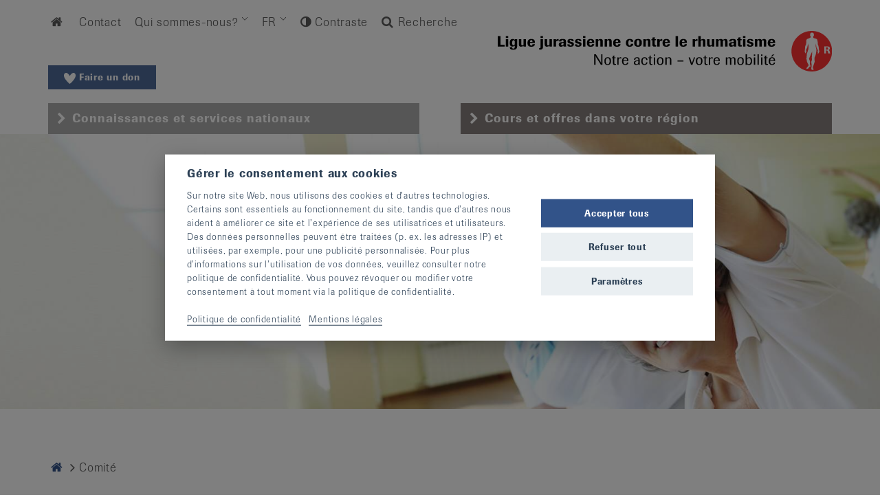

--- FILE ---
content_type: text/html; charset=UTF-8
request_url: https://www.ligues-rhumatisme.ch/ju/comite
body_size: 18488
content:
<!DOCTYPE html>
<html lang="fr-ch"><head><!-- Google Tag Manager - GA4 --><script type="text/plain" data-cookiecategory="analytics" >(function(w,d,s,l,i){w[l]=w[l]||[];w[l].push({'gtm.start':
                        new Date().getTime(),event:'gtm.js'});var f=d.getElementsByTagName(s)[0],
                j=d.createElement(s),dl=l!='dataLayer'?'&l='+l:'';j.async=true;j.src=
                'https://www.googletagmanager.com/gtm.js?id='+i+dl;f.parentNode.insertBefore(j,f);
        })(window,document,'script','dataLayer','GTM-PXQG9F4');</script><!-- End Google Tag Manager --><link rel="dns-prefetch" href="https://www.rheumaliga.ch"><link rel="preload" as="style" href="https://use.typekit.net/eol4ehj.css" crossorigin><link rel="preload" as="style" href="/tpl/css/style.min.css"><link rel="preload" as="script" href="/tpl/js/vendors.min.js"><link rel="preload" as="script" href="/tpl/js/mmenu/js/jquery.mmenu.min.js"><link rel="preload" as="script" href="/tpl/add-js.js?v=4.8.34234528952323234"><link rel="preload" as="script" href="/tpl/js/additional.js"><link rel="preload" as="script" href="/tpl/js/main.min.js?v=4.8.34234528952323234"><link rel="preload" as="script" href="/tpl/js/mmenu/js/jquery.mmenu.fixedelements.min.js"><link rel="preload" as="script" href="/tpl/js/sumoselect/jquery.sumoselect.min.js"><link rel="preload" as="script" href="/tpl/js/jquery.matchHeight-min.js"><link rel="preload" as="script" href="/tpl/js/ekko-lightbox.js"><link rel="preload" as="style" href="/tpl/js/mmenu/css/jquery.mmenu.all.css"><link rel="preload" as="style" href="/tpl/js/mmenu/css/extensions/jquery.mmenu.positioning.css"><link rel="preload" as="style" href="/tpl/js/sumoselect/sumoselect.css"><meta charset="utf-8"><meta http-equiv="X-UA-Compatible" content="IE=edge,chrome=1"><title>
                            Comité
             - Ligue jurassienne contre le rhumatisme</title><link rel="alternate" hreflang="fr-ch" href="https://www.ligues-rhumatisme.ch/ju/comite" /><link rel="alternate" hreflang="fr" href="https://www.ligues-rhumatisme.ch/ju/comite" /><link rel="canonical" href="https://www.ligues-rhumatisme.ch/ju/comite" /><meta name="viewport" content="width=device-width, initial-scale=1"><link rel="stylesheet" href="https://use.typekit.net/eol4ehj.css"><link rel="stylesheet" href="/tpl/font/font-awesome-4.5.0/css/font-awesome.min.css"><script>
            var lang_bitteWaehlen = "Veuillez sélectionner";
            var lang_ausgewaehlt = "{0} sélectionné"
        </script><link href="/tpl/css/style.min.css" rel="stylesheet"><link href="/tpl/add-css.css?v=4.8.34234528952323234" rel="stylesheet"><style>
            .newsletter-anmeldung .checkboxes label>input[type=checkbox]:checked+span:before{content:"";font-family:FontAwesome;font-size:12px;position:absolute;display:block;margin-top:-1px}
        </style><link rel="apple-touch-icon" sizes="57x57" href="/tpl/favicons/apple-touch-icon-57x57.png"><link rel="apple-touch-icon" sizes="60x60" href="/tpl/favicons/apple-touch-icon-60x60.png"><link rel="apple-touch-icon" sizes="72x72" href="/tpl/favicons/apple-touch-icon-72x72.png"><link rel="apple-touch-icon" sizes="76x76" href="/tpl/favicons/apple-touch-icon-76x76.png"><link rel="apple-touch-icon" sizes="114x114" href="/tpl/favicons/apple-touch-icon-114x114.png"><link rel="apple-touch-icon" sizes="120x120" href="/tpl/favicons/apple-touch-icon-120x120.png"><link rel="apple-touch-icon" sizes="144x144" href="/tpl/favicons/apple-touch-icon-144x144.png"><link rel="apple-touch-icon" sizes="152x152" href="/tpl/favicons/apple-touch-icon-152x152.png"><link rel="apple-touch-icon" sizes="180x180" href="/tpl/favicons/apple-touch-icon-180x180.png"><link rel="icon" type="image/png" href="/tpl/favicons/favicon-32x32.png" sizes="32x32"><link rel="icon" type="image/png" href="/tpl/favicons/android-chrome-192x192.png" sizes="192x192"><link rel="icon" type="image/png" href="/tpl/favicons/favicon-96x96.png" sizes="96x96"><link rel="icon" type="image/png" href="/tpl/favicons/favicon-16x16.png" sizes="16x16"><link rel="manifest" href="/tpl/favicons/manifest.json"><link rel="mask-icon" href="/tpl/favicons/safari-pinned-tab.svg" color="#5bbad5"><link rel="shortcut icon" href="/tpl/favicons/favicon.ico"><meta name="apple-mobile-web-app-title" content="Rheumaliga"><meta name="application-name" content="Rheumaliga"><meta name="msapplication-TileColor" content="#ffffff"><meta name="msapplication-TileImage" content="/tpl/favicons/mstile-144x144.png"><meta name="msapplication-config" content="/tpl/favicons/browserconfig.xml"><meta name="theme-color" content="#ffffff"><meta name="verify-v1" content="ad+fy7rtQnH2H0jfJTbgC6s5mNCW+GqwvkiirQ72i2Y=" /><meta name="google-site-verification" content="63qEW5jM6-AgedFGd6iPYPczrh3q1ee50wZo3hI2h2Q" /><meta name="google-site-verification" content="eR9BShxyP8ySt23oZXD_8YlmOcBI-v4X6Tk5NI6rd-8" /><meta property="og:title" content="Comité - Ligue jurassienne contre le rhumatisme"><meta property="og:site_name" content="Ligue jurassienne contre le rhumatisme"><meta property="og:url" content="https://www.ligues-rhumatisme.ch/ju/comite"><meta property="og:description" content="Comité"><meta property="og:type" content="article"><meta property="og:image" content="https://www.ligues-rhumatisme.ch/ju"><link href="/tpl/css/consent.css?v=1753346942" rel="stylesheet">
<link href="https://www.ligues-rhumatisme.ch/cpresources/6aa160d5/css/k4-complianz-iframe.min.css?v=1763277864" rel="stylesheet"></head><body class="body_regional body_ju body_spenden  body-comite"><div id="all"><!-- Header --><header  class="header_regional" ><div class="container"><div class="row"><div class="col-md-12"><!-- servicenavi --><nav class="servicenavi-new" role="navigation"><ul class="level1 mainnavigation closed active"><li><a href="/ju"><i class="icon-home"></i><span class="sr-only">Home</span></a></li><li  data-li-id="2503"><a href="https://www.ligues-rhumatisme.ch/ju/contact">Contact </a></li><li  data-li-id="4288" class="hasChildren"><a href="https://www.ligues-rhumatisme.ch/ju/qui-sommes-nous">Qui sommes-nous? </a></li><li class="active hasChildren" id="langLink_fr"><a href="https://www.ligues-rhumatisme.ch/ju/comite" onclick="  						var contrastCookieStr = ''; 						if (Cookies.get('contrast') != null) { 							contrastCookieStr = 'contrast='+Cookies.get('contrast')+'&'; 						} 						var lastCantonCookieStr = ''; 						if (Cookies.get('lastCanton') != null) { 							lastCantonCookieStr = 'setCanton='+Cookies.get('lastCanton'); 						}  						document.location.href='https://www.ligues-rhumatisme.ch/ju/comite?'+contrastCookieStr+lastCantonCookieStr;return false;" class="active">FR</a><ul class="level2 mainnavigation closed"><li class="language"><div style="position:relative;"><a href="#" class="popoverLink" data-trigger="hover" data-container="body" data-toggle="popover" data-placement="right" data-content="Diese Seite ist in dieser Sprache nicht verfügbar. Bitte wählen Sie eine andere Sprache. Alternativ können Sie zur Startseite der &lt;a href=&#039;/&#039;&gt;Rheumaliga Schweiz wechseln&lt;/a&gt;.">DE</a></div></li><li class="language"><div style="position:relative;"><a href="#" class="popoverLink" data-trigger="hover" data-container="body" data-toggle="popover" data-placement="right" data-content="Questa pagina non è disponibile in questa lingua. Selezionare un’altra lingua. In alternativa, è possibile passare alla home page della &lt;a href=&#039;/&#039;&gt;Lega svizzera contro il reumatismo&lt;/a&gt;.">IT</a></div></li></ul></li><li class="contrastSwitch"><i class="fa fa-adjust"></i><a href="#" id="contrastSwitch"> Contraste</a></li><li id="searchLink" class="searchLink"><a href="https://www.ligues-rhumatisme.ch/div/recherche"><i class="fa fa-search"></i><i class="fa fa-times" aria-hidden="true"></i> Recherche</a></li></ul></nav><!-- /servicenavi --></div></div></div><div id="sec_main_dropdown" class="nav_bg"><div class="container"><div class="close_menu"><span class="close_menu_btn"><i class="fa fa-times" aria-hidden="true"></i></span></div><nav class='my-menu' data-nav-id='4288'><ul class="level2 mainnavigation closed" data-ul-id="4288"><li  data-li-id="4289"><a href="https://www.ligues-rhumatisme.ch/ju/qui-sommes-nous/comite-directeur">Comité </a></li></ul></nav></div></div><div class="container"><div class="row"><div class="col-md-12 text-right logo"><a href="https://www.ligues-rhumatisme.ch/ju/dons-2" target="_blank" class="btn spenden-button-klein no-header-image" style="position: absolute;bottom:20px;left:15px;"><svg style="vertical-align: middle;" class="bi bi-heart-fill" xmlns="http://www.w3.org/2000/svg" xmlns:xlink="http://www.w3.org/1999/xlink" width="17px" height="16px" viewBox="0 0 17 16" version="1.1"><g id="surface1"><path style="stroke:none;fill-rule:nonzero;fill:#fff;fill-opacity:1;" d="M 8.503906 4.585938 C 8.621094 4.386719 8.71875 4.21875 8.820312 4.050781 C 9.40625 3.066406 10.078125 2.148438 10.914062 1.386719 C 11.589844 0.773438 12.328125 0.269531 13.210938 0.0859375 C 14.46875 -0.175781 15.917969 0.34375 16.585938 1.808594 C 16.914062 2.53125 17.035156 3.289062 16.988281 4.085938 C 16.929688 5.164062 16.578125 6.339844 16.109375 7.28125 C 15.417969 8.65625 14.507812 9.972656 13.511719 11.101562 C 12.464844 12.289062 11.464844 13.464844 10.265625 14.546875 C 9.777344 14.960938 9.125 15.542969 8.625 15.945312 C 8.539062 16.019531 8.46875 16.019531 8.378906 15.945312 C 7.984375 15.628906 7.582031 15.324219 7.191406 15 C 5.804688 13.851562 4.589844 12.367188 3.394531 10.992188 C 3.164062 10.726562 2.652344 10.039062 2.445312 9.753906 C 2.046875 9.148438 1.816406 8.84375 1.445312 8.261719 C 0.992188 7.550781 0.621094 6.789062 0.351562 5.976562 C 0.015625 4.964844 -0.109375 3.738281 0.117188 2.679688 C 0.238281 2.125 0.433594 1.601562 0.78125 1.164062 C 1.292969 0.527344 1.933594 0.125 2.730469 0.0234375 C 3.238281 -0.0429688 3.730469 0.0351562 4.210938 0.207031 C 5.019531 0.492188 5.707031 0.996094 6.328125 1.609375 C 7.148438 2.425781 7.808594 3.382812 8.390625 4.402344 C 8.417969 4.453125 8.453125 4.503906 8.503906 4.585938 Z M 8.503906 4.585938 "/></g></svg>
                                Faire un don
                            </a><a href="/ju" title="zur Startseite"><img src="/tpl/img/logos-svg/JU_fr_logo.svg" alt="Logo Rheumaliga" class="logo-horizontal" /></a></div></div><!-- auswahl ch/kanton --><div class="row regionselector" role="tablist"><!-- tab ch --><div class="col-sm-6"><div class="tab tabch" role="tab" id="nav_toggle_ch"><a href="/"><span class="tabadditional"><i class="icon-down-open"></i><span class="tabtext">Connaissances et services nationaux</span></span></a></div></div><!-- /tab ch --><!-- tab kanton xy --><div class="col-sm-6"><div class="tab tabregion" role="tab" id="nav_toggle_kt"><a href="/ju/"><span class="tabadditional"><i class="icon-down-open"></i><span class="tabtext">Cours et offres dans votre région</span></span></a></div></div><!-- /tab kanton xy --></div><!-- /auswahl ch/kanton --></div><div id="nav_main_dropdown_ch" class="nav_bg"><div class="container"><img src="/tpl/img/loading.gif" class="loading-nav" alt="loading"></div></div><div id="nav_main_dropdown_kt" class="nav_bg"><div class="container"><div style="position: absolute;padding: 15px;"><b>
                                                                Ligue jurassienne contre le rhumatisme <a href="#" class="link-regionswitch"><i class="fa fa-map-marker"></i> Changer de région</a></b></div><div class="close_menu"><span class="close_menu_btn"><i class="fa fa-times" aria-hidden="true"></i></span></div><nav class="my-menu"><ul class="level1 mainnavigation closed active"><li><a href="/ju"><i class="icon-home"></i> Home</a></li><li ><a href="https://www.ligues-rhumatisme.ch/ju/cours">Cours </a></li><li ><a href="https://www.ligues-rhumatisme.ch/ju/dons">Dons </a></li><li ><a href="https://www.ligues-rhumatisme.ch/ju/manifestations">Manifestations </a></li><li ><a href="https://www.ligues-rhumatisme.ch/ju/partenaires">Partenaires </a></li><li class="active" ><a href="https://www.ligues-rhumatisme.ch/ju/comite" class="active">Comité </a></li><li ><a href="https://www.ligues-rhumatisme.ch/ju/moniteurs-monitrices">Moniteurs, Monitrices </a></li><li class=" hasChildren" ><a href="https://www.ligues-rhumatisme.ch/ju/assemblee-generale-des-membres">Assemblée générale des membres - Procès-verbaux </a><ul class="level2 mainnavigation closed"><li ><a href="https://www.ligues-rhumatisme.ch/ju/assemblee-generale-des-membres/pv-2024">PV 2024 </a></li><li ><a href="https://www.ligues-rhumatisme.ch/ju/assemblee-generale-des-membres/pv-2024-2">PV 2023 </a></li><li ><a href="https://www.ligues-rhumatisme.ch/ju/assemblee-generale-des-membres/pv-2022">PV 2022 </a></li><li ><a href="https://www.ligues-rhumatisme.ch/ju/assemblee-generale-des-membres/pv-2021-2021">PV 2020-2021 </a></li></ul></li><li ><a href="https://www.ligues-rhumatisme.ch/ju/devenir-membre">Devenir membre </a></li><li ><a href="https://www.ligues-rhumatisme.ch/ju/dons-2">Dons </a></li><li ><a href="https://www.ligues-rhumatisme.ch/ju/protection-des-donnees-2">Protection des données </a></li><li ><a href="https://www.ligues-rhumatisme.ch/ju/rapport-annuel-2024">Rapport annuel 2024 </a></li></ul></nav></div></div></header><a href="https://www.ligues-rhumatisme.ch/ju/dons-2" target="_blank" class="btn spenden-button-klein-mobile"><svg style="vertical-align: middle;" class="bi bi-heart-fill" xmlns="http://www.w3.org/2000/svg" xmlns:xlink="http://www.w3.org/1999/xlink" width="17px" height="16px" viewBox="0 0 17 16" version="1.1"><g id="surface1"><path style="stroke:none;fill-rule:nonzero;fill:#fff;fill-opacity:1;" d="M 8.503906 4.585938 C 8.621094 4.386719 8.71875 4.21875 8.820312 4.050781 C 9.40625 3.066406 10.078125 2.148438 10.914062 1.386719 C 11.589844 0.773438 12.328125 0.269531 13.210938 0.0859375 C 14.46875 -0.175781 15.917969 0.34375 16.585938 1.808594 C 16.914062 2.53125 17.035156 3.289062 16.988281 4.085938 C 16.929688 5.164062 16.578125 6.339844 16.109375 7.28125 C 15.417969 8.65625 14.507812 9.972656 13.511719 11.101562 C 12.464844 12.289062 11.464844 13.464844 10.265625 14.546875 C 9.777344 14.960938 9.125 15.542969 8.625 15.945312 C 8.539062 16.019531 8.46875 16.019531 8.378906 15.945312 C 7.984375 15.628906 7.582031 15.324219 7.191406 15 C 5.804688 13.851562 4.589844 12.367188 3.394531 10.992188 C 3.164062 10.726562 2.652344 10.039062 2.445312 9.753906 C 2.046875 9.148438 1.816406 8.84375 1.445312 8.261719 C 0.992188 7.550781 0.621094 6.789062 0.351562 5.976562 C 0.015625 4.964844 -0.109375 3.738281 0.117188 2.679688 C 0.238281 2.125 0.433594 1.601562 0.78125 1.164062 C 1.292969 0.527344 1.933594 0.125 2.730469 0.0234375 C 3.238281 -0.0429688 3.730469 0.0351562 4.210938 0.207031 C 5.019531 0.492188 5.707031 0.996094 6.328125 1.609375 C 7.148438 2.425781 7.808594 3.382812 8.390625 4.402344 C 8.417969 4.453125 8.453125 4.503906 8.503906 4.585938 Z M 8.503906 4.585938 "/></g></svg>
                Faire un don
            </a><!-- slider --><!-- /slider --><main class="content" role="main" id="contentstart"><!-- Headerimage --><div class="contentHeader" style="background-image: url('https://www.rheumaliga.ch/assets/share/Stimmungsbilder-Header/_headerimg/head_12.jpg');background-position: 63% 55%;" title="Head 12"></div><!-- breadcrumb --><div class="container rowbreadcrumb"><div class="row"><div class="col-md-12"><div class="breadcrumbs"><nav class="navigation"><ul><li><a href="/ju"><i class="icon-home"></i><span class="sr-only">Home</span></a></li><li class="breadcrumblink">Comité </li></ul></nav></div></div></div></div><!-- /breadcrumb --><div class="container"><div class="row"><div class="col-md-12"><h1>
                                    Comité 2025 LJCR
                                </h1></div></div><div class="row"><div class="container"><div class="row"><div class="col-md-12"><script>
    var readSpeakerLoad;
    var getCookie = function(cname) {
        let name = cname + "=";
        let decodedCookie = decodeURIComponent(document.cookie);
        let ca = decodedCookie.split(';');
        for(let i = 0; i <ca.length; i++) {
            let c = ca[i];
            while (c.charAt(0) == ' ') {
                c = c.substring(1);
            }
            if (c.indexOf(name) == 0) {
                return c.substring(name.length, c.length);
            }
        }
        return "";
    }
    var createReadSpeakerScript = function(scriptUrl,scriptId,callback) {
        var script = document.createElement('script');
        script.type = "text/javascript";
        script.id = scriptId;
        script.src = scriptUrl;
        script.async = true;
        script.defer = true;
        script.onload = function() {
            return callback();
        }
        window.document.head.appendChild(script);
    };
    var onReadSpeakerClick = function(link){

        if (document.querySelector('#readSpeakerBlindCloseButton')) {
            document.querySelector('#readSpeakerBlindCloseButton').addEventListener('click',function(){
                document.querySelector('#readSpeakerBlindToolTip').style.display = "none";
            });
        }

        readSpeakerLoad = function() {
            createReadSpeakerScript('https://cdn1.readspeaker.com/script/8586/webReader/webReader.js?pids=wr','rs_req_Init',function(){
                readpage(link.dataset.url, 'readspeaker_button1');
                document.querySelector('#readSpeakerBlindToolTip').remove();
            })
        }

        if (typeof readpage === 'function' || getCookie('cc_readspeaker') === '1') {
            readSpeakerLoad();
        } else {
            document.querySelector('#readSpeakerBlindToolTip').style.display = "block";
        }
        return false;
    }

</script><style>
    #readSpeakerBlindToolTip {
        display: none;
        position: absolute;
    }
    #readSpeakerBlindCloseButton {
        height: 20px;
        width: 20px;
        position: absolute;
        top: 3px;
        right: 7px;
        z-index: 10;
        border: 0;
        background: transparent;
    }
    #readSpeakerBlind {
        background: white;
        border-radius: 0;
        padding: 20px;
        border: 1px solid grey;
        width: calc(100vw - 30px);
        filter: drop-shadow(5px 5px 3px #00000080);
    }
    @media (min-width:576px){
        #readSpeakerBlind {
            width: 350px;
        }
    }
    #readSpeakerBlind .c-n-t,#readSpeakerBlind .c-nt{
        color: black!important;
    }
    #readSpeakerBlind .load-all-label {
        font-weight: 100;
    }
    #readSpeakerBlind .load-all-checkbox {
        margin: 0 4px 0 0;
        transform: translateY(-1px);
    }

</style><div style="position: relative;"><a rel="nofollow" accesskey="L" title="Um den Text anzuh&ouml;ren, verwenden Sie bitte ReadSpeaker" href="javascript:void(0);" data-url="//app-eu.readspeaker.com/cgi-bin/rsent?customerid=8586&amp;lang=fr_fr&amp;readid=contentstart&amp;url=" onclick="onReadSpeakerClick(this); return false;" class="rs_skip rs_href">
        lire
    </a><div id="readSpeakerBlindToolTip" style="position: absolute;z-index: 100000;top:30px;"><button id="readSpeakerBlindCloseButton"><i class="fa fa-times" aria-hidden="true"></i></button><div id="readSpeakerBlind" data-service="readSpeaker" data-callback="readSpeakerLoad"></div></div><div id="readspeaker_button1" class="rs_addtools rs_splitbutton rs_preserve rs_skip rs_exp"></div></div><div class="afterprint"></div></div></div></div><div class="col-md-8"><article class="contentbox" id="maincontent"><div class="row row-inhalt-8"><div class="col-sm-8"><table border="0" cellpadding="5"><tbody><tr><td valign="top"><table border="0" cellpadding="5"><tbody><tr><td valign="top"><div>Président</div><div><a href="https://www.rheumaliga.ch/assets/img/Dr-Baumgartner-2.jpg"></a></div></td><td valign="top"><img src="https://www.rheumaliga.ch/assets/img/Dr-Baumgartner-2.jpg" alt class="img-responsive"><br> Dr BAUMGARTNER Eloi, Rhumatologue, Porrentruy</td></tr><tr><td valign="top">Membres</td><td valign="top"><ul><li>Dr MANSUY Jacques, Delémont - Vice-Président </li><li>BLANCHARD Christelle, monitrice gym. dos Courroux</li><li>CORTAT Jérôme et Richard, APAJ (Polyarthritiques)</li><li>PILLOUD Vincent, Chef Office des Sports, Porrentruy</li><li>STORNETTA Marco, physiothérapeute, Courtételle</li><li>Dresse VALCOV Roxana, Delémont </li><li>WALKER Monique, Saignelégier</li></ul></td></tr><tr><td valign="top">Vérificateurs des comptes</td><td valign="top"><ul><li>FROIDEVAUX Monique, Delémont
</li><li>KAUFFMANN Philippe, Porrentruy</li></ul></td></tr><tr><td valign="top"><div>Secrétaire / Caissière</div></td><td valign="top"><ul><li>MAITRE Marie-Françoise, Courtedoux</li></ul><div><br></div><img src="https://www.rheumaliga.ch/assets/img/Capture-decran-2025-10-30-103804.png" alt class="img-responsive"></td></tr></tbody></table></td></tr></tbody></table></div></div></article></div><div class="col-md-4"><aside class="context" role="complementary"></aside></div></div></div></main><footer class="mainfooter" role="contentinfo"><div class="container"><div class="row"><div class="col-sm-4"><div class="footerKontakt"><h4>Contact</h4><p><p>Ligue jurassienne contre le rhumatisme<br />Rue des Tanneurs 7<br />2900 Porrentruy<br /></p><p>Téléphone : 032 466 63 61 <br /><br />Mardi 8h00 - 11h30 / 13h30 - 17h00<br />Vendredi 8h00 - 11h30<br /><br /><a href="mailto:ljcr@bluewin.ch">ljcr@bluewin.ch</a></p></p></div></div><div class="col-sm-4"><div class="footerKontakt hidePrint"><h4>Quicklinks</h4><ul><li><a href="https://www.ligues-rhumatisme.ch/ju/cours">Cours</a></li><li><a href="https://www.ligues-rhumatisme.ch/ju/dons">Dons</a></li><li><a href="https://www.ligues-rhumatisme.ch/ju/manifestations">Manifestations</a></li><li><a href="https://www.ligues-rhumatisme.ch/ju/partenaires">Partenaires</a></li><li><a href="https://www.ligues-rhumatisme.ch/ju/comite">Comité</a></li><li><a href="https://www.ligues-rhumatisme.ch/ju/moniteurs-monitrices">Moniteurs, Monitrices</a></li><li><a href="https://www.ligues-rhumatisme.ch/ju/assemblee-generale-des-membres">Assemblée générale des membres - Procès-verbaux</a></li><li><a href="https://www.ligues-rhumatisme.ch/ju/devenir-membre">Devenir membre</a></li><li><a href="https://www.ligues-rhumatisme.ch/ju/dons-2">Dons</a></li><li><a href="https://www.ligues-rhumatisme.ch/ju/protection-des-donnees-2">Protection des données</a></li><li><a href="https://www.ligues-rhumatisme.ch/ju/rapport-annuel-2024">Rapport annuel 2024</a></li></ul></div></div><div class="col-sm-4"><div class="footerSocial hidePrint"><h4>Boutique en ligne</h4><p><a href="https://www.rheumaliga-shop.ch/fr" target="_blank">Commander des moyens auxiliaires</a></p></div></div></div></div></footer><footer class="footerLeiste"><div class="container"><div class="row"><div class="col-sm-8"><img alt="Pikto Footer links" class="piktoFooterLinks" src="/tpl/img/pikto_footer_links_kt.png"></div><div class="col-sm-4"><img alt="Pikto Footer rechts" class="piktoFooterRechts" src="/tpl/img/pikto_footer_rechts_kt.png"></div></div></div><div class="container"><div class="row"><div class="col-md-4"><p>&copy; 2026, Ligue jurassienne contre le rhumatisme</p></div><div class="col-md-6"><p><a href="https://www.ligues-rhumatisme.ch/div/mentions-legales">Mentions légales</a><a href="https://www.ligues-rhumatisme.ch/ju/protection-des-donnees">Protection des données</a><a href="https://www.ligues-rhumatisme.ch/div/sitemap">Sitemap</a></p></div></div></div></footer><a href="#top" id="top-link"><span aria-hidden="true" class="icon-bsy_nach-oben"></span> Haut de page</a></div><div class="container containermobile   "><!-- Header mobile --><div id="mobile_head" class="visible-xs-block visible-sm-block mm-fixed-top"><nav class="navbar navbar-default navbar-fixed-topTEST"><div class="container"><div class="iconleiste"><div id="iconMenu"><a href="#my-menu" id="my-menu-link" ><i class="fa fa-bars"></i><span class="sr-only">Menu</span></a></div><div id="iconSuche"><a href="#dropdownSuche" class="searchLink"><i class="fa fa-search"></i><i class="fa fa-times" aria-hidden="true"></i><span class="sr-only">Recherche</span></a></div><div id="iconMap"><a href="#my-map" id="my-map-link"><i class="fa fa-map-marker"></i><span class="sr-only">Ligues cantonales contre le rhumatisme | Organisations nationales de patients</span></a></div><div id="iconLogo"><a href="/ju" title="Home"><img src="/tpl/img/logos-svg-h/JU_fr_logo.svg" alt="Logo Rheumaliga" class="visible-xs mobile"/><img src="/tpl/img/logos-svg/JU_fr_logo.svg" alt="Logo Rheumaliga" class="visible-sm" /></a></div></div><div id="headsearchmobile" class="row hidden"><div class="col-xs-2"></div><div class="col-xs-8"><form action="https://www.ligues-rhumatisme.ch/div/recherche#contentstart" class="forms mobilesearch" role="search"><label class="sr-only" for="searchfield">Terme de recherche</label><input type="hidden" name="sectionId" value="ju"><input type="search" id="searchfield" name="q" value="" placeholder="Terme de recherche"><button type="submit"><span class="icon-search"></span><span class="sr-only">Recherche</span></button></form></div><div class="col-xs-2"></div></div></div></nav></div><div class="visible-xs-block visible-sm-block"><nav class="servicenavi servicenaviMobile" role="navigation" id="my-menu"><ul><li id="mobileKtLi"><a href="#" id="mobileKtLink">Cours et offres dans votre région</a><ul class="level1 mainnavigation closed active"><li><a href="/ju"><i class="icon-home"></i> Home</a></li><li ><a href="https://www.ligues-rhumatisme.ch/ju/cours">Cours </a></li><li ><a href="https://www.ligues-rhumatisme.ch/ju/dons">Dons </a></li><li ><a href="https://www.ligues-rhumatisme.ch/ju/manifestations">Manifestations </a></li><li ><a href="https://www.ligues-rhumatisme.ch/ju/partenaires">Partenaires </a></li><li class="active" ><a href="https://www.ligues-rhumatisme.ch/ju/comite" class="active">Comité </a></li><li ><a href="https://www.ligues-rhumatisme.ch/ju/moniteurs-monitrices">Moniteurs, Monitrices </a></li><li class=" hasChildren" ><a href="https://www.ligues-rhumatisme.ch/ju/assemblee-generale-des-membres">Assemblée générale des membres - Procès-verbaux </a><ul class="level2 mainnavigation closed"><li ><a href="https://www.ligues-rhumatisme.ch/ju/assemblee-generale-des-membres/pv-2024">PV 2024 </a></li><li ><a href="https://www.ligues-rhumatisme.ch/ju/assemblee-generale-des-membres/pv-2024-2">PV 2023 </a></li><li ><a href="https://www.ligues-rhumatisme.ch/ju/assemblee-generale-des-membres/pv-2022">PV 2022 </a></li><li ><a href="https://www.ligues-rhumatisme.ch/ju/assemblee-generale-des-membres/pv-2021-2021">PV 2020-2021 </a></li></ul></li><li ><a href="https://www.ligues-rhumatisme.ch/ju/devenir-membre">Devenir membre </a></li><li ><a href="https://www.ligues-rhumatisme.ch/ju/dons-2">Dons </a></li><li ><a href="https://www.ligues-rhumatisme.ch/ju/protection-des-donnees-2">Protection des données </a></li><li ><a href="https://www.ligues-rhumatisme.ch/ju/rapport-annuel-2024">Rapport annuel 2024 </a></li><li ><a href="https://www.ligues-rhumatisme.ch/ju/contact">Contact </a></li><li class=" hasChildren" ><a href="https://www.ligues-rhumatisme.ch/ju/qui-sommes-nous">Qui sommes-nous? </a><ul class="level2 mainnavigation closed"><li ><a href="https://www.ligues-rhumatisme.ch/ju/qui-sommes-nous/comite-directeur">Comité </a></li></ul></li></ul></li><li id="mobileChLi"><a href="#" id="mobileChLink">Connaissances et services nationaux</a><ul id="chMobileNav"  class="level1"><li><img src="/tpl/img/loading.gif" class="loading-nav" alt="loading"></li></ul></li><li class="spenden-button-klein-mm-li"><a href="https://www.ligues-rhumatisme.ch/ju/dons-2" target="_blank" class="btn spenden-button-klein-mobile" style="margin-bottom:15px!important;margin-top:15px;padding-top:7px!important;padding-bottom:7px!important;"><svg style="vertical-align: middle;" xmlns="http://www.w3.org/2000/svg" width="16" height="16" fill="#fff" class="bi bi-heart-fill" viewBox="0 0 16 16"><path fill-rule="evenodd" d="M8 1.314C12.438-3.248 23.534 4.735 8 15-7.534 4.736 3.562-3.248 8 1.314z"/></svg>
                                Faire un don
                            </a></li><li class="language 
                        languagefirst                         "><div style="position:relative;"><a href="#" class="popoverLink" data-container="body" data-toggle="popover" data-placement="bottom" data-content="template_SpracheNichtVerfuegbar_de">DE</a></div></li><li class="language 
                                                                      selected  " id="langLink_fr"><a href="https://www.ligues-rhumatisme.ch/ju/comite" onClick="
                
                var contrastCookieStr = '';
                if (Cookies.get('contrast') != null) {
                    contrastCookieStr = 'contrast='+Cookies.get('contrast')+'&';
                }
                var lastCantonCookieStr = '';
                if (Cookies.get('lastCanton') != null) {
                    lastCantonCookieStr = 'setCanton='+Cookies.get('lastCanton');
                }
                
                document.location.href='https://www.ligues-rhumatisme.ch/ju/comite?'+contrastCookieStr+lastCantonCookieStr;return false;">FR</a></li><li class="language 
                                               languagelast  "><div style="position:relative;"><a href="#" class="popoverLink" data-container="body" data-toggle="popover" data-placement="bottom" data-content="template_SpracheNichtVerfuegbar_it">IT</a></div></li></ul></nav></div><div class="visible-xs-block visible-sm-block"><div id="my-map"><ul class="level1"><li class="my-map-headline">Sélectionner la Ligue contre le rhumatisme de votre région:</li><li><a href="/">Ligue suisse contre le rhumatisme</a></li><li><a data-kt="bs_bl" href="https://www.rheumaliga.ch/blbs">Bâle</a></li><li><a data-kt="be" href="https://www.rheumaliga.ch/be">Berne / Haut-Valais</a></li><li><a data-kt="fr" href="https://www.ligues-rhumatisme.ch/fr">Fribourg</a></li><li><a data-kt="ge" href="https://www.ligues-rhumatisme.ch/ge">Genève</a></li><li><a data-kt="gl" href="https://www.rheumaliga.ch/gl">Glaris</a></li><li><a data-kt="ju" href="https://www.ligues-rhumatisme.ch/ju">Jura</a></li><li><a data-kt="lu_ow_nw" href="https://www.rheumaliga.ch/luownw">Lucerne / Obwald / Nidwald</a></li><li><a data-kt="ne" href="https://www.ligues-rhumatisme.ch/ne">Neuchâtel</a></li><li><a style="font-size:13px;" data-kt="sg_fl_gr" href="https://www.rheumaliga.ch/sgfl">Saint-Gall / Grisons / Appenzell / Liechtenstein</a></li><li><a data-kt="sh" href="https://www.rheumaliga.ch/sh">Schaffhouse</a></li><li><a data-kt="so" href="https://www.rheumaliga.ch/so">Soleure</a></li><li><a data-kt="ti" href="https://www.reumatismo.ch/ti">Tessin</a></li><li><a data-kt="tg" href="https://www.rheumaliga.ch/tg">Thurgovie</a></li><li><a data-kt="sz_ur" href="https://www.rheumaliga.ch/ursz">Uri / Schwytz</a></li><li><a data-kt="vd" href="https://www.ligues-rhumatisme.ch/vd">Vaud</a></li><li><a data-kt="vs" href="https://www.ligues-rhumatisme.ch/vs">Valais</a></li><li><a data-kt="zza" href="https://www.rheumaliga.ch/zza">Zurich / Zoug / Argovie</a></li><li class="my-map-headline"><br>Organisations de patients:</li><li><a target="_blank" href="https://www.arthritis.ch">arthritis.ch</a></li><li><a target="_blank" href="https://www.bechterew.ch">bechterew.ch</a></li><li><a target="_blank" href="https://www.glasknochen.ch">glasknochen.ch</a></li><li><a target="_blank" href="https://www.lupus-suisse.ch">lupus-suisse.ch</a></li><li><a target="_blank" href="https://www.sclerodermie.ch">sclerodermie.ch</a></li><li><a target="_blank" href="https://www.suisse-fibromyalgie.ch">suisse-fibromyalgie.ch</a></li></ul></div></div></div><!-- Modal Kurse --><div class="modal fade" id="myModalKurse" tabindex="-1" role="dialog"><div class="modal-dialog" role="document"><div class="modal-content"><div class="modal-header"><button type="button" class="close" data-dismiss="modal" aria-label="Close"><span aria-hidden="true">&times;</span></button><h4>Inscription au cours</h4></div><div class="modal-body"><iframe class="modalIframe" src="/tpl/img/0.gif"></iframe></div></div></div></div><!-- / Modal Kurse --><!-- Modal Veranstaltungen --><div class="modal fade" id="myModalVeranstaltungen" tabindex="-1" role="dialog"><div class="modal-dialog" role="document"><div class="modal-content"><div class="modal-header"><button type="button" class="close" data-dismiss="modal" aria-label="Close"><span aria-hidden="true">&times;</span></button><h4>Inscription à la manifestion</h4></div><div class="modal-body"><iframe class="modalIframe" src="/tpl/img/0.gif"></iframe></div></div></div></div><!-- / Modal Veranstaltungen --><!-- Modal Divers --><div class="modal fade" id="myModal" tabindex="-1" role="dialog"><div class="modal-dialog" role="document"><div class="modal-content"><div class="modal-header"><button type="button" class="close" data-dismiss="modal" aria-label="Close"><span aria-hidden="true">&times;</span></button></div><div class="modal-body"></div></div></div></div><!-- / Modal Divers --><!-- Modal Suche --><div class="modal fade" id="myModalSearch" tabindex="-1" role="dialog"><div class="modal-dialog" role="document"><div class="modal-content"><div class="modal-header"><button type="button" class="close" data-dismiss="modal" aria-label="Close"><span aria-hidden="true">&times;</span></button></div><div class="modal-body"><form action="https://www.ligues-rhumatisme.ch/div/recherche" class="forms search" role="search"><label class="sr-only" for="headsearch">Terme de recherche</label><input type="hidden" name="sectionId" value="ju"><input type="search" id="headsearch" class="search_input" name="q" value="" placeholder="Terme de recherche"><button type="submit"><span class="icon-search"></span><span class="sr-only">Recherche</span></button></form></div></div></div></div><!-- / Modal Suche --><div id="mobileNavHelper"></div><div id="navOverlay"></div><div id="secondNavOverlay"></div><div class="floating" id="delay"><div class="floating-container"><a href="https://www.ligues-rhumatisme.ch/ju/dons-2" target="_blank" class="btn spenden-button-klein no-header-image"><svg style="vertical-align: middle;" class="bi bi-heart-fill" xmlns="http://www.w3.org/2000/svg" xmlns:xlink="http://www.w3.org/1999/xlink" width="17px" height="16px" viewBox="0 0 17 16" version="1.1"><g id="surface1"><path style="stroke:none;fill-rule:nonzero;fill:#fff;fill-opacity:1;" d="M 8.503906 4.585938 C 8.621094 4.386719 8.71875 4.21875 8.820312 4.050781 C 9.40625 3.066406 10.078125 2.148438 10.914062 1.386719 C 11.589844 0.773438 12.328125 0.269531 13.210938 0.0859375 C 14.46875 -0.175781 15.917969 0.34375 16.585938 1.808594 C 16.914062 2.53125 17.035156 3.289062 16.988281 4.085938 C 16.929688 5.164062 16.578125 6.339844 16.109375 7.28125 C 15.417969 8.65625 14.507812 9.972656 13.511719 11.101562 C 12.464844 12.289062 11.464844 13.464844 10.265625 14.546875 C 9.777344 14.960938 9.125 15.542969 8.625 15.945312 C 8.539062 16.019531 8.46875 16.019531 8.378906 15.945312 C 7.984375 15.628906 7.582031 15.324219 7.191406 15 C 5.804688 13.851562 4.589844 12.367188 3.394531 10.992188 C 3.164062 10.726562 2.652344 10.039062 2.445312 9.753906 C 2.046875 9.148438 1.816406 8.84375 1.445312 8.261719 C 0.992188 7.550781 0.621094 6.789062 0.351562 5.976562 C 0.015625 4.964844 -0.109375 3.738281 0.117188 2.679688 C 0.238281 2.125 0.433594 1.601562 0.78125 1.164062 C 1.292969 0.527344 1.933594 0.125 2.730469 0.0234375 C 3.238281 -0.0429688 3.730469 0.0351562 4.210938 0.207031 C 5.019531 0.492188 5.707031 0.996094 6.328125 1.609375 C 7.148438 2.425781 7.808594 3.382812 8.390625 4.402344 C 8.417969 4.453125 8.453125 4.503906 8.503906 4.585938 Z M 8.503906 4.585938 "/></g></svg>
                Faire un don
            </a><a class="floating-entries" href="/ju"><i class="icon-home"></i><span class="sr-only">Home</span></a><a class="floating-entries" href="https://www.ligues-rhumatisme.ch/ju/cours">Cours</a><a class="floating-entries" href="https://www.ligues-rhumatisme.ch/ju/manifestations">Manifestations</a><a class="floating-entries" href="https://www.ligues-rhumatisme.ch/ju/devenir-membre">Devenir membre</a><div class="floating-logo"><a href="/ju" title="zur Startseite"><img src="/tpl/img/logos-svg/JU_fr_logo.svg" alt="Logo Rheumaliga" class="logo-horizontal logo-horizontal--fr"/></a></div></div></div><script>
        var lastCanton = "ju";
    </script><script src="/tpl/js/vendors.min.js"></script><script src="/tpl/js/ekko-lightbox.js"></script><script src="/tpl/js/mmenu/js/jquery.mmenu.min.js"></script><link property="stylesheet" href="/tpl/js/mmenu/css/jquery.mmenu.all.css" type="text/css" rel="stylesheet" /><link property="stylesheet" href="/tpl/js/mmenu/css/extensions/jquery.mmenu.positioning.css" type="text/css" rel="stylesheet" /><script src="/tpl/js/mmenu/js/jquery.mmenu.fixedelements.min.js"></script><script type="text/javascript" src="/tpl/js/sumoselect/jquery.sumoselect.min.js"></script><link property="stylesheet" href="/tpl/js/sumoselect/sumoselect.css" type="text/css" rel="stylesheet" /><!-- jQuery Plugins --><script src="/tpl/js/jquery.matchHeight-min.js"></script><!-- Custom Theme JavaScript --><script src="/tpl/js/main.min.js?v=4.8.34234528952323234"></script><script src="/tpl/js/additional.js"></script><script>

        function getParameterByName(name) {
            name = name.replace(/[\[]/, "\\[").replace(/[\]]/, "\\]");
            var regex = new RegExp("[\\?&]" + name + "=([^&#]*)"),
                results = regex.exec(location.search);
            return results === null ? "" : decodeURIComponent(results[1].replace(/\+/g, " "));
        }

        $(document).ready(function(){
            if (Cookies.get('contrast') == "true"){
                $("body").addClass("contrast");
            }

            if (lastCanton != "ch"){
                Cookies.set("lastCanton", lastCanton, { expires: 30 });
            } else {
                if ((typeof Cookies.get("lastCanton") == "undefined") || (Cookies.get("lastCanton") == "ch")){
                    if((getParameterByName("setCanton") != "") && (getParameterByName("setCanton") != "ch") && (getParameterByName("setCanton").length < 8)) {
                        Cookies.set("lastCanton", getParameterByName("setCanton"), { expires: 30 });
                    }
                                    }
            }


        });

    </script><script src="https://www.ligues-rhumatisme.ch/cpresources/6aa160d5/js/plyr.min.js?v=1763277864"></script>
<script src="https://www.ligues-rhumatisme.ch/cpresources/6aa160d5/js/k4-complianz-iframe.min.js?v=1763277864"></script><script>
        $(document).ready(function(){
            // constructs the suggestion engine
            var rheumasuggest = new Bloodhound({
                datumTokenizer: Bloodhound.tokenizers.whitespace,
                queryTokenizer: Bloodhound.tokenizers.whitespace,
                prefetch: '/suggest?locale=fr'
            });

            $('#headsearch,#bodysearch').typeahead({
                    hint: true,
                    highlight: false,
                    minLength: 1
                },
                {
                    name: 'rheumasuggest',
                    source: rheumasuggest
                })

        });

    </script><script src="/tpl/add-js.js?v=4.8.34234528952323234" type="text/javascript"></script><script>
        $('body').prepend('<ul class="sr-only"><li><a href="#navigation">Aller au menu principal</a></li><li><a href="https://www.ligues-rhumatisme.ch/div/recherche">Aller à la recherche</a></li><li><a href="https://www.ligues-rhumatisme.ch/div/choisir-region">Changer de région</a></li><li>Changer de langue: <a href="https://www.rheumaliga.ch/">de</a> / <a href="https://www.ligues-rhumatisme.ch/">fr</a> / <a href="https://www.reumatismo.ch/">it</a></li></ul> ');

        $('body').prepend('<a href="#contentstart" tabindex="0" class="jumpinvisible">Aller vers le contenu</a>');
    </script><!-- Cache: 1 - Time: 14.01.2026 09.17.47 --><script src="https://www.ligues-rhumatisme.ch/cpresources/5396101c/js/k4-complianz.min.js"></script><script>let COOKIE_CONSENT_CONFIG={languages:{de:{consent_modal:{title:'Cookie-Zustimmung verwalten',description:'Auf unserer Website verwenden wir Cookies und andere Technologien. Einige davon sind essenziell für den Betrieb der Website, während andere uns helfen, diese Website und Ihre Benutzer-Erfahrungen zu verbessern. Personenbezogene Daten können verarbeitet werden (z. B. IP-Adressen) und können z. B. für personalisierte Werbung verwendet werden. Weitere Informationen über die Verwendung Ihrer Daten finden Sie in unserer Datenschutzerklärung. Sie können Ihre Einwilligung jederzeit über die Datenschutzerklärung widerrufen oder ändern.<br><br><a class="bold" href="/div/datenschutz">Datenschutz</a>   <a class="bold" href="/div/impressum">Impressum</a>',primary_btn:{text:'Alle akzeptieren',role:'accept_all'},secondary_btn:{text:'Einstellungen',role:'settings'}},settings_modal:{title:'Cookie-Einstellungen',save_settings_btn:'Einstellungen speichern',accept_all_btn:'Alle akzeptieren',reject_all_btn:'Alle ablehnen',cookie_table_headers:[{col1:'Name'},{col2:'Domain'},{col3:'Ablauf-Datum'},{col4:'Beschreibung'},{col5:'Typ'}],blocks:[{title:'Verwendung von Cookies',description:'Die Website verwendet Cookies, um die grundlegenden Funktionen der Website zu gewährleisten und um Ihr Online-Erlebnis zu verbessern. Sie können für jede Kategorie wählen, ob Sie sich an- oder abmelden möchten.'},{title:'Essenziell',description:'Essenzielle Cookies ermöglichen grundlegende Funktionen und sind für die einwandfreie Funktion der Website erforderlich.',toggle:{value:'necessary',enabled:true,readonly:true}},{title:'Statistiken',description:'Statistik-Cookies erfassen Informationen anonym. Diese Informationen helfen uns, zu verstehen, wie die Besuchenden unsere Website nutzen.',toggle:{value:'analytics',enabled:false,readonly:false}},{title:'Marketing',description:'Marketing-Cookies werden von Drittanbietern oder Publishern verwendet, um personalisierte Werbung anzuzeigen. Dies erfolgt, indem Besuchende websiteübergreifend aufgezeichnet werden.',toggle:{value:'marketing',enabled:false,readonly:false}},{title:'Externe Medien',description:'Inhalte von Videoplattformen und Social Media Plattformen werden standardmässig blockiert. Wenn Cookies von externen Medien akzeptiert werden, bedarf der Zugriff auf diese Inhalte keiner manuellen Zustimmung mehr.',toggle:{value:'externalmedia',enabled:false,readonly:false}},{title:'Weitere Informationen',description:'Bei weiteren Fragen zum Datenschutz: <a class="cc-link" href="/div/datenschutz">Datenschutzerklärung</a>',}]}},fr:{consent_modal:{title:'Gérer le consentement aux cookies',description:'Sur notre site Web, nous utilisons des cookies et d’autres technologies. Certains sont essentiels au fonctionnement du site, tandis que d’autres nous aident à améliorer ce site et l’expérience de ses utilisatrices et utilisateurs. Des données personnelles peuvent être traitées (p. ex. les adresses IP) et utilisées, par exemple, pour une publicité personnalisée. Pour plus d’informations sur l’utilisation de vos données, veuillez consulter notre politique de confidentialité. Vous pouvez révoquer ou modifier votre consentement à tout moment via la politique de confidentialité.<br><br><a class="bold" href="/div/politique-de-confidentialité">Politique de confidentialité</a>   <a class="bold" href="/div/mentions-legales">Mentions légales</a>',primary_btn:{text:'Accepter tous',role:'accept_all'},secondary_btn:{text:'Paramètres',role:'settings'}},settings_modal:{title:'Paramètres des cookies',save_settings_btn:'Enregistrer les paramètres',accept_all_btn:'Accepter tous',reject_all_btn:'Refuser tout',cookie_table_headers:[{col1:'Name'},{col2:'Domain'},{col3:'Ablauf-Datum'},{col4:'Beschreibung'},{col5:'Typ'}],blocks:[{title:'Utilisation de cookies',description:'Le site Web utilise des cookies pour assurer les fonctions de base du site et pour améliorer votre expérience en ligne. Vous pouvez choisir de vous inscrire ou de vous désinscrire pour chaque catégorie.'},{title:'Essentiel',description:'Les cookies essentiels permettent des fonctions de base et sont nécessaires au bon fonctionnement du site.',toggle:{value:'necessary',enabled:true,readonly:true}},{title:'Statistiques',description:'Les cookies statistiques collectent des informations de manière anonyme. Ces informations nous aident à comprendre comment les visiteurs utilisent notre site Web.',toggle:{value:'analytics',enabled:false,readonly:false}},{title:'Marketing',description:'Les cookies marketing sont utilisés par des tiers ou des éditeurs pour afficher des publicités personnalisées. Pour ce faire, les visiteuses et visiteurs sont enregistré·e·s sur l’ensemble du site Web.',toggle:{value:'marketing',enabled:false,readonly:false}},{title:'Médias externes',description:'Les contenus des plateformes vidéo et des plateformes de médias sociaux sont bloqués par défaut. Si les cookies sont acceptés par des médias externes, l’accès à ce contenu ne nécessite plus d’autorisation manuelle.',toggle:{value:'externalmedia',enabled:false,readonly:false}},{title:'Informations complémentaires',description:'Pour toute autre question concernant la politique de confidentialité: <a class="cc-link" href="/div/politique-de-confidentialité">Politique de confidentialité</a>',}]}},it:{consent_modal:{title:'Gestire il consenso ai cookie',description:'Sul nostro sito web utilizziamo cookie e altre tecnologie. Alcuni di questi sono essenziali per il funzionamento del sito web, mentre altri ci aiutano a migliorare il sito e l’esperienza degli utenti. I dati personali (ad es. gli indirizzi IP) possono essere elaborati e utilizzati, ad esempio, per pubblicità personalizzate. Per ulteriori informazioni su come utilizziamo i dati, si prega di consultare la nostra dichiarazione sulla privacy. È possibile revocare o modificare il proprio consenso in qualsiasi momento tramite la dichiarazione sulla privacy.<br><br><a class="bold" href="/div/dichiarazione-sulla-privacy">Protezione dei dati</a>   <a class="bold" href="/div/note-legali">Impressum</a>',primary_btn:{text:'Accettare tutti',role:'accept_all'},secondary_btn:{text:'Impostazioni',role:'settings'}},settings_modal:{title:'Impostazioni dei cookie',save_settings_btn:'Salva impostazioni',accept_all_btn:'Accettare tutti',reject_all_btn:'Rifiutare tutti',cookie_table_headers:[{col1:'Name'},{col2:'Domain'},{col3:'Ablauf-Datum'},{col4:'Beschreibung'},{col5:'Typ'}],blocks:[{title:'Utilizzo dei cookie',description:'Il sito web utilizza i cookie per garantire le funzioni di base del sito web e per migliorare l’esperienza online. È possibile scegliere per ogni categoria se consentire o rifiutare i cookie.'},{title:'Essenziali',description:'I cookie essenziali abilitano le funzioni di base e sono necessari per il corretto funzionamento del sito web.',toggle:{value:'necessary',enabled:true,readonly:true}},{title:'Statistiche',description:'I cookie statistici raccolgono informazioni in forma anonima. Queste ci aiutano a capire come i visitatori e le visitatrici utilizzano il nostro sito web.',toggle:{value:'analytics',enabled:false,readonly:false}},{title:'Marketing',description:'I cookie di marketing sono utilizzati da terze parti o editori per mostrare pubblicità personalizzate. Ciò avviene registrando i visitatori e le visitatrici sui vari siti web.',toggle:{value:'marketing',enabled:false,readonly:false}},{title:'Media esterni',description:'I contenuti delle piattaforme video e dei social media sono bloccati per impostazione predefinita. Se i cookie provenienti da media esterni sono accettati, l’accesso a questi contenuti non richiede più il consenso manuale.',toggle:{value:'externalmedia',enabled:false,readonly:false}},{title:'Maggiori informazioni',description:'Per ulteriori domande sulla protezione dei dati: <a class="cc-link" href="/div/dichiarazione-sulla-privacy">Dichiarazione sulla privacy</a>',}]}},}};let IFRAME_MANAGER_CONFIG={services:{readSpeaker:{type:'js',category:'externalmedia',cookie:{name:'cc_readspeaker'},languages:{en:{notice:'This content is hosted by a third party. By showing the external content you accept the <a rel="noreferrer" href="https://www.iubenda.com/privacy-policy/92003498/legal" title="Terms and conditions" target="_blank">Privacy Policy</a> of readspeaker.com.',loadBtn:'Let it read',loadAllBtn:'Don\'t ask again'},de:{notice:'Dieser Inhalt wird von einer dritten Partei gehostet. Durch die Anzeige des externen Inhalts akzeptieren Sie die <a rel="noreferrer" href="https://www.readspeaker.com/de/erklarung-zum-datenschutz/" title="Terms and conditions" target="_blank">Datenschutzerklärung</a> von readspeaker.com.',loadBtn:'Jetzt vorlesen lassen',loadAllBtn:'Nicht mehr fragen'},fr:{notice:'Ce contenu est hébergé par un tiers. En affichant le contenu externe, vous acceptez la <a rel="noreferrer" href="https://www.readspeaker.com/de/erklarung-zum-datenschutz/" title="déclaration de confidentialité" target="_blank">déclaration de confidentialité</a> de readspeaker.com.',loadBtn:'Lire maintenant le texte à l’écran',loadAllBtn:'Ne plus demander'},it:{notice:'Questo contenuto è ospitato da una terza parte. Visualizzando il contenuto esterno si accetta <a rel="noreferrer" href="https://www.readspeaker.com/de/erklarung-zum-datenschutz/" title="l’informativa sulla privacy" target="_blank">l’informativa sulla privacy</a> di readspeaker.com.',loadBtn:'Far leggere ora ad alta voce',loadAllBtn:'Non chiedere più'},}},captivate:{category:'externalmedia',cookie:{name:'cc_captivate'},embedUrl:'https://player.captivate.fm/episode/{data-id}',thumbnailUrl:'https://www.rheumaliga.ch/tpl/img/captivate_thumbnail.jpg',languages:{en:{notice:'This content is hosted by a third party. By showing the external content you accept the <a rel="noreferrer" href="https://www.captivate.fm/privacy" title="Privacy Policy" target="_blank">privacy policy</a> of captivate.fm.',loadBtn:'Listen now',loadAllBtn:'Don\'t ask again'},de:{notice:'Dieser Inhalt wird von einer dritten Partei gehostet. Durch die Anzeige des externen Inhalts akzeptieren Sie die <a rel="noreferrer" href="https://www.captivate.fm/privacy" title="Datenschutzerklärung" target="_blank">Datenschutzerklärung</a> von captivate.fm.',loadBtn:'Jetzt anhören',loadAllBtn:'Nicht mehr fragen'},fr:{notice:'Ce contenu est hébergé par un tiers. En affichant le contenu externe, vous acceptez la <a rel="noreferrer" href="https://www.captivate.fm/privacy" title="déclaration de confidentialité" target="_blank">déclaration de confidentialité</a> de captivate.fm.',loadBtn:'Écouter maintenant',loadAllBtn:'Ne plus demander'},it:{notice:'Questo contenuto è ospitato da una terza parte. Visualizzando il contenuto esterno si accetta <a rel="noreferrer" href="https://www.captivate.fm/privacy" title="l’informativa sulla privacy" target="_blank">l’informativa sulla privacy</a> di captivate.fm.',loadBtn:'Ascoltare ora',loadAllBtn:'Non chiedere più'}}},youtube:{category:'externalmedia',embedUrl:'https://www.youtube-nocookie.com/embed/{data-id}',iframe:{allow:'accelerometer; encrypted-media; gyroscope; picture-in-picture; fullscreen;',},cookie:{name:'cc_youtube'},languages:{en:{notice:'This content is hosted by a third party. By showing the external content you accept the <a rel="noreferrer" href="https://policies.google.com/privacy" title="Privacy Policy" target="_blank">privacy policy</a> of youtube.com.',loadBtn:'Load video',loadAllBtn:'Don\'t ask again'},de:{notice:'Dieser Inhalt wird von einer dritten Partei gehostet. Durch die Anzeige des externen Inhalts akzeptieren Sie die <a rel="noreferrer" href="https://policies.google.com/privacy?hl=de-CH" title="Datenschutzerklärung" target="_blank">Datenschutzerklärung</a> von youtube.com.',loadBtn:'Video laden',loadAllBtn:'Nicht mehr fragen'},fr:{notice:'Ce contenu est hébergé par un tiers. En affichant le contenu externe, vous acceptez la <a rel="noreferrer" href="https://policies.google.com/privacy?hl=fr-CH" title="déclaration de confidentialité" target="_blank">déclaration de confidentialité</a> de youtube.com.',loadBtn:'Télécharger la vidéo',loadAllBtn:'Ne plus demander'},it:{notice:'Questo contenuto è ospitato da una terza parte. Visualizzando il contenuto esterno si accetta <a rel="noreferrer" href="https://policies.google.com/privacy?hl=it-CH" title="l’informativa sulla privacy" target="_blank">l’informativa sulla privacy</a> di youtube.com.',loadBtn:'Caricare il video',loadAllBtn:'Non chiedere più'}}}}};COOKIE_CONSENT_CONFIG.autorun=true;COOKIE_CONSENT_CONFIG.autoclear_cookies=true;COOKIE_CONSENT_CONFIG.page_scripts=true;COOKIE_CONSENT_CONFIG.current_lang="fr";IFRAME_MANAGER_CONFIG.currLang="fr";COOKIE_CONSENT_CONFIG.onFirstAction=function(user_preferences,cookie){console.log("firstAction");user_preferences.accepted_categories.forEach(iframeManager.enableServicesByCategory);user_preferences.rejected_categories.forEach(iframeManager.disableServicesByCategory);fetch("/k4-complianz/stats?time="+Date.now());};COOKIE_CONSENT_CONFIG.onAccept=function(cookie){};COOKIE_CONSENT_CONFIG.onChange=function(cookie,changed_preferences){console.log("changeAction");changed_preferences.forEach(function(change){iframeManager.toggleServicesByCategory(change,cookie.level);});fetch("/k4-complianz/stats?time="+Date.now());};COOKIE_CONSENT_CONFIG.gui_options={consent_modal:{layout:'cloud',position:'middle center'}};COOKIE_CONSENT_CONFIG.force_consent=true;document.addEventListener("readystatechange",function(event){if(document.readyState==="complete"){setTimeout(function(){iframeManager.init(IFRAME_MANAGER_CONFIG);cookieConsent.init(COOKIE_CONSENT_CONFIG);},0);}});</script></body></html><!-- <input type="hidden" name="CRAFT_CSRF_TOKEN" value="tGQZmWatM8FECRfNe-QgDSk7Ehb3nAnvnUZc7v3TX9GEMEdxxsX7UcUwT_Ie_UL3MjhZnS2AVDoQV0VRsfNj2cV3EJSxmzq2_nEVIJSpjgg="> - do not delete -->


--- FILE ---
content_type: text/css
request_url: https://www.ligues-rhumatisme.ch/tpl/css/style.min.css
body_size: 30685
content:
@charset "UTF-8";/*!
 * Bootstrap v3.3.5 (http://getbootstrap.com)
 * Copyright 2011-2015 Twitter, Inc.
 * Licensed under MIT (https://github.com/twbs/bootstrap/blob/master/LICENSE)
 *//*! normalize.css v3.0.3 | MIT License | github.com/necolas/normalize.css */.label,sub,sup{vertical-align:baseline}body,figure{margin:0}.h1,.h2,.h3,h1,h2,h3,hr{margin-top:20px}.searchresults small,pre{word-break:break-all}.navbar-fixed-bottom .navbar-collapse,.navbar-fixed-top .navbar-collapse,.pre-scrollable{max-height:340px}.btn-group>.btn-group,.btn-toolbar .btn,.btn-toolbar .btn-group,.btn-toolbar .input-group,.col-xs-1,.col-xs-10,.col-xs-11,.col-xs-12,.col-xs-2,.col-xs-3,.col-xs-4,.col-xs-5,.col-xs-6,.col-xs-7,.col-xs-8,.col-xs-9,.dropdown-menu{float:left}.img-responsive,.img-thumbnail,.table,label{max-width:100%}html{font-family:sans-serif;-ms-text-size-adjust:100%;-webkit-text-size-adjust:100%}article,aside,details,figcaption,figure,footer,header,hgroup,main,menu,nav,section,summary{display:block}audio,canvas,progress,video{display:inline-block;vertical-align:baseline}audio:not([controls]){display:none;height:0}[hidden],template{display:none}a{background-color:transparent}a:active,a:hover{outline:0}dfn{font-style:italic}h1{margin:.67em 0}mark{background:#ff0;color:#000}sub,sup{font-size:75%;line-height:0;position:relative}sup{top:-.5em}sub{bottom:-.25em}img{border:0;vertical-align:middle}svg:not(:root){overflow:hidden}hr{box-sizing:content-box;height:0}pre,textarea{overflow:auto}code,kbd,pre,samp{font-size:1em}button,input,optgroup,select,textarea{color:inherit;font:inherit;margin:0}button{overflow:visible}button,select{text-transform:none}button,html input[type=button],input[type=reset],input[type=submit]{-webkit-appearance:button;cursor:pointer}button[disabled],html input[disabled]{cursor:default}button::-moz-focus-inner,input::-moz-focus-inner{border:0;padding:0}input[type=checkbox],input[type=radio]{box-sizing:border-box;padding:0}input[type=number]::-webkit-inner-spin-button,input[type=number]::-webkit-outer-spin-button{height:auto}input[type=search]::-webkit-search-cancel-button,input[type=search]::-webkit-search-decoration{-webkit-appearance:none}optgroup{font-weight:700}table{border-collapse:collapse;border-spacing:0}td,th{padding:0}/*! Source: https://github.com/h5bp/html5-boilerplate/blob/master/src/css/main.css */@media print{blockquote,img,pre,tr{page-break-inside:avoid}*,:after,:before{background:0 0!important;color:#000!important;box-shadow:none!important;text-shadow:none!important}a,a:visited{text-decoration:underline}a[href]:after{content:" (" attr(href) ")"}abbr[title]:after{content:" (" attr(title) ")"}a[href^="#"]:after,a[href^="javascript:"]:after{content:""}blockquote,pre{border:1px solid #999}thead{display:table-header-group}img{max-width:100%!important}h2,h3,p{orphans:3;widows:3}h2,h3{page-break-after:avoid}.navbar{display:none}.btn>.caret,.dropup>.btn>.caret{border-top-color:#000!important}.label{border:1px solid #000}.table{border-collapse:collapse!important}.table td,.table th{background-color:#fff!important}.table-bordered td,.table-bordered th{border:1px solid #ddd!important}}.btn,.btn-danger.active,.btn-danger:active,.btn-default.active,.btn-default:active,.btn-info.active,.btn-info:active,.btn-primary.active,.btn-primary:active,.btn-warning.active,.btn-warning:active,.dropdown-menu>.disabled>a:focus,.dropdown-menu>.disabled>a:hover,.form-control,.navbar-toggle,.open>.btn-danger.dropdown-toggle,.open>.btn-default.dropdown-toggle,.open>.btn-info.dropdown-toggle,.open>.btn-primary.dropdown-toggle,.open>.btn-warning.dropdown-toggle{background-image:none}.img-thumbnail,body{background-color:#fff}*,:after,:before{box-sizing:border-box}html{font-size:10px;-webkit-tap-highlight-color:transparent}body{line-height:1.42857;color:#333}button,input,select,textarea{font-family:inherit;font-size:inherit;line-height:inherit}a{text-decoration:none}a:focus,a:hover{text-decoration:underline}a:focus{outline:dotted thin;outline:-webkit-focus-ring-color auto 5px;outline-offset:-2px}.img-responsive{display:block;height:auto}.img-rounded{border-radius:6px}.img-thumbnail{padding:4px;line-height:1.42857;border:1px solid #ddd;border-radius:0;transition:all .2s ease-in-out;display:inline-block;height:auto}.img-circle{border-radius:50%}hr{margin-bottom:20px;border:0}.sr-only{position:absolute;width:1px;height:1px;margin:-1px;padding:0;overflow:hidden;clip:rect(0,0,0,0);border:0}.sr-only-focusable:active,.sr-only-focusable:focus{position:static;width:auto;height:auto;margin:0;overflow:visible;clip:auto}[role=button]{cursor:pointer}.h1,.h2,.h3,.h4,.h5,.h6,h1,h2,h3,h4,h5,h6{font-family:inherit;line-height:1.1;color:inherit}.h1 .small,.h1 small,.h2 .small,.h2 small,.h3 .small,.h3 small,.h4 .small,.h4 small,.h5 .small,.h5 small,.h6 .small,.h6 small,h1 .small,h1 small,h2 .small,h2 small,h3 .small,h3 small,h4 .small,h4 small,h5 .small,h5 small,h6 .small,h6 small{font-weight:400;line-height:1;color:#777}.h1,.h2,.h3,h1,h2,h3{margin-bottom:10px}.h1 .small,.h1 small,.h2 .small,.h2 small,.h3 .small,.h3 small,h1 .small,h1 small,h2 .small,h2 small,h3 .small,h3 small{font-size:65%}.h4,.h5,.h6,h4,h5,h6{margin-top:10px;margin-bottom:10px}.h4 .small,.h4 small,.h5 .small,.h5 small,.h6 .small,.h6 small,h4 .small,h4 small,h5 .small,h5 small,h6 .small,h6 small{font-size:75%}.h5,h5{font-size:14px}.h6,h6{font-size:12px}p{margin:0 0 10px}.lead{margin-bottom:20px;font-size:16px;font-weight:300;line-height:1.4}dt,kbd kbd,label{font-weight:700}@media (min-width:768px){.lead{font-size:21px}}.small,small{font-size:85%}.mark,mark{background-color:#fcf8e3;padding:.2em}.list-inline,.list-unstyled{padding-left:0;list-style:none}.text-left{text-align:left}.text-right{text-align:right}.text-center{text-align:center}.text-justify{text-align:justify}.text-nowrap{white-space:nowrap}.text-lowercase{text-transform:lowercase}.initialism,.text-uppercase{text-transform:uppercase}.text-capitalize{text-transform:capitalize}.text-muted{color:#777}.text-primary{color:#337ab7}a.text-primary:focus,a.text-primary:hover{color:#286090}.text-success{color:#3c763d}a.text-success:focus,a.text-success:hover{color:#2b542c}.text-info{color:#31708f}a.text-info:focus,a.text-info:hover{color:#245269}.text-warning{color:#8a6d3b}a.text-warning:focus,a.text-warning:hover{color:#66512c}.text-danger{color:#a94442}a.text-danger:focus,a.text-danger:hover{color:#843534}.bg-primary{color:#fff;background-color:#337ab7}a.bg-primary:focus,a.bg-primary:hover{background-color:#286090}.bg-success{background-color:#dff0d8}a.bg-success:focus,a.bg-success:hover{background-color:#c1e2b3}.bg-info{background-color:#d9edf7}a.bg-info:focus,a.bg-info:hover{background-color:#afd9ee}.bg-warning{background-color:#fcf8e3}a.bg-warning:focus,a.bg-warning:hover{background-color:#f7ecb5}.bg-danger{background-color:#f2dede}a.bg-danger:focus,a.bg-danger:hover{background-color:#e4b9b9}pre code,table{background-color:transparent}.page-header{padding-bottom:9px;margin:40px 0 20px;border-bottom:1px solid #eee}dl,ol,ul{margin-top:0}address,dl{margin-bottom:20px}ol,ul{margin-bottom:10px}ol ol,ol ul,ul ol,ul ul{margin-bottom:0}.list-inline{margin-left:-5px}.list-inline>li{display:inline-block;padding-left:5px;padding-right:5px}dd,dt{line-height:1.42857}dd{margin-left:0}.dl-horizontal dd:after,.dl-horizontal dd:before{content:" ";display:table}.dl-horizontal dd:after{clear:both}@media (min-width:768px){.dl-horizontal dt{float:left;width:160px;clear:left;text-align:right;overflow:hidden;text-overflow:ellipsis;white-space:nowrap}.dl-horizontal dd{margin-left:180px}.container{width:750px}}abbr[data-original-title],abbr[title]{cursor:help;border-bottom:1px dotted #777}.initialism{font-size:90%}blockquote{padding:10px 20px;margin:0 0 20px;font-size:17.5px;border-left:5px solid #eee}blockquote ol:last-child,blockquote p:last-child,blockquote ul:last-child{margin-bottom:0}blockquote .small,blockquote footer,blockquote small{display:block;font-size:80%;line-height:1.42857;color:#777}legend,pre{color:#333}blockquote .small:before,blockquote footer:before,blockquote small:before{content:'\2014 \00A0'}.blockquote-reverse,blockquote.pull-right{padding-right:15px;padding-left:0;border-right:5px solid #eee;border-left:0;text-align:right}code,kbd{padding:2px 4px;font-size:90%}caption,th{text-align:left}.blockquote-reverse .small:before,.blockquote-reverse footer:before,.blockquote-reverse small:before,blockquote.pull-right .small:before,blockquote.pull-right footer:before,blockquote.pull-right small:before{content:''}.blockquote-reverse .small:after,.blockquote-reverse footer:after,.blockquote-reverse small:after,blockquote.pull-right .small:after,blockquote.pull-right footer:after,blockquote.pull-right small:after{content:'\00A0 \2014'}address{font-style:normal;line-height:1.42857}code,kbd,pre,samp{font-family:Menlo,Monaco,Consolas,"Courier New",monospace}code{color:#c7254e;background-color:#f9f2f4;border-radius:0}kbd{color:#fff;background-color:#333;border-radius:3px;box-shadow:inset 0 -1px 0 rgba(0,0,0,.25)}kbd kbd{padding:0;font-size:100%;box-shadow:none}pre{display:block;padding:9.5px;margin:0 0 10px;font-size:13px;line-height:1.42857;word-wrap:break-word;background-color:#f5f5f5;border:1px solid #ccc;border-radius:0}.container-fluid:after,.container-fluid:before,.container:after,.container:before,.row:after,.row:before{display:table;content:" "}.container,.container-fluid{margin-right:auto;margin-left:auto}pre code{padding:0;font-size:inherit;color:inherit;white-space:pre-wrap;border-radius:0}.container,.container-fluid{padding-left:15px;padding-right:15px}.pre-scrollable{overflow-y:scroll}.container:after{clear:both}@media (min-width:992px){.container{width:970px}}@media (min-width:1200px){.container{width:1170px}}.container-fluid:after{clear:both}.row{margin-left:-15px;margin-right:-15px}.row:after{clear:both}.col-lg-1,.col-lg-10,.col-lg-11,.col-lg-12,.col-lg-2,.col-lg-3,.col-lg-4,.col-lg-5,.col-lg-6,.col-lg-7,.col-lg-8,.col-lg-9,.col-md-1,.col-md-10,.col-md-11,.col-md-12,.col-md-2,.col-md-3,.col-md-4,.col-md-5,.col-md-6,.col-md-7,.col-md-8,.col-md-9,.col-sm-1,.col-sm-10,.col-sm-11,.col-sm-12,.col-sm-2,.col-sm-3,.col-sm-4,.col-sm-5,.col-sm-6,.col-sm-7,.col-sm-8,.col-sm-9,.col-xs-1,.col-xs-10,.col-xs-11,.col-xs-12,.col-xs-2,.col-xs-3,.col-xs-4,.col-xs-5,.col-xs-6,.col-xs-7,.col-xs-8,.col-xs-9{position:relative;min-height:1px;padding-left:15px;padding-right:15px}.col-xs-1{width:8.33333%}.col-xs-2{width:16.66667%}.col-xs-3{width:25%}.col-xs-4{width:33.33333%}.col-xs-5{width:41.66667%}.col-xs-6{width:50%}.col-xs-7{width:58.33333%}.col-xs-8{width:66.66667%}.col-xs-9{width:75%}.col-xs-10{width:83.33333%}.col-xs-11{width:91.66667%}.col-xs-12{width:100%}.col-xs-pull-0{right:auto}.col-xs-pull-1{right:8.33333%}.col-xs-pull-2{right:16.66667%}.col-xs-pull-3{right:25%}.col-xs-pull-4{right:33.33333%}.col-xs-pull-5{right:41.66667%}.col-xs-pull-6{right:50%}.col-xs-pull-7{right:58.33333%}.col-xs-pull-8{right:66.66667%}.col-xs-pull-9{right:75%}.col-xs-pull-10{right:83.33333%}.col-xs-pull-11{right:91.66667%}.col-xs-pull-12{right:100%}.col-xs-push-0{left:auto}.col-xs-push-1{left:8.33333%}.col-xs-push-2{left:16.66667%}.col-xs-push-3{left:25%}.col-xs-push-4{left:33.33333%}.col-xs-push-5{left:41.66667%}.col-xs-push-6{left:50%}.col-xs-push-7{left:58.33333%}.col-xs-push-8{left:66.66667%}.col-xs-push-9{left:75%}.col-xs-push-10{left:83.33333%}.col-xs-push-11{left:91.66667%}.col-xs-push-12{left:100%}.col-xs-offset-0{margin-left:0}.col-xs-offset-1{margin-left:8.33333%}.col-xs-offset-2{margin-left:16.66667%}.col-xs-offset-3{margin-left:25%}.col-xs-offset-4{margin-left:33.33333%}.col-xs-offset-5{margin-left:41.66667%}.col-xs-offset-6{margin-left:50%}.col-xs-offset-7{margin-left:58.33333%}.col-xs-offset-8{margin-left:66.66667%}.col-xs-offset-9{margin-left:75%}.col-xs-offset-10{margin-left:83.33333%}.col-xs-offset-11{margin-left:91.66667%}.col-xs-offset-12{margin-left:100%}@media (min-width:768px){.col-sm-1,.col-sm-10,.col-sm-11,.col-sm-12,.col-sm-2,.col-sm-3,.col-sm-4,.col-sm-5,.col-sm-6,.col-sm-7,.col-sm-8,.col-sm-9{float:left}.col-sm-1{width:8.33333%}.col-sm-2{width:16.66667%}.col-sm-3{width:25%}.col-sm-4{width:33.33333%}.col-sm-5{width:41.66667%}.col-sm-6{width:50%}.col-sm-7{width:58.33333%}.col-sm-8{width:66.66667%}.col-sm-9{width:75%}.col-sm-10{width:83.33333%}.col-sm-11{width:91.66667%}.col-sm-12{width:100%}.col-sm-pull-0{right:auto}.col-sm-pull-1{right:8.33333%}.col-sm-pull-2{right:16.66667%}.col-sm-pull-3{right:25%}.col-sm-pull-4{right:33.33333%}.col-sm-pull-5{right:41.66667%}.col-sm-pull-6{right:50%}.col-sm-pull-7{right:58.33333%}.col-sm-pull-8{right:66.66667%}.col-sm-pull-9{right:75%}.col-sm-pull-10{right:83.33333%}.col-sm-pull-11{right:91.66667%}.col-sm-pull-12{right:100%}.col-sm-push-0{left:auto}.col-sm-push-1{left:8.33333%}.col-sm-push-2{left:16.66667%}.col-sm-push-3{left:25%}.col-sm-push-4{left:33.33333%}.col-sm-push-5{left:41.66667%}.col-sm-push-6{left:50%}.col-sm-push-7{left:58.33333%}.col-sm-push-8{left:66.66667%}.col-sm-push-9{left:75%}.col-sm-push-10{left:83.33333%}.col-sm-push-11{left:91.66667%}.col-sm-push-12{left:100%}.col-sm-offset-0{margin-left:0}.col-sm-offset-1{margin-left:8.33333%}.col-sm-offset-2{margin-left:16.66667%}.col-sm-offset-3{margin-left:25%}.col-sm-offset-4{margin-left:33.33333%}.col-sm-offset-5{margin-left:41.66667%}.col-sm-offset-6{margin-left:50%}.col-sm-offset-7{margin-left:58.33333%}.col-sm-offset-8{margin-left:66.66667%}.col-sm-offset-9{margin-left:75%}.col-sm-offset-10{margin-left:83.33333%}.col-sm-offset-11{margin-left:91.66667%}.col-sm-offset-12{margin-left:100%}}@media (min-width:992px){.col-md-1,.col-md-10,.col-md-11,.col-md-12,.col-md-2,.col-md-3,.col-md-4,.col-md-5,.col-md-6,.col-md-7,.col-md-8,.col-md-9{float:left}.col-md-1{width:8.33333%}.col-md-2{width:16.66667%}.col-md-3{width:25%}.col-md-4{width:33.33333%}.col-md-5{width:41.66667%}.col-md-6{width:50%}.col-md-7{width:58.33333%}.col-md-8{width:66.66667%}.col-md-9{width:75%}.col-md-10{width:83.33333%}.col-md-11{width:91.66667%}.col-md-12{width:100%}.col-md-pull-0{right:auto}.col-md-pull-1{right:8.33333%}.col-md-pull-2{right:16.66667%}.col-md-pull-3{right:25%}.col-md-pull-4{right:33.33333%}.col-md-pull-5{right:41.66667%}.col-md-pull-6{right:50%}.col-md-pull-7{right:58.33333%}.col-md-pull-8{right:66.66667%}.col-md-pull-9{right:75%}.col-md-pull-10{right:83.33333%}.col-md-pull-11{right:91.66667%}.col-md-pull-12{right:100%}.col-md-push-0{left:auto}.col-md-push-1{left:8.33333%}.col-md-push-2{left:16.66667%}.col-md-push-3{left:25%}.col-md-push-4{left:33.33333%}.col-md-push-5{left:41.66667%}.col-md-push-6{left:50%}.col-md-push-7{left:58.33333%}.col-md-push-8{left:66.66667%}.col-md-push-9{left:75%}.col-md-push-10{left:83.33333%}.col-md-push-11{left:91.66667%}.col-md-push-12{left:100%}.col-md-offset-0{margin-left:0}.col-md-offset-1{margin-left:8.33333%}.col-md-offset-2{margin-left:16.66667%}.col-md-offset-3{margin-left:25%}.col-md-offset-4{margin-left:33.33333%}.col-md-offset-5{margin-left:41.66667%}.col-md-offset-6{margin-left:50%}.col-md-offset-7{margin-left:58.33333%}.col-md-offset-8{margin-left:66.66667%}.col-md-offset-9{margin-left:75%}.col-md-offset-10{margin-left:83.33333%}.col-md-offset-11{margin-left:91.66667%}.col-md-offset-12{margin-left:100%}}@media (min-width:1200px){.col-lg-1,.col-lg-10,.col-lg-11,.col-lg-12,.col-lg-2,.col-lg-3,.col-lg-4,.col-lg-5,.col-lg-6,.col-lg-7,.col-lg-8,.col-lg-9{float:left}.col-lg-1{width:8.33333%}.col-lg-2{width:16.66667%}.col-lg-3{width:25%}.col-lg-4{width:33.33333%}.col-lg-5{width:41.66667%}.col-lg-6{width:50%}.col-lg-7{width:58.33333%}.col-lg-8{width:66.66667%}.col-lg-9{width:75%}.col-lg-10{width:83.33333%}.col-lg-11{width:91.66667%}.col-lg-12{width:100%}.col-lg-pull-0{right:auto}.col-lg-pull-1{right:8.33333%}.col-lg-pull-2{right:16.66667%}.col-lg-pull-3{right:25%}.col-lg-pull-4{right:33.33333%}.col-lg-pull-5{right:41.66667%}.col-lg-pull-6{right:50%}.col-lg-pull-7{right:58.33333%}.col-lg-pull-8{right:66.66667%}.col-lg-pull-9{right:75%}.col-lg-pull-10{right:83.33333%}.col-lg-pull-11{right:91.66667%}.col-lg-pull-12{right:100%}.col-lg-push-0{left:auto}.col-lg-push-1{left:8.33333%}.col-lg-push-2{left:16.66667%}.col-lg-push-3{left:25%}.col-lg-push-4{left:33.33333%}.col-lg-push-5{left:41.66667%}.col-lg-push-6{left:50%}.col-lg-push-7{left:58.33333%}.col-lg-push-8{left:66.66667%}.col-lg-push-9{left:75%}.col-lg-push-10{left:83.33333%}.col-lg-push-11{left:91.66667%}.col-lg-push-12{left:100%}.col-lg-offset-0{margin-left:0}.col-lg-offset-1{margin-left:8.33333%}.col-lg-offset-2{margin-left:16.66667%}.col-lg-offset-3{margin-left:25%}.col-lg-offset-4{margin-left:33.33333%}.col-lg-offset-5{margin-left:41.66667%}.col-lg-offset-6{margin-left:50%}.col-lg-offset-7{margin-left:58.33333%}.col-lg-offset-8{margin-left:66.66667%}.col-lg-offset-9{margin-left:75%}.col-lg-offset-10{margin-left:83.33333%}.col-lg-offset-11{margin-left:91.66667%}.col-lg-offset-12{margin-left:100%}}caption{padding-top:8px;padding-bottom:8px;color:#777}.table{width:100%;margin-bottom:20px}.table>tbody>tr>td,.table>tbody>tr>th,.table>tfoot>tr>td,.table>tfoot>tr>th,.table>thead>tr>td,.table>thead>tr>th{padding:8px;line-height:1.42857;vertical-align:top;border-top:1px solid #ddd}.table>thead>tr>th{vertical-align:bottom;border-bottom:2px solid #ddd}.table>caption+thead>tr:first-child>td,.table>caption+thead>tr:first-child>th,.table>colgroup+thead>tr:first-child>td,.table>colgroup+thead>tr:first-child>th,.table>thead:first-child>tr:first-child>td,.table>thead:first-child>tr:first-child>th{border-top:0}.table>tbody+tbody{border-top:2px solid #ddd}.table .table{background-color:#fff}.table-hover>tbody>tr:hover,.table>tbody>tr.active>td,.table>tbody>tr.active>th,.table>tbody>tr>td.active,.table>tbody>tr>th.active,.table>tfoot>tr.active>td,.table>tfoot>tr.active>th,.table>tfoot>tr>td.active,.table>tfoot>tr>th.active,.table>thead>tr.active>td,.table>thead>tr.active>th,.table>thead>tr>td.active,.table>thead>tr>th.active{background-color:#f5f5f5}.table-condensed>tbody>tr>td,.table-condensed>tbody>tr>th,.table-condensed>tfoot>tr>td,.table-condensed>tfoot>tr>th,.table-condensed>thead>tr>td,.table-condensed>thead>tr>th{padding:5px}.table-bordered,.table-bordered>tbody>tr>td,.table-bordered>tbody>tr>th,.table-bordered>tfoot>tr>td,.table-bordered>tfoot>tr>th,.table-bordered>thead>tr>td,.table-bordered>thead>tr>th{border:1px solid #ddd}.table-bordered>thead>tr>td,.table-bordered>thead>tr>th{border-bottom-width:2px}table col[class*=col-]{position:static;float:none;display:table-column}table td[class*=col-],table th[class*=col-]{position:static;float:none;display:table-cell}.table-hover>tbody>tr.active:hover>td,.table-hover>tbody>tr.active:hover>th,.table-hover>tbody>tr:hover>.active,.table-hover>tbody>tr>td.active:hover,.table-hover>tbody>tr>th.active:hover{background-color:#e8e8e8}.table>tbody>tr.success>td,.table>tbody>tr.success>th,.table>tbody>tr>td.success,.table>tbody>tr>th.success,.table>tfoot>tr.success>td,.table>tfoot>tr.success>th,.table>tfoot>tr>td.success,.table>tfoot>tr>th.success,.table>thead>tr.success>td,.table>thead>tr.success>th,.table>thead>tr>td.success,.table>thead>tr>th.success{background-color:#dff0d8}.table-hover>tbody>tr.success:hover>td,.table-hover>tbody>tr.success:hover>th,.table-hover>tbody>tr:hover>.success,.table-hover>tbody>tr>td.success:hover,.table-hover>tbody>tr>th.success:hover{background-color:#d0e9c6}.table>tbody>tr.info>td,.table>tbody>tr.info>th,.table>tbody>tr>td.info,.table>tbody>tr>th.info,.table>tfoot>tr.info>td,.table>tfoot>tr.info>th,.table>tfoot>tr>td.info,.table>tfoot>tr>th.info,.table>thead>tr.info>td,.table>thead>tr.info>th,.table>thead>tr>td.info,.table>thead>tr>th.info{background-color:#d9edf7}.table-hover>tbody>tr.info:hover>td,.table-hover>tbody>tr.info:hover>th,.table-hover>tbody>tr:hover>.info,.table-hover>tbody>tr>td.info:hover,.table-hover>tbody>tr>th.info:hover{background-color:#c4e3f3}.table>tbody>tr.warning>td,.table>tbody>tr.warning>th,.table>tbody>tr>td.warning,.table>tbody>tr>th.warning,.table>tfoot>tr.warning>td,.table>tfoot>tr.warning>th,.table>tfoot>tr>td.warning,.table>tfoot>tr>th.warning,.table>thead>tr.warning>td,.table>thead>tr.warning>th,.table>thead>tr>td.warning,.table>thead>tr>th.warning{background-color:#fcf8e3}.table-hover>tbody>tr.warning:hover>td,.table-hover>tbody>tr.warning:hover>th,.table-hover>tbody>tr:hover>.warning,.table-hover>tbody>tr>td.warning:hover,.table-hover>tbody>tr>th.warning:hover{background-color:#faf2cc}.table>tbody>tr.danger>td,.table>tbody>tr.danger>th,.table>tbody>tr>td.danger,.table>tbody>tr>th.danger,.table>tfoot>tr.danger>td,.table>tfoot>tr.danger>th,.table>tfoot>tr>td.danger,.table>tfoot>tr>th.danger,.table>thead>tr.danger>td,.table>thead>tr.danger>th,.table>thead>tr>td.danger,.table>thead>tr>th.danger{background-color:#f2dede}.table-hover>tbody>tr.danger:hover>td,.table-hover>tbody>tr.danger:hover>th,.table-hover>tbody>tr:hover>.danger,.table-hover>tbody>tr>td.danger:hover,.table-hover>tbody>tr>th.danger:hover{background-color:#ebcccc}.table-responsive{overflow-x:auto;min-height:.01%}@media screen and (max-width:767px){.table-responsive{width:100%;margin-bottom:15px;overflow-y:hidden;-ms-overflow-style:-ms-autohiding-scrollbar;border:1px solid #ddd}.table-responsive>.table{margin-bottom:0}.table-responsive>.table>tbody>tr>td,.table-responsive>.table>tbody>tr>th,.table-responsive>.table>tfoot>tr>td,.table-responsive>.table>tfoot>tr>th,.table-responsive>.table>thead>tr>td,.table-responsive>.table>thead>tr>th{white-space:nowrap}.table-responsive>.table-bordered{border:0}.table-responsive>.table-bordered>tbody>tr>td:first-child,.table-responsive>.table-bordered>tbody>tr>th:first-child,.table-responsive>.table-bordered>tfoot>tr>td:first-child,.table-responsive>.table-bordered>tfoot>tr>th:first-child,.table-responsive>.table-bordered>thead>tr>td:first-child,.table-responsive>.table-bordered>thead>tr>th:first-child{border-left:0}.table-responsive>.table-bordered>tbody>tr>td:last-child,.table-responsive>.table-bordered>tbody>tr>th:last-child,.table-responsive>.table-bordered>tfoot>tr>td:last-child,.table-responsive>.table-bordered>tfoot>tr>th:last-child,.table-responsive>.table-bordered>thead>tr>td:last-child,.table-responsive>.table-bordered>thead>tr>th:last-child{border-right:0}.table-responsive>.table-bordered>tbody>tr:last-child>td,.table-responsive>.table-bordered>tbody>tr:last-child>th,.table-responsive>.table-bordered>tfoot>tr:last-child>td,.table-responsive>.table-bordered>tfoot>tr:last-child>th{border-bottom:0}}fieldset{min-width:0}legend{display:block;border:0}label{display:inline-block;margin-bottom:5px}input[type=search]{box-sizing:border-box;-webkit-appearance:none}input[type=checkbox],input[type=radio]{margin:4px 0 0;margin-top:1px\9;line-height:normal}.form-control,output{font-size:14px;line-height:1.42857;color:#555;display:block}input[type=file]{display:block}input[type=range]{display:block;width:100%}select[multiple],select[size]{height:auto}input[type=file]:focus,input[type=checkbox]:focus,input[type=radio]:focus{outline:dotted thin;outline:-webkit-focus-ring-color auto 5px;outline-offset:-2px}output{padding-top:7px}.form-control{width:100%;height:34px;padding:6px 12px;background-color:#fff;border:1px solid #ccc;border-radius:0;box-shadow:inset 0 1px 1px rgba(0,0,0,.075);transition:border-color ease-in-out .15s,box-shadow ease-in-out .15s}.form-control:focus{border-color:#66afe9;outline:0;box-shadow:inset 0 1px 1px rgba(0,0,0,.075),0 0 8px rgba(102,175,233,.6)}.form-control::-moz-placeholder{color:#999;opacity:1}.form-control:-ms-input-placeholder{color:#999}.form-control::-webkit-input-placeholder{color:#999}.has-success .checkbox,.has-success .checkbox-inline,.has-success .control-label,.has-success .form-control-feedback,.has-success .help-block,.has-success .radio,.has-success .radio-inline,.has-success.checkbox label,.has-success.checkbox-inline label,.has-success.radio label,.has-success.radio-inline label{color:#3c763d}.form-control[disabled],.form-control[readonly],fieldset[disabled] .form-control{background-color:#eee;opacity:1}.form-control[disabled],fieldset[disabled] .form-control{cursor:not-allowed}textarea.form-control{height:auto}@media screen and (-webkit-min-device-pixel-ratio:0){input[type=date].form-control,input[type=time].form-control,input[type=datetime-local].form-control,input[type=month].form-control{line-height:34px}.input-group-sm input[type=date],.input-group-sm input[type=time],.input-group-sm input[type=datetime-local],.input-group-sm input[type=month],.input-group-sm>.input-group-btn>input[type=date].btn,.input-group-sm>.input-group-btn>input[type=time].btn,.input-group-sm>.input-group-btn>input[type=datetime-local].btn,.input-group-sm>.input-group-btn>input[type=month].btn,.input-group-sm>input[type=date].form-control,.input-group-sm>input[type=date].input-group-addon,.input-group-sm>input[type=time].form-control,.input-group-sm>input[type=time].input-group-addon,.input-group-sm>input[type=datetime-local].form-control,.input-group-sm>input[type=datetime-local].input-group-addon,.input-group-sm>input[type=month].form-control,.input-group-sm>input[type=month].input-group-addon,input[type=date].input-sm,input[type=time].input-sm,input[type=datetime-local].input-sm,input[type=month].input-sm{line-height:30px}.input-group-lg input[type=date],.input-group-lg input[type=time],.input-group-lg input[type=datetime-local],.input-group-lg input[type=month],.input-group-lg>.input-group-btn>input[type=date].btn,.input-group-lg>.input-group-btn>input[type=time].btn,.input-group-lg>.input-group-btn>input[type=datetime-local].btn,.input-group-lg>.input-group-btn>input[type=month].btn,.input-group-lg>input[type=date].form-control,.input-group-lg>input[type=date].input-group-addon,.input-group-lg>input[type=time].form-control,.input-group-lg>input[type=time].input-group-addon,.input-group-lg>input[type=datetime-local].form-control,.input-group-lg>input[type=datetime-local].input-group-addon,.input-group-lg>input[type=month].form-control,.input-group-lg>input[type=month].input-group-addon,input[type=date].input-lg,input[type=time].input-lg,input[type=datetime-local].input-lg,input[type=month].input-lg{line-height:46px}}.form-group{margin-bottom:15px}.checkbox,.radio{position:relative;display:block;margin-top:10px;margin-bottom:10px}.checkbox label,.radio label{min-height:20px;padding-left:20px;margin-bottom:0;font-weight:400;cursor:pointer}.checkbox input[type=checkbox],.checkbox-inline input[type=checkbox],.radio input[type=radio],.radio-inline input[type=radio]{position:absolute;margin-left:-20px;margin-top:4px\9}.checkbox+.checkbox,.radio+.radio{margin-top:-5px}.checkbox-inline,.radio-inline{position:relative;display:inline-block;padding-left:20px;margin-bottom:0;vertical-align:middle;font-weight:400;cursor:pointer}.checkbox-inline+.checkbox-inline,.radio-inline+.radio-inline{margin-top:0;margin-left:10px}.checkbox-inline.disabled,.checkbox.disabled label,.radio-inline.disabled,.radio.disabled label,fieldset[disabled] .checkbox label,fieldset[disabled] .checkbox-inline,fieldset[disabled] .radio label,fieldset[disabled] .radio-inline,fieldset[disabled] input[type=checkbox],fieldset[disabled] input[type=radio],input[type=checkbox].disabled,input[type=checkbox][disabled],input[type=radio].disabled,input[type=radio][disabled]{cursor:not-allowed}.form-control-static{padding-top:7px;padding-bottom:7px;margin-bottom:0;min-height:34px}.form-control-static.input-lg,.form-control-static.input-sm,.input-group-lg>.form-control-static.form-control,.input-group-lg>.form-control-static.input-group-addon,.input-group-lg>.input-group-btn>.form-control-static.btn,.input-group-sm>.form-control-static.form-control,.input-group-sm>.form-control-static.input-group-addon,.input-group-sm>.input-group-btn>.form-control-static.btn{padding-left:0;padding-right:0}.input-group-sm>.form-control,.input-group-sm>.input-group-addon,.input-group-sm>.input-group-btn>.btn,.input-sm{height:30px;padding:5px 10px;font-size:12px;line-height:1.5;border-radius:3px}.input-group-sm>.input-group-btn>select.btn,.input-group-sm>select.form-control,.input-group-sm>select.input-group-addon,select.input-sm{height:30px;line-height:30px}.input-group-sm>.input-group-btn>select[multiple].btn,.input-group-sm>.input-group-btn>textarea.btn,.input-group-sm>select[multiple].form-control,.input-group-sm>select[multiple].input-group-addon,.input-group-sm>textarea.form-control,.input-group-sm>textarea.input-group-addon,select[multiple].input-sm,textarea.input-sm{height:auto}.form-group-sm .form-control{height:30px;padding:5px 10px;font-size:12px;line-height:1.5;border-radius:3px}.form-group-sm select.form-control{height:30px;line-height:30px}.form-group-sm select[multiple].form-control,.form-group-sm textarea.form-control{height:auto}.form-group-sm .form-control-static{height:30px;min-height:32px;padding:6px 10px;font-size:12px;line-height:1.5}.input-group-lg>.form-control,.input-group-lg>.input-group-addon,.input-group-lg>.input-group-btn>.btn,.input-lg{height:46px;padding:10px 16px;font-size:18px;line-height:1.33333;border-radius:6px}.input-group-lg>.input-group-btn>select.btn,.input-group-lg>select.form-control,.input-group-lg>select.input-group-addon,select.input-lg{height:46px;line-height:46px}.input-group-lg>.input-group-btn>select[multiple].btn,.input-group-lg>.input-group-btn>textarea.btn,.input-group-lg>select[multiple].form-control,.input-group-lg>select[multiple].input-group-addon,.input-group-lg>textarea.form-control,.input-group-lg>textarea.input-group-addon,select[multiple].input-lg,textarea.input-lg{height:auto}.form-group-lg .form-control{height:46px;padding:10px 16px;font-size:18px;line-height:1.33333;border-radius:6px}.form-group-lg select.form-control{height:46px;line-height:46px}.form-group-lg select[multiple].form-control,.form-group-lg textarea.form-control{height:auto}.form-group-lg .form-control-static{height:46px;min-height:38px;padding:11px 16px;font-size:18px;line-height:1.33333}.has-feedback{position:relative}.has-feedback .form-control{padding-right:42.5px}.form-control-feedback{position:absolute;top:0;right:0;z-index:2;display:block;width:34px;height:34px;line-height:34px;text-align:center;pointer-events:none}.collapsing,.dropdown,.dropup{position:relative}.form-group-lg .form-control+.form-control-feedback,.input-group-lg+.form-control-feedback,.input-group-lg>.form-control+.form-control-feedback,.input-group-lg>.input-group-addon+.form-control-feedback,.input-group-lg>.input-group-btn>.btn+.form-control-feedback,.input-lg+.form-control-feedback{width:46px;height:46px;line-height:46px}.form-group-sm .form-control+.form-control-feedback,.input-group-sm+.form-control-feedback,.input-group-sm>.form-control+.form-control-feedback,.input-group-sm>.input-group-addon+.form-control-feedback,.input-group-sm>.input-group-btn>.btn+.form-control-feedback,.input-sm+.form-control-feedback{width:30px;height:30px;line-height:30px}.has-success .form-control{border-color:#3c763d;box-shadow:inset 0 1px 1px rgba(0,0,0,.075)}.has-success .form-control:focus{border-color:#2b542c;box-shadow:inset 0 1px 1px rgba(0,0,0,.075),0 0 6px #67b168}.has-success .input-group-addon{color:#3c763d;border-color:#3c763d;background-color:#dff0d8}.has-warning .checkbox,.has-warning .checkbox-inline,.has-warning .control-label,.has-warning .form-control-feedback,.has-warning .help-block,.has-warning .radio,.has-warning .radio-inline,.has-warning.checkbox label,.has-warning.checkbox-inline label,.has-warning.radio label,.has-warning.radio-inline label{color:#8a6d3b}.has-warning .form-control{border-color:#8a6d3b;box-shadow:inset 0 1px 1px rgba(0,0,0,.075)}.has-warning .form-control:focus{border-color:#66512c;box-shadow:inset 0 1px 1px rgba(0,0,0,.075),0 0 6px #c0a16b}.has-warning .input-group-addon{color:#8a6d3b;border-color:#8a6d3b;background-color:#fcf8e3}.has-error .checkbox,.has-error .checkbox-inline,.has-error .control-label,.has-error .form-control-feedback,.has-error .help-block,.has-error .radio,.has-error .radio-inline,.has-error>span,.has-error.checkbox label,.has-error.checkbox-inline label,.has-error.radio label,.has-error.radio-inline label{color:#a94442}.has-error .form-control{border-color:#a94442;box-shadow:inset 0 1px 1px rgba(0,0,0,.075)}.has-error .form-control:focus{border-color:#843534;box-shadow:inset 0 1px 1px rgba(0,0,0,.075),0 0 6px #ce8483}.has-error .input-group-addon{color:#a94442;border-color:#a94442;background-color:#f2dede}.has-feedback label~.form-control-feedback{top:25px}.has-feedback label.sr-only~.form-control-feedback{top:0}.help-block{display:block;margin-top:5px;margin-bottom:10px;color:#737373}@media (min-width:768px){.form-inline .form-control-static,.form-inline .form-group{display:inline-block}.form-inline .control-label,.form-inline .form-group{margin-bottom:0;vertical-align:middle}.form-inline .form-control{display:inline-block;width:auto;vertical-align:middle}.form-inline .input-group{display:inline-table;vertical-align:middle}.form-inline .input-group .form-control,.form-inline .input-group .input-group-addon,.form-inline .input-group .input-group-btn{width:auto}.form-inline .input-group>.form-control{width:100%}.form-inline .checkbox,.form-inline .radio{display:inline-block;margin-top:0;margin-bottom:0;vertical-align:middle}.form-inline .checkbox label,.form-inline .radio label{padding-left:0}.form-inline .checkbox input[type=checkbox],.form-inline .radio input[type=radio]{position:relative;margin-left:0}.form-inline .has-feedback .form-control-feedback{top:0}.form-horizontal .control-label{text-align:right;margin-bottom:0;padding-top:7px}}.form-horizontal .checkbox,.form-horizontal .checkbox-inline,.form-horizontal .radio,.form-horizontal .radio-inline{margin-top:0;margin-bottom:0;padding-top:7px}.form-horizontal .checkbox,.form-horizontal .radio{min-height:27px}.form-horizontal .form-group{margin-left:-15px;margin-right:-15px}.form-horizontal .form-group:after,.form-horizontal .form-group:before{content:" ";display:table}.form-horizontal .form-group:after{clear:both}.form-horizontal .has-feedback .form-control-feedback{right:15px}@media (min-width:768px){.form-horizontal .form-group-lg .control-label{padding-top:14.33px;font-size:18px}.form-horizontal .form-group-sm .control-label{padding-top:6px;font-size:12px}}.btn{display:inline-block;margin-bottom:0;font-weight:400;text-align:center;vertical-align:middle;-ms-touch-action:manipulation;touch-action:manipulation;cursor:pointer;border:1px solid transparent;white-space:nowrap;padding:6px 12px;font-size:14px;line-height:1.42857;border-radius:0;-webkit-user-select:none;-moz-user-select:none;-ms-user-select:none;user-select:none}.btn.active.focus,.btn.active:focus,.btn.focus,.btn:active.focus,.btn:active:focus,.btn:focus{outline:dotted thin;outline:-webkit-focus-ring-color auto 5px;outline-offset:-2px}.btn.focus,.btn:focus,.btn:hover{color:#333;text-decoration:none}.btn.active,.btn:active{outline:0;box-shadow:inset 0 3px 5px rgba(0,0,0,.125)}.btn.disabled,.btn[disabled],fieldset[disabled] .btn{cursor:not-allowed;opacity:.65;filter:alpha(opacity=65);box-shadow:none}a.btn.disabled,fieldset[disabled] a.btn{pointer-events:none}.btn-default{color:#333;background-color:#fff}.btn-default.focus,.btn-default:focus{color:#333;background-color:#e6e6e6;border-color:#8c8c8c}.btn-default.active,.btn-default:active,.btn-default:hover,.open>.btn-default.dropdown-toggle{color:#333;background-color:#e6e6e6;border-color:#adadad}.btn-default.active.focus,.btn-default.active:focus,.btn-default.active:hover,.btn-default:active.focus,.btn-default:active:focus,.btn-default:active:hover,.open>.btn-default.dropdown-toggle.focus,.open>.btn-default.dropdown-toggle:focus,.open>.btn-default.dropdown-toggle:hover{color:#333;background-color:#d4d4d4;border-color:#8c8c8c}.btn-default.disabled,.btn-default.disabled.active,.btn-default.disabled.focus,.btn-default.disabled:active,.btn-default.disabled:focus,.btn-default.disabled:hover,.btn-default[disabled],.btn-default[disabled].active,.btn-default[disabled].focus,.btn-default[disabled]:active,.btn-default[disabled]:focus,.btn-default[disabled]:hover,fieldset[disabled] .btn-default,fieldset[disabled] .btn-default.active,fieldset[disabled] .btn-default.focus,fieldset[disabled] .btn-default:active,fieldset[disabled] .btn-default:focus,fieldset[disabled] .btn-default:hover{border-color:#ccc}.btn-default .badge{color:#fff;background-color:#333}.btn-primary{color:#fff;background-color:#337ab7}.btn-primary.focus,.btn-primary:focus{color:#fff;background-color:#286090;border-color:#122b40}.btn-primary.active,.btn-primary:active,.btn-primary:hover,.open>.btn-primary.dropdown-toggle{color:#fff;background-color:#286090;border-color:#204d74}.btn-primary.active.focus,.btn-primary.active:focus,.btn-primary.active:hover,.btn-primary:active.focus,.btn-primary:active:focus,.btn-primary:active:hover,.open>.btn-primary.dropdown-toggle.focus,.open>.btn-primary.dropdown-toggle:focus,.open>.btn-primary.dropdown-toggle:hover{color:#fff;background-color:#204d74;border-color:#122b40}.btn-primary.disabled,.btn-primary.disabled.active,.btn-primary.disabled.focus,.btn-primary.disabled:active,.btn-primary.disabled:focus,.btn-primary.disabled:hover,.btn-primary[disabled],.btn-primary[disabled].active,.btn-primary[disabled].focus,.btn-primary[disabled]:active,.btn-primary[disabled]:focus,.btn-primary[disabled]:hover,fieldset[disabled] .btn-primary,fieldset[disabled] .btn-primary.active,fieldset[disabled] .btn-primary.focus,fieldset[disabled] .btn-primary:active,fieldset[disabled] .btn-primary:focus,fieldset[disabled] .btn-primary:hover{border-color:#2e6da4}.btn-primary .badge{color:#337ab7;background-color:#fff}.btn-success{color:#fff;background-color:#5cb85c}.btn-success.focus,.btn-success:focus{color:#fff;background-color:#449d44;border-color:#255625}.btn-success.active,.btn-success:active,.btn-success:hover,.open>.btn-success.dropdown-toggle{color:#fff;background-color:#449d44;border-color:#398439}.btn-success.active.focus,.btn-success.active:focus,.btn-success.active:hover,.btn-success:active.focus,.btn-success:active:focus,.btn-success:active:hover,.open>.btn-success.dropdown-toggle.focus,.open>.btn-success.dropdown-toggle:focus,.open>.btn-success.dropdown-toggle:hover{color:#fff;background-color:#398439;border-color:#255625}.btn-success.active,.btn-success:active,.open>.btn-success.dropdown-toggle{background-image:none}.btn-success.disabled,.btn-success.disabled.active,.btn-success.disabled.focus,.btn-success.disabled:active,.btn-success.disabled:focus,.btn-success.disabled:hover,.btn-success[disabled],.btn-success[disabled].active,.btn-success[disabled].focus,.btn-success[disabled]:active,.btn-success[disabled]:focus,.btn-success[disabled]:hover,fieldset[disabled] .btn-success,fieldset[disabled] .btn-success.active,fieldset[disabled] .btn-success.focus,fieldset[disabled] .btn-success:active,fieldset[disabled] .btn-success:focus,fieldset[disabled] .btn-success:hover{border-color:#4cae4c}.btn-success .badge{color:#5cb85c;background-color:#fff}.btn-info{color:#fff;background-color:#5bc0de}.btn-info.focus,.btn-info:focus{color:#fff;background-color:#31b0d5;border-color:#1b6d85}.btn-info.active,.btn-info:active,.btn-info:hover,.open>.btn-info.dropdown-toggle{color:#fff;background-color:#31b0d5;border-color:#269abc}.btn-info.active.focus,.btn-info.active:focus,.btn-info.active:hover,.btn-info:active.focus,.btn-info:active:focus,.btn-info:active:hover,.open>.btn-info.dropdown-toggle.focus,.open>.btn-info.dropdown-toggle:focus,.open>.btn-info.dropdown-toggle:hover{color:#fff;background-color:#269abc;border-color:#1b6d85}.btn-info.disabled,.btn-info.disabled.active,.btn-info.disabled.focus,.btn-info.disabled:active,.btn-info.disabled:focus,.btn-info.disabled:hover,.btn-info[disabled],.btn-info[disabled].active,.btn-info[disabled].focus,.btn-info[disabled]:active,.btn-info[disabled]:focus,.btn-info[disabled]:hover,fieldset[disabled] .btn-info,fieldset[disabled] .btn-info.active,fieldset[disabled] .btn-info.focus,fieldset[disabled] .btn-info:active,fieldset[disabled] .btn-info:focus,fieldset[disabled] .btn-info:hover{border-color:#46b8da}.btn-info .badge{color:#5bc0de;background-color:#fff}.btn-warning{color:#fff;background-color:#f0ad4e}.btn-warning.focus,.btn-warning:focus{color:#fff;background-color:#ec971f;border-color:#985f0d}.btn-warning.active,.btn-warning:active,.btn-warning:hover,.open>.btn-warning.dropdown-toggle{color:#fff;background-color:#ec971f;border-color:#d58512}.btn-warning.active.focus,.btn-warning.active:focus,.btn-warning.active:hover,.btn-warning:active.focus,.btn-warning:active:focus,.btn-warning:active:hover,.open>.btn-warning.dropdown-toggle.focus,.open>.btn-warning.dropdown-toggle:focus,.open>.btn-warning.dropdown-toggle:hover{color:#fff;background-color:#d58512;border-color:#985f0d}.btn-warning.disabled,.btn-warning.disabled.active,.btn-warning.disabled.focus,.btn-warning.disabled:active,.btn-warning.disabled:focus,.btn-warning.disabled:hover,.btn-warning[disabled],.btn-warning[disabled].active,.btn-warning[disabled].focus,.btn-warning[disabled]:active,.btn-warning[disabled]:focus,.btn-warning[disabled]:hover,fieldset[disabled] .btn-warning,fieldset[disabled] .btn-warning.active,fieldset[disabled] .btn-warning.focus,fieldset[disabled] .btn-warning:active,fieldset[disabled] .btn-warning:focus,fieldset[disabled] .btn-warning:hover{border-color:#eea236}.btn-warning .badge{color:#f0ad4e;background-color:#fff}.btn-danger{color:#fff;background-color:#d9534f}.btn-danger.focus,.btn-danger:focus{color:#fff;background-color:#c9302c;border-color:#761c19}.btn-danger.active,.btn-danger:active,.btn-danger:hover,.open>.btn-danger.dropdown-toggle{color:#fff;background-color:#c9302c;border-color:#ac2925}.btn-danger.active.focus,.btn-danger.active:focus,.btn-danger.active:hover,.btn-danger:active.focus,.btn-danger:active:focus,.btn-danger:active:hover,.open>.btn-danger.dropdown-toggle.focus,.open>.btn-danger.dropdown-toggle:focus,.open>.btn-danger.dropdown-toggle:hover{color:#fff;background-color:#ac2925;border-color:#761c19}.btn-danger.disabled,.btn-danger.disabled.active,.btn-danger.disabled.focus,.btn-danger.disabled:active,.btn-danger.disabled:focus,.btn-danger.disabled:hover,.btn-danger[disabled],.btn-danger[disabled].active,.btn-danger[disabled].focus,.btn-danger[disabled]:active,.btn-danger[disabled]:focus,.btn-danger[disabled]:hover,fieldset[disabled] .btn-danger,fieldset[disabled] .btn-danger.active,fieldset[disabled] .btn-danger.focus,fieldset[disabled] .btn-danger:active,fieldset[disabled] .btn-danger:focus,fieldset[disabled] .btn-danger:hover{border-color:#d43f3a}.btn-danger .badge{color:#d9534f;background-color:#fff}.btn-link{color:#337ab7;font-weight:400;border-radius:0}.btn-link,.btn-link.active,.btn-link:active,.btn-link[disabled],fieldset[disabled] .btn-link{background-color:transparent;box-shadow:none}.btn-link,.btn-link:active,.btn-link:focus,.btn-link:hover{border-color:transparent}.btn-link:focus,.btn-link:hover{color:#23527c;text-decoration:underline;background-color:transparent}.btn-link[disabled]:focus,.btn-link[disabled]:hover,fieldset[disabled] .btn-link:focus,fieldset[disabled] .btn-link:hover{color:#777;text-decoration:none}.btn-group-lg>.btn,.btn-lg{padding:10px 16px;font-size:18px;line-height:1.33333;border-radius:6px}.btn-group-sm>.btn,.btn-sm{padding:5px 10px;font-size:12px;line-height:1.5;border-radius:3px}.btn-group-xs>.btn,.btn-xs{padding:1px 5px;font-size:12px;line-height:1.5;border-radius:3px}.btn-block{display:block;width:100%}.btn-block+.btn-block{margin-top:5px}input[type=button].btn-block,input[type=reset].btn-block,input[type=submit].btn-block{width:100%}.fade{opacity:0;transition:opacity .15s linear}.fade.in{opacity:1}.collapse{display:none}.collapse.in{display:block}tr.collapse.in{display:table-row}tbody.collapse.in{display:table-row-group}.collapsing{height:0;overflow:hidden;transition-property:height,visibility;transition-duration:.35s;transition-timing-function:ease}.caret{display:inline-block;width:0;height:0;margin-left:2px;vertical-align:middle;border-top:4px dashed;border-top:4px solid\9;border-right:4px solid transparent;border-left:4px solid transparent}.dropdown-toggle:focus{outline:0}.dropdown-menu{position:absolute;top:100%;left:0;z-index:1000;display:none;min-width:160px;padding:5px 0;margin:2px 0 0;list-style:none;font-size:14px;text-align:left;background-color:#fff;border:1px solid #ccc;border:1px solid rgba(0,0,0,.15);border-radius:0;box-shadow:0 6px 12px rgba(0,0,0,.175);background-clip:padding-box}.dropdown-menu-right,.dropdown-menu.pull-right{left:auto;right:0}.dropdown-header,.dropdown-menu>li>a{display:block;padding:3px 20px;line-height:1.42857;white-space:nowrap}.dropdown-menu .divider{height:1px;margin:9px 0;overflow:hidden;background-color:#e5e5e5}.dropdown-menu>li>a{clear:both;font-weight:400;color:#333}.dropdown-menu>li>a:focus,.dropdown-menu>li>a:hover{text-decoration:none;color:#262626}.dropdown-menu>.active>a,.dropdown-menu>.active>a:focus,.dropdown-menu>.active>a:hover{color:#fff;text-decoration:none;outline:0}.dropdown-menu>.disabled>a,.dropdown-menu>.disabled>a:focus,.dropdown-menu>.disabled>a:hover{color:#777}.dropdown-menu>.disabled>a:focus,.dropdown-menu>.disabled>a:hover{text-decoration:none;background-color:transparent;filter:progid:DXImageTransform.Microsoft.gradient(enabled=false);cursor:not-allowed}.open>.dropdown-menu{display:block}.open>a{outline:0}.dropdown-menu-left{left:0;right:auto}.dropdown-header{font-size:12px;color:#777}.dropdown-backdrop{position:fixed;left:0;right:0;bottom:0;top:0;z-index:990}.btn-group-vertical>.btn.active,.btn-group-vertical>.btn:active,.btn-group-vertical>.btn:focus,.btn-group-vertical>.btn:hover,.btn-group>.btn.active,.btn-group>.btn:active,.btn-group>.btn:focus,.btn-group>.btn:hover,.input-group-btn>.btn:active,.input-group-btn>.btn:focus,.input-group-btn>.btn:hover{z-index:2}.pull-right>.dropdown-menu{right:0;left:auto}.dropup .caret,.navbar-fixed-bottom .dropdown .caret{border-top:0;border-bottom:4px dashed;border-bottom:4px solid\9;content:""}.dropup .dropdown-menu,.navbar-fixed-bottom .dropdown .dropdown-menu{top:auto;bottom:100%;margin-bottom:2px}@media (min-width:768px){.navbar-right .dropdown-menu{right:0;left:auto}.navbar-right .dropdown-menu-left{left:0;right:auto}}.btn-group,.btn-group-vertical{position:relative;display:inline-block;vertical-align:middle}.btn-group-vertical>.btn,.btn-group>.btn{position:relative;float:left}.btn-group .btn+.btn,.btn-group .btn+.btn-group,.btn-group .btn-group+.btn,.btn-group .btn-group+.btn-group{margin-left:-1px}.btn-toolbar{margin-left:-5px}.btn-toolbar:after,.btn-toolbar:before{content:" ";display:table}.btn-toolbar:after{clear:both}.btn-toolbar>.btn,.btn-toolbar>.btn-group,.btn-toolbar>.input-group{margin-left:5px}.btn .caret,.btn-group>.btn:first-child{margin-left:0}.btn-group>.btn:not(:first-child):not(:last-child):not(.dropdown-toggle){border-radius:0}.btn-group>.btn:first-child:not(:last-child):not(.dropdown-toggle){border-bottom-right-radius:0;border-top-right-radius:0}.btn-group>.btn:last-child:not(:first-child),.btn-group>.dropdown-toggle:not(:first-child){border-bottom-left-radius:0;border-top-left-radius:0}.btn-group>.btn-group:not(:first-child):not(:last-child)>.btn{border-radius:0}.btn-group>.btn-group:first-child:not(:last-child)>.btn:last-child,.btn-group>.btn-group:first-child:not(:last-child)>.dropdown-toggle{border-bottom-right-radius:0;border-top-right-radius:0}.btn-group>.btn-group:last-child:not(:first-child)>.btn:first-child{border-bottom-left-radius:0;border-top-left-radius:0}.btn-group .dropdown-toggle:active,.btn-group.open .dropdown-toggle{outline:0}.btn-group>.btn+.dropdown-toggle{padding-left:8px;padding-right:8px}.btn-group-lg.btn-group>.btn+.dropdown-toggle,.btn-group>.btn-lg+.dropdown-toggle{padding-left:12px;padding-right:12px}.btn-group.open .dropdown-toggle{box-shadow:inset 0 3px 5px rgba(0,0,0,.125)}.btn-group.open .dropdown-toggle.btn-link{box-shadow:none}.btn-group-lg>.btn .caret,.btn-lg .caret{border-width:5px 5px 0}.dropup .btn-group-lg>.btn .caret,.dropup .btn-lg .caret{border-width:0 5px 5px}.btn-group-vertical>.btn,.btn-group-vertical>.btn-group,.btn-group-vertical>.btn-group>.btn{display:block;float:none;width:100%;max-width:100%}.btn-group-vertical>.btn-group:after,.btn-group-vertical>.btn-group:before{content:" ";display:table}.btn-group-vertical>.btn-group:after{clear:both}.btn-group-vertical>.btn-group>.btn{float:none}.btn-group-vertical>.btn+.btn,.btn-group-vertical>.btn+.btn-group,.btn-group-vertical>.btn-group+.btn,.btn-group-vertical>.btn-group+.btn-group{margin-top:-1px;margin-left:0}.btn-group-vertical>.btn:not(:first-child):not(:last-child){border-radius:0}.btn-group-vertical>.btn:first-child:not(:last-child){border-top-right-radius:0;border-bottom-right-radius:0;border-bottom-left-radius:0}.btn-group-vertical>.btn:last-child:not(:first-child){border-bottom-left-radius:0;border-top-right-radius:0;border-top-left-radius:0}.btn-group-vertical>.btn-group:not(:first-child):not(:last-child)>.btn{border-radius:0}.btn-group-vertical>.btn-group:first-child:not(:last-child)>.btn:last-child,.btn-group-vertical>.btn-group:first-child:not(:last-child)>.dropdown-toggle{border-bottom-right-radius:0;border-bottom-left-radius:0}.btn-group-vertical>.btn-group:last-child:not(:first-child)>.btn:first-child{border-top-right-radius:0;border-top-left-radius:0}.btn-group-justified{display:table;width:100%;table-layout:fixed;border-collapse:separate}.btn-group-justified>.btn,.btn-group-justified>.btn-group{float:none;display:table-cell;width:1%}.btn-group-justified>.btn-group .btn{width:100%}.btn-group-justified>.btn-group .dropdown-menu{left:auto}[data-toggle=buttons]>.btn input[type=checkbox],[data-toggle=buttons]>.btn input[type=radio],[data-toggle=buttons]>.btn-group>.btn input[type=checkbox],[data-toggle=buttons]>.btn-group>.btn input[type=radio]{position:absolute;clip:rect(0,0,0,0);pointer-events:none}.input-group,.input-group-btn,.input-group-btn>.btn{position:relative}.input-group{display:table;border-collapse:separate}.input-group[class*=col-]{float:none;padding-left:0;padding-right:0}.input-group .form-control{position:relative;z-index:2;float:left;width:100%;margin-bottom:0}.input-group .form-control,.input-group-addon,.input-group-btn{display:table-cell}.input-group .form-control:not(:first-child):not(:last-child),.input-group-addon:not(:first-child):not(:last-child),.input-group-btn:not(:first-child):not(:last-child){border-radius:0}.input-group-addon,.input-group-btn{width:1%;white-space:nowrap;vertical-align:middle}.input-group-addon{padding:6px 12px;font-size:14px;font-weight:400;line-height:1;color:#555;text-align:center;background-color:#eee;border:1px solid #ccc;border-radius:0}.input-group-addon.input-sm,.input-group-sm>.input-group-addon,.input-group-sm>.input-group-btn>.input-group-addon.btn{padding:5px 10px;font-size:12px;border-radius:3px}.input-group-addon.input-lg,.input-group-lg>.input-group-addon,.input-group-lg>.input-group-btn>.input-group-addon.btn{padding:10px 16px;font-size:18px;border-radius:6px}.input-group-addon input[type=checkbox],.input-group-addon input[type=radio]{margin-top:0}.input-group .form-control:first-child,.input-group-addon:first-child,.input-group-btn:first-child>.btn,.input-group-btn:first-child>.btn-group>.btn,.input-group-btn:first-child>.dropdown-toggle,.input-group-btn:last-child>.btn-group:not(:last-child)>.btn,.input-group-btn:last-child>.btn:not(:last-child):not(.dropdown-toggle){border-bottom-right-radius:0;border-top-right-radius:0}.input-group-addon:first-child{border-right:0}.input-group .form-control:last-child,.input-group-addon:last-child,.input-group-btn:first-child>.btn-group:not(:first-child)>.btn,.input-group-btn:first-child>.btn:not(:first-child),.input-group-btn:last-child>.btn,.input-group-btn:last-child>.btn-group>.btn,.input-group-btn:last-child>.dropdown-toggle{border-bottom-left-radius:0;border-top-left-radius:0}.input-group-addon:last-child{border-left:0}.input-group-btn{font-size:0;white-space:nowrap}.input-group-btn>.btn+.btn{margin-left:-1px}.input-group-btn:first-child>.btn,.input-group-btn:first-child>.btn-group{margin-right:-1px}.input-group-btn:last-child>.btn,.input-group-btn:last-child>.btn-group{z-index:2;margin-left:-1px}.nav{margin-bottom:0;padding-left:0;list-style:none}.nav:after,.nav:before{content:" ";display:table}.nav>li,.nav>li>a{display:block;position:relative}.nav:after{clear:both}.nav>li>a{padding:10px 15px}.nav>li>a:focus,.nav>li>a:hover{text-decoration:none;background-color:#eee}.nav>li.disabled>a{color:#777}.nav>li.disabled>a:focus,.nav>li.disabled>a:hover{color:#777;text-decoration:none;background-color:transparent;cursor:not-allowed}.nav .open>a,.nav .open>a:focus,.nav .open>a:hover{background-color:#eee;border-color:#337ab7}.nav .nav-divider{height:1px;margin:9px 0;overflow:hidden;background-color:#e5e5e5}#modalKursanmeldung,#modalVeranstaltungsanmeldung,.modalIframe,.navbar-collapse{-webkit-overflow-scrolling:touch}.nav>li>a>img{max-width:none}.nav-tabs{border-bottom:1px solid #ddd}.nav-tabs>li{float:left;margin-bottom:-1px}.nav-tabs>li>a{margin-right:2px;line-height:1.42857;border:1px solid transparent;border-radius:0}.nav-tabs>li>a:hover{border-color:#eee #eee #ddd}.nav-tabs>li.active>a,.nav-tabs>li.active>a:focus,.nav-tabs>li.active>a:hover{color:#555;background-color:#fff;border:1px solid #ddd;border-bottom-color:transparent;cursor:default}.nav-pills>li{float:left}.nav-justified>li,.nav-stacked>li,.nav-tabs.nav-justified>li{float:none}.nav-pills>li>a{border-radius:0}.nav-pills>li+li{margin-left:2px}.nav-pills>li.active>a,.nav-pills>li.active>a:focus,.nav-pills>li.active>a:hover{color:#fff;background-color:#337ab7}.nav-stacked>li+li{margin-top:2px;margin-left:0}.nav-justified,.nav-tabs.nav-justified{width:100%}.nav-justified>li>a,.nav-tabs.nav-justified>li>a{text-align:center;margin-bottom:5px}.nav-justified>.dropdown .dropdown-menu{top:auto;left:auto}.nav-tabs-justified,.nav-tabs.nav-justified{border-bottom:0}.nav-tabs-justified>li>a,.nav-tabs.nav-justified>li>a{margin-right:0;border-radius:0}.nav-tabs-justified>.active>a,.nav-tabs-justified>.active>a:focus,.nav-tabs-justified>.active>a:hover,.nav-tabs.nav-justified>.active>a,.nav-tabs.nav-justified>.active>a:focus,.nav-tabs.nav-justified>.active>a:hover{border:1px solid #ddd}@media (min-width:768px){.nav-justified>li,.nav-tabs.nav-justified>li{display:table-cell;width:1%}.nav-justified>li>a,.nav-tabs.nav-justified>li>a{margin-bottom:0}.nav-tabs-justified>li>a,.nav-tabs.nav-justified>li>a{border-bottom:1px solid #ddd;border-radius:0}.nav-tabs-justified>.active>a,.nav-tabs-justified>.active>a:focus,.nav-tabs-justified>.active>a:hover,.nav-tabs.nav-justified>.active>a,.nav-tabs.nav-justified>.active>a:focus,.nav-tabs.nav-justified>.active>a:hover{border-bottom-color:#fff}}.tab-content>.tab-pane{display:none}.tab-content>.active{display:block}.nav-tabs .dropdown-menu{margin-top:-1px;border-top-right-radius:0;border-top-left-radius:0}.navbar{position:relative;min-height:50px;margin-bottom:20px;border:1px solid transparent}.navbar:after,.navbar:before{content:" ";display:table}.navbar:after{clear:both}.navbar-header:after,.navbar-header:before{content:" ";display:table}.navbar-header:after{clear:both}.navbar-collapse{overflow-x:visible;padding-right:15px;padding-left:15px;border-top:1px solid transparent;box-shadow:inset 0 1px 0 rgba(255,255,255,.1)}.navbar-collapse:after,.navbar-collapse:before{content:" ";display:table}.navbar-collapse:after{clear:both}.navbar-collapse.in{overflow-y:auto}@media (min-width:768px){.navbar{border-radius:0}.navbar-header{float:left}.navbar-collapse{width:auto;border-top:0;box-shadow:none}.navbar-collapse.collapse{display:block!important;height:auto!important;padding-bottom:0;overflow:visible!important}.navbar-collapse.in{overflow-y:visible}.navbar-fixed-bottom .navbar-collapse,.navbar-fixed-top .navbar-collapse,.navbar-static-top .navbar-collapse{padding-left:0;padding-right:0}}.embed-responsive,.modal,.modal-open,.progress{overflow:hidden}@media (max-device-width:480px) and (orientation:landscape){.navbar-fixed-bottom .navbar-collapse,.navbar-fixed-top .navbar-collapse{max-height:200px}}.container-fluid>.navbar-collapse,.container-fluid>.navbar-header,.container>.navbar-collapse,.container>.navbar-header{margin-right:-15px;margin-left:-15px}.navbar-static-top{z-index:1000;border-width:0 0 1px}.navbar-fixed-bottom,.navbar-fixed-top{position:fixed;right:0;left:0;z-index:1030}.navbar-fixed-top{top:0;border-width:0 0 1px}.navbar-fixed-bottom{bottom:0;margin-bottom:0;border-width:1px 0 0}.navbar-brand{float:left;padding:15px;font-size:18px;line-height:20px;height:50px}.navbar-brand:focus,.navbar-brand:hover{text-decoration:none}.navbar-brand>img{display:block}@media (min-width:768px){.container-fluid>.navbar-collapse,.container-fluid>.navbar-header,.container>.navbar-collapse,.container>.navbar-header{margin-right:0;margin-left:0}.navbar-fixed-bottom,.navbar-fixed-top,.navbar-static-top{border-radius:0}.navbar>.container .navbar-brand,.navbar>.container-fluid .navbar-brand{margin-left:-15px}}.navbar-toggle{position:relative;float:right;margin-right:15px;padding:9px 10px;margin-top:8px;margin-bottom:8px;background-color:transparent;border:1px solid transparent;border-radius:0}.navbar-toggle:focus{outline:0}.navbar-toggle .icon-bar{display:block;width:22px;height:2px;border-radius:1px}.navbar-toggle .icon-bar+.icon-bar{margin-top:4px}.navbar-nav{margin:7.5px -15px}.navbar-nav>li>a{padding-top:10px;padding-bottom:10px;line-height:20px}@media (max-width:767px){.navbar-nav .open .dropdown-menu{position:static;float:none;width:auto;margin-top:0;background-color:transparent;border:0;box-shadow:none}.navbar-nav .open .dropdown-menu .dropdown-header,.navbar-nav .open .dropdown-menu>li>a{padding:5px 15px 5px 25px}.navbar-nav .open .dropdown-menu>li>a{line-height:20px}.navbar-nav .open .dropdown-menu>li>a:focus,.navbar-nav .open .dropdown-menu>li>a:hover{background-image:none}}.progress-bar-striped,.progress-striped .progress-bar,.progress-striped .progress-bar-danger,.progress-striped .progress-bar-info,.progress-striped .progress-bar-success,.progress-striped .progress-bar-warning{background-image:linear-gradient(45deg,rgba(255,255,255,.15) 25%,transparent 25%,transparent 50%,rgba(255,255,255,.15) 50%,rgba(255,255,255,.15) 75%,transparent 75%,transparent)}@media (min-width:768px){.navbar-toggle{display:none}.navbar-nav{float:left;margin:0}.navbar-nav>li{float:left}.navbar-nav>li>a{padding-top:15px;padding-bottom:15px}}.navbar-form{padding:10px 15px;border-top:1px solid transparent;border-bottom:1px solid transparent;box-shadow:inset 0 1px 0 rgba(255,255,255,.1),0 1px 0 rgba(255,255,255,.1);margin:8px -15px}@media (min-width:768px){.navbar-form .form-control-static,.navbar-form .form-group{display:inline-block}.navbar-form .control-label,.navbar-form .form-group{margin-bottom:0;vertical-align:middle}.navbar-form .form-control{display:inline-block;width:auto;vertical-align:middle}.navbar-form .input-group{display:inline-table;vertical-align:middle}.navbar-form .input-group .form-control,.navbar-form .input-group .input-group-addon,.navbar-form .input-group .input-group-btn{width:auto}.navbar-form .input-group>.form-control{width:100%}.navbar-form .checkbox,.navbar-form .radio{display:inline-block;margin-top:0;margin-bottom:0;vertical-align:middle}.navbar-form .checkbox label,.navbar-form .radio label{padding-left:0}.navbar-form .checkbox input[type=checkbox],.navbar-form .radio input[type=radio]{position:relative;margin-left:0}.navbar-form .has-feedback .form-control-feedback{top:0}.navbar-form{width:auto;border:0;margin-left:0;margin-right:0;padding-top:0;padding-bottom:0;box-shadow:none}}.breadcrumb>li,.pagination{display:inline-block}.btn .badge,.btn .label{top:-1px;position:relative}@media (max-width:767px){.navbar-form .form-group{margin-bottom:5px}.navbar-form .form-group:last-child{margin-bottom:0}}.navbar-nav>li>.dropdown-menu{margin-top:0;border-top-right-radius:0;border-top-left-radius:0}.navbar-fixed-bottom .navbar-nav>li>.dropdown-menu{margin-bottom:0;border-radius:0}.navbar-btn{margin-top:8px;margin-bottom:8px}.btn-group-sm>.navbar-btn.btn,.navbar-btn.btn-sm{margin-top:10px;margin-bottom:10px}.btn-group-xs>.navbar-btn.btn,.navbar-btn.btn-xs{margin-top:14px;margin-bottom:14px}.navbar-text{margin-top:15px;margin-bottom:15px}@media (min-width:768px){.navbar-text{float:left;margin-left:15px;margin-right:15px}.navbar-left{float:left!important}.navbar-right{float:right!important;margin-right:-15px}.navbar-right~.navbar-right{margin-right:0}}.navbar-default{background-color:#f8f8f8;border-color:#e7e7e7}.navbar-default .navbar-brand{color:#777}.navbar-default .navbar-brand:focus,.navbar-default .navbar-brand:hover{color:#5e5e5e;background-color:transparent}.navbar-default .navbar-nav>li>a,.navbar-default .navbar-text{color:#777}.navbar-default .navbar-nav>li>a:focus,.navbar-default .navbar-nav>li>a:hover{color:#333;background-color:transparent}.navbar-default .navbar-nav>.active>a,.navbar-default .navbar-nav>.active>a:focus,.navbar-default .navbar-nav>.active>a:hover{color:#555;background-color:#e7e7e7}.navbar-default .navbar-nav>.disabled>a,.navbar-default .navbar-nav>.disabled>a:focus,.navbar-default .navbar-nav>.disabled>a:hover{color:#ccc;background-color:transparent}.navbar-default .navbar-toggle{border-color:#ddd}.navbar-default .navbar-toggle:focus,.navbar-default .navbar-toggle:hover{background-color:#ddd}.navbar-default .navbar-toggle .icon-bar{background-color:#888}.navbar-default .navbar-collapse,.navbar-default .navbar-form{border-color:#e7e7e7}.navbar-default .navbar-nav>.open>a,.navbar-default .navbar-nav>.open>a:focus,.navbar-default .navbar-nav>.open>a:hover{background-color:#e7e7e7;color:#555}@media (max-width:767px){.navbar-default .navbar-nav .open .dropdown-menu>li>a{color:#777}.navbar-default .navbar-nav .open .dropdown-menu>li>a:focus,.navbar-default .navbar-nav .open .dropdown-menu>li>a:hover{color:#333;background-color:transparent}.navbar-default .navbar-nav .open .dropdown-menu>.active>a,.navbar-default .navbar-nav .open .dropdown-menu>.active>a:focus,.navbar-default .navbar-nav .open .dropdown-menu>.active>a:hover{color:#555;background-color:#e7e7e7}.navbar-default .navbar-nav .open .dropdown-menu>.disabled>a,.navbar-default .navbar-nav .open .dropdown-menu>.disabled>a:focus,.navbar-default .navbar-nav .open .dropdown-menu>.disabled>a:hover{color:#ccc;background-color:transparent}}.navbar-default .navbar-link{color:#777}.navbar-default .navbar-link:hover{color:#333}.navbar-default .btn-link{color:#777}.navbar-default .btn-link:focus,.navbar-default .btn-link:hover{color:#333}.navbar-default .btn-link[disabled]:focus,.navbar-default .btn-link[disabled]:hover,fieldset[disabled] .navbar-default .btn-link:focus,fieldset[disabled] .navbar-default .btn-link:hover{color:#ccc}.navbar-inverse{background-color:#222;border-color:#090909}.navbar-inverse .navbar-brand{color:#9d9d9d}.navbar-inverse .navbar-brand:focus,.navbar-inverse .navbar-brand:hover{color:#fff;background-color:transparent}.navbar-inverse .navbar-nav>li>a,.navbar-inverse .navbar-text{color:#9d9d9d}.navbar-inverse .navbar-nav>li>a:focus,.navbar-inverse .navbar-nav>li>a:hover{color:#fff;background-color:transparent}.navbar-inverse .navbar-nav>.active>a,.navbar-inverse .navbar-nav>.active>a:focus,.navbar-inverse .navbar-nav>.active>a:hover{color:#fff;background-color:#090909}.navbar-inverse .navbar-nav>.disabled>a,.navbar-inverse .navbar-nav>.disabled>a:focus,.navbar-inverse .navbar-nav>.disabled>a:hover{color:#444;background-color:transparent}.navbar-inverse .navbar-toggle{border-color:#333}.navbar-inverse .navbar-toggle:focus,.navbar-inverse .navbar-toggle:hover{background-color:#333}.navbar-inverse .navbar-toggle .icon-bar{background-color:#fff}.navbar-inverse .navbar-collapse,.navbar-inverse .navbar-form{border-color:#101010}.navbar-inverse .navbar-nav>.open>a,.navbar-inverse .navbar-nav>.open>a:focus,.navbar-inverse .navbar-nav>.open>a:hover{background-color:#090909;color:#fff}@media (max-width:767px){.navbar-inverse .navbar-nav .open .dropdown-menu>.dropdown-header{border-color:#090909}.navbar-inverse .navbar-nav .open .dropdown-menu .divider{background-color:#090909}.navbar-inverse .navbar-nav .open .dropdown-menu>li>a{color:#9d9d9d}.navbar-inverse .navbar-nav .open .dropdown-menu>li>a:focus,.navbar-inverse .navbar-nav .open .dropdown-menu>li>a:hover{color:#fff;background-color:transparent}.navbar-inverse .navbar-nav .open .dropdown-menu>.active>a,.navbar-inverse .navbar-nav .open .dropdown-menu>.active>a:focus,.navbar-inverse .navbar-nav .open .dropdown-menu>.active>a:hover{color:#fff;background-color:#090909}.navbar-inverse .navbar-nav .open .dropdown-menu>.disabled>a,.navbar-inverse .navbar-nav .open .dropdown-menu>.disabled>a:focus,.navbar-inverse .navbar-nav .open .dropdown-menu>.disabled>a:hover{color:#444;background-color:transparent}}.navbar-inverse .navbar-link{color:#9d9d9d}.navbar-inverse .navbar-link:hover{color:#fff}.navbar-inverse .btn-link{color:#9d9d9d}.navbar-inverse .btn-link:focus,.navbar-inverse .btn-link:hover{color:#fff}.navbar-inverse .btn-link[disabled]:focus,.navbar-inverse .btn-link[disabled]:hover,fieldset[disabled] .navbar-inverse .btn-link:focus,fieldset[disabled] .navbar-inverse .btn-link:hover{color:#444}.breadcrumb{padding:8px 15px;margin-bottom:20px;list-style:none;background-color:#f5f5f5;border-radius:0}.breadcrumb>li+li:before{content:"/ ";padding:0 5px;color:#ccc}.breadcrumb>.active{color:#777}.pagination{padding-left:0;margin:20px 0;border-radius:0}.pagination>li{display:inline}.pagination>li>a,.pagination>li>span{position:relative;float:left;padding:6px 12px;line-height:1.42857;text-decoration:none;color:#337ab7;background-color:#fff;border:1px solid #ddd;margin-left:-1px}.pagination>li:first-child>a,.pagination>li:first-child>span{margin-left:0;border-bottom-left-radius:0;border-top-left-radius:0}.pagination>li:last-child>a,.pagination>li:last-child>span{border-bottom-right-radius:0;border-top-right-radius:0}.pagination>li>a:focus,.pagination>li>a:hover,.pagination>li>span:focus,.pagination>li>span:hover{z-index:3;color:#23527c;background-color:#eee;border-color:#ddd}.pagination>.active>a,.pagination>.active>a:focus,.pagination>.active>a:hover,.pagination>.active>span,.pagination>.active>span:focus,.pagination>.active>span:hover{z-index:2;color:#fff;background-color:#337ab7;border-color:#337ab7;cursor:default}.pagination>.disabled>a,.pagination>.disabled>a:focus,.pagination>.disabled>a:hover,.pagination>.disabled>span,.pagination>.disabled>span:focus,.pagination>.disabled>span:hover{color:#777;background-color:#fff;border-color:#ddd;cursor:not-allowed}.pagination-lg>li>a,.pagination-lg>li>span{padding:10px 16px;font-size:18px;line-height:1.33333}.pagination-lg>li:first-child>a,.pagination-lg>li:first-child>span{border-bottom-left-radius:6px;border-top-left-radius:6px}.pagination-lg>li:last-child>a,.pagination-lg>li:last-child>span{border-bottom-right-radius:6px;border-top-right-radius:6px}.pagination-sm>li>a,.pagination-sm>li>span{padding:5px 10px;font-size:12px;line-height:1.5}.badge,.label{font-weight:700;line-height:1;white-space:nowrap;text-align:center}.pagination-sm>li:first-child>a,.pagination-sm>li:first-child>span{border-bottom-left-radius:3px;border-top-left-radius:3px}.pagination-sm>li:last-child>a,.pagination-sm>li:last-child>span{border-bottom-right-radius:3px;border-top-right-radius:3px}.pager{padding-left:0;margin:20px 0;list-style:none;text-align:center}.pager:after,.pager:before{content:" ";display:table}.pager:after{clear:both}.pager li{display:inline}.pager li>a,.pager li>span{display:inline-block;padding:5px 14px;background-color:#fff;border:1px solid #ddd;border-radius:15px}.pager li>a:focus,.pager li>a:hover{text-decoration:none;background-color:#eee}.pager .next>a,.pager .next>span{float:right}.pager .previous>a,.pager .previous>span{float:left}.pager .disabled>a,.pager .disabled>a:focus,.pager .disabled>a:hover,.pager .disabled>span{color:#777;background-color:#fff;cursor:not-allowed}.label{display:inline;padding:.2em .6em .3em;font-size:75%;color:#fff;border-radius:.25em}.label:empty{display:none}a.label:focus,a.label:hover{color:#fff;text-decoration:none;cursor:pointer}.label-default{background-color:#777}.label-default[href]:focus,.label-default[href]:hover{background-color:#5e5e5e}.label-primary{background-color:#337ab7}.label-primary[href]:focus,.label-primary[href]:hover{background-color:#286090}.label-success{background-color:#5cb85c}.label-success[href]:focus,.label-success[href]:hover{background-color:#449d44}.label-info{background-color:#5bc0de}.label-info[href]:focus,.label-info[href]:hover{background-color:#31b0d5}.label-warning{background-color:#f0ad4e}.label-warning[href]:focus,.label-warning[href]:hover{background-color:#ec971f}.label-danger{background-color:#d9534f}.label-danger[href]:focus,.label-danger[href]:hover{background-color:#c9302c}.badge{display:inline-block;min-width:10px;padding:3px 7px;font-size:12px;color:#fff;vertical-align:middle;background-color:#777;border-radius:10px}.badge:empty{display:none}.media-object,.thumbnail{display:block}.btn-group-xs>.btn .badge,.btn-xs .badge{top:0;padding:1px 5px}.list-group-item.active>.badge,.nav-pills>.active>a>.badge{color:#337ab7;background-color:#fff}.list-group-item>.badge{float:right}.list-group-item>.badge+.badge{margin-right:5px}.nav-pills>li>a>.badge{margin-left:3px}a.badge:focus,a.badge:hover{color:#fff;text-decoration:none;cursor:pointer}.jumbotron,.jumbotron .h1,.jumbotron h1{color:inherit}.jumbotron{padding-top:30px;padding-bottom:30px;margin-bottom:30px;background-color:#eee}.jumbotron p{margin-bottom:15px;font-size:21px;font-weight:200}.alert,.thumbnail{margin-bottom:20px}.alert .alert-link,.close{font-weight:700}.jumbotron>hr{border-top-color:#d5d5d5}.container .jumbotron,.container-fluid .jumbotron{border-radius:6px}.jumbotron .container{max-width:100%}@media screen and (min-width:768px){.jumbotron{padding-top:48px;padding-bottom:48px}.container .jumbotron,.container-fluid .jumbotron{padding-left:60px;padding-right:60px}.jumbotron .h1,.jumbotron h1{font-size:63px}}.thumbnail{padding:4px;line-height:1.42857;background-color:#fff;border:1px solid #ddd;border-radius:0;transition:border .2s ease-in-out}.thumbnail a>img,.thumbnail>img{display:block;max-width:100%;height:auto;margin-left:auto;margin-right:auto}.thumbnail .caption{padding:9px;color:#333}a.thumbnail.active,a.thumbnail:focus,a.thumbnail:hover{border-color:#337ab7}.alert{padding:15px;border:1px solid transparent;border-radius:0}.alert h4{margin-top:0;color:inherit}.alert>p,.alert>ul{margin-bottom:0}.alert>p+p{margin-top:5px}.alert-dismissable,.alert-dismissible{padding-right:35px}.alert-dismissable .close,.alert-dismissible .close{position:relative;top:-2px;right:-21px;color:inherit}.modal,.modal-backdrop{top:0;right:0;bottom:0;left:0}.alert-success{background-color:#dff0d8;color:#3c763d}.alert-success hr{border-top-color:#c9e2b3}.alert-success .alert-link{color:#2b542c}.alert-info{background-color:#d9edf7;color:#31708f}.alert-info hr{border-top-color:#a6e1ec}.alert-info .alert-link{color:#245269}.alert-warning{background-color:#fcf8e3;color:#8a6d3b}.alert-warning hr{border-top-color:#f7e1b5}.alert-warning .alert-link{color:#66512c}.alert-danger{background-color:#f2dede;color:#a94442}.alert-danger hr{border-top-color:#e4b9c0}.alert-danger .alert-link{color:#843534}@keyframes progress-bar-stripes{from{background-position:40px 0}to{background-position:0 0}}.progress{height:20px;margin-bottom:20px;background-color:#f5f5f5;border-radius:0;box-shadow:inset 0 1px 2px rgba(0,0,0,.1)}.progress-bar{float:left;width:0;height:100%;font-size:12px;line-height:20px;color:#fff;text-align:center;background-color:#337ab7;box-shadow:inset 0 -1px 0 rgba(0,0,0,.15);transition:width .6s ease}.progress-bar-striped,.progress-striped .progress-bar{background-size:40px 40px}.progress-bar.active,.progress.active .progress-bar{animation:progress-bar-stripes 2s linear infinite}.progress-bar-success{background-color:#5cb85c}.progress-bar-info{background-color:#5bc0de}.progress-bar-warning{background-color:#f0ad4e}.progress-bar-danger{background-color:#d9534f}.media{margin-top:15px}.media:first-child{margin-top:0}.media,.media-body{zoom:1;overflow:hidden}.media-body{width:10000px}.media-object.img-thumbnail{max-width:none}.media-right,.media>.pull-right{padding-left:10px}.media-left,.media>.pull-left{padding-right:10px}.media-body,.media-left,.media-right{display:table-cell;vertical-align:top}.media-middle{vertical-align:middle}.media-bottom{vertical-align:bottom}.media-heading{margin-top:0;margin-bottom:5px}.media-list{padding-left:0;list-style:none}.list-group{margin-bottom:20px;padding-left:0}.list-group-item{position:relative;display:block;padding:10px 15px;margin-bottom:-1px;background-color:#fff;border:1px solid #ddd}.list-group-item:first-child{border-top-right-radius:0;border-top-left-radius:0}.list-group-item:last-child{margin-bottom:0;border-bottom-right-radius:0;border-bottom-left-radius:0}a.list-group-item,button.list-group-item{color:#555}a.list-group-item .list-group-item-heading,button.list-group-item .list-group-item-heading{color:#333}a.list-group-item:focus,a.list-group-item:hover,button.list-group-item:focus,button.list-group-item:hover{text-decoration:none;color:#555;background-color:#f5f5f5}button.list-group-item{width:100%;text-align:left}.list-group-item.disabled,.list-group-item.disabled:focus,.list-group-item.disabled:hover{background-color:#eee;color:#777;cursor:not-allowed}.list-group-item.disabled .list-group-item-heading,.list-group-item.disabled:focus .list-group-item-heading,.list-group-item.disabled:hover .list-group-item-heading{color:inherit}.list-group-item.disabled .list-group-item-text,.list-group-item.disabled:focus .list-group-item-text,.list-group-item.disabled:hover .list-group-item-text{color:#777}.list-group-item.active,.list-group-item.active:focus,.list-group-item.active:hover{z-index:2;color:#fff;background-color:#337ab7}.list-group-item.active .list-group-item-heading,.list-group-item.active .list-group-item-heading>.small,.list-group-item.active .list-group-item-heading>small,.list-group-item.active:focus .list-group-item-heading,.list-group-item.active:focus .list-group-item-heading>.small,.list-group-item.active:focus .list-group-item-heading>small,.list-group-item.active:hover .list-group-item-heading,.list-group-item.active:hover .list-group-item-heading>.small,.list-group-item.active:hover .list-group-item-heading>small{color:inherit}.list-group-item.active .list-group-item-text,.list-group-item.active:focus .list-group-item-text,.list-group-item.active:hover .list-group-item-text{color:#c7ddef}.list-group-item-success{color:#3c763d;background-color:#dff0d8}a.list-group-item-success,button.list-group-item-success{color:#3c763d}a.list-group-item-success .list-group-item-heading,button.list-group-item-success .list-group-item-heading{color:inherit}a.list-group-item-success:focus,a.list-group-item-success:hover,button.list-group-item-success:focus,button.list-group-item-success:hover{color:#3c763d;background-color:#d0e9c6}a.list-group-item-success.active,a.list-group-item-success.active:focus,a.list-group-item-success.active:hover,button.list-group-item-success.active,button.list-group-item-success.active:focus,button.list-group-item-success.active:hover{color:#fff;background-color:#3c763d;border-color:#3c763d}.list-group-item-info{color:#31708f;background-color:#d9edf7}a.list-group-item-info,button.list-group-item-info{color:#31708f}a.list-group-item-info .list-group-item-heading,button.list-group-item-info .list-group-item-heading{color:inherit}a.list-group-item-info:focus,a.list-group-item-info:hover,button.list-group-item-info:focus,button.list-group-item-info:hover{color:#31708f;background-color:#c4e3f3}a.list-group-item-info.active,a.list-group-item-info.active:focus,a.list-group-item-info.active:hover,button.list-group-item-info.active,button.list-group-item-info.active:focus,button.list-group-item-info.active:hover{color:#fff;background-color:#31708f;border-color:#31708f}.list-group-item-warning{color:#8a6d3b;background-color:#fcf8e3}a.list-group-item-warning,button.list-group-item-warning{color:#8a6d3b}a.list-group-item-warning .list-group-item-heading,button.list-group-item-warning .list-group-item-heading{color:inherit}a.list-group-item-warning:focus,a.list-group-item-warning:hover,button.list-group-item-warning:focus,button.list-group-item-warning:hover{color:#8a6d3b;background-color:#faf2cc}a.list-group-item-warning.active,a.list-group-item-warning.active:focus,a.list-group-item-warning.active:hover,button.list-group-item-warning.active,button.list-group-item-warning.active:focus,button.list-group-item-warning.active:hover{color:#fff;background-color:#8a6d3b;border-color:#8a6d3b}.list-group-item-danger{color:#a94442;background-color:#f2dede}a.list-group-item-danger,button.list-group-item-danger{color:#a94442}a.list-group-item-danger .list-group-item-heading,button.list-group-item-danger .list-group-item-heading{color:inherit}a.list-group-item-danger:focus,a.list-group-item-danger:hover,button.list-group-item-danger:focus,button.list-group-item-danger:hover{color:#a94442;background-color:#ebcccc}a.list-group-item-danger.active,a.list-group-item-danger.active:focus,a.list-group-item-danger.active:hover,button.list-group-item-danger.active,button.list-group-item-danger.active:focus,button.list-group-item-danger.active:hover{color:#fff;background-color:#a94442;border-color:#a94442}.panel-heading>.dropdown .dropdown-toggle,.panel-title,.panel-title>.small,.panel-title>.small>a,.panel-title>a,.panel-title>small,.panel-title>small>a{color:inherit}.list-group-item-heading{margin-top:0;margin-bottom:5px}.list-group-item-text{margin-bottom:0;line-height:1.3}.panel{margin-bottom:20px;background-color:#fff;border:1px solid transparent;border-radius:0}.panel-title,.panel>.list-group,.panel>.panel-collapse>.list-group,.panel>.panel-collapse>.table,.panel>.table,.panel>.table-responsive>.table{margin-bottom:0}.panel-body{padding:15px}.panel-body:after,.panel-body:before{content:" ";display:table}.panel-body:after{clear:both}.panel-heading{padding:10px 15px;border-bottom:1px solid transparent;border-top-right-radius:-1px;border-top-left-radius:-1px}.panel-title{margin-top:0;font-size:16px}.panel-footer{padding:10px 15px;background-color:#f5f5f5;border-top:1px solid #ddd;border-bottom-right-radius:-1px;border-bottom-left-radius:-1px}.panel>.list-group .list-group-item,.panel>.panel-collapse>.list-group .list-group-item{border-width:1px 0;border-radius:0}.panel-group .panel-heading,.panel>.table-bordered>tbody>tr:first-child>td,.panel>.table-bordered>tbody>tr:first-child>th,.panel>.table-bordered>thead>tr:first-child>td,.panel>.table-bordered>thead>tr:first-child>th,.panel>.table-responsive>.table-bordered>tbody>tr:first-child>td,.panel>.table-responsive>.table-bordered>tbody>tr:first-child>th,.panel>.table-responsive>.table-bordered>thead>tr:first-child>td,.panel>.table-responsive>.table-bordered>thead>tr:first-child>th{border-bottom:0}.panel>.list-group:first-child .list-group-item:first-child,.panel>.panel-collapse>.list-group:first-child .list-group-item:first-child{border-top:0;border-top-right-radius:-1px;border-top-left-radius:-1px}.panel>.list-group:last-child .list-group-item:last-child,.panel>.panel-collapse>.list-group:last-child .list-group-item:last-child{border-bottom:0;border-bottom-right-radius:-1px;border-bottom-left-radius:-1px}.panel>.panel-heading+.panel-collapse>.list-group .list-group-item:first-child{border-top-right-radius:0;border-top-left-radius:0}.panel>.table-responsive:first-child>.table:first-child,.panel>.table-responsive:first-child>.table:first-child>tbody:first-child>tr:first-child,.panel>.table-responsive:first-child>.table:first-child>thead:first-child>tr:first-child,.panel>.table:first-child,.panel>.table:first-child>tbody:first-child>tr:first-child,.panel>.table:first-child>thead:first-child>tr:first-child{border-top-right-radius:-1px;border-top-left-radius:-1px}.list-group+.panel-footer,.panel-heading+.list-group .list-group-item:first-child{border-top-width:0}.panel>.panel-collapse>.table caption,.panel>.table caption,.panel>.table-responsive>.table caption{padding-left:15px;padding-right:15px}.panel>.table-responsive:first-child>.table:first-child>tbody:first-child>tr:first-child td:first-child,.panel>.table-responsive:first-child>.table:first-child>tbody:first-child>tr:first-child th:first-child,.panel>.table-responsive:first-child>.table:first-child>thead:first-child>tr:first-child td:first-child,.panel>.table-responsive:first-child>.table:first-child>thead:first-child>tr:first-child th:first-child,.panel>.table:first-child>tbody:first-child>tr:first-child td:first-child,.panel>.table:first-child>tbody:first-child>tr:first-child th:first-child,.panel>.table:first-child>thead:first-child>tr:first-child td:first-child,.panel>.table:first-child>thead:first-child>tr:first-child th:first-child{border-top-left-radius:-1px}.panel>.table-responsive:first-child>.table:first-child>tbody:first-child>tr:first-child td:last-child,.panel>.table-responsive:first-child>.table:first-child>tbody:first-child>tr:first-child th:last-child,.panel>.table-responsive:first-child>.table:first-child>thead:first-child>tr:first-child td:last-child,.panel>.table-responsive:first-child>.table:first-child>thead:first-child>tr:first-child th:last-child,.panel>.table:first-child>tbody:first-child>tr:first-child td:last-child,.panel>.table:first-child>tbody:first-child>tr:first-child th:last-child,.panel>.table:first-child>thead:first-child>tr:first-child td:last-child,.panel>.table:first-child>thead:first-child>tr:first-child th:last-child{border-top-right-radius:-1px}.panel>.table-responsive:last-child>.table:last-child,.panel>.table:last-child{border-bottom-right-radius:-1px;border-bottom-left-radius:-1px}.panel>.table-responsive:last-child>.table:last-child>tbody:last-child>tr:last-child,.panel>.table-responsive:last-child>.table:last-child>tfoot:last-child>tr:last-child,.panel>.table:last-child>tbody:last-child>tr:last-child,.panel>.table:last-child>tfoot:last-child>tr:last-child{border-bottom-left-radius:-1px;border-bottom-right-radius:-1px}.panel>.table-responsive:last-child>.table:last-child>tbody:last-child>tr:last-child td:first-child,.panel>.table-responsive:last-child>.table:last-child>tbody:last-child>tr:last-child th:first-child,.panel>.table-responsive:last-child>.table:last-child>tfoot:last-child>tr:last-child td:first-child,.panel>.table-responsive:last-child>.table:last-child>tfoot:last-child>tr:last-child th:first-child,.panel>.table:last-child>tbody:last-child>tr:last-child td:first-child,.panel>.table:last-child>tbody:last-child>tr:last-child th:first-child,.panel>.table:last-child>tfoot:last-child>tr:last-child td:first-child,.panel>.table:last-child>tfoot:last-child>tr:last-child th:first-child{border-bottom-left-radius:-1px}.panel>.table-responsive:last-child>.table:last-child>tbody:last-child>tr:last-child td:last-child,.panel>.table-responsive:last-child>.table:last-child>tbody:last-child>tr:last-child th:last-child,.panel>.table-responsive:last-child>.table:last-child>tfoot:last-child>tr:last-child td:last-child,.panel>.table-responsive:last-child>.table:last-child>tfoot:last-child>tr:last-child th:last-child,.panel>.table:last-child>tbody:last-child>tr:last-child td:last-child,.panel>.table:last-child>tbody:last-child>tr:last-child th:last-child,.panel>.table:last-child>tfoot:last-child>tr:last-child td:last-child,.panel>.table:last-child>tfoot:last-child>tr:last-child th:last-child{border-bottom-right-radius:-1px}.panel>.panel-body+.table,.panel>.panel-body+.table-responsive,.panel>.table+.panel-body,.panel>.table-responsive+.panel-body{border-top:1px solid #ddd}.panel>.table>tbody:first-child>tr:first-child td,.panel>.table>tbody:first-child>tr:first-child th{border-top:0}.panel>.table-bordered,.panel>.table-responsive>.table-bordered{border:0}.panel>.table-bordered>tbody>tr>td:first-child,.panel>.table-bordered>tbody>tr>th:first-child,.panel>.table-bordered>tfoot>tr>td:first-child,.panel>.table-bordered>tfoot>tr>th:first-child,.panel>.table-bordered>thead>tr>td:first-child,.panel>.table-bordered>thead>tr>th:first-child,.panel>.table-responsive>.table-bordered>tbody>tr>td:first-child,.panel>.table-responsive>.table-bordered>tbody>tr>th:first-child,.panel>.table-responsive>.table-bordered>tfoot>tr>td:first-child,.panel>.table-responsive>.table-bordered>tfoot>tr>th:first-child,.panel>.table-responsive>.table-bordered>thead>tr>td:first-child,.panel>.table-responsive>.table-bordered>thead>tr>th:first-child{border-left:0}.panel>.table-bordered>tbody>tr>td:last-child,.panel>.table-bordered>tbody>tr>th:last-child,.panel>.table-bordered>tfoot>tr>td:last-child,.panel>.table-bordered>tfoot>tr>th:last-child,.panel>.table-bordered>thead>tr>td:last-child,.panel>.table-bordered>thead>tr>th:last-child,.panel>.table-responsive>.table-bordered>tbody>tr>td:last-child,.panel>.table-responsive>.table-bordered>tbody>tr>th:last-child,.panel>.table-responsive>.table-bordered>tfoot>tr>td:last-child,.panel>.table-responsive>.table-bordered>tfoot>tr>th:last-child,.panel>.table-responsive>.table-bordered>thead>tr>td:last-child,.panel>.table-responsive>.table-bordered>thead>tr>th:last-child{border-right:0}.panel>.table-bordered>tbody>tr:last-child>td,.panel>.table-bordered>tbody>tr:last-child>th,.panel>.table-bordered>tfoot>tr:last-child>td,.panel>.table-bordered>tfoot>tr:last-child>th,.panel>.table-responsive>.table-bordered>tbody>tr:last-child>td,.panel>.table-responsive>.table-bordered>tbody>tr:last-child>th,.panel>.table-responsive>.table-bordered>tfoot>tr:last-child>td,.panel>.table-responsive>.table-bordered>tfoot>tr:last-child>th{border-bottom:0}.panel>.table-responsive{border:0;margin-bottom:0}.panel-group{margin-bottom:20px}.panel-group .panel{margin-bottom:0;border-radius:0}.panel-group .panel+.panel{margin-top:5px}.panel-group .panel-heading+.panel-collapse>.list-group,.panel-group .panel-heading+.panel-collapse>.panel-body{border-top:1px solid #ddd}.panel-group .panel-footer{border-top:0}.panel-group .panel-footer+.panel-collapse .panel-body{border-bottom:1px solid #ddd}.panel-default{border-color:#ddd}.panel-default>.panel-heading{color:#333;background-color:#f5f5f5;border-color:#ddd}.panel-default>.panel-heading+.panel-collapse>.panel-body{border-top-color:#ddd}.panel-default>.panel-heading .badge{color:#f5f5f5;background-color:#333}.panel-default>.panel-footer+.panel-collapse>.panel-body{border-bottom-color:#ddd}.panel-primary{border-color:#337ab7}.panel-primary>.panel-heading{color:#fff;background-color:#337ab7;border-color:#337ab7}.panel-primary>.panel-heading+.panel-collapse>.panel-body{border-top-color:#337ab7}.panel-primary>.panel-heading .badge{color:#337ab7;background-color:#fff}.panel-primary>.panel-footer+.panel-collapse>.panel-body{border-bottom-color:#337ab7}.panel-success{border-color:#d6e9c6}.panel-success>.panel-heading{color:#3c763d;background-color:#dff0d8;border-color:#d6e9c6}.panel-success>.panel-heading+.panel-collapse>.panel-body{border-top-color:#d6e9c6}.panel-success>.panel-heading .badge{color:#dff0d8;background-color:#3c763d}.panel-success>.panel-footer+.panel-collapse>.panel-body{border-bottom-color:#d6e9c6}.panel-info{border-color:#bce8f1}.panel-info>.panel-heading{color:#31708f;background-color:#d9edf7;border-color:#bce8f1}.panel-info>.panel-heading+.panel-collapse>.panel-body{border-top-color:#bce8f1}.panel-info>.panel-heading .badge{color:#d9edf7;background-color:#31708f}.panel-info>.panel-footer+.panel-collapse>.panel-body{border-bottom-color:#bce8f1}.panel-warning{border-color:#faebcc}.panel-warning>.panel-heading{color:#8a6d3b;background-color:#fcf8e3;border-color:#faebcc}.panel-warning>.panel-heading+.panel-collapse>.panel-body{border-top-color:#faebcc}.panel-warning>.panel-heading .badge{color:#fcf8e3;background-color:#8a6d3b}.panel-warning>.panel-footer+.panel-collapse>.panel-body{border-bottom-color:#faebcc}.panel-danger{border-color:#ebccd1}.panel-danger>.panel-heading{color:#a94442;background-color:#f2dede;border-color:#ebccd1}.panel-danger>.panel-heading+.panel-collapse>.panel-body{border-top-color:#ebccd1}.panel-danger>.panel-heading .badge{color:#f2dede;background-color:#a94442}.panel-danger>.panel-footer+.panel-collapse>.panel-body{border-bottom-color:#ebccd1}.embed-responsive{position:relative;display:block;height:0;padding:0}.embed-responsive .embed-responsive-item,.embed-responsive embed,.embed-responsive iframe,.embed-responsive object,.embed-responsive video{position:absolute;top:0;left:0;bottom:0;height:100%;width:100%;border:0}.embed-responsive-16by9{padding-bottom:56.25%}.embed-responsive-4by3{padding-bottom:75%}.well{min-height:20px;padding:19px;margin-bottom:20px;background-color:#f5f5f5;border:1px solid #e3e3e3;border-radius:0}.well blockquote{border-color:#ddd;border-color:rgba(0,0,0,.15)}.well-lg{padding:24px;border-radius:6px}.well-sm{padding:9px;border-radius:3px}.close{float:right;font-size:21px;line-height:1;color:#000;text-shadow:0 1px 0 #fff;opacity:.2;filter:alpha(opacity=20)}.popover,.tooltip{font-family:"Helvetica Neue",Helvetica,Arial,sans-serif;font-style:normal;font-weight:400;letter-spacing:normal;line-break:auto;line-height:1.42857;text-shadow:none;white-space:normal;word-break:normal;word-spacing:normal;word-wrap:normal;text-decoration:none;text-transform:none}.close:focus,.close:hover{color:#000;text-decoration:none;cursor:pointer;opacity:.5;filter:alpha(opacity=50)}button.close{padding:0;cursor:pointer;background:0 0;border:0;-webkit-appearance:none}.modal-content,.popover{background-clip:padding-box}.modal{display:none;position:fixed;z-index:1050;-webkit-overflow-scrolling:touch;outline:0}.modal.fade .modal-dialog{transform:translate(0,-25%);transition:transform .3s ease-out}.modal.in .modal-dialog{transform:translate(0,0)}.modal-open .modal{overflow-x:hidden;overflow-y:auto}.modal-dialog{position:relative;width:auto;margin:10px}.modal-content{position:relative;background-color:#fff;border:1px solid rgba(0,0,0,.2);outline:0}.modal-backdrop{position:fixed;z-index:1040;background-color:#000}.modal-backdrop.fade{opacity:0;filter:alpha(opacity=0)}.modal-backdrop.in{opacity:.5;filter:alpha(opacity=50)}.modal-header{padding:15px;min-height:16.43px}.modal-header .close{margin-top:-2px}.modal-title{margin:0;line-height:1.42857}.modal-body{position:relative;padding:15px}.modal-footer{padding:15px;border-top:1px solid #e5e5e5}.modal-footer:after,.modal-footer:before{content:" ";display:table}.modal-footer:after{clear:both}.modal-footer .btn+.btn{margin-left:5px;margin-bottom:0}.modal-footer .btn-group .btn+.btn{margin-left:-1px}.modal-footer .btn-block+.btn-block{margin-left:0}.modal-scrollbar-measure{position:absolute;top:-9999px;width:50px;height:50px;overflow:scroll}@media (min-width:768px){.modal-dialog{width:600px;margin:30px auto}.modal-content{box-shadow:0 5px 15px rgba(0,0,0,.5)}.modal-sm{width:300px}}.tooltip.top-left .tooltip-arrow,.tooltip.top-right .tooltip-arrow{bottom:0;margin-bottom:-5px;border-width:5px 5px 0;border-top-color:#000}@media (min-width:992px){.modal-lg{width:900px}}.tooltip{position:absolute;z-index:1070;display:block;text-align:left;text-align:start;font-size:12px;opacity:0;filter:alpha(opacity=0)}.tooltip.in{opacity:.9;filter:alpha(opacity=90)}.tooltip.top{margin-top:-3px;padding:5px 0}.tooltip.right{margin-left:3px;padding:0 5px}.tooltip.bottom{margin-top:3px;padding:5px 0}.tooltip.left{margin-left:-3px;padding:0 5px}.tooltip-inner{max-width:200px;padding:3px 8px;color:#fff;text-align:center;background-color:#000;border-radius:0}.tooltip-arrow{position:absolute;width:0;height:0;border-color:transparent;border-style:solid}.tooltip.top .tooltip-arrow{bottom:0;left:50%;margin-left:-5px;border-width:5px 5px 0;border-top-color:#000}.tooltip.top-left .tooltip-arrow{right:5px}.tooltip.top-right .tooltip-arrow{left:5px}.tooltip.right .tooltip-arrow{top:50%;left:0;margin-top:-5px;border-width:5px 5px 5px 0;border-right-color:#000}.tooltip.left .tooltip-arrow{top:50%;right:0;margin-top:-5px;border-width:5px 0 5px 5px;border-left-color:#000}.tooltip.bottom .tooltip-arrow,.tooltip.bottom-left .tooltip-arrow,.tooltip.bottom-right .tooltip-arrow{border-width:0 5px 5px;border-bottom-color:#000;top:0}.tooltip.bottom .tooltip-arrow{left:50%;margin-left:-5px}.tooltip.bottom-left .tooltip-arrow{right:5px;margin-top:-5px}.tooltip.bottom-right .tooltip-arrow{left:5px;margin-top:-5px}.popover{position:absolute;top:0;left:0;z-index:1060;display:none;max-width:276px;padding:1px;text-align:left;text-align:start;font-size:14px;background-color:#fff;border:1px solid #ccc;border:1px solid rgba(0,0,0,.2);box-shadow:0 5px 10px rgba(0,0,0,.2)}.carousel-caption,.carousel-control{color:#fff;text-shadow:0 1px 2px rgba(0,0,0,.6);text-align:center}.popover.top{margin-top:-10px}.popover.right{margin-left:10px}.popover.bottom{margin-top:10px}.popover.left{margin-left:-10px}.popover-title{margin:0;padding:8px 14px;font-size:14px;background-color:#f7f7f7;border-bottom:1px solid #ebebeb;border-radius:5px 5px 0 0}.popover-content{padding:9px 14px}.popover>.arrow,.popover>.arrow:after{position:absolute;display:block;width:0;height:0;border-color:transparent;border-style:solid}.carousel,.carousel-inner{position:relative}.popover>.arrow{border-width:11px}.popover>.arrow:after{border-width:10px;content:""}.popover.top>.arrow{left:50%;margin-left:-11px;border-bottom-width:0;border-top-color:#999;border-top-color:rgba(0,0,0,.25);bottom:-11px}.popover.top>.arrow:after{content:" ";bottom:1px;margin-left:-10px;border-bottom-width:0;border-top-color:#fff}.popover.left>.arrow:after,.popover.right>.arrow:after{content:" ";bottom:-10px}.popover.right>.arrow{top:50%;left:-11px;margin-top:-11px;border-left-width:0;border-right-color:#999;border-right-color:rgba(0,0,0,.25)}.popover.right>.arrow:after{left:1px;border-left-width:0;border-right-color:#fff}.popover.bottom>.arrow{left:50%;margin-left:-11px;border-top-width:0;border-bottom-color:#999;border-bottom-color:rgba(0,0,0,.25);top:-11px}.popover.bottom>.arrow:after{content:" ";top:1px;margin-left:-10px;border-top-width:0;border-bottom-color:#fff}.popover.left>.arrow{top:50%;right:-11px;margin-top:-11px;border-right-width:0;border-left-color:#999;border-left-color:rgba(0,0,0,.25)}.popover.left>.arrow:after{right:1px;border-right-width:0;border-left-color:#fff}.carousel-inner{overflow:hidden;width:100%}.carousel-inner>.item{display:none;position:relative;transition:.6s ease-in-out left}.carousel-inner>.item>a>img,.carousel-inner>.item>img{display:block;max-width:100%;height:auto;line-height:1}@media all and (transform-3d),(-webkit-transform-3d){.carousel-inner>.item{transition:transform .6s ease-in-out;backface-visibility:hidden;perspective:1000px}.carousel-inner>.item.active.right,.carousel-inner>.item.next{transform:translate3d(100%,0,0);left:0}.carousel-inner>.item.active.left,.carousel-inner>.item.prev{transform:translate3d(-100%,0,0);left:0}.carousel-inner>.item.active,.carousel-inner>.item.next.left,.carousel-inner>.item.prev.right{transform:translate3d(0,0,0);left:0}}.carousel-inner>.active,.carousel-inner>.next,.carousel-inner>.prev{display:block}.carousel-inner>.active{left:0}.carousel-inner>.next,.carousel-inner>.prev{position:absolute;top:0;width:100%}.carousel-inner>.next{left:100%}.carousel-inner>.prev{left:-100%}.carousel-inner>.next.left,.carousel-inner>.prev.right{left:0}.carousel-inner>.active.left{left:-100%}.carousel-inner>.active.right{left:100%}.carousel-control{position:absolute;top:0;left:0;bottom:0;width:15%;opacity:.5;filter:alpha(opacity=50);font-size:20px}.carousel-control.left{background-image:linear-gradient(to right,rgba(0,0,0,.5) 0,rgba(0,0,0,.0001) 100%);background-repeat:repeat-x;filter:progid:DXImageTransform.Microsoft.gradient(startColorstr='#80000000', endColorstr='#00000000', GradientType=1)}.carousel-control.right{left:auto;right:0;background-image:linear-gradient(to right,rgba(0,0,0,.0001) 0,rgba(0,0,0,.5) 100%);background-repeat:repeat-x;filter:progid:DXImageTransform.Microsoft.gradient(startColorstr='#00000000', endColorstr='#80000000', GradientType=1)}.carousel-control:focus,.carousel-control:hover{outline:0;color:#fff;text-decoration:none;opacity:.9;filter:alpha(opacity=90)}.carousel-control .glyphicon-chevron-left,.carousel-control .glyphicon-chevron-right,.carousel-control .icon-next,.carousel-control .icon-prev{position:absolute;top:50%;margin-top:-10px;z-index:5;display:inline-block}.carousel-control .glyphicon-chevron-left,.carousel-control .icon-prev{left:50%;margin-left:-10px}.carousel-control .glyphicon-chevron-right,.carousel-control .icon-next{right:50%;margin-right:-10px}.carousel-control .icon-next,.carousel-control .icon-prev{width:20px;height:20px;line-height:1;font-family:serif}.carousel-control .icon-prev:before{content:'\2039'}.carousel-control .icon-next:before{content:'\203a'}.carousel-indicators{position:absolute;bottom:10px;left:50%;z-index:15;width:60%;margin-left:-30%;padding-left:0;list-style:none;text-align:center}.carousel-indicators li{display:inline-block;width:10px;height:10px;margin:1px;text-indent:-999px;border:1px solid #fff;border-radius:10px;cursor:pointer;background-color:#000\9;background-color:transparent}.carousel-indicators .active{margin:0;width:12px;height:12px;background-color:#fff}.carousel-caption{position:absolute;left:15%;right:15%;bottom:20px;z-index:10;padding-top:20px;padding-bottom:20px}.carousel-caption .btn,.text-hide{text-shadow:none}@media screen and (min-width:768px){.carousel-control .glyphicon-chevron-left,.carousel-control .glyphicon-chevron-right,.carousel-control .icon-next,.carousel-control .icon-prev{width:30px;height:30px;margin-top:-15px;font-size:30px}.carousel-control .glyphicon-chevron-left,.carousel-control .icon-prev{margin-left:-15px}.carousel-control .glyphicon-chevron-right,.carousel-control .icon-next{margin-right:-15px}.carousel-caption{left:20%;right:20%;padding-bottom:30px}.carousel-indicators{bottom:20px}}.clearfix:after,.clearfix:before{content:" ";display:table}.clearfix:after{clear:both}.center-block{display:block;margin-left:auto;margin-right:auto}.pull-right{float:right!important}.pull-left{float:left!important}.hide{display:none!important}.show{display:block!important}.hidden,.visible-lg,.visible-lg-block,.visible-lg-inline,.visible-lg-inline-block,.visible-md,.visible-md-block,.visible-md-inline,.visible-md-inline-block,.visible-sm,.visible-sm-block,.visible-sm-inline,.visible-sm-inline-block,.visible-xs,.visible-xs-block,.visible-xs-inline,.visible-xs-inline-block{display:none!important}.invisible{visibility:hidden}.text-hide{font:0/0 a;color:transparent;background-color:transparent;border:0}.h1,.h2,.h3,.h4,.h5,.h6,body,h1,h2,h3,h4,h5,h6,p,td,th{font-weight:300}legend,p{line-height:22px}#kurssuche label em,#veranstaltungssuche label em,#weiterbildungssuche label em,body,p,td,th{font-style:normal}.list-group,.navbar-default,.navbar-fixed-bottom,.navbar-fixed-top,.navbar-inverse,.navbar-static-top{border-radius:0}.affix{position:fixed}.slickslider,.slickslider article{position:relative}@-ms-viewport{width:device-width}@media (max-width:767px){.visible-xs{display:block!important}table.visible-xs{display:table!important}tr.visible-xs{display:table-row!important}td.visible-xs,th.visible-xs{display:table-cell!important}.visible-xs-block{display:block!important}.visible-xs-inline{display:inline!important}.visible-xs-inline-block{display:inline-block!important}}@media (min-width:768px) and (max-width:991px){.visible-sm{display:block!important}table.visible-sm{display:table!important}tr.visible-sm{display:table-row!important}td.visible-sm,th.visible-sm{display:table-cell!important}.visible-sm-block{display:block!important}.visible-sm-inline{display:inline!important}.visible-sm-inline-block{display:inline-block!important}}@media (min-width:992px) and (max-width:1199px){.visible-md{display:block!important}table.visible-md{display:table!important}tr.visible-md{display:table-row!important}td.visible-md,th.visible-md{display:table-cell!important}.visible-md-block{display:block!important}.visible-md-inline{display:inline!important}.visible-md-inline-block{display:inline-block!important}}@media (min-width:1200px){.visible-lg{display:block!important}table.visible-lg{display:table!important}tr.visible-lg{display:table-row!important}td.visible-lg,th.visible-lg{display:table-cell!important}.visible-lg-block{display:block!important}.visible-lg-inline{display:inline!important}.visible-lg-inline-block{display:inline-block!important}.hidden-lg{display:none!important}}@media (max-width:767px){.hidden-xs{display:none!important}}@media (min-width:768px) and (max-width:991px){.hidden-sm{display:none!important}}@media (min-width:992px) and (max-width:1199px){.hidden-md{display:none!important}}.visible-print{display:none!important}@media print{.visible-print{display:block!important}table.visible-print{display:table!important}tr.visible-print{display:table-row!important}td.visible-print,th.visible-print{display:table-cell!important}}.visible-print-block{display:none!important}@media print{.visible-print-block{display:block!important}}.visible-print-inline{display:none!important}@media print{.visible-print-inline{display:inline!important}}.visible-print-inline-block{display:none!important}@media print{.visible-print-inline-block{display:inline-block!important}.hidden-print{display:none!important}}.slick-arrow,.slick-dots,.slick-next,.slick-next:before,.slick-prev,.slick-prev:before{display:none}/*!
 * Bootstrap v3.3.5 (http://getbootstrap.com)
 * Copyright 2011-2015 Twitter, Inc.
 * Licensed under MIT (https://github.com/twbs/bootstrap/blob/master/LICENSE)
 */.btn-danger,.btn-default,.btn-info,.btn-primary,.btn-success,.btn-warning{text-shadow:0 -1px 0 rgba(0,0,0,.2);box-shadow:inset 0 1px 0 rgba(255,255,255,.15),0 1px 1px rgba(0,0,0,.075)}.btn-danger.active,.btn-danger:active,.btn-default.active,.btn-default:active,.btn-info.active,.btn-info:active,.btn-primary.active,.btn-primary:active,.btn-success.active,.btn-success:active,.btn-warning.active,.btn-warning:active{box-shadow:inset 0 3px 5px rgba(0,0,0,.125)}.btn-danger.disabled,.btn-danger[disabled],.btn-default.disabled,.btn-default[disabled],.btn-info.disabled,.btn-info[disabled],.btn-primary.disabled,.btn-primary[disabled],.btn-success.disabled,.btn-success[disabled],.btn-warning.disabled,.btn-warning[disabled],fieldset[disabled] .btn-danger,fieldset[disabled] .btn-default,fieldset[disabled] .btn-info,fieldset[disabled] .btn-primary,fieldset[disabled] .btn-success,fieldset[disabled] .btn-warning{box-shadow:none}.btn-danger .badge,.btn-default .badge,.btn-info .badge,.btn-primary .badge,.btn-success .badge,.btn-warning .badge{text-shadow:none}.btn.active,.btn:active{background-image:none}.btn-default{background-image:linear-gradient(to bottom,#fff 0,#e0e0e0 100%);filter:progid:DXImageTransform.Microsoft.gradient(startColorstr='#FFFFFFFF', endColorstr='#FFE0E0E0', GradientType=0);filter:progid:DXImageTransform.Microsoft.gradient(enabled=false);background-repeat:repeat-x;text-shadow:0 1px 0 #fff;border-color:#ccc}.btn-default:focus,.btn-default:hover{background-color:#e0e0e0;background-position:0 -15px}.btn-default.active,.btn-default:active{background-color:#e0e0e0;border-color:#dbdbdb}.btn-default.disabled,.btn-default.disabled.active,.btn-default.disabled.focus,.btn-default.disabled:active,.btn-default.disabled:focus,.btn-default.disabled:hover,.btn-default[disabled],.btn-default[disabled].active,.btn-default[disabled].focus,.btn-default[disabled]:active,.btn-default[disabled]:focus,.btn-default[disabled]:hover,fieldset[disabled] .btn-default,fieldset[disabled] .btn-default.active,fieldset[disabled] .btn-default.focus,fieldset[disabled] .btn-default:active,fieldset[disabled] .btn-default:focus,fieldset[disabled] .btn-default:hover{background-color:#e0e0e0;background-image:none}.btn-primary{background-image:linear-gradient(to bottom,#337ab7 0,#265a88 100%);filter:progid:DXImageTransform.Microsoft.gradient(startColorstr='#FF337AB7', endColorstr='#FF265A88', GradientType=0);filter:progid:DXImageTransform.Microsoft.gradient(enabled=false);background-repeat:repeat-x;border-color:#245580}.btn-primary:focus,.btn-primary:hover{background-color:#265a88;background-position:0 -15px}.btn-primary.active,.btn-primary:active{background-color:#265a88;border-color:#245580}.btn-primary.disabled,.btn-primary.disabled.active,.btn-primary.disabled.focus,.btn-primary.disabled:active,.btn-primary.disabled:focus,.btn-primary.disabled:hover,.btn-primary[disabled],.btn-primary[disabled].active,.btn-primary[disabled].focus,.btn-primary[disabled]:active,.btn-primary[disabled]:focus,.btn-primary[disabled]:hover,fieldset[disabled] .btn-primary,fieldset[disabled] .btn-primary.active,fieldset[disabled] .btn-primary.focus,fieldset[disabled] .btn-primary:active,fieldset[disabled] .btn-primary:focus,fieldset[disabled] .btn-primary:hover{background-color:#265a88;background-image:none}.btn-success{background-image:linear-gradient(to bottom,#5cb85c 0,#419641 100%);filter:progid:DXImageTransform.Microsoft.gradient(startColorstr='#FF5CB85C', endColorstr='#FF419641', GradientType=0);filter:progid:DXImageTransform.Microsoft.gradient(enabled=false);background-repeat:repeat-x;border-color:#3e8f3e}.btn-success:focus,.btn-success:hover{background-color:#419641;background-position:0 -15px}.btn-success.active,.btn-success:active{background-color:#419641;border-color:#3e8f3e}.btn-success.disabled,.btn-success.disabled.active,.btn-success.disabled.focus,.btn-success.disabled:active,.btn-success.disabled:focus,.btn-success.disabled:hover,.btn-success[disabled],.btn-success[disabled].active,.btn-success[disabled].focus,.btn-success[disabled]:active,.btn-success[disabled]:focus,.btn-success[disabled]:hover,fieldset[disabled] .btn-success,fieldset[disabled] .btn-success.active,fieldset[disabled] .btn-success.focus,fieldset[disabled] .btn-success:active,fieldset[disabled] .btn-success:focus,fieldset[disabled] .btn-success:hover{background-color:#419641;background-image:none}.btn-info{background-image:linear-gradient(to bottom,#5bc0de 0,#2aabd2 100%);filter:progid:DXImageTransform.Microsoft.gradient(startColorstr='#FF5BC0DE', endColorstr='#FF2AABD2', GradientType=0);filter:progid:DXImageTransform.Microsoft.gradient(enabled=false);background-repeat:repeat-x;border-color:#28a4c9}.btn-info:focus,.btn-info:hover{background-color:#2aabd2;background-position:0 -15px}.btn-info.active,.btn-info:active{background-color:#2aabd2;border-color:#28a4c9}.btn-info.disabled,.btn-info.disabled.active,.btn-info.disabled.focus,.btn-info.disabled:active,.btn-info.disabled:focus,.btn-info.disabled:hover,.btn-info[disabled],.btn-info[disabled].active,.btn-info[disabled].focus,.btn-info[disabled]:active,.btn-info[disabled]:focus,.btn-info[disabled]:hover,fieldset[disabled] .btn-info,fieldset[disabled] .btn-info.active,fieldset[disabled] .btn-info.focus,fieldset[disabled] .btn-info:active,fieldset[disabled] .btn-info:focus,fieldset[disabled] .btn-info:hover{background-color:#2aabd2;background-image:none}.btn-warning{background-image:linear-gradient(to bottom,#f0ad4e 0,#eb9316 100%);filter:progid:DXImageTransform.Microsoft.gradient(startColorstr='#FFF0AD4E', endColorstr='#FFEB9316', GradientType=0);filter:progid:DXImageTransform.Microsoft.gradient(enabled=false);background-repeat:repeat-x;border-color:#e38d13}.btn-warning:focus,.btn-warning:hover{background-color:#eb9316;background-position:0 -15px}.btn-warning.active,.btn-warning:active{background-color:#eb9316;border-color:#e38d13}.btn-warning.disabled,.btn-warning.disabled.active,.btn-warning.disabled.focus,.btn-warning.disabled:active,.btn-warning.disabled:focus,.btn-warning.disabled:hover,.btn-warning[disabled],.btn-warning[disabled].active,.btn-warning[disabled].focus,.btn-warning[disabled]:active,.btn-warning[disabled]:focus,.btn-warning[disabled]:hover,fieldset[disabled] .btn-warning,fieldset[disabled] .btn-warning.active,fieldset[disabled] .btn-warning.focus,fieldset[disabled] .btn-warning:active,fieldset[disabled] .btn-warning:focus,fieldset[disabled] .btn-warning:hover{background-color:#eb9316;background-image:none}.btn-danger{background-image:linear-gradient(to bottom,#d9534f 0,#c12e2a 100%);filter:progid:DXImageTransform.Microsoft.gradient(startColorstr='#FFD9534F', endColorstr='#FFC12E2A', GradientType=0);filter:progid:DXImageTransform.Microsoft.gradient(enabled=false);background-repeat:repeat-x;border-color:#b92c28}.btn-danger:focus,.btn-danger:hover{background-color:#c12e2a;background-position:0 -15px}.btn-danger.active,.btn-danger:active{background-color:#c12e2a;border-color:#b92c28}.btn-danger.disabled,.btn-danger.disabled.active,.btn-danger.disabled.focus,.btn-danger.disabled:active,.btn-danger.disabled:focus,.btn-danger.disabled:hover,.btn-danger[disabled],.btn-danger[disabled].active,.btn-danger[disabled].focus,.btn-danger[disabled]:active,.btn-danger[disabled]:focus,.btn-danger[disabled]:hover,fieldset[disabled] .btn-danger,fieldset[disabled] .btn-danger.active,fieldset[disabled] .btn-danger.focus,fieldset[disabled] .btn-danger:active,fieldset[disabled] .btn-danger:focus,fieldset[disabled] .btn-danger:hover{background-color:#c12e2a;background-image:none}.img-thumbnail,.thumbnail{box-shadow:0 1px 2px rgba(0,0,0,.075)}.dropdown-menu>li>a:focus,.dropdown-menu>li>a:hover{background-image:linear-gradient(to bottom,#f5f5f5 0,#e8e8e8 100%);background-repeat:repeat-x;filter:progid:DXImageTransform.Microsoft.gradient(startColorstr='#FFF5F5F5', endColorstr='#FFE8E8E8', GradientType=0);background-color:#e8e8e8}.dropdown-menu>.active>a,.dropdown-menu>.active>a:focus,.dropdown-menu>.active>a:hover{background-image:linear-gradient(to bottom,#337ab7 0,#2e6da4 100%);background-repeat:repeat-x;filter:progid:DXImageTransform.Microsoft.gradient(startColorstr='#FF337AB7', endColorstr='#FF2E6DA4', GradientType=0);background-color:#2e6da4}.navbar-default{background-image:linear-gradient(to bottom,#fff 0,#f8f8f8 100%);background-repeat:repeat-x;filter:progid:DXImageTransform.Microsoft.gradient(startColorstr='#FFFFFFFF', endColorstr='#FFF8F8F8', GradientType=0);filter:progid:DXImageTransform.Microsoft.gradient(enabled=false)}.navbar-default .navbar-nav>.active>a,.navbar-default .navbar-nav>.open>a{background-image:linear-gradient(to bottom,#dbdbdb 0,#e2e2e2 100%);background-repeat:repeat-x;filter:progid:DXImageTransform.Microsoft.gradient(startColorstr='#FFDBDBDB', endColorstr='#FFE2E2E2', GradientType=0);box-shadow:inset 0 3px 9px rgba(0,0,0,.075)}.navbar-brand,.navbar-nav>li>a{text-shadow:0 1px 0 rgba(255,255,255,.25)}.navbar-inverse{background-image:linear-gradient(to bottom,#3c3c3c 0,#222 100%);background-repeat:repeat-x;filter:progid:DXImageTransform.Microsoft.gradient(startColorstr='#FF3C3C3C', endColorstr='#FF222222', GradientType=0);filter:progid:DXImageTransform.Microsoft.gradient(enabled=false)}.navbar-inverse .navbar-nav>.active>a,.navbar-inverse .navbar-nav>.open>a{background-image:linear-gradient(to bottom,#090909 0,#0f0f0f 100%);background-repeat:repeat-x;filter:progid:DXImageTransform.Microsoft.gradient(startColorstr='#FF090909', endColorstr='#FF0F0F0F', GradientType=0);box-shadow:inset 0 3px 9px rgba(0,0,0,.25)}.navbar-inverse .navbar-brand,.navbar-inverse .navbar-nav>li>a{text-shadow:0 -1px 0 rgba(0,0,0,.25)}@media (max-width:767px){.navbar .navbar-nav .open .dropdown-menu>.active>a,.navbar .navbar-nav .open .dropdown-menu>.active>a:focus,.navbar .navbar-nav .open .dropdown-menu>.active>a:hover{color:#fff;background-image:linear-gradient(to bottom,#337ab7 0,#2e6da4 100%);background-repeat:repeat-x;filter:progid:DXImageTransform.Microsoft.gradient(startColorstr='#FF337AB7', endColorstr='#FF2E6DA4', GradientType=0)}}.alert{text-shadow:0 1px 0 rgba(255,255,255,.2);box-shadow:inset 0 1px 0 rgba(255,255,255,.25),0 1px 2px rgba(0,0,0,.05)}.alert-success{background-image:linear-gradient(to bottom,#dff0d8 0,#c8e5bc 100%);background-repeat:repeat-x;filter:progid:DXImageTransform.Microsoft.gradient(startColorstr='#FFDFF0D8', endColorstr='#FFC8E5BC', GradientType=0);border-color:#b2dba1}.alert-info{background-image:linear-gradient(to bottom,#d9edf7 0,#b9def0 100%);background-repeat:repeat-x;filter:progid:DXImageTransform.Microsoft.gradient(startColorstr='#FFD9EDF7', endColorstr='#FFB9DEF0', GradientType=0);border-color:#9acfea}.alert-warning{background-image:linear-gradient(to bottom,#fcf8e3 0,#f8efc0 100%);background-repeat:repeat-x;filter:progid:DXImageTransform.Microsoft.gradient(startColorstr='#FFFCF8E3', endColorstr='#FFF8EFC0', GradientType=0);border-color:#f5e79e}.alert-danger{background-image:linear-gradient(to bottom,#f2dede 0,#e7c3c3 100%);background-repeat:repeat-x;filter:progid:DXImageTransform.Microsoft.gradient(startColorstr='#FFF2DEDE', endColorstr='#FFE7C3C3', GradientType=0);border-color:#dca7a7}.progress{background-image:linear-gradient(to bottom,#ebebeb 0,#f5f5f5 100%);background-repeat:repeat-x;filter:progid:DXImageTransform.Microsoft.gradient(startColorstr='#FFEBEBEB', endColorstr='#FFF5F5F5', GradientType=0)}.progress-bar{background-image:linear-gradient(to bottom,#337ab7 0,#286090 100%);background-repeat:repeat-x;filter:progid:DXImageTransform.Microsoft.gradient(startColorstr='#FF337AB7', endColorstr='#FF286090', GradientType=0)}.progress-bar-success{background-image:linear-gradient(to bottom,#5cb85c 0,#449d44 100%);background-repeat:repeat-x;filter:progid:DXImageTransform.Microsoft.gradient(startColorstr='#FF5CB85C', endColorstr='#FF449D44', GradientType=0)}.progress-bar-info{background-image:linear-gradient(to bottom,#5bc0de 0,#31b0d5 100%);background-repeat:repeat-x;filter:progid:DXImageTransform.Microsoft.gradient(startColorstr='#FF5BC0DE', endColorstr='#FF31B0D5', GradientType=0)}.progress-bar-warning{background-image:linear-gradient(to bottom,#f0ad4e 0,#ec971f 100%);background-repeat:repeat-x;filter:progid:DXImageTransform.Microsoft.gradient(startColorstr='#FFF0AD4E', endColorstr='#FFEC971F', GradientType=0)}.progress-bar-danger{background-image:linear-gradient(to bottom,#d9534f 0,#c9302c 100%);background-repeat:repeat-x;filter:progid:DXImageTransform.Microsoft.gradient(startColorstr='#FFD9534F', endColorstr='#FFC9302C', GradientType=0)}.progress-bar-striped{background-image:linear-gradient(45deg,rgba(255,255,255,.15) 25%,transparent 25%,transparent 50%,rgba(255,255,255,.15) 50%,rgba(255,255,255,.15) 75%,transparent 75%,transparent)}.list-group{box-shadow:0 1px 2px rgba(0,0,0,.075)}.list-group-item.active,.list-group-item.active:focus,.list-group-item.active:hover{text-shadow:0 -1px 0 #286090;background-image:linear-gradient(to bottom,#337ab7 0,#2b669a 100%);background-repeat:repeat-x;filter:progid:DXImageTransform.Microsoft.gradient(startColorstr='#FF337AB7', endColorstr='#FF2B669A', GradientType=0);border-color:#2b669a}.list-group-item.active .badge,.list-group-item.active:focus .badge,.list-group-item.active:hover .badge{text-shadow:none}.panel{box-shadow:0 1px 2px rgba(0,0,0,.05)}.panel-default>.panel-heading{background-image:linear-gradient(to bottom,#f5f5f5 0,#e8e8e8 100%);background-repeat:repeat-x;filter:progid:DXImageTransform.Microsoft.gradient(startColorstr='#FFF5F5F5', endColorstr='#FFE8E8E8', GradientType=0)}.panel-primary>.panel-heading{background-image:linear-gradient(to bottom,#337ab7 0,#2e6da4 100%);background-repeat:repeat-x;filter:progid:DXImageTransform.Microsoft.gradient(startColorstr='#FF337AB7', endColorstr='#FF2E6DA4', GradientType=0)}.panel-success>.panel-heading{background-image:linear-gradient(to bottom,#dff0d8 0,#d0e9c6 100%);background-repeat:repeat-x;filter:progid:DXImageTransform.Microsoft.gradient(startColorstr='#FFDFF0D8', endColorstr='#FFD0E9C6', GradientType=0)}.panel-info>.panel-heading{background-image:linear-gradient(to bottom,#d9edf7 0,#c4e3f3 100%);background-repeat:repeat-x;filter:progid:DXImageTransform.Microsoft.gradient(startColorstr='#FFD9EDF7', endColorstr='#FFC4E3F3', GradientType=0)}.panel-warning>.panel-heading{background-image:linear-gradient(to bottom,#fcf8e3 0,#faf2cc 100%);background-repeat:repeat-x;filter:progid:DXImageTransform.Microsoft.gradient(startColorstr='#FFFCF8E3', endColorstr='#FFFAF2CC', GradientType=0)}.panel-danger>.panel-heading{background-image:linear-gradient(to bottom,#f2dede 0,#ebcccc 100%);background-repeat:repeat-x;filter:progid:DXImageTransform.Microsoft.gradient(startColorstr='#FFF2DEDE', endColorstr='#FFEBCCCC', GradientType=0)}.well{background-image:linear-gradient(to bottom,#e8e8e8 0,#f5f5f5 100%);background-repeat:repeat-x;filter:progid:DXImageTransform.Microsoft.gradient(startColorstr='#FFE8E8E8', endColorstr='#FFF5F5F5', GradientType=0);border-color:#dcdcdc;box-shadow:inset 0 1px 3px rgba(0,0,0,.05),0 1px 0 rgba(255,255,255,.1)}body,p,td,th{font-family:imago,sans-serif;font-size:18px;letter-spacing:.75px}b,strong{font-weight:500}.h1,h1{font-size:180%}.h2,h2{font-size:150%}.h3,h3{font-size:109%}.h4,h4{font-size:111%}p{font-size:93%}legend{font-size:98%}.text-blue{color:#325389}@media (min-width:768px){.h1,h1{font-size:311%}.h2,h2{font-size:194%}.h3,h3{font-size:139%}p{font-size:100%;line-height:27px}legend{font-size:117%;line-height:30px}.h1,.h2,.h3,h1,h2,h3{margin-bottom:10px;margin-top:20px}#maincontent .contentboxbild,#maincontent p,aside figure,aside p{margin-bottom:25px;margin-top:0}#maincontent h2{margin-bottom:15px;margin-top:30px}aside h2,aside h3{margin-top:45px}aside h2{margin-bottom:15px}}hr{border-top:1px solid #5a5a5a}#maincontent .contentboxbild{margin-bottom:25px}.slickslider{margin-top:-15px;padding-bottom:20px}.slickslider article img{height:200px;width:100%}.slickslider article .slider-caption{background-color:#617aa4;background-color:rgba(79,107,154,.9);width:100%;color:#fff;padding:10px}.slickslider article .slider-caption a{margin-top:20px}.slickslider article h2{font-weight:500;letter-spacing:1px;font-size:139%;margin-top:10px;margin-bottom:10px}.slick-prev{left:0!important}.slick-next{right:0!important}.slick-dots{top:175px}.slick-dots li button:before{font-size:45px;color:#fff;opacity:.5}.slick-dots li.slick-active button:before{font-size:45px;color:#fff}.slick-slider{margin-bottom:0}@media (min-width:480px){.slick-dots{bottom:10px;top:inherit;display:block}.slickslider{padding-bottom:50px}.slickslidercontent{height:600px;overflow:hidden}.slickslider article img{height:600px;object-fit:cover;object-position:0 0}.slickslider article .slider-caption{width:500px;position:absolute;color:#fff;padding:10px 40px 40px;left:140px;bottom:60px;height:auto}.slickslider article h2{font-weight:500;letter-spacing:1px;font-size:40px;margin-bottom:20px}.slickslider article p{font-size:111%}.slickslider article a,.slickslider article h2,.slickslider article p{color:#fff;text-decoration:none}.sliderTeaser{background:#5a5a5a;transform:rotate(270deg);padding:10px;position:absolute;right:-30px;top:50px}}@media (min-width:480px) and (max-width:991px){.slickslider article .slider-caption{width:76%;left:12%}}@media (min-width:992px){.slick-next:before,.slick-prev:before{font-family:fontello;font-size:45px;position:absolute;padding:10px;display:block}.slick-prev:before{content:"";left:30%}.slick-next:before{content:"";right:30%}.slick-next,.slick-prev{display:inline-block;font-size:32px;opacity:1;speak:none;text-decoration:none}.slick-next:hover,.slick-prev:hover{background-color:#dedede;background-color:rgba(90,90,90,.2)}.slick-arrow{display:block;z-index:1;height:100%;width:130px}}.slider-img{background-size:cover!important}.slider-link{cursor:pointer}@media (max-width:992px){.slickslider{padding-bottom:30px}.slick-dots{position:absolute;top:-9999px;height:1px}.slick-slide{height:auto}}.slickslider .buttonblue{background-color:transparent}.slickslider .buttonblue:hover{background-color:#fff}#maincontent #blueimp-gallery a{text-decoration:none}.contentboxgallery a{display:block;margin:0 20px 20px 0;padding:0;float:left;width:100px;height:100px;border:1px solid #e1e1e1;text-align:center}@media (min-width:992px){.contentboxgallery .gallery:nth-child(5n){margin-right:0}}@media (min-width:1200px){.slickslider article .slider-caption{left:15%}.contentboxgallery .gallery:nth-child(5n){margin-right:20px}.contentboxgallery .gallery:nth-child(6n){margin-right:0}}.contentboxgallery:after{content:".";clear:both;display:block;visibility:hidden;height:0}.blueimp-gallery>.indicator>li{width:19px!important;height:19px!important;border-radius:14px!important}.blueimp-gallery>.next,.blueimp-gallery>.prev{background:0 0!important;border:none!important;border-radius:0!important;font-size:45px!important;height:42px!important;text-shadow:0 0 0 #000!important}.jumpinvisible{clip:rect(1px 1px 1px 1px);height:1px;overflow:hidden;position:absolute!important;width:1px}.jumpinvisible:focus{box-sizing:border-box;background-color:#ce0611;border:none;clip:auto;color:#fff;display:inline-block;height:auto;left:auto;line-height:1;margin:0;padding:5px;position:absolute;text-decoration:none;top:0;width:auto;transition:no;z-index:100}.navbar .col-xs-3{padding:0}.navbar .breadcrumb{margin-bottom:10px;padding-left:30px}header h1{margin:0;padding:0}header a{transition:no!important}@media (max-width:991px){header .languagenavi,header .regionselector,header .regionswitch,header .rowbreadcrumb,header .rownavi,header .rowsubnavi,header .search,header .servicenavi,header .subnavispacer{display:none}header .logo{text-align:center}header .logo a{display:inline-block}header .logo a img{margin-bottom:80px;margin-top:100px;width:50%}header .regionselector .tab{height:70px;padding-top:10px}header .regionselector span{display:block}header .regionselector .tabch,header .regionselector .tabselected{background:#ce0611}header .regionselector .tabregion{background:#5a5a5a}header .regionselector .tabheadline{margin-left:50px}header .regionselector .tabadditional{font-size:111%;font-weight:500;letter-spacing:1px;margin-left:15px}header .regionselector .tabadditional i{margin-right:10px}}@media (min-width:992px){header{display:block;margin-top:20px}header .mobilesearch{display:none}header .regionselector span,header .regionswitch,header .servicenavi{display:block}header .regionswitch{bottom:10px;left:60px;position:absolute}header .regionswitch a{font-size:89%;color:#5a5a5a}header .languagenavi a,header .rowbreadcrumb a,header .rowsubnavi a,header .servicenavi a{color:#5a5a5a}header .servicenavi{float:left;font-size:94.5%}header .servicenavi ul li{border-right:1px solid #5a5a5a;display:inline-block;float:left;line-height:17px;margin-top:3px;padding-right:15px;padding-left:15px}header .servicenavi ul li:first-child{margin-top:0;padding-left:0;padding-right:10px;border:0;font-size:20px;margin-left:-5px}header .servicenavi ul li:first-child:hover a{color:#ce0611}header .servicenavi ul li.second-child{padding-left:15px}header .servicenavi ul li:nth-child(2){border-left:1px solid #5a5a5a}header .servicenavi ul li:last-child{border-right:0}header .servicenavi ul .selected a{border-bottom:1px solid #5a5a5a!important;padding-bottom:2px!important;text-decoration:none!important}header .servicenavi ul .contrastSwitch{cursor:pointer;border-left:1px solid #5a5a5a}header .servicenavi ul .contrastSwitch i{margin-right:8px;color:#5a5a5a}header .servicenavi ul .contrastSwitch:hover i{color:#ce0611}header .regionselector a,header .regionselector a:focus,header .regionselector a:hover,header .rownavi a{color:#fff;text-decoration:none}header .servicenavi ul .contrastSwitch:hover a{border-bottom:1px solid #5a5a5a;padding-bottom:2px;text-decoration:none}header .servicenavi ul li.language{border-right:0;padding-left:10px;padding-right:10px}header .servicenavi ul li.languagefirst{padding-left:15px;padding-right:0}header .servicenavi ul li.languagelast{padding-right:15px;padding-left:0}header .search{float:left;top:74px;position:absolute;width:25%;padding-right:30px}header .search input[type=search]{border:1px solid #877f7c;font-size:89%;height:40px;padding-left:12px;padding-right:20px;width:100%}header .search button{background:0 0;border:0;margin:0;padding:0;position:absolute;right:35px;top:-1px;height:40px;width:40px}header .rowbreadcrumb ul li,header .rownavi ul li{margin-top:13px;padding-right:10px;padding-left:10px}header .logo img{height:120px;margin-bottom:50px}header .regionselector .tab{height:70px;padding-top:10px}header .regionselector .tabch,header .regionselector .tabselected{background:#ce0611}header .regionselector .tabregion{background:#5a5a5a}header .regionselector .tabheadline{margin-left:53px;font-size:89%}header .regionselector .tabadditional{font-size:111%;font-weight:500;letter-spacing:1px;margin-left:15px}header .regionselector .tabadditional i{margin-right:10px}header .regionselector .tabadditional .tabtext{display:inline;padding-bottom:2px}header .regionselector .tab:focus .tabtext,header .regionselector .tab:hover .tabtext{border-bottom:1px solid #fff}header .rownavi{margin-right:0;margin-left:0;background:#ce0611}header .rownavi a.active,header .rownavi a:focus,header .rownavi a:hover{border-bottom:1px solid #fff;padding-bottom:2px}header .rownavi ul{padding-left:10px}header .rownavi ul li{display:inline-block}header .rownavi .opened{height:90px;overflow:hidden}header .rownavi .closed{overflow:hidden;padding-bottom:13px}header .rownavi .iconmenu{DISPLAY:NONE;position:absolute;right:15px;top:0}header .rowbreadcrumb{margin-right:0;margin-left:0;background:#e1e1e1}header .rowbreadcrumb .breadcrumbs{margin-left:20px;margin-right:15px}header .rowbreadcrumb ul{height:51px;line-height:25px}header .rowbreadcrumb ul li{display:inline-block;position:relative;color:#5a5a5a}header .rowbreadcrumb ul li:first-child{padding-left:0}header .rowbreadcrumb a{text-decoration:underline}header .rowbreadcrumb .breadcrumblink:before{content:"";font-family:FontAwesome;position:absolute;display:inline-block;font-size:20px;left:-8px;speak:none;text-decoration:none;top:0}header .rowsubnavi{margin-right:0;margin-left:0;background:#fff;padding-bottom:15px}header .rowsubnavi .subnavispacer{border-color:#fff;margin:0 30px 0 20px}header .rowsubnavi .subnavi{margin-right:15px;margin-left:20px}header .rowsubnavi .subnavi ul li{display:inline-block;float:left;margin:14px 15px 6px 0;padding:0;width:auto}header .rowsubnavi .subnavi ul li a{border-bottom:1px solid;display:block;margin:0 15px 0 0;padding:0;text-decoration:none}header .rowsubnavi .subnavi ul li a:focus,header .rowsubnavi .subnavi ul li a:hover{text-decoration:none}.tabheadline{width:400px;white-space:nowrap;overflow:hidden;text-overflow:ellipsis}}.body_ch #my-menu .firstClass .mm-vertical .mainnavigation li:first-child .mm-next,.glossar .infoText{display:none}header .breadcrumblink a,header .servicenavi a:focus,header .servicenavi a:hover,header .servicenavi li.active a{border-bottom:1px solid #5a5a5a!important;padding-bottom:2px;text-decoration:none}header .servicenavi li:first-child a{border-bottom:none!important}header .rownavi li.active a{border-bottom:1px solid #fff;padding-bottom:2px}header .rowsubnavi .subnavi ul li a{text-decoration:none;border-color:silver;color:#5a5a5a}header .rowsubnavi .subnavi ul li a.active,header .rowsubnavi .subnavi ul li a:hover{text-decoration:none;border-color:#5a5a5a;color:#5a5a5a}.search button:hover{color:#ce0611}#fields-mitgliedschaft-field .SumoSelect>.CaptionCont>span,.SumoSelect>.optWrapper>.options>li label{white-space:normal!important}@media (min-width:1200px){.tabheadline{width:500px}}header{padding-bottom:15px}@media (min-width:992px){header .rowsubnavi{margin-bottom:15px;padding-bottom:0}}.rsbtn .rsbtn_left .rsbtn_text{background:0 0!important;margin-left:4px!important}.rsbtn .rsbtn_left .rsbtn_text span{font-size:18px;font-family:imago,sans-serif;font-weight:300;letter-spacing:.75px}.rsbtn .rsbtn_left .rsbtn_text:before{content:"";font-family:FontAwesome;font-size:15px;position:absolute;left:0;color:#5a5a5a}.rspopup .rsbtn_left .rsbtn_text:after{margin-left:-14px}.servicenavi .rsbtn .rsbtn_left .rsbtn_text{margin:0;font-weight:300;font-family:imago,sans-serif}.glossar .glossarActive,.servicenaviMobile .language .active{font-weight:500}.servicenavi .rsbtn .rsbtn_left .rsbtn_text span{font-size:17.01px;color:#5a5a5a}.servicenaviMobile{margin-top:10px}.servicenaviMobile .language a{padding:10px}.servicenaviMobile .language{width:33%;float:left;text-align:center;margin-bottom:20px;padding-left:20px}#print_button1{float:left;margin-left:20px;margin-top:1px}#print_button1 a span{color:#333}#print_button1 a:hover{text-decoration:none}.afterprint{clear:both}@media (max-width:992px){#print_button1{display:none}}.modal-content{border-radius:0;box-shadow:none;border:0}.modal-footer{text-align:left}#spendenMarker,.listeMitBild .listeMitBildSingle div{text-align:center}.modal-header{height:auto}ul{list-style-type:none;margin:0;padding:0}.search{position:relative;padding-right:30px}.search input[type=search]{border:1px solid #877f7c;font-size:89%;height:40px;padding-left:12px;padding-right:20px;width:100%}.search button{background:0 0;border:0;margin:0;padding:0;position:absolute;right:35px;top:-1px;height:40px;width:40px}main .teaserbox{border:1px solid #fff;margin-bottom:30px;width:100%;position:relative}main .teaserbox .blockhead,main .teaserbox h2{cursor:default}main .teaserbox .teaser{background-repeat:no-repeat;background-size:cover;height:200px}main .teaserbox .teaserContent{background:#fff;border:1px solid #e1e1e1;padding:15px}main .teaserbox .teaserContent h3{color:#325389;font-weight:500;letter-spacing:1px}main .teaserbox .teaserboxlinkp{font-size:100%;color:#325389;text-decoration:underline}main .teaserbox .teaserboxlinkp:after{content:"";font-family:FontAwesome;font-size:15px;position:absolute;margin-left:3px;margin-top:1px;text-decoration:none}main .col-md-8 .rowboxes .col-md-6 .teaserbox .teaserContent{margin:230px 5% 0;width:90%}main .col-md-8 #maincontent>:first-child,main .col-md-8>:first-child,main aside>:first-child{margin-top:20px}main aside,main aside #toc-nav h3{margin-top:0}main aside{margin-bottom:50px}main aside ul.servicenavigation ul.servicenavigation{margin-left:15px}main aside #toc-nav{padding:15px;background-color:#fff;z-index:100;border:1px solid #5a5a5a}@media (min-width:992px){main #maincontent{padding-right:30px}}@media (min-width:1200px){main #maincontent{padding-right:40px}}main .contentbox{margin-bottom:60px}main .contentbox table{margin-bottom:30px}main blockquote{background-color:#f5f5f5!important;border:none!important;font-size:17.5px;margin:0 0 20px;padding:20px}main .contentHeader{background-position:center center;background-size:cover;color:#fff;height:400px;margin-top:-15px;margin-bottom:60px;max-width:100%}@media (max-width:1200px){main .contentHeader{height:356px}}main .contentHeader p{margin-top:100px}main .rowsubnavi+.contentHeader{margin-top:115px}main article ol,main article ul{list-style-type:disc;margin-left:20px;margin-bottom:10px;padding-left:0}#fields-datenschutz-field ul.errors{list-style-type:none;margin-left:210px;clear:both;color:#b94a48;}#kursanmeldung-form #fields-datenschutz-field ul.errors{margin-left:0;}main article ul.downloadlinks{list-style-type:none;margin-left:0}main article ol{list-style-type:decimal}main ul.categorylinks{width:200px}main ul.categorylinks li{background:#5a5a5a;padding:12px;color:#fff;margin-bottom:3px}main ul.downloadlinks li,main ul.externallinks li,main ul.themelinks li{position:relative;padding-left:23px;transition:color .7s ease}main ul.downloadlinks li:before,main ul.externallinks li:before,main ul.themelinks li:before{content:"";font-family:FontAwesome;font-size:16px;position:absolute;color:#4f6b9a;display:inline-block;height:20px;left:0;margin:0 auto;padding-left:2px;speak:none;text-decoration:none;top:1px;width:20px;overflow:hidden;transition:color .7s ease}main ul.downloadlinks li:hover,main ul.downloadlinks li:hover:before,main ul.externallinks li:hover,main ul.externallinks li:hover:before,main ul.themelinks li:hover,main ul.themelinks li:hover:before{color:#5a5a5a}main ul.downloadlinks li:before{content:"";font-family:fontello;font-size:14px;position:absolute;top:3px}.containermobile .logo{width:33%}.rowboxes{margin-left:-15px;margin-right:-15px}@media (min-width:640px){main .rowboxes{padding-bottom:50px}main .teaserbox{margin-bottom:30px;width:100%;position:relative}main .teaserbox h2{margin-top:20px;margin-bottom:25px;width:100%}main .teaserbox .teaser{background-repeat:no-repeat;background-size:cover;height:320px;width:100%;position:absolute;transition:all .7s ease}main .teaserbox .teaserbg{position:absolute;background:#000;overflow:hidden;height:320px;width:100%}main .teaserbox .teaserContent{transition:all .7s ease;background:#fff;border:1px solid #e1e1e1;position:relative;margin:230px 10% 0;padding:20px;width:80%}main .teaserbox .teaserContent h3{margin-top:10px;color:#325389;font-size:134%}main .teaserbox .teaserContent p,main .teaserbox .teaserContent time{color:#5a5a5a}main .teaserbox .teaserContent .teaserboxlinkp{font-size:100%;color:#325389;text-decoration:underline}main .teaserbox .teaserContent .teaserboxlinkp:after{content:"";font-family:FontAwesome;font-size:15px;position:absolute;margin-left:3px;margin-top:1px;text-decoration:none}main .teaserbox .teaserContent time{font-size:89%}main .teaserbox .teaserboxlink:hover{text-decoration:none}main .teaserbox .teaserboxlink:hover .teaser{transform:scale(1.075)}main .teaserbox .teaserboxlink:hover .teaserContent{background:rgba(255,255,255,.9)}main .teaserbox .teaserboxlink:hover .teaserContent .teaserboxlinkp{color:#5a5a5a}}.teaserbox a:focus,.teaserbox a:hover{text-decoration:none!important}#maincontent .glossar a,.glossar h3 a{text-decoration:none}main .teaserbox .teaserContent .teaserboxlinkp::after{content:""}.glossar{padding-bottom:65px}.glossar ul{background-color:#efefef;padding:15px}.glossar li{cursor:pointer}.glossar h3{margin-bottom:10px;margin-top:55px}.glossar h3 a{padding:10px 15px;background-color:#325389;color:#fff!important}main .glossar ul{list-style-type:none;margin-left:0}#spendenMarker{position:fixed;right:-81px;top:400px;height:38px;width:200px;background:#5a5a5a;color:#fff;transform:rotate(-90deg);-ms-transform:rotate(-90deg);line-height:38px;z-index:10001}#spendenMarker i{margin-left:20px;font-size:14px}#spendenMarker:hover{cursor:pointer;background-color:#ce0611;color:#fff;height:70px;top:384px;transition:all .25s ease}.row-inhalt-8 .col-sm-8{padding-right:0}@media (max-width:992px){.row-inhalt-8 .col-sm-8{padding-right:15px}#toc-nav{display:none!important}}.col-md-8 .row-inhalt-8 .col-sm-8{width:100%}#maincontent li{margin-bottom:3px}.contentVorteile li{margin-left:24px}.contentVorteile li i{position:absolute;left:15px;margin-top:4px}.popover{border-radius:0!important}figure .imgframeborder1{border:1px solid #e1e1e1;margin-bottom:20px}aside figure .contextFull,aside figure .contextSmall{width:100%;padding-bottom:30px;padding-top:30px}aside figure .contextFull .img-responsive,aside figure .contextSmall .img-responsive{margin:0 auto}#maincontent .videoDesc p{margin-bottom:15px}.listeMitBild{margin-left:1px;margin-top:1px}.listeMitBild .listeMitBildSingle{border:1px solid #e1e1e1;margin-left:-1px;margin-top:-1px;padding:20px}.listeMitBild .listeMitBildSingle div img{max-width:150px;max-height:90px;margin-top:10px}@media (max-width:420px){.listeMitBild .col-xs-6{width:95%}}@media (max-width:767px){main .contentHeader{height:150px}}.spacer{width:100%;margin:0!important;padding:0!important}#toc-nav-mobile h3,main .col-md-8 #maincontent>h2:first-child{margin-top:0}.spacer-10{height:10px}.spacer-20{height:20px}.spacer-30{height:30px}.spacer-40{height:40px}.spacer-50{height:50px}#toc-nav-mobile{padding:15px;background-color:#fff;z-index:100;border:1px solid #5a5a5a;margin-bottom:40px}@media (min-width:992px){#toc-nav-mobile{display:none!important}}.mainfooter{background:#e1e1e1;padding-bottom:60px;padding-top:60px}@media (min-width:768px){.mainfooter .row{margin-bottom:50px}}@media (max-width:768px){.mainfooter .footerLinks{margin-bottom:30px}}.mainfooter .footerLinks ul li{display:block}#headmapmobile hr,#top-link{display:none}.mainfooter .footerLinks p{margin-bottom:-2px}.mainfooter a{color:#5a5a5a}.mainfooter h4{margin-top:20px;margin-bottom:10px}.mainfooter .footerSocial .formEmail{border:0;height:40px;margin-left:-12px;padding-left:15px;width:300px}.mainfooter .newsletter{position:relative}.mainfooter button{background:0 0;border:0;margin:0;padding:0;position:absolute;right:73px;top:1px;height:39px;width:40px}.piktoFooterLinks,.piktoFooterRechts{top:-76px;height:80px;position:absolute}.mainfooter button .fa{color:#e1e1e1;font-size:27px}.footerLeiste{background:#ce0611;color:#fff;height:90px}.footerLeiste p{margin-top:20px}.footerLeiste a{margin-right:20px;color:#fff}@media screen and (max-width:768px){.footerLeiste{height:120px}}.kampagneLeiste{display:none;background-size:contain;background-repeat:no-repeat;color:#fff;height:380px;margin-top:0}.kampagneLeiste .kampagnenContent{right:0;margin-top:70px;position:absolute;width:100%;background-color:#5a5a5a;padding:10px}.kampagneLeiste .kampagnenContent a{line-height:60px;width:300px;height:60px}@media (min-width:1200px){.kampagneLeiste .kampagnenContent{background:0 0}}@media (min-width:480px){.kampagneLeiste{background-size:cover;color:#fff;height:380px}.kampagneLeiste .kampagnenContent{right:10%;margin-top:70px;position:absolute;width:320px;background-color:#9c9c9c;background-color:rgba(90,90,90,.6);padding:10px}.kampagneLeiste .kampagnenContent a{line-height:60px;width:300px;height:60px}.piktoFooterLinks,.piktoFooterRechts{top:-95px;height:100px}}#top-link,.mainfooter form button{right:5px}@media (min-width:480px) and (min-width:1200px){.kampagneLeiste .kampagnenContent{background:0 0}}#top-link{color:#fff;position:fixed;bottom:5px;background-color:#5a5a5a;padding:5px 10px}.footerSocial .icon-facebook,.footerSocial .icon-twitter,.footerSocial .icon-youtube{font-size:30px}.footerSocial .icon-facebook{color:#3b5998}.footerSocial .icon-twitter{color:#4099FF}.footerSocial .icon-youtube{color:#e52d27}.mainfooter .search{max-width:250px;padding-right:0}.mainfooter form #footsearch{border:none}.footerLeiste{position:relative}.piktoFooterLinks{left:0}.piktoFooterRechts{right:0}.footerLinksSearch{padding-top:15px}@media (min-width:768px){.piktoFooterLinks,.piktoFooterRechts{top:-133px;height:140px}.footerLinksSearch{padding-top:61px}}#mobile_head{height:115px}#mobile_head .navbar{background:#fff;height:100%;margin-bottom:0}#mobile_head .navbar .iconleiste{position:absolute;top:0;left:0;width:100%}#mobile_head .navbar .iconleiste a{display:block;width:100%;border:0;color:#877f7c!important;font-size:26px;padding:20px 0}#mobile_head .navbar .iconleiste div{float:left;position:relative;min-height:1px;padding-left:10px;padding-right:10px}#mobile_head .navbar .iconleiste div:first-child{padding-left:20px}#mobile_head .navbar .iconleiste #iconMap{width:59px}#mobile_head .navbar .iconleiste #iconMenu{width:49px}#mobile_head .navbar .iconleiste #iconLogo{position:absolute;right:0}#mobile_head .navbar .iconleiste #iconLogo img{position:absolute;max-height:90px;max-width:165px;top:15px;right:15px}body{width:100%!important}.mm-opening #mobile_head .navbar .iconleiste #iconLogo{position:fixed}.mm-opening #mobile_head .navbar .iconleiste #iconLogo img{right:16px}@media (max-width:991px){.mainfooter .footerSocial .formEmail{margin-left:0}header{height:114px}.logo img{display:none}}#mobile_head .no-gutter img{max-width:165px;margin-top:15px;margin-bottom:15px}#mobile_head .fa-map-marker{margin-left:5px}#mobile_head .navbar a.active,#mobile_head .navbar a:hover{color:#fff}#mobile_head{background-color:#fff;top:0;border-width:0 0 1px;position:absolute;right:0;left:0;z-index:1030}.mm-listview{font-size:89%}#my-menu .spendenButton{position:absolute;top:0;height:38px;width:100%;background:#5a5a5a;color:#fff;line-height:38px;text-align:center}#my-menu .spendenButton i{margin-left:20px;font-size:14px}#my-menu ul .firstClass{margin-top:38px}#my-menu ul .firstClass:not(:first-child){display:none}.mm-listview a{font-size:18px}.mainnavigation .mm-vertical .active,.mainnavigation.level1.mm-vertical .active{background:rgba(255,255,255,.5)!important}#headsearchmobile{display:block;position:absolute;top:114px;background:#fff;width:100%;height:50px}#headsearchmobile form{margin-top:5px}#headsearchmobile input[type=search]{border:1px solid #5a5a5a;font-size:111%;height:40px;padding-left:12px;padding-right:20px;width:100%}#headsearchmobile button{background:#fff;border:0;margin:0;padding:0;position:absolute;right:16px;top:7px;height:36px;width:38px}#headmapmobile{z-index:1040;position:absolute;top:1000px;height:1260px;display:block;width:100%;overflow:scroll;background:#e8e8e8}#headmapmobile .row{margin:0}#headmapmobile li{border-bottom:1px solid #d1d1d1;padding:7px 0;margin-right:-30px}#headmapmobile h3,#my-map .my-map-headline{line-height:20px;padding:10px 10px 10px 20px;margin-top:0}#headmapmobile a{font-size:18px;color:#5a5a5a;width:90%;display:block}#headmapmobile h3{margin-left:-30px;margin-right:-30px;background:#f3f3f3}.navbar-default{box-shadow:none;box-shadow:no}#my-map li{background:#E8E8E8}#my-map .my-map-headline{background:#f3f3f3;font-size:19px}.containerblogkategorien .row,.rowblogheader{background:#4f6b9a}#my-map .my-map-headline h3{margin:0}#my-map .my-map-headline:after{border:0}.rowblogheader{margin-right:0;margin-left:0;margin-bottom:60px}.containerblog .teaserbox{padding-left:15px;padding-right:15px;float:left;margin-bottom:80px;width:100%}.containerblogkategorien .blogkategorien{margin-top:40px;width:100%}.containerblogkategorien .blogKategorienAlle{margin-bottom:0}.containerblogkategorien .blogKategorienAlle:after{content:".";clear:both;display:block;visibility:hidden;height:0}.containerblogkategorien ul{display:block;float:left;margin-bottom:40px;width:100%}.containerblogkategorien ul li{border:1px solid #fff;float:left;margin:5px 0 5px 10px}.containerblogkategorien ul li a{background:#325389;color:#fff;display:inline-block;padding:5px 10px;transition:ease .2s}.containerblogkategorien ul li a:link,.containerblogkategorien ul li a:visited{color:#fff;text-decoration:none}.containerblogkategorien ul li a:focus,.stichwortOverview{text-decoration:underline}.containerblogkategorien ul li.selected,.containerblogkategorien ul li:hover{border:1px solid #325389}.containerblogkategorien ul li.selected a,.containerblogkategorien ul li:hover a{background:#fff;color:#325389}.containerblogkategorien ul li.selected a:link,.containerblogkategorien ul li.selected a:visited,.containerblogkategorien ul li:hover a:link,.containerblogkategorien ul li:hover a:visited{color:#325389}.blogkeywords{list-style-type:none;margin:0;padding:0}.blogkeywords li{float:left;margin-right:5px}.blogkeywords li:after{content:","}.blogkeywords li:last-child:after{content:""}.blogkeywords:after{content:".";clear:both;display:block;visibility:hidden;height:0}.blogfilterSwitch .blogkategorien,.blogfilterSwitch .fa-chevron-circle-up,.containerblogkategorien .fa-chevron-circle-down{display:none}.sharingfb{color:#3b5998}.sharingtw{color:#4099FF}.sharingyt{color:#e52d27}.sharingfb,.sharingtw,.sharingyt{opacity:.8}.sharingfb:hover,.sharingtw:hover,.sharingyt:hover{opacity:1}.containerblog hr{border-top:1px solid #e1e1e1}.rowPrevNext{margin-top:25px}.rowPrevNext .colPrev i{margin-right:10px;font-size:40px}.rowPrevNext .colNext i{margin-left:10px;font-size:40px}.rowPrevNext .tooltip .tooltip-inner{text-align:left;font-size:16px;min-width:200px;padding:10px}@media (min-width:992px){.rowPrevNext .colNext i,.rowPrevNext .colPrev i{font-size:100%}.containerblog{margin-top:60px}.containerblog .teaserbox{height:400px;width:50%}.containerbloghead{margin-top:20px}}#buttonBlogFilter{margin-top:15px;width:300px;text-align:left}#tagCloud{width:100%;height:300px}.blockhead{min-height:40px}#footer_social{margin-top:20px;margin-bottom:20px}.stichwortOverview:after{content:"\f105";font-family:FontAwesome;font-size:16px;position:absolute;margin-left:3px;margin-top:1px}.containerblogkategorien h3{cursor:pointer}.containerblogkategorien h3 a{margin-left:10px;font-size:18px}.pictosbar article a:after,.tabContent a:after{font-size:15px;content:"";font-family:FontAwesome}.containerblogkategorien .fa{color:#5a5a5a}.blogfilterSwitch{height:100px}.blogfilterSwitch .containerblogkategorien .fa-chevron-circle-down,main .rowtabs{display:block}main .rowtabs{background:#4f6b9a;color:#fff;margin-left:0;margin-right:0}main .rowtabs #smashingtabs ul{margin:0;padding:0;list-style:none;overflow:hidden;width:100%}main .rowtabs #smashingtabs ul a.tab{background:#325389;color:#fff;display:block;float:left;height:50px;line-height:26px;margin-bottom:3px;padding:10px 15px;text-decoration:none;width:100%}.pictosbar article a,.tabContent a,main .rowtabs #smashingtabs ul.tabs a.tab:hover{text-decoration:underline}main .rowtabs #smashingtabs ul.tabs .fa{margin-top:6px}main .rowtabs #smashingtabs .fa-chevron-right{display:none}main .rowtabs #smashingtabs ul.tabs a.tab .fa-chevron-up{display:inline-block}main .rowtabs #smashingtabs ul.tabs a.selected .fa-chevron-up,main .rowtabs #smashingtabs ul.tabs a.tab .fa-chevron-down,main .rowtabs #smashingtabs ul.tabs a[aria-selected=true] .fa-chevron-up{display:none}main .rowtabs #smashingtabs ul.tabs a.selected,main .rowtabs #smashingtabs ul.tabs a[aria-selected=true]{margin-bottom:0;text-decoration:underline}main .rowtabs #smashingtabs ul.tabs a.selected .fa-chevron-down,main .rowtabs #smashingtabs ul.tabs a[aria-selected=true] .fa-chevron-down{display:inline-block}main .rowtabs #smashingtabs img{height:300px;object-fit:cover;object-position:0 0;width:100%}main .rowtabs #smashingtabs .tabContent{color:#5a5a5a;padding:10px 15px}main .rowtabs #smashingtabs .panel{border:0;box-shadow:none;float:left;margin-bottom:3px;overflow:hidden;width:100%}main .rowtabs #smashingtabs div[aria-hidden=true]{display:none}@media (min-width:992px){main .rowtabs #smashingtabs ul{float:left;width:30%}main .rowtabs #smashingtabs ul .fa-chevron-right{display:inline-block}main .rowtabs #smashingtabs ul.tabs a.selected .fa-chevron-down,main .rowtabs #smashingtabs ul.tabs a.selected .fa-chevron-up,main .rowtabs #smashingtabs ul.tabs a.tab .fa-chevron-down,main .rowtabs #smashingtabs ul.tabs a.tab .fa-chevron-up,main .rowtabs #smashingtabs ul.tabs a[aria-selected=true] .fa-chevron-down,main .rowtabs #smashingtabs ul.tabs a[aria-selected=true] .fa-chevron-up{display:none}main .rowtabs #smashingtabs ul.tabs a.selected,main .rowtabs #smashingtabs ul.tabs a[aria-selected=true]{margin-bottom:3px}main .rowtabs #smashingtabs .panel{width:70%;margin-bottom:50px;height:522px}main .rowtabs{padding-top:0;padding-bottom:0;margin:0}main .rowtabs .contentbox{margin-top:50px;padding:0}main .rowtabs #smashingtabs{margin-top:40px}main .rowtabs #smashingtabs .tabContent{padding:20px 30px;height:308px}main .rowtabs #smashingtabs ul a.tab{padding:23px 15px;height:72px}}@media (min-width:992px) and (max-width:1200px){main ul{min-width:340px}main .panel{max-width:600px}}main #smashingtabs .panel{border:0!important}.tabContent a:after{position:absolute;margin-left:3px;margin-top:3px}@media (max-width:400px){main .rowtabs #smashingtabs ul a.tab{position:relative;height:auto}main .rowtabs #smashingtabs ul a.tab span{display:block;width:90%}main .rowtabs #smashingtabs ul a.tab i{position:absolute;right:15px;top:10px}}main .contentcircle{margin-top:40px;margin-bottom:60px;text-align:center}main .contentcircle .circular{margin:0 auto 30px;height:166px;overflow:hidden;width:166px;border-radius:83px}.pictosbar{background:#fff;padding-top:80px;padding-bottom:80px}.pictosbar article img{width:141px}.pictosbar article h3{margin-top:20px}.pictosbar article a:after{position:absolute;margin-left:3px;margin-top:3px;text-decoration:none}.pictosbar article .piktolink{text-decoration:none;border:0}.pictosbar article .piktolink:after{display:none}@media (max-width:992px){.pictosbar article{margin-bottom:40px}}main .panel-group{margin:0}main .panel-group .fa-chevron-circle-up{margin-top:1px;display:inline-block}main .panel-group .fa-chevron-circle-down{margin-top:1px;display:none}main .panel-group .collapsed .fa-chevron-circle-up{display:none}main .panel-group .collapsed .fa-chevron-circle-down{display:inline-block}main .panel-group .panel-heading{background:#f5f5f5;cursor:pointer;padding:0}main .panel-group .panel-heading:hover{background:#e1e1e1}main .panel-group .panel-heading:hover .panel-title a,main .panel-group .panel-heading:hover .panel-title i{text-decoration:none;color:#5a5a5a}main .panel-title{color:#5a5a5a;font-size:111%;font-weight:300;padding:10px 15px}main .panel{border:1px solid #e1e1e1!important;box-shadow:none}main .panel-heading{background:#e1e1e1!important}#maincontent .panel-title a{text-decoration:none}.medienmitteilung a,.searchresults li a{text-decoration:none!important}@media (max-width:768px){main .panel-title{position:relative}main .panel-title a{width:90%;display:block}main .panel-group .fa-chevron-circle-down,main .panel-group .fa-chevron-circle-up{position:absolute;top:10px;right:15px}}#calicumauswertung .cr_inputfield,#calicumauswertung .cr_inputfield_calciumpraeparate,#calicumrechner .cr_inputfield,#calicumrechner .cr_inputfield_calciumpraeparate,#osteoauswertung .cr_inputfield,#osteoauswertung .cr_inputfield_calciumpraeparate,#osteorechner .tdJ,#osteorechner .tdN,#sturzrechner .tdJ,#sturzrechner .tdN,#sturzrechnerauswertung .cr_inputfield,#sturzrechnerauswertung .cr_inputfield_calciumpraeparate{width:50px}#osteorechner tr,#sturzrechner tr{vertical-align:top}#osteorechner td,#sturzrechner td{padding:5px;border-top:2px solid #fff}#osteorechner td input,#sturzrechner td input{margin:2px}#osteorechner .of_answer,#osteorechner .sf_answer,#sturzrechner .of_answer,#sturzrechner .sf_answer{font-weight:500;letter-spacing:1px}#osteorechner input,#osteorechner label,#sturzrechner input,#sturzrechner label{cursor:pointer}#calicumheader .cr_title input[type=radio]{margin-right:10px;float:left}#calicumheader .cr_title span{margin-left:10px}#calicumheader label{margin-bottom:0;font-weight:300;max-width:90%}#calicumheader .cr_row{margin-bottom:10px}#calicumauswertung .rowheadline div,#calicumrechner .rowheadline div,#osteoauswertung .rowheadline div,#sturzrechnerauswertung .rowheadline div{font-weight:500;letter-spacing:1px;margin-top:15px}#calicumauswertung .cr_resultat,#calicumauswertung .cr_totalCal,#calicumrechner .cr_resultat,#calicumrechner .cr_totalCal,#osteoauswertung .cr_resultat,#osteoauswertung .cr_totalCal,#sturzrechnerauswertung .cr_resultat,#sturzrechnerauswertung .cr_totalCal{text-align:right}#calicumauswertung .cr_row_total,#calicumrechner .cr_row_total,#osteoauswertung .cr_row_total,#sturzrechnerauswertung .cr_row_total{border-top:1px solid #5a5a5a;margin-top:10px;font-weight:500;letter-spacing:1px}.videoBox .videoTeaser,fieldset td{border-top:1px solid #e1e1e1}#calicumauswertung .cr_row_total td,#calicumrechner .cr_row_total td,#osteoauswertung .cr_row_total td,#sturzrechnerauswertung .cr_row_total td{padding-top:20px}#calicumauswertung .cr_title,#calicumrechner .cr_title,#osteoauswertung .cr_title,#sturzrechnerauswertung .cr_title{margin-bottom:5px;margin-top:5px;font-weight:500;letter-spacing:1px}#calicumauswertung input,#calicumrechner input,#osteoauswertung input,#sturzrechnerauswertung input{margin:2px}#calicumauswertung label,#calicumrechner label,#osteoauswertung label,#sturzrechnerauswertung label{font-weight:300}#calicumauswertung .cr_answermengen,#calicumrechner .cr_answermengen,#osteoauswertung .cr_answermengen,#sturzrechnerauswertung .cr_answermengen{float:left;margin-bottom:20px;margin-top:39px}#calicumauswertung .cr_answer,#calicumrechner .cr_answer,#osteoauswertung .cr_answer,#sturzrechnerauswertung .cr_answer{clear:both}#calicumauswertung .button,#calicumrechner .button,#osteoauswertung .button,#sturzrechnerauswertung .button{margin-left:15px;margin-bottom:30px}#calicumauswertung .fa-smile-o,#calicumrechner .fa-smile-o,#osteoauswertung .fa-smile-o,#sturzrechnerauswertung .fa-smile-o{color:green}#calicumauswertung .spinner,#calicumrechner .spinner,#osteoauswertung .spinner,#sturzrechnerauswertung .spinner{color:#5a5a5a;text-align:center}#calicumauswertung .spinner i,#calicumrechner .spinner i,#osteoauswertung .spinner i,#sturzrechnerauswertung .spinner i{font-size:150px}#calicumauswertung .spinner p,#calicumrechner .spinner p,#osteoauswertung .spinner p,#sturzrechnerauswertung .spinner p{margin-top:10px}.cr_tagesbedarf{padding-left:14px}#calicumrechner fieldset .row:nth-child(even){background-color:#f5f5f5}#calicumrechner fieldset .row{border-bottom:1px solid #877f7c;padding-bottom:7px;padding-top:7px}fieldset{border:0;padding:0;margin:0;box-shadow:none}.tablecalicumrechner .cr_zwischentitle{padding-top:25px!important;padding-bottom:15px;margin-bottom:5px;margin-top:5px}#calicumrechner .cr_answermengen{float:left;margin-bottom:0}#calicumrechner td{margin:0;padding:10px}#calicumrechner .tablecalicumrechner input,#calicumrechner .tablecalicumrechner label{margin:0;padding:0}#calicumrechner .fa-info-circle{display:none}#calicumrechner .tooltip-arrow{border-right-color:#5a5a5a}#calicumrechner .tooltip-inner{background:#5a5a5a}#calicumrechner .tablecalicumrechner .caProdukt1 label{margin-left:30px}legend{font-weight:500;letter-spacing:1px;text-align:left;width:auto;padding:0;margin-bottom:0;border-bottom:none}#calicumauswertung .cr_row,#calicumheader .cr_row{margin-left:-15px;margin-right:-15px}#calicumrechner .st-head-row{padding-top:0}@media print{#calicumrechner .st-head-row{padding-top:8px!important}.contentHeader,.cr_tr_type_crTitel,.kampagneLeiste{display:none}}th{font-weight:300}.cr_spezial{font-weight:500}.cr_auswertung_text .fa{text-align:center;display:block}#calicumauswertung .calciumsmiley,#osteoauswertung .calciumsmiley{font-size:150px;margin-top:10px}@media (max-width:768px){.tablecalicumrechner .cr_inputfield,.tablecalicumrechner .cr_inputfield_calciumpraeparate{border:1px solid #eee;width:30px}}@media (min-width:768px){.text-menge{width:200px}.text-menge.text-right{width:160px}#calicumauswertung .calciumsmiley,#osteoauswertung .calciumsmiley{float:left;margin-bottom:30px;margin-right:30px;margin-top:0}.cr_spezial{font-size:40px;line-height:1.4em}#calicumrechner .fa-info-circle{margin-left:10px;color:#5a5a5a;display:inline-block}#calicumauswertung .cr_row,#calicumheader .cr_row{margin-left:0;margin-right:0}legend{font-weight:500;letter-spacing:1px;text-align:left;width:auto;padding:0 10px;margin-bottom:0;border-bottom:none}fieldset{border:1px solid #e1e1e1;padding:15px;margin:0 0 30px;box-shadow:none}fieldset td{border-top:1px solid #e1e1e1}.tablecalicumrechner .cr_zwischentitle{padding-top:15px;padding-bottom:15px;margin-bottom:5px;margin-top:5px}#kurssuche label em,#veranstaltungssuche label em,#weiterbildungssuche label em{max-width:180px}}.searchresults{list-style-type:none;margin-left:0}.searchresults li:hover{background-color:#F9F9F9}.searchresults li{padding:10px 0}.searchresults li a{display:block;color:#333!important}.searchresults li a .resulttitle{font-weight:500;color:#325389!important;text-decoration:underline!important}#kurssuche .panel-title i,#veranstaltungssuche .panel-title i,#weiterbildungssuche .panel-title i,.fa-exclamation-triangle{color:#325389}#kurssuche .panel-title a,#veranstaltungssuche .panel-title a,#weiterbildungssuche .panel-title a{text-decoration:none}#contentstart .highlight{background:#ff0}.modalIframe{border:0;width:100%;height:1000px}.tableKursdaten td{padding-right:20px}#modalKursanmeldung .sproutForms,#modalVeranstaltungsanmeldung .sproutForms{width:95%}#modalKursanmeldung .sproutForms input[type=text],#modalKursanmeldung .sproutForms select,#modalKursanmeldung .sproutForms textarea,#modalVeranstaltungsanmeldung .sproutForms input[type=text],#modalVeranstaltungsanmeldung .sproutForms select,#modalVeranstaltungsanmeldung .sproutForms textarea{padding:5px 10px;width:100%;border:1px solid #877f7c}#modalKursanmeldung .sproutForms label,#modalVeranstaltungsanmeldung .sproutForms label{display:inline-block;font-weight:300}#kursResultate tbody a,#veranstaltungResultate tbody a,#weiterbildungsResultate tbody a,.eventheader{font-weight:500}#modalKursanmeldung .sproutForms span,#modalVeranstaltungsanmeldung .sproutForms span{display:block;float:left}#modalKursanmeldung .sproutForms tab,#modalVeranstaltungsanmeldung .sproutForms tab{margin-bottom:30px}#modalKursanmeldung .sproutForms .checkboxes label>span,#modalVeranstaltungsanmeldung .sproutForms .checkboxes label>span{border:2px solid #5a5a5a;width:16px;height:16px;margin-right:5px;margin-top:4px}.sproutForms .checkboxes label.has-error>span,.sproutForms .checkboxes.errors label>span{border: 2px solid #b94a48;}#modalKursanmeldung .sproutForms .checkboxes label>input[type=checkbox]+span,#modalVeranstaltungsanmeldung .sproutForms .checkboxes label>input[type=checkbox]+span{cursor:pointer}#modalKursanmeldung .sproutForms .checkboxes label>input[type=checkbox],#modalVeranstaltungsanmeldung .sproutForms .checkboxes label>input[type=checkbox]{position:absolute;visibility:hidden;width:16px;height:16px}#modalKursanmeldung .sproutForms .checkboxes label>input[type=checkbox]:checked+span:before,#modalVeranstaltungsanmeldung .checkboxes label>input[type=checkbox]:checked+span:before{content:"";font-family:FontAwesome;font-size:12px;position:absolute;display:block;margin-top:-1px}#modalKursanmeldung .sproutForms .radiobuttons label>span,#modalVeranstaltungsanmeldung .sproutForms .radiobuttons label>span{width:18px;height:18px;margin-right:5px}#modalKursanmeldung .sproutForms .radiobuttons label>span:before,#modalVeranstaltungsanmeldung .sproutForms .radiobuttons label>span:before{content:"";font-family:FontAwesome;font-size:18px;position:absolute;display:block;cursor:pointer}#modalKursanmeldung .sproutForms .radiobuttons label>input[type=radio]+span,#modalVeranstaltungsanmeldung .sproutForms .radiobuttons label>input[type=radio]+span{cursor:pointer}#modalKursanmeldung .sproutForms .radiobuttons label>input[type=radio],#modalVeranstaltungsanmeldung .sproutForms .radiobuttons label>input[type=radio]{position:absolute;visibility:hidden;width:16px;height:16px}#modalKursanmeldung .sproutForms .radiobuttons label>input[type=radio]:checked+span:before,#modalVeranstaltungsanmeldung .sproutForms .radiobuttons label>input[type=radio]:checked+span:before{content:"";font-family:FontAwesome;font-size:18px;position:absolute;display:block}#kurssuche #searchButton,#veranstaltungssuche #searchButton,#weiterbildungssuche #searchButton{position:relative;top:-5px}#modalKursanmeldung .sproutForms .radiobuttons .input label,#modalVeranstaltungsanmeldung .sproutForms .radiobuttons .input label{margin-left:15px}#modalKursanmeldung .sproutForms .radiobuttons .input label:first-child,#modalVeranstaltungsanmeldung .sproutForms .radiobuttons .input label:first-child{margin-left:0}#modalKursanmeldung .sproutForms .field,#modalVeranstaltungsanmeldung .sproutForms .field{margin-bottom:15px}#modalKursanmeldung .sproutForms .field:after,#modalKursanmeldung .sproutForms .submit:after,#modalVeranstaltungsanmeldung .sproutForms .field:after,#modalVeranstaltungsanmeldung .sproutForms .submit:after{content:".";clear:both;display:block;visibility:hidden;height:0}#modalKursanmeldung .sproutForms input:focus,#modalVeranstaltungsanmeldung .sproutForms input:focus{background:#f5f5f5}#modalKursanmeldung .sproutForms .heading,#modalVeranstaltungsanmeldung .sproutForms .heading{float:left;text-align:right;width:30%;padding-right:15px}#veranstaltungssuche .panel,#veranstaltungssuche .panel-title{border:none!important;padding-left:0!important;padding-right:0!important}#modalKursanmeldung .sproutForms .heading label,#modalVeranstaltungsanmeldung .sproutForms .heading label{margin-top:5px}#modalKursanmeldung .sproutForms .input,#modalVeranstaltungsanmeldung .sproutForms .input{float:left;width:70%}#modalKursanmeldung .sproutForms .dropdown .input,#modalVeranstaltungsanmeldung .sproutForms .dropdown .input{height:40px}#modalKursanmeldung .sproutForms .submit input[type=submit],#modalVeranstaltungsanmeldung .sproutForms .submit input[type=submit]{float:right;width:70%}.eventheader{margin-top:10px}#kurssuche label,#veranstaltungssuche label,#weiterbildungssuche label{font-weight:300}#veranstaltungssuche .panel-title{background-color:#fff!important}#veranstaltungssuche .panel-body{padding:0!important;border:none!important;margin:0}#veranstaltungssuche h3.panel-title .fa-chevron-up{display:block}#veranstaltungssuche h3.panel-title .fa-chevron-down,#veranstaltungssuche h3.panel-title.collapsed .fa-chevron-up{display:none}#veranstaltungssuche h3.panel-title.collapsed .fa-chevron-down{display:block}#veranstaltungssuche .panel{border-top:1px solid grey!important}#veranstaltungssuche label.firstLabel{cursor:pointer;padding:3px 0 0 7px;width:100%}#veranstaltungssuche label em,#veranstaltungssuche label label{cursor:pointer;padding:0 0 0 7px;margin:0;display:inline-block}#veranstaltungssuche label:hover,label.firstLabel.selected{background-color:#efefef}#veranstaltungssuche .collapse-filter{padding:5px 0 30px}#kurssuche .panel,#kurssuche .panel-title{border:none!important;padding-left:0!important;padding-right:0!important}#kurssuche .panel-title{background-color:#fff!important}#kurssuche .panel-body{padding:0!important;border:none!important;margin:0}#kurssuche h3.panel-title .fa-chevron-up{display:block}#kurssuche h3.panel-title .fa-chevron-down,#kurssuche h3.panel-title.collapsed .fa-chevron-up{display:none}#kurssuche h3.panel-title.collapsed .fa-chevron-down{display:block}#kurssuche .panel{border-top:1px solid grey!important}#kurssuche label.firstLabel{cursor:pointer;padding:3px 0 0 7px;width:100%}#kurssuche label em,#kurssuche label label{cursor:pointer;padding:0 0 0 7px;margin:0;display:inline-block}#kurssuche label:hover,label.firstLabel.selected{background-color:#efefef}#kurssuche .collapse-filter{padding:5px 0 30px}#weiterbildungssuche .panel,#weiterbildungssuche .panel-title{border:none!important;padding-left:0!important;padding-right:0!important}#weiterbildungssuche .panel-title{background-color:#fff!important}#weiterbildungssuche .panel-body{padding:0!important;border:none!important;margin:0}#weiterbildungssuche h3.panel-title .fa-chevron-up{display:block}#weiterbildungssuche h3.panel-title .fa-chevron-down,#weiterbildungssuche h3.panel-title.collapsed .fa-chevron-up,.soundPause{display:none}#weiterbildungssuche h3.panel-title.collapsed .fa-chevron-down{display:block}#weiterbildungssuche .panel{border-top:1px solid grey!important}#weiterbildungssuche label.firstLabel{cursor:pointer;padding:3px 0 0 7px;width:100%}#weiterbildungssuche label em,#weiterbildungssuche label label{cursor:pointer;padding:0 0 0 7px;margin:0;display:inline-block}#weiterbildungssuche label:hover,label.firstLabel.selected{background-color:#efefef}#weiterbildungssuche .collapse-filter{padding:5px 0 30px}@media (max-width:992px){#kurssuche .panel-title i{position:absolute;right:20px;top:10px}}@media (max-width:768px){#kurssuche .panel-title i{right:5px}}@media (min-width:992px){#kurssuche label em,#veranstaltungssuche label em,#weiterbildungssuche label em{max-width:230px}}.veranstaltungextra{margin-bottom:30px}.tdAnmeldelink{min-width:120px}#veranstaltungResultate #dateHeading,#weiterbildungsResultate #dateHeading{width:230px}/*!
 * additional.css
 *
 * wird während der entwicklung ans css gehängt. achtung: kein sass, reines css!
 */.videoTeaser .playSymbol{width:50%;height:50%;overflow:auto;margin:auto;position:absolute;top:0;left:0;bottom:0;right:0;font-size:60px;opacity:.7;color:#fff!important}.videoBox,.videoBox .videobg{overflow:hidden}.videoBox .videoDesc,.videoBox .videoTeaser{position:relative;transition:all .7s ease 0s}.videoBox a:hover .playSymbol{opacity:1}.videoBox .videoTeaser{background:url(tpl/img/0.gif) 0 -32px #fff;background-size:cover;width:100%;text-align:center;border-right:1px solid #e1e1e1;border-left:1px solid #e1e1e1;height:190px}.videoBox .videoDesc{margin:0 15px 10px;top:-50px;border:1px solid #e1e1e1;background-color:#fff;padding:15px}a:hover .videoDesc{background-color:rgba(255,255,255,.9)}.videoBox:hover .videoTeaser{transform:scale(1.075)}.videoDesc .fa-envelope:before{font-size:12px;position:absolute;left:8px}@media screen and (min-width:768px){aside .videoBox{padding-left:50px;padding-right:50px}aside .videoBox .videoDesc{margin:0;position:relative;top:0}}.soundWaveContent .fa-download{margin-right:3px}.soundWaveContent{float:right;width:calc(100% - 55px)}.soundPause:hover,.soundPlay:hover{color:#ce0611;cursor:pointer}.soundWave h3{margin:2px 0 0;padding:0}.forumR .aktuelleAusgabe img{float:left;margin:0 15px 15px 0}.forumR h3{margin-top:0}.forumR small{margin-top:-3px;display:block}.forumR{padding-bottom:65px}article .forumR{padding-bottom:0}.medienmitteilung h3{margin:0}.medienmitteilung .st-key{padding:0}.medienmitteilung-datum{width:105px}.modal-xlg{width:98%}.modal-xlg .modal-dialog{width:98%;height:92%;padding:0}.modal-xlg .modal-content{height:99%}.modal-header{border:0}.modal-header .close{opacity:1;font-size:30px}.regionchoser{padding-left:40px;padding-right:40px}.regionchoser a{color:#325389}.regionchoser h2{margin-bottom:30px;padding-top:40px}.regionchoser .headlineregion{padding-top:0}.regionchoser .map{margin-top:20px;margin-right:20px;max-width:575px}.regionchoser hr{border-top:1px solid #e1e1e1}.regionchoser .regionsliste a{color:#5a5a5a}.regionchoser .regionsliste ul{float:left}.regionchoser .regionsliste ul li{background:#fff;border-top:1px solid #e1e1e1;position:relative}.regionchoser .regionsliste ul li a{border-bottom:1px solid #fff;border-top:1px solid #fff;display:block;height:46px;line-height:10px;margin-left:0;margin-top:0;padding-top:18px;padding-left:40px}.regionchoser .regionsliste ul li a:hover,.regionchoser .regionsliste ul li.active a{background:#e1e1e1}.regionchoser .regionsliste ul i{color:#4f6b9a;left:10px;position:absolute;top:12px}.regionchoser .regionsliste ul li:last-child{border-bottom:1px solid #e1e1e1}.regionchoser .regionsliste ul li:before{content:"";font-family:FontAwesome;font-size:16px;position:absolute;color:#4f6b9a;display:inline-block;height:20px;left:10px;margin:0 auto;padding-left:4px;speak:none;text-decoration:none;top:13px;width:20px;overflow:hidden}.regionchoser .regionsliste ul li.active:before{color:#fff}@media (max-width:992px){.regionchoser svg{height:320px}.regionchoser .regionsliste li:first-child{border-top:0}}@media (min-width:1280px){.regionchoser svg{max-width:1800px}}@media (min-width:1580px){.regionchoser svg{max-width:800px}}#marker path{fill:#fff;stroke:#5a5a5a;stroke-width:.75;stroke-miterlimit:3.8636}#kantone a text,#marker text{font-family:Arial;font-size:12px}#kantone path,#kantone polygon{fill:#e1e1e1;stroke:#5a5a5a;stroke-width:.75;stroke-miterlimit:3.8636}#kantone a:hover path,#kantone a:hover polygon{fill:#4f6b9a}.patientenorganisationenliste{padding-bottom:40px}@font-face{font-family:fontello;src:url(../font/fontello.eot?238473);src:url(../font/fontello.eot?238473#iefix) format("embedded-opentype"),url(../font/fontello.woff?238473) format("woff"),url(../font/fontello.ttf?238473) format("truetype"),url(../font/fontello.svg?238473#fontello) format("svg");font-weight:400;font-style:normal}[class*=" icon-"]:before,[class^=icon-]:before{font-family:fontello;font-style:normal;font-weight:400;speak:none;display:inline-block;text-decoration:inherit;width:1em;margin-right:.2em;text-align:center;font-variant:normal;text-transform:none;line-height:1em;margin-left:.2em;-webkit-font-smoothing:antialiased;-moz-osx-font-smoothing:grayscale}.icon-heart:before{content:'\e800'}.icon-down-open:before{content:'\e801'}.icon-right-open:before{content:'\e802'}.icon-left-open:before{content:'\e803'}.icon-menu:before{content:'\e804'}.icon-up-open:before{content:'\e805'}.icon-home:before{content:'\e806'}.icon-search:before{content:'\e807'}.icon-right-big:before{content:'\e808'}.icon-left-big:before{content:'\e809'}.icon-cancel:before{content:'\e80a'}.icon-facebook:before{content:'\e80b'}.icon-twitter:before{content:'\e80c'}.icon-youtube:before{content:'\e80d'}.icon-right-circled:before{content:'\e80e'}.icon-download:before{content:'\e80f'}.pseudolink,a,a:focus,a:hover{color:#325389;transition:color .7s ease}a:hover{color:#5a5a5a}#maincontent a,.contentboxinhalt a,main aside a{text-decoration:underline}#maincontent .rowboxes a,#maincontent a.button,.button,.contentboxinhalt a.button,a.button,main aside a.button{text-decoration:none}aside .level2 .level3 li{margin-left:10px}form:focus{outline:0}a.button{transition:no;display:inline-block;padding:15px;text-align:center}a.buttonsmall{margin:7px 15px 7px 0;padding:3px 7px}input[type=button],input[type=submit]{transition:no;display:inline-block;padding:15px;text-align:center;text-decoration:none}input[type=button],input[type=submit]{background:#fff;border:1px solid #325389;color:#325389}input[type=button]:hover,input[type=submit]:hover{background:#325389;border:1px solid #fff;color:#fff}input[type=button].buttonsmall,input[type=submit].buttonsmall{margin:7px 15px 7px 0;padding:3px 7px}.button{cursor:pointer;background:#fff;border:1px solid #325389;color:#325389}.button:focus,.button:hover,.buttonblue,input[type=button].buttonblue,input[type=submit].buttonblue{background:#325389;border:1px solid #fff;color:#fff}.buttonblue:focus,.buttonblue:hover,input[type=button].buttonblue:hover,input[type=submit].buttonblue:hover{background:#fff;border:1px solid #325389;color:#325389}input[type=text],select,textarea{border:1px solid #877f7c}.sproutForms input[type=text],.sproutForms select,.sproutForms textarea{padding:5px 10px;width:100%;border:1px solid #877f7c}.sproutForms label{display:inline-block;font-weight:300}.sproutForms span{display:block;float:left}.sproutForms tab{margin-bottom:30px}.sproutForms .checkboxes label>span{border:2px solid silver;background-color:#fff;width:16px;height:16px;margin-right:5px;margin-top:4px}.sproutForms .checkboxes label>input[type=checkbox]+span{cursor:pointer}.sproutForms .checkboxes label>input[type=checkbox]{position:absolute;visibility:hidden;width:16px;height:16px}.sproutForms .checkboxes label>input[type=checkbox]:checked+span:before{content:"";font-family:FontAwesome;font-size:12px;position:absolute;display:block;margin-top:-2px}.sproutForms .radiobuttons label>span{width:18px;height:18px;margin-right:5px}.sproutForms .radiobuttons label>span:before{content:"";font-family:FontAwesome;font-size:18px;position:absolute;display:block;cursor:pointer}.sproutForms .radiobuttons label>input[type=radio]+span{cursor:pointer}.sproutForms .radiobuttons label>input[type=radio]{position:absolute;visibility:hidden;width:16px;height:16px}.sproutForms .radiobuttons label>input[type=radio]:checked+span:before{content:"";font-family:FontAwesome;font-size:18px;position:absolute;display:block}.sproutForms .radiobuttons .input label{margin-left:15px}.sproutForms .radiobuttons .input label:first-child{margin-left:0}.sproutForms .field{margin-bottom:15px}.sproutForms .field:after,.sproutForms .submit:after{content:".";clear:both;display:block;visibility:hidden;height:0}.sproutForms input:focus,.sproutForms textarea:focus{background:#f5f5f5}@media screen and (min-width:768px){.sproutForms .heading{float:left;text-align:right;width:30%;padding-right:15px}.sproutForms .heading label{margin-top:5px}.sproutForms .input{float:left;width:70%}.sproutForms .submit input[type=submit]{float:right;width:70%}}.required .heading label:after{margin-left:3px;margin-top:1px;content:"*"}.SumoSelect .select-all>span i,.SumoSelect>.optWrapper.multiple>.options>li span i{border-radius:0!important;box-shadow:none!important;border:2px solid #5a5a5a!important;width:16px!important;height:16px!important;margin-right:5px!important;margin-top:10px!important}.SumoSelect .select-all.partial>span i,.SumoSelect .select-all.selected>span i,.SumoSelect>.optWrapper.multiple>.options>li.selected span i{background-color:#fff!important;background-image:url([data-uri])!important}.SumoSelect>.CaptionCont>label>i{background-image:url([data-uri])!important;background-position:center center;top:5px!important}#fields-mitgliedschaft-field .SumoSelect,#fields-mitgliedschaft-field .SumoSelect>.CaptionCont,#modalKursanmeldung .sproutForms #fields-mitgliedschaft-field .input,#modalVeranstaltungsanmeldung .sproutForms #fields-mitgliedschaft-field .input{height:60px}@media screen and (max-width:768px){#veranstaltungssuche .panel-title,#weiterbildungssuche .panel-title{min-height:50px}#veranstaltungssuche .panel-title a,#weiterbildungssuche .panel-title a{float:left}#modalKursanmeldung .sproutForms #fields-mitgliedschaft-field .input,#modalKursanmeldung .sproutForms .input,#modalVeranstaltungsanmeldung .sproutForms #fields-mitgliedschaft-field .input,#modalVeranstaltungsanmeldung .sproutForms .input{width:100%}#modalKursanmeldung .sproutForms .heading,#modalVeranstaltungsanmeldung .sproutForms .heading{width:100%;text-align:left}}.k4Cfrm-wrapper.sproutForms .dropdown .heading span,.k4Cfrm-wrapper.sproutForms .radiobuttons .heading span{float:none}.sproutForms #fields-FrageBereich label{width:100%;margin-left:0}.k4Cfrm-wrapper.sproutForms .required.checkboxes label:after,.k4Cfrm-wrapper.sproutForms .required.dropdown .heading span:after,.k4Cfrm-wrapper.sproutForms .required.radiobuttons .heading span:after{margin-left:3px;margin-top:1px;content:"*"}.sproutForms .radiobuttons .heading{font-weight:500}.sproutForms .radiobuttons .heading small{font-weight:300}.sproutForms .dropdown .heading{font-weight:500}.sproutForms .dropdown .heading small{font-weight:300}.k4Cfrm-wrapper.sproutForms .radiobuttons .heading{font-weight:500}.k4Cfrm-wrapper.sproutForms .radiobuttons .input label{margin-left:0;display:block}.k4Cfrm-wrapper.sproutForms .checkboxes .k4Cfrm-description{margin-left:27px}.k4Cfrm-wrapper.sproutForms .checkboxes label>span.form-error{border:0;float:right;margin-top:0;margin-left:0;padding-left:5px;width:100%}.stacktable.large-only{display:table}.stacktable.small-only{display:none}@media (max-width:768px){.stacktable.large-only{display:none}.stacktable.small-only{display:table}.stacktable{width:100%}.st-head-row.st-head-row-main{display:none}.st-key{padding-right:10px}.st-val{padding-left:1%}.responsive-table,.stacktable{margin-bottom:15px}.st-head-row{padding-top:40px!important;font-weight:500}.st-key strong{font-weight:300}}#aerzteResults .st-key,#aerzteResults td b br,#aerzteResults td p,.tablesorter .nosort:after,.tablesorterKurse .nosort:after{display:none}.table-striped>tbody>tr:nth-of-type(odd){background-color:#f5f5f5}.tablesorter .header,.tablesorterKurse .header{position:relative;cursor:pointer}.tablesorter .header:after,.tablesorterKurse .header:after{content:"";font-family:FontAwesome;font-size:16px;position:absolute;color:#877f7c;margin-left:10px}.tablesorter .headerSortDown:after,.tablesorterKurse .headerSortDown:after{content:"";font-family:FontAwesome;font-size:16px;position:absolute;color:#5a5a5a;margin-left:10px}.tablesorter .headerSortUp:after,.tablesorterKurse .headerSortUp:after{content:"";font-family:FontAwesome;font-size:16px;position:absolute;color:#5a5a5a;top:8px;margin-left:10px}@media (min-width:768px){.tablesorter .header,.tablesorterKurse .header{padding-right:30px}}.filterDesc{display:block;margin-top:6px}#kurssuche .plzfilter,.CaptionCont,.SlectBox,.SumoSelect{width:100%!important;height:40px;border-radius:0!important;box-shadow:none!important}.linkedTr:hover td{cursor:pointer;background-color:#82a0d1!important}#kurssuche .plzfilter{border:1px solid #a4a4a4;padding-left:10px}.img-block-left figure,.img-block-right figure{margin-bottom:25px}@media screen and (min-width:768px){.img-block-left figure{float:left;width:300px;margin-right:30px}.img-block-left ul{margin-left:0;left:20px;position:relative}.img-block-right figure{float:right;width:300px;margin-left:30px}}.regionbar,.tt-menu,.twitter-typeahead,aside .col-sm-6{width:100%}.tt-menu,.tt-suggestion p{margin:0}.tt-hint{color:#999}.tt-menu{background-color:#fff;border:1px solid rgba(0,0,0,.2);padding:8px 0}.tt-suggestion.tt-cursor,.tt-suggestion:hover{background-color:#325389;color:#fff}.tt-suggestion{font-size:18px;line-height:24px;padding:3px 15px;text-align:left}.tt-suggestion:hover{cursor:pointer}@media (max-width:767px){#lema-container.lema-container .lema-tabs li.active>a,#lema-container.lema-container .lema-tabs li.active>a:focus,#lema-container.lema-container .lema-tabs li.active>a:hover{border:1px solid #325389!important}}@media (min-width:768px){#lema-container.lema-container{margin:0!important}}#lema-container.lema-container{max-width:1150px!important}#lema-container *,#lema-container.lema-container *{font-family:imago!important;font-weight:300;color:#000!important}#lema-container * .lema-button,#lema-container * .lema-step-number-text,#lema-container.lema-container * .lema-button,#lema-container.lema-container * .lema-step-number-text{background:#325389!important;color:#fff!important}#lema-container * .lema-step-header-text,#lema-container.lema-container * .lema-step-header-text{font-size:25px!important}#lema-container * label,#lema-container * li a,#lema-container.lema-container * label,#lema-container.lema-container * li a{font-size:18px!important;letter-spacing:.75px!important}#lema-container * .lema-amount-box-currency,#lema-container.lema-container * .lema-amount-box-currency{font-size:12px!important}#lema-container.lema-container .lema-success-content h3{font-size:25px!important}#lema-container.lema-container .lema-success-content p a,#lema-container.lema-container .lema-success-content p span{font-size:18px!important;letter-spacing:.75px!important}#lema-container.lema-container .lema-step-header{border-bottom:#325389 1px solid!important}#lema-container.lema-container .lema-amount-box.lema-active{border:1px solid #325389!important;color:#325389!important}#lema-container.lema-container .lema-tabs li.active>a,#lema-container.lema-container .lema-tabs li.active>a:focus,#lema-container.lema-container .lema-tabs li.active>a:hover{border-bottom:#325389 3px solid!important}.select2-results .select2-highlighted{background:#325389!important}#lema-container.lema-container input.getunik-radio+label:before{background-image:url(/tpl/img/lema_radio_unchecked.svg)!important}#lema-container.lema-container input.getunik-radio:checked+label:before{background-image:url(/tpl/img/lema_radio_checked.svg)!important}#lema-container.lema-container input.getunik-checkbox+label:before{background-image:url(/tpl/img/lema_checkbox_unchecked.svg)!important}#lema-container.lema-container input.getunik-checkbox:checked+label:before{background-image:url(/tpl/img/lema_checkbox_checked.svg)!important}#lema-container.lema-container .lema-summary-check-text{background:url(/tpl/img/summary_icon.png) center top no-repeat!important}#lema-container.lema-container .lema-success-content{background:url(/tpl/img/success_icon.png) top left no-repeat!important}#lema-container.lema-container .lema-accordion-item.accordion-open .lema-accordion-header .lema-accordion-item-title:before{background:url(/tpl/img/lema_collapse-arrow-down.svg)!important}#lema-container.lema-container .lema-button-small{background:#325389!important;border:5px solid #325389!important;border-radius:0!important}#lema-container.lema-container .lema-button{background:#325389!important;border:5px solid #325389!important;border-radius:0!important;box-shadow:none!important}#lema-container.lema-container .lema-overlay-header{background:#325389!important}#lema-container.lema-container .lema-accordion-item.accordion-open .lema-accordion-header{color:#325389!important;border-top:1px solid #325389!important;border-left:1px solid #325389!important;border-right:1px solid #325389!important;border-bottom:0}#lema-container.lema-container .lema-accordion-item.accordion-open .lema-accordion-content{border-left:1px solid #325389!important;border-right:1px solid #325389!important;border-bottom:1px solid #325389!important}@media (max-width:768px){header.header_regional{height:110px}}header.header_regional .regionselector .tabch,header.header_regional .regionselector .tabselected{background:#5a5a5a;color:#fff}header.header_regional .regionselector .tabregion{background:#877f7c;color:#fff}header.header_regional .rownavi{background:#877f7c}.body_regional .rowboxes{margin-left:-15px;margin-right:-15px}@media (max-width:767px){.regionbar{background-position:0 0!important}.regionbar .colregioncontent{padding-left:0;padding-right:0}.regionbar .regioncontent{top:200px}}.regionbar{color:#fff;background-repeat:no-repeat;margin-bottom:10px}@media screen and (orientation:portrait){.regionbar{background-size:100% 200px}}@media screen and (orientation:portrait) and (max-width:766px){.regionbar{background-size:100%}}@media screen and (orientation:landscape){.regionbar{background-size:cover}}.regionbar .colregioncontent{height:100%}.regionbar .regioncontent{background-color:#938c89;background-color:rgba(135,127,124,.9);padding:5px 10px;margin-top:200px;width:100%;bottom:50px}@media (max-width:766px){.regionbar .regioncontent{margin-top:50%;background-color:#877f7c}}.regionbar .regioncontent a{margin-top:50px;width:240px;height:60px;color:#fff;text-decoration:underline}.regionbar .regioncontent h1,.regionbar .regioncontent h3{color:#fff;font-size:28px;margin-top:5px;letter-spacing:1px}.body_regional .regioninfosbar{background:#F6F5FA;padding-bottom:80px}.body_regional .regioninfosbar article{margin-top:80px}.body_regional .regioninfosbar article img{width:141px}.body_regional .regioninfosbar article h1,.body_regional .regioninfosbar article h3{margin-top:20px}@media (min-width:767px){.body_regional .rowboxes{margin:0;padding:0}.body_regional .regioninfosbar{background:#F6F5FA;padding-bottom:80px}.body_regional .regioninfosbar article{margin-top:80px}.body_regional .regioninfosbar article img{width:141px}.body_regional .regioninfosbar article h1,.body_regional .regioninfosbar article h3{margin-top:20px}.regionbar{margin-top:-15px;color:#fff;background-size:cover;height:600px;position:relative}.regionbar .container,.regionbar .row{height:100%}.regionbar .regioncontent{padding:20px 52px;position:absolute;left:inherit;width:600px}}@media (min-width:767px) and (min-width:992px){.regionbar .regioncontent{width:455px}}@media (min-width:767px) and (min-width:1200px){.regionbar .regioncontent{width:555px}}@media (min-width:767px){.regionbar .regioncontent a{margin-top:50px;width:240px;height:60px}.regionbar .regioncontent h1,.regionbar .regioncontent h3{color:#fff;margin-top:5px;letter-spacing:1px;font-weight:500;margin-bottom:20px}.regionbar .regioncontent h3{font-size:40px}.regionbar .regioncontent h1{line-height:32px;font-size:140%}.regionbar .regioncontent p{font-size:111%}}.regionsliste{width:50%;float:left}.regionchoser .regionsliste ul{margin-right:0;width:88%}.body_regional .footerLeiste{background:#877f7c}.body_regional #spendenMarker{display:none}.body_regional.body_be #spendenMarker,.body_regional.body_zh #spendenMarker{display:block}#print_button1,.body_ge #readspeaker_button1,.body_vd #readspeaker_button1{display:none}.body_regional .rownavi{min-height:51px}.body_regional.body_spenden .mm-menu>.mm-panel>.mm-listview.mm-first{margin-top:-20px!important}.body_regional .mm-menu>.mm-panel>.mm-listview.mm-first{margin-top:-58px!important}.contrast main .teaserbox .teaserContent p,.contrast p{color:#000}.contrast a.buttonblue{color:#fff!important}.contrast a.buttonblue:hover{color:#00E!important;border:1px solid #00E!important}.contrast .teaserboxlinkp,.contrast a{color:#00E!important;text-decoration:underline}.contrast a.teaserboxlink{text-decoration:none!important}.contrast .regioncontent,.contrast .regioncontent *{background-color:#fff!important;color:#000!important}.contrast .regionselector .tab,.contrast .regionselector .tab *{background-color:#000;color:#fff!important}.contrast .header_regional .regionselector .tabch,.contrast .header_regional .regionselector .tabch *,.contrast .regionselector .tabregion,.contrast .regionselector .tabregion *{background-color:#424242}.contrast .header_regional .regionselector .tabregion,.contrast .header_regional .regionselector .tabregion *{background-color:#000!important}.contrast header .languagenavi ul li a{color:#000!important;text-decoration:none!important}.contrast header .languagenavi ul .selected{background:#000!important;border:1px solid #000!important}.contrast header .languagenavi ul li a:hover,.contrast header .languagenavi ul li.selected a{color:#fff!important}.contrast header .languagenavi ul .selected,.contrast header .languagenavi ul li:hover{background-color:#000!important;color:#fff!important}.contrast header .breadcrumblink a,.contrast header .servicenavi a:focus,.contrast header .servicenavi a:hover,.contrast header .servicenavi li.active a{border-bottom:0!important;padding-bottom:0!important;text-decoration:underline!important;background-color:#000!important;color:#fff!important}.contrast .contrastSwitch{border-bottom:0!important}.contrast .contrastSwitch i{color:#000}.contrast .contrastSwitch:hover a{border-bottom:0!important;padding-bottom:0!important;text-decoration:underline!important}.contrast .kampagnenContent,.contrast .slickslider article .slider-caption{background-color:#000!important;color:#fff!important}.contrast .kampagnenContent a,.contrast .kampagnenContent p,.contrast .slickslider article .slider-caption a,.contrast .slickslider article .slider-caption p{color:#fff!important}.contrast .rownavi,.contrast .rownavi ul li a{background-color:#000!important;color:#fff!important}.contrast .footerLeiste,.contrast .mainFooter{color:#000!important;background-color:#efefef}.contrast #top-link,.contrast .buttonlink,.contrast main .rowtabs #smashingtabs ul a.tab{background-color:#000!important;color:#fff!important}.contrast input[type=button]:hover,.contrast input[type=submit]:hover{background:inherit;border:1px solid #325389;color:#325389}.contrast .button:hover{background:inherit;border:1px solid;color:#325389}.contrast .buttonblue:hover,.contrast input[type=button].buttonblue:hover,.contrast input[type=submit].buttonblue:hover{background:inherit;border:1px solid #fff;color:#fff}@media print{.logo img,header{display:block}.teaserbox,h1,h2,h3,p{orphans:3;widows:3}.teaserbox,h2,h3{page-break-after:avoid}#top-link{left:-10000px}body{color:#000;background:#fff}header{margin-top:20px;height:inherit;width:100%}header a,header h1 a{float:left;width:100%}header .logo a img{height:120px;width:initial;margin-top:0;margin-bottom:0}#footer_social,#print_button1,#readspeaker_button1,#spendenMarker,#top-link,.footerLinksSearch,.hidePrint,.piktoFooterLinks,.piktoFooterRechts,.rowPrevNext,.slickslider,.teaserbg{display:none}a[href]:after{content:""!important}.teaserbg{height:1px}.teaserbox .rs_preserve.teaserContent{border:0!important;height:auto!important;margin:0!important;padding:0!important;width:100%!important}.hidePrintImportant{display:none!important}.pictosbar .text-center,.regioninfosbar .text-center{text-align:left}}
    aside .newsletter-anmeldung h2 {
            margin-top: 25px;
        }
    
        .newsletter-anmeldung label {
            display: block;
            font-weight: 300;
        }
    
        .newsletter-anmeldung .heading {
            padding-right: 15px;
        }
    
        .newsletter-anmeldung .field {
            margin-bottom: 15px;
        }
    
        .newsletter-anmeldung input[type="email"] {
            width: 100%;
        }
    
        .newsletter-anmeldung .button {
            width: 100%;
        }
    
        .newsletter-anmeldung .checkboxes {
            border: 0 none;
            padding: 0;
        }
    
        .newsletter-anmeldung .checkboxes label > input[type="checkbox"] {
            position: absolute;
            visibility: hidden;
            width: 16px;
            height: 16px;
            margin: 4px 0 0;
            margin-top: 1px\9;
            line-height: normal;
            box-sizing: border-box;
            padding: 0;
            border: 0 none;
        }
    
        .newsletter-anmeldung .checkboxes label > input[type="checkbox"] + span {
            cursor: pointer;
        }
    
        .newsletter-anmeldung .checkboxes label > input[type="checkbox"] + span.checked::before {
            content: "";
            font-family: FontAwesome;
            font-size: 12px;
            position: absolute;
            display: block;
            margin-top: -2px;
        }
    
        .newsletter-anmeldung .checkboxes label > span {
            border: 2px solid silver;
            background-color: #fff;
            width: 16px;
            height: 16px;
            margin-right: 5px;
            margin-top: 4px;
            display: block;
            float: left;
        }
    
        .newsletter-anmeldung #mce-responses {
            font-weight: 400;
            padding-bottom: 15px;
        }
    
        #mc_embed_signup .newsletter-anmeldung div.mce_inline_error {
            background-color: #ce0611;
            font-weight: 300;
        }
    
        #mc_embed_signup .newsletter-anmeldung input[type="email"].mce_inline_error {
            border: 2px solid #ce0611;
            border-bottom: 0 none;
        }

        #mc-embedded-subscribe{
            background-color:#15558b;
            color:#fff;
        }
        #mc-embedded-subscribe:hover{
            background-color:#CE0611
        }
    

--- FILE ---
content_type: text/css;charset=utf-8
request_url: https://use.typekit.net/eol4ehj.css
body_size: 425
content:
/*
 * The Typekit service used to deliver this font or fonts for use on websites
 * is provided by Adobe and is subject to these Terms of Use
 * http://www.adobe.com/products/eulas/tou_typekit. For font license
 * information, see the list below.
 *
 * imago:
 *   - http://typekit.com/eulas/000000000000000000013749
 *   - http://typekit.com/eulas/00000000000000000001374b
 *
 * © 2009-2026 Adobe Systems Incorporated. All Rights Reserved.
 */
/*{"last_published":"2021-10-08 04:42:12 UTC"}*/

@import url("https://p.typekit.net/p.css?s=1&k=eol4ehj&ht=tk&f=19399.19401&a=5581905&app=typekit&e=css");

@font-face {
font-family:"imago";
src:url("https://use.typekit.net/af/6203c9/000000000000000000013749/27/l?primer=7cdcb44be4a7db8877ffa5c0007b8dd865b3bbc383831fe2ea177f62257a9191&fvd=n3&v=3") format("woff2"),url("https://use.typekit.net/af/6203c9/000000000000000000013749/27/d?primer=7cdcb44be4a7db8877ffa5c0007b8dd865b3bbc383831fe2ea177f62257a9191&fvd=n3&v=3") format("woff"),url("https://use.typekit.net/af/6203c9/000000000000000000013749/27/a?primer=7cdcb44be4a7db8877ffa5c0007b8dd865b3bbc383831fe2ea177f62257a9191&fvd=n3&v=3") format("opentype");
font-display:swap;font-style:normal;font-weight:300;font-stretch:normal;
}

@font-face {
font-family:"imago";
src:url("https://use.typekit.net/af/a87c37/00000000000000000001374b/27/l?primer=7cdcb44be4a7db8877ffa5c0007b8dd865b3bbc383831fe2ea177f62257a9191&fvd=n5&v=3") format("woff2"),url("https://use.typekit.net/af/a87c37/00000000000000000001374b/27/d?primer=7cdcb44be4a7db8877ffa5c0007b8dd865b3bbc383831fe2ea177f62257a9191&fvd=n5&v=3") format("woff"),url("https://use.typekit.net/af/a87c37/00000000000000000001374b/27/a?primer=7cdcb44be4a7db8877ffa5c0007b8dd865b3bbc383831fe2ea177f62257a9191&fvd=n5&v=3") format("opentype");
font-display:swap;font-style:normal;font-weight:500;font-stretch:normal;
}

.tk-imago { font-family: "imago",sans-serif; }


--- FILE ---
content_type: application/javascript
request_url: https://www.ligues-rhumatisme.ch/cpresources/6aa160d5/js/k4-complianz-iframe.min.js?v=1763277864
body_size: 494
content:
(()=>{"use strict";var e,t=(window,document,e=[],{init:function(t,a){var l={};try{l=JSON.parse(t.div.dataset.plyrConfig)}catch(e){}return e.push(new Plyr("#"+t.div.id,l)),a()},getPlayers:function(){return e}});window.plyr=t;var a=function(e,t){var a=function(a){var l={zoom:14,center:new google.maps.LatLng(a.div.dataset.latitude,a.div.dataset.longitude),styles:[{featureType:"all",elementType:"geometry.fill",stylers:[{weight:"2.00"}]},{featureType:"all",elementType:"geometry.stroke",stylers:[{color:"#9c9c9c"}]},{featureType:"all",elementType:"labels.text",stylers:[{visibility:"on"}]},{featureType:"landscape",elementType:"all",stylers:[{color:"#f2f2f2"}]},{featureType:"landscape",elementType:"geometry.fill",stylers:[{color:"#ffffff"}]},{featureType:"landscape.man_made",elementType:"geometry.fill",stylers:[{color:"#ffffff"}]},{featureType:"poi",elementType:"all",stylers:[{visibility:"off"}]},{featureType:"road",elementType:"all",stylers:[{saturation:-100},{lightness:45}]},{featureType:"road",elementType:"geometry.fill",stylers:[{color:"#eeeeee"}]},{featureType:"road",elementType:"labels.text.fill",stylers:[{color:"#7b7b7b"}]},{featureType:"road",elementType:"labels.text.stroke",stylers:[{color:"#ffffff"}]},{featureType:"road.highway",elementType:"all",stylers:[{visibility:"simplified"}]},{featureType:"road.arterial",elementType:"labels.icon",stylers:[{visibility:"off"}]},{featureType:"transit",elementType:"all",stylers:[{visibility:"off"}]},{featureType:"water",elementType:"all",stylers:[{color:"#46bcec"},{visibility:"on"}]},{featureType:"water",elementType:"geometry.fill",stylers:[{color:"#c8d7d4"}]},{featureType:"water",elementType:"labels.text.fill",stylers:[{color:"#070707"}]},{featureType:"water",elementType:"labels.text.stroke",stylers:[{color:"#ffffff"}]}]},r=function(e){var a=e.div.dataset.targetId?e.div.dataset.targetId:Date.now(),l=e.div.dataset.targetClass?e.div.dataset.targetClass:"",r=t.createElement("div");return r.id=a,r.classList.add("js-content"),r.classList.add(l),e.div.appendChild(r),r}(a),s=function(t){if(t.geometry&&t.geometry.location){var l=new google.maps.Marker({map:o,position:t.geometry.location});google.maps.event.addListener(l,"click",(function(){e.location.href=a.div.dataset.link}))}},o=new google.maps.Map(r,l);new google.maps.Marker({position:new google.maps.LatLng(a.div.dataset.latitude,a.div.dataset.longitude),map:o});if(a.div.dataset.query){var i={query:a.div.dataset.query,fields:["name","geometry"]};new google.maps.places.PlacesService(o).findPlaceFromQuery(i,(function(e,t){if(t===google.maps.places.PlacesServiceStatus.OK){for(var a=0;a<e.length;a++)s(e[a]);o.setCenter(e[0].geometry.location)}}))}};return{init:function(l,r){!function(a,l,r){var s=t.querySelector("#"+l);if(e.google&&e.google.maps)return setTimeout(r,500);(s=t.createElement("script")).type="text/javascript",s.id=l,s.src=a,s.async=!0,s.defer=!0,e.document.head.appendChild(s),console.log("appended this one"),s.onload=function(){return console.log("script is loaded"),r()}}("https://maps.googleapis.com/maps/api/js?q="+l.div.dataset.query+"&key="+l.div.dataset.key+"&libraries=places","googleMapsScript",(function(){return a(l),r()}))}}}(window,document);window.maps=a})();

--- FILE ---
content_type: application/javascript
request_url: https://www.ligues-rhumatisme.ch/tpl/js/ekko-lightbox.js
body_size: 3087
content:
/*
Lightbox for Bootstrap 3 by @ashleydw
https://github.com/ashleydw/lightbox

License: https://github.com/ashleydw/lightbox/blob/master/LICENSE
*/


(function() {
  "use strict";
  var $, EkkoLightbox;

  $ = jQuery;

  EkkoLightbox = function(element, options) {
    var content, footer, header,
      _this = this;
    this.options = $.extend({
      title: null,
      footer: null,
      remote: null
    }, $.fn.ekkoLightbox.defaults, options || {});
    this.$element = $(element);
    content = '';
    this.modal_id = this.options.modal_id ? this.options.modal_id : 'ekkoLightbox-' + Math.floor((Math.random() * 1000) + 1);
    header = '<div class="modal-header"' + (this.options.title || this.options.always_show_close ? '' : ' style="display:none"') + '><button type="button" class="close" data-dismiss="modal" aria-hidden="true">&times;</button><h4 class="modal-title">' + (this.options.title || "&nbsp;") + '</h4></div>';
    footer = '<div class="modal-footer"' + (this.options.footer ? '' : ' style="display:none"') + '>' + this.options.footer + '</div>';
    $(document.body).append('<div id="' + this.modal_id + '" class="ekko-lightbox modal fade" tabindex="-1"><div class="modal-dialog"><div class="modal-content">' + header + '<div class="modal-body"><div class="ekko-lightbox-container"><div></div></div></div>' + footer + '</div></div></div>');
    this.modal = $('#' + this.modal_id);
    this.modal_dialog = this.modal.find('.modal-dialog').first();
    this.modal_content = this.modal.find('.modal-content').first();
    this.modal_body = this.modal.find('.modal-body').first();
    this.lightbox_container = this.modal_body.find('.ekko-lightbox-container').first();
    this.lightbox_body = this.lightbox_container.find('> div:first-child').first();
    this.showLoading();
    this.modal_arrows = null;
    this.border = {
      top: parseFloat(this.modal_dialog.css('border-top-width')) + parseFloat(this.modal_content.css('border-top-width')) + parseFloat(this.modal_body.css('border-top-width')),
      right: parseFloat(this.modal_dialog.css('border-right-width')) + parseFloat(this.modal_content.css('border-right-width')) + parseFloat(this.modal_body.css('border-right-width')),
      bottom: parseFloat(this.modal_dialog.css('border-bottom-width')) + parseFloat(this.modal_content.css('border-bottom-width')) + parseFloat(this.modal_body.css('border-bottom-width')),
      left: parseFloat(this.modal_dialog.css('border-left-width')) + parseFloat(this.modal_content.css('border-left-width')) + parseFloat(this.modal_body.css('border-left-width'))
    };
    this.padding = {
      top: parseFloat(this.modal_dialog.css('padding-top')) + parseFloat(this.modal_content.css('padding-top')) + parseFloat(this.modal_body.css('padding-top')),
      right: parseFloat(this.modal_dialog.css('padding-right')) + parseFloat(this.modal_content.css('padding-right')) + parseFloat(this.modal_body.css('padding-right')),
      bottom: parseFloat(this.modal_dialog.css('padding-bottom')) + parseFloat(this.modal_content.css('padding-bottom')) + parseFloat(this.modal_body.css('padding-bottom')),
      left: parseFloat(this.modal_dialog.css('padding-left')) + parseFloat(this.modal_content.css('padding-left')) + parseFloat(this.modal_body.css('padding-left'))
    };
    this.modal.on('show.bs.modal', this.options.onShow.bind(this)).on('shown.bs.modal', function() {
      _this.modal_shown();
      return _this.options.onShown.call(_this);
    }).on('hide.bs.modal', this.options.onHide.bind(this)).on('hidden.bs.modal', function() {
      if (_this.gallery) {
        $(document).off('keydown.ekkoLightbox');
      }
      _this.modal.remove();
      return _this.options.onHidden.call(_this);
    }).modal('show', options);
    return this.modal;
  };

  EkkoLightbox.prototype = {
    modal_shown: function() {
      var video_id,
        _this = this;
      if (!this.options.remote) {
        return this.error('No remote target given');
      } else {
        this.gallery = this.$element.data('gallery');
        if (this.gallery) {
          if (this.options.gallery_parent_selector === 'document.body' || this.options.gallery_parent_selector === '') {
            this.gallery_items = $(document.body).find('*[data-toggle="lightbox"][data-gallery="' + this.gallery + '"]');
          } else {
            this.gallery_items = this.$element.parents(this.options.gallery_parent_selector).first().find('*[data-toggle="lightbox"][data-gallery="' + this.gallery + '"]');
          }
          this.gallery_index = this.gallery_items.index(this.$element);
          $(document).on('keydown.ekkoLightbox', this.navigate.bind(this));
          if (this.options.directional_arrows && this.gallery_items.length > 1) {
            this.lightbox_container.append('<div class="ekko-lightbox-nav-overlay"><a href="#" class="' + this.strip_stops(this.options.left_arrow_class) + '"></a><a href="#" class="' + this.strip_stops(this.options.right_arrow_class) + '"></a></div>');
            this.modal_arrows = this.lightbox_container.find('div.ekko-lightbox-nav-overlay').first();
            this.lightbox_container.find('a' + this.strip_spaces(this.options.left_arrow_class)).on('click', function(event) {
              event.preventDefault();
              return _this.navigate_left();
            });
            this.lightbox_container.find('a' + this.strip_spaces(this.options.right_arrow_class)).on('click', function(event) {
              event.preventDefault();
              return _this.navigate_right();
            });
          }
        }
        if (this.options.type) {
          if (this.options.type === 'image') {
            return this.preloadImage(this.options.remote, true);
          } else if (this.options.type === 'youtube' && (video_id = this.getYoutubeId(this.options.remote))) {
            return this.showYoutubeVideo(video_id);
          } else if (this.options.type === 'vimeo') {
            return this.showVimeoVideo(this.options.remote);
          } else if (this.options.type === 'instagram') {
            return this.showInstagramVideo(this.options.remote);
          } else if (this.options.type === 'url') {
            return this.loadRemoteContent(this.options.remote);
          } else if (this.options.type === 'video') {
            return this.showVideoIframe(this.options.remote);
          } else {
            return this.error("Could not detect remote target type. Force the type using data-type=\"image|youtube|vimeo|instagram|url|video\"");
          }
        } else {
          return this.detectRemoteType(this.options.remote);
        }
      }
    },
    strip_stops: function(str) {
      return str.replace(/\./g, '');
    },
    strip_spaces: function(str) {
      return str.replace(/\s/g, '');
    },
    isImage: function(str) {
      return str.match(/(^data:image\/.*,)|(\.(jp(e|g|eg)|gif|png|bmp|webp|svg)((\?|#).*)?$)/i);
    },
    isSwf: function(str) {
      return str.match(/\.(swf)((\?|#).*)?$/i);
    },
    getYoutubeId: function(str) {
      var match;
      match = str.match(/^.*(youtu.be\/|v\/|u\/\w\/|embed\/|watch\?v=|\&v=)([^#\&\?]*).*/);
      if (match && match[2].length === 11) {
        return match[2];
      } else {
        return false;
      }
    },
    getVimeoId: function(str) {
      if (str.indexOf('vimeo') > 0) {
        return str;
      } else {
        return false;
      }
    },
    getInstagramId: function(str) {
      if (str.indexOf('instagram') > 0) {
        return str;
      } else {
        return false;
      }
    },
    navigate: function(event) {
      event = event || window.event;
      if (event.keyCode === 39 || event.keyCode === 37) {
        if (event.keyCode === 39) {
          return this.navigate_right();
        } else if (event.keyCode === 37) {
          return this.navigate_left();
        }
      }
    },
    navigateTo: function(index) {
      var next, src;
      if (index < 0 || index > this.gallery_items.length - 1) {
        return this;
      }
      this.showLoading();
      this.gallery_index = index;
      this.$element = $(this.gallery_items.get(this.gallery_index));
      this.updateTitleAndFooter();
      src = this.$element.attr('data-remote') || this.$element.attr('href');
      this.detectRemoteType(src, this.$element.attr('data-type') || false);
      if (this.gallery_index + 1 < this.gallery_items.length) {
        next = $(this.gallery_items.get(this.gallery_index + 1), false);
        src = next.attr('data-remote') || next.attr('href');
        if (next.attr('data-type') === 'image' || this.isImage(src)) {
          return this.preloadImage(src, false);
        }
      }
    },
    navigate_left: function() {
      if (this.gallery_items.length === 1) {
        return;
      }
      if (this.gallery_index === 0) {
        this.gallery_index = this.gallery_items.length - 1;
      } else {
        this.gallery_index--;
      }
      this.options.onNavigate.call(this, 'left', this.gallery_index);
      return this.navigateTo(this.gallery_index);
    },
    navigate_right: function() {
      if (this.gallery_items.length === 1) {
        return;
      }
      if (this.gallery_index === this.gallery_items.length - 1) {
        this.gallery_index = 0;
      } else {
        this.gallery_index++;
      }
      this.options.onNavigate.call(this, 'right', this.gallery_index);
      return this.navigateTo(this.gallery_index);
    },
    detectRemoteType: function(src, type) {
      var video_id;
      type = type || false;
      if (type === 'image' || this.isImage(src)) {
        this.options.type = 'image';
        return this.preloadImage(src, true);
      } else if (type === 'youtube' || (video_id = this.getYoutubeId(src))) {
        this.options.type = 'youtube';
        return this.showYoutubeVideo(video_id);
      } else if (type === 'vimeo' || (video_id = this.getVimeoId(src))) {
        this.options.type = 'vimeo';
        return this.showVimeoVideo(video_id);
      } else if (type === 'instagram' || (video_id = this.getInstagramId(src))) {
        this.options.type = 'instagram';
        return this.showInstagramVideo(video_id);
      } else if (type === 'video') {
        this.options.type = 'video';
        return this.showVideoIframe(video_id);
      } else {
        this.options.type = 'url';
        return this.loadRemoteContent(src);
      }
    },
    updateTitleAndFooter: function() {
      var caption, footer, header, title;
      header = this.modal_content.find('.modal-header');
      footer = this.modal_content.find('.modal-footer');
      title = this.$element.data('title') || "";
      caption = this.$element.data('footer') || "";
      if (title || this.options.always_show_close) {
        header.css('display', '').find('.modal-title').html(title || "&nbsp;");
      } else {
        header.css('display', 'none');
      }
      if (caption) {
        footer.css('display', '').html(caption);
      } else {
        footer.css('display', 'none');
      }
      return this;
    },
    showLoading: function() {
      this.lightbox_body.html('<div class="modal-loading">' + this.options.loadingMessage + '</div>');
      return this;
    },
    showYoutubeVideo: function(id) {
      var height, width;
      width = this.checkDimensions(this.$element.data('width') || 560);
      height = width / (560 / 315);
      return this.showVideoIframe('//www.youtube.com/embed/' + id + '?badge=0&autoplay=1&html5=1', width, height);
    },
    showVimeoVideo: function(id) {
      var height, width;
      width = this.checkDimensions(this.$element.data('width') || 560);
      height = width / (500 / 281);
      return this.showVideoIframe(id + '?autoplay=1', width, height);
    },
    showInstagramVideo: function(id) {
      var height, width;
      width = this.checkDimensions(this.$element.data('width') || 612);
      this.resize(width);
      height = width + 80;
      this.lightbox_body.html('<iframe width="' + width + '" height="' + height + '" src="' + this.addTrailingSlash(id) + 'embed/" frameborder="0" allowfullscreen></iframe>');
      this.options.onContentLoaded.call(this);
      if (this.modal_arrows) {
        return this.modal_arrows.css('display', 'none');
      }
    },
    showVideoIframe: function(url, width, height) {
      height = height || width;
      this.resize(width);
      this.lightbox_body.html('<div class="embed-responsive embed-responsive-16by9"><iframe width="' + width + '" height="' + height + '" src="' + url + '" frameborder="0" allowfullscreen class="embed-responsive-item"></iframe></div>');
      this.options.onContentLoaded.call(this);
      if (this.modal_arrows) {
        this.modal_arrows.css('display', 'none');
      }
      return this;
    },
    loadRemoteContent: function(url) {
      var disableExternalCheck, width,
        _this = this;
      width = this.$element.data('width') || 560;
      this.resize(width);
      disableExternalCheck = this.$element.data('disableExternalCheck') || false;
      if (!disableExternalCheck && !this.isExternal(url)) {
        this.lightbox_body.load(url, $.proxy(function() {
          return _this.$element.trigger('loaded.bs.modal');
        }));
      } else {
        this.lightbox_body.html('<iframe width="' + width + '" height="' + width + '" src="' + url + '" frameborder="0" allowfullscreen></iframe>');
        this.options.onContentLoaded.call(this);
      }
      if (this.modal_arrows) {
        this.modal_arrows.css('display', 'none');
      }
      return this;
    },
    isExternal: function(url) {
      var match;
      match = url.match(/^([^:\/?#]+:)?(?:\/\/([^\/?#]*))?([^?#]+)?(\?[^#]*)?(#.*)?/);
      if (typeof match[1] === "string" && match[1].length > 0 && match[1].toLowerCase() !== location.protocol) {
        return true;
      }
      if (typeof match[2] === "string" && match[2].length > 0 && match[2].replace(new RegExp(":(" + {
        "http:": 80,
        "https:": 443
      }[location.protocol] + ")?$"), "") !== location.host) {
        return true;
      }
      return false;
    },
    error: function(message) {
      this.lightbox_body.html(message);
      return this;
    },
    preloadImage: function(src, onLoadShowImage) {
      var img,
        _this = this;
      img = new Image();
      if ((onLoadShowImage == null) || onLoadShowImage === true) {
        img.onload = function() {
          var image;
          image = $('<img />');
          image.attr('src', img.src);
          image.addClass('img-responsive');
          _this.lightbox_body.html(image);
          if (_this.modal_arrows) {
            _this.modal_arrows.css('display', 'block');
          }
          return image.load(function() {
            _this.resize(img.width);
            return _this.options.onContentLoaded.call(_this);
          });
        };
        img.onerror = function() {
          return _this.error('Failed to load image: ' + src);
        };
      }
      img.src = src;
      return img;
    },
    resize: function(width) {
      var width_total;
      width_total = width + this.border.left + this.padding.left + this.padding.right + this.border.right;
      this.modal_dialog.css('width', 'auto').css('max-width', width_total);
      this.lightbox_container.find('a').css('line-height', function() {
        return $(this).parent().height() + 'px';
      });
      return this;
    },
    checkDimensions: function(width) {
      var body_width, width_total;
      width_total = width + this.border.left + this.padding.left + this.padding.right + this.border.right;
      body_width = document.body.clientWidth;
      if (width_total > body_width) {
        width = this.modal_body.width();
      }
      return width;
    },
    close: function() {
      return this.modal.modal('hide');
    },
    addTrailingSlash: function(url) {
      if (url.substr(-1) !== '/') {
        url += '/';
      }
      return url;
    }
  };

  $.fn.ekkoLightbox = function(options) {
    return this.each(function() {
      var $this;
      $this = $(this);
      options = $.extend({
        remote: $this.attr('data-remote') || $this.attr('href'),
        gallery_parent_selector: $this.attr('data-parent'),
        type: $this.attr('data-type')
      }, options, $this.data());
      new EkkoLightbox(this, options);
      return this;
    });
  };

  $.fn.ekkoLightbox.defaults = {
    gallery_parent_selector: 'document.body',
    left_arrow_class: '.glyphicon .glyphicon-chevron-left',
    right_arrow_class: '.glyphicon .glyphicon-chevron-right',
    directional_arrows: true,
    type: null,
    always_show_close: true,
    loadingMessage: 'Loading...',
    onShow: function() {},
    onShown: function() {},
    onHide: function() {},
    onHidden: function() {},
    onNavigate: function() {},
    onContentLoaded: function() {}
  };

}).call(this);


--- FILE ---
content_type: image/svg+xml
request_url: https://www.ligues-rhumatisme.ch/tpl/img/logos-svg/JU_fr_logo.svg
body_size: 5754
content:
<?xml version="1.0" encoding="utf-8"?>
<!-- Generator: Adobe Illustrator 27.5.0, SVG Export Plug-In . SVG Version: 6.00 Build 0)  -->
<svg version="1.0" id="Rheumaliga_Jura_rgb" xmlns="http://www.w3.org/2000/svg" xmlns:xlink="http://www.w3.org/1999/xlink"
	 x="0px" y="0px" viewBox="0 0 292.25 35.5" style="enable-background:new 0 0 292.25 35.5;" xml:space="preserve">
<style type="text/css">
	.st0{fill:#FFFFFF;}
	.st1{fill:#FF3333;}
</style>
<g id="Ligue_jurassienne_contre_le_rhumatisme">
</g>
<g id="RLS_bisheriges_Logo_mit_weissem_Kreis_hinterlegt">
	<g>
		<g>
			<g>
				<path d="M6.06,13.67H0V4.49h2.38v7.75h3.68V13.67z"/>
				<path d="M9.19,6.18H7.07V4.55h2.12V6.18z M9.18,13.67H7.07v-6.5h2.11V13.67z"/>
				<path d="M16.94,7.17v5.79c0,1.65-0.17,2.81-1.85,3.3c-0.48,0.14-1,0.21-1.61,0.21c-1.16,0-1.95-0.26-2.38-0.64
					c-0.57-0.51-0.56-1.16-0.55-1.61h2.05c0.03,0.43,0.03,0.57,0.1,0.75c0.18,0.42,0.55,0.57,0.94,0.57c0.17,0,0.66-0.01,0.98-0.53
					c0.21-0.36,0.22-0.86,0.23-1.34v-0.82c-0.16,0.18-0.29,0.32-0.55,0.48c-0.38,0.22-0.9,0.35-1.43,0.35
					c-0.31,0-0.74-0.04-1.14-0.23c-0.87-0.43-1.22-1.27-1.22-2.92c0-0.77,0.04-1.81,0.58-2.56c0.62-0.85,1.52-0.92,1.99-0.92
					c1.1,0,1.56,0.6,1.77,0.87V7.17H16.94z M14.86,9.51c0-0.42-0.04-0.71-0.2-0.95c-0.13-0.19-0.39-0.43-0.82-0.43
					c-1.2,0-1.2,1.52-1.2,2.29c0,1.13,0.08,2.26,1.09,2.26c0.38,0,0.69-0.18,0.88-0.44c0.2-0.29,0.22-0.6,0.23-0.91V9.51z"/>
				<path d="M24.65,13.67h-2.09v-0.74c-0.23,0.22-0.96,0.87-2.18,0.87c-0.39,0-0.68-0.06-0.92-0.17c-0.95-0.39-0.98-1.29-0.99-1.99
					V7.17h2.09v3.94c0,0.75,0,1.61,0.94,1.61c0.34,0,0.66-0.14,0.85-0.36c0.21-0.25,0.21-0.55,0.22-0.79V7.17h2.09V13.67z"/>
				<path d="M32.46,11.59c-0.04,0.4-0.12,1.2-0.96,1.74c-0.69,0.43-1.68,0.51-2.21,0.51c-1.14,0-1.94-0.3-2.39-0.7
					c-0.87-0.78-0.87-2.11-0.87-2.61c0-0.87,0.01-3.52,3.35-3.52c0.47,0,0.94,0.05,1.39,0.2c1.13,0.39,1.44,1.08,1.6,1.92
					c0.12,0.62,0.09,1.12,0.08,1.44h-4.29c-0.01,0.99,0.03,2.29,1.17,2.29c0.33,0,0.61-0.13,0.78-0.31c0.27-0.3,0.29-0.75,0.3-0.95
					H32.46z M30.38,9.66c0-0.6-0.06-1.68-1.03-1.68c-1.08,0-1.14,1.3-1.17,1.68H30.38z"/>
				<path d="M39.55,7.17v6.25c0.03,1.51-0.12,2.93-2.54,2.93c-0.29,0-0.51-0.01-0.77-0.04v-1.23c0.09,0.01,0.18,0.03,0.31,0.03
					c0.22,0,0.35-0.05,0.43-0.09c0.45-0.22,0.45-0.64,0.45-1.59V7.17H39.55z M39.53,6.18h-2.09V4.55h2.09V6.18z"/>
				<path d="M47.26,13.67h-2.09v-0.74c-0.23,0.22-0.96,0.87-2.18,0.87c-0.39,0-0.68-0.06-0.92-0.17c-0.95-0.39-0.98-1.29-0.99-1.99
					V7.17h2.09v3.94c0,0.75,0,1.61,0.94,1.61c0.34,0,0.66-0.14,0.85-0.36c0.21-0.25,0.21-0.55,0.22-0.79V7.17h2.09V13.67z"/>
				<path d="M50.96,13.67h-2.11v-6.5h2.11v1.16c0.12-0.27,0.22-0.51,0.49-0.78c0.33-0.31,0.73-0.48,1.13-0.48
					c0.25,0,0.38,0.05,0.55,0.12V8.9c-0.21-0.12-0.55-0.3-0.96-0.3c-0.09,0-0.31,0.01-0.57,0.13C50.97,9.04,50.96,9.6,50.96,10
					V13.67z"/>
				<path d="M57.49,9.13c0-0.31-0.01-0.58-0.13-0.79c-0.22-0.36-0.65-0.36-0.77-0.36c-0.46,0-0.7,0.21-0.81,0.35
					c-0.21,0.26-0.22,0.62-0.23,0.88h-2.02c0-0.3-0.01-0.7,0.21-1.09C54.25,7.2,55.55,7,56.72,7c0.39,0,0.78,0.03,1.18,0.09
					s0.82,0.18,1.12,0.44c0.57,0.49,0.56,1.2,0.56,1.7v3.12c0,0.35,0,0.58,0.05,0.83c0.05,0.27,0.13,0.34,0.22,0.4v0.08h-1.73
					c-0.49,0.01-0.73-0.04-0.72-0.74c-0.22,0.23-0.87,0.91-2.16,0.91c-0.53,0-1.09-0.14-1.44-0.55c-0.26-0.29-0.46-0.77-0.46-1.4
					c0-0.26,0.01-1.04,0.79-1.57c0.49-0.33,1.17-0.43,2.31-0.56l1.03-0.1V9.13z M57.49,10.49c-0.64,0.05-0.81,0.06-1.05,0.13
					c-0.51,0.12-0.96,0.4-0.96,1.09c0,0.14,0.01,0.29,0.05,0.43c0.14,0.46,0.47,0.58,0.83,0.58c0.16,0,0.52-0.01,0.79-0.26
					c0.32-0.3,0.34-0.71,0.34-1.03V10.49z"/>
				<path d="M62.95,11.01c-0.49-0.13-1.04-0.26-1.44-0.61c-0.46-0.4-0.56-0.91-0.56-1.3c0-0.36,0.06-0.73,0.25-1.05
					C61.7,7.19,62.74,7,63.68,7c0.38,0,0.75,0.03,1.12,0.09c0.33,0.06,0.65,0.16,0.92,0.34c0.69,0.46,0.69,1.1,0.7,1.52l-1.83-0.03
					c0.01-0.3-0.01-0.99-0.88-0.99c-0.56,0-0.88,0.33-0.88,0.72c0,0.53,0.52,0.68,1.1,0.84l0.52,0.12c0.52,0.13,1.07,0.26,1.46,0.58
					c0.53,0.43,0.65,1.01,0.65,1.44c0,0.36-0.08,0.73-0.25,1.05c-0.46,0.83-1.38,1.14-2.68,1.14c-0.39,0-0.78-0.03-1.17-0.1
					c-0.32-0.05-0.65-0.16-0.94-0.34c-0.79-0.52-0.74-1.35-0.73-1.68l1.94,0.04c0,0.2-0.01,0.57,0.25,0.85
					c0.16,0.13,0.42,0.26,0.81,0.26c0.68,0,0.91-0.39,0.91-0.78c0-0.62-0.51-0.75-1.07-0.9L62.95,11.01z"/>
				<path d="M69.62,11.01c-0.49-0.13-1.04-0.26-1.44-0.61c-0.46-0.4-0.56-0.91-0.56-1.3c0-0.36,0.06-0.73,0.25-1.05
					C68.37,7.19,69.41,7,70.35,7c0.38,0,0.75,0.03,1.12,0.09c0.33,0.06,0.65,0.16,0.92,0.34c0.69,0.46,0.69,1.1,0.7,1.52l-1.83-0.03
					c0.01-0.3-0.01-0.99-0.88-0.99c-0.56,0-0.88,0.33-0.88,0.72c0,0.53,0.52,0.68,1.1,0.84l0.52,0.12c0.52,0.13,1.07,0.26,1.46,0.58
					c0.53,0.43,0.65,1.01,0.65,1.44c0,0.36-0.08,0.73-0.25,1.05c-0.46,0.83-1.38,1.14-2.68,1.14c-0.39,0-0.78-0.03-1.17-0.1
					c-0.32-0.05-0.65-0.16-0.94-0.34c-0.79-0.52-0.74-1.35-0.73-1.68l1.94,0.04c0,0.2-0.01,0.57,0.25,0.85
					c0.16,0.13,0.42,0.26,0.81,0.26c0.68,0,0.91-0.39,0.91-0.78c0-0.62-0.51-0.75-1.07-0.9L69.62,11.01z"/>
				<path d="M76.59,6.18h-2.12V4.55h2.12V6.18z M76.57,13.67h-2.11v-6.5h2.11V13.67z"/>
				<path d="M84.36,11.59c-0.04,0.4-0.12,1.2-0.96,1.74c-0.69,0.43-1.68,0.51-2.21,0.51c-1.14,0-1.94-0.3-2.39-0.7
					c-0.87-0.78-0.87-2.11-0.87-2.61c0-0.87,0.01-3.52,3.35-3.52c0.47,0,0.94,0.05,1.39,0.2c1.13,0.39,1.44,1.08,1.6,1.92
					c0.12,0.62,0.09,1.12,0.08,1.44h-4.29c-0.01,0.99,0.03,2.29,1.17,2.29c0.33,0,0.61-0.13,0.78-0.31c0.27-0.3,0.29-0.75,0.3-0.95
					H84.36z M82.28,9.66c0-0.6-0.06-1.68-1.03-1.68c-1.08,0-1.14,1.3-1.17,1.68H82.28z"/>
				<path d="M91.81,13.67h-2.09V9.7c0-0.26,0-0.47-0.03-0.69c-0.01-0.21-0.08-0.88-0.88-0.88c-0.21,0-0.39,0.05-0.51,0.1
					c-0.55,0.25-0.56,0.69-0.57,1.04v4.39h-2.09v-6.5h2.09v0.74c0.47-0.42,1.13-0.87,2.17-0.87c0.87,0,1.3,0.34,1.48,0.55
					c0.42,0.45,0.42,1.05,0.43,1.52V13.67z"/>
				<path d="M99.56,13.67h-2.09V9.7c0-0.26,0-0.47-0.03-0.69c-0.01-0.21-0.08-0.88-0.88-0.88c-0.21,0-0.39,0.05-0.51,0.1
					c-0.55,0.25-0.56,0.69-0.57,1.04v4.39h-2.09v-6.5h2.09v0.74c0.47-0.42,1.13-0.87,2.17-0.87c0.87,0,1.3,0.34,1.48,0.55
					c0.42,0.45,0.42,1.05,0.43,1.52V13.67z"/>
				<path d="M107.33,11.59c-0.04,0.4-0.12,1.2-0.96,1.74c-0.69,0.43-1.68,0.51-2.21,0.51c-1.14,0-1.94-0.3-2.39-0.7
					c-0.87-0.78-0.87-2.11-0.87-2.61c0-0.87,0.01-3.52,3.35-3.52c0.47,0,0.94,0.05,1.39,0.2c1.13,0.39,1.44,1.08,1.6,1.92
					c0.12,0.62,0.09,1.12,0.08,1.44h-4.29c-0.01,0.99,0.03,2.29,1.17,2.29c0.33,0,0.61-0.13,0.78-0.31c0.27-0.3,0.29-0.75,0.3-0.95
					H107.33z M105.25,9.66c0-0.6-0.06-1.68-1.03-1.68c-1.08,0-1.14,1.3-1.17,1.68H105.25z"/>
				<path d="M118.41,11.34c-0.01,0.22-0.03,0.66-0.23,1.12c-0.55,1.13-1.85,1.38-2.94,1.38c-0.57,0-1.57-0.05-2.34-0.77
					c-0.83-0.81-0.84-1.9-0.84-2.63c0-0.52,0-1.74,0.84-2.6c0.81-0.82,1.99-0.85,2.5-0.85c1.21,0,1.82,0.3,2.16,0.56
					c0.83,0.61,0.85,1.52,0.86,1.94h-2.05c-0.03-0.82-0.25-1.51-1-1.51c-0.87,0-1.17,0.9-1.17,2.48c0,0.39,0.03,1.53,0.35,1.99
					c0.13,0.19,0.38,0.39,0.75,0.39c0.32,0,0.61-0.16,0.78-0.42c0.12-0.16,0.25-0.49,0.27-1.09H118.41z"/>
				<path d="M125.21,12.92c-0.82,0.91-2.17,0.91-2.61,0.91c-0.47,0-0.96-0.03-1.43-0.17c-1.61-0.47-1.9-1.81-1.9-3.08
					c0-0.68,0-1.99,0.94-2.82c0.82-0.75,2.11-0.77,2.56-0.77c0.39,0,1.75,0,2.54,0.92c0.64,0.74,0.64,1.82,0.64,2.39
					C125.93,10.91,125.93,12.12,125.21,12.92z M123.76,9.43c-0.03-0.4-0.12-1.44-1.12-1.44c-0.19,0-0.38,0.04-0.55,0.13
					c-0.53,0.31-0.61,0.98-0.65,1.31c-0.04,0.43-0.05,0.79-0.05,1.05c0,0.29,0.01,0.58,0.04,0.88c0.03,0.4,0.12,1.5,1.16,1.5
					c0.17,0,0.34-0.04,0.49-0.12c0.56-0.3,0.62-1.03,0.66-1.38c0.04-0.36,0.05-0.71,0.05-1.08C123.8,10,123.79,9.71,123.76,9.43z"/>
				<path d="M133.44,13.67h-2.09V9.7c0-0.26,0-0.47-0.03-0.69c-0.01-0.21-0.08-0.88-0.88-0.88c-0.21,0-0.39,0.05-0.51,0.1
					c-0.55,0.25-0.56,0.69-0.57,1.04v4.39h-2.09v-6.5h2.09v0.74c0.47-0.42,1.13-0.87,2.17-0.87c0.87,0,1.3,0.34,1.48,0.55
					c0.42,0.45,0.42,1.05,0.43,1.52V13.67z"/>
				<path d="M137.24,8.08v3.11c0,0.74,0,1.31,0.74,1.31c0.22,0,0.39-0.04,0.52-0.08v1.13c-0.3,0.08-0.77,0.21-1.4,0.21
					c-1.98,0-1.96-1.26-1.95-2.31V8.08h-0.82V7.15h0.82V5.88l2.09-0.42v1.69h1.09v0.92H137.24z"/>
				<path d="M141.6,13.67h-2.11v-6.5h2.11v1.16c0.12-0.27,0.22-0.51,0.49-0.78c0.33-0.31,0.73-0.48,1.13-0.48
					c0.25,0,0.38,0.05,0.55,0.12V8.9c-0.21-0.12-0.55-0.3-0.96-0.3c-0.09,0-0.31,0.01-0.57,0.13c-0.62,0.31-0.64,0.87-0.64,1.27
					V13.67z"/>
				<path d="M150.5,11.59c-0.04,0.4-0.12,1.2-0.96,1.74c-0.69,0.43-1.68,0.51-2.21,0.51c-1.14,0-1.94-0.3-2.39-0.7
					c-0.87-0.78-0.87-2.11-0.87-2.61c0-0.87,0.01-3.52,3.35-3.52c0.47,0,0.94,0.05,1.39,0.2c1.13,0.39,1.44,1.08,1.6,1.92
					c0.12,0.62,0.09,1.12,0.08,1.44h-4.29c-0.01,0.99,0.03,2.29,1.17,2.29c0.33,0,0.61-0.13,0.78-0.31c0.27-0.3,0.29-0.75,0.3-0.95
					H150.5z M148.42,9.66c0-0.6-0.06-1.68-1.03-1.68c-1.08,0-1.14,1.3-1.17,1.68H148.42z"/>
				<path d="M157.57,13.67h-2.11V4.49h2.11V13.67z"/>
				<path d="M165.35,11.59c-0.04,0.4-0.12,1.2-0.96,1.74c-0.69,0.43-1.68,0.51-2.21,0.51c-1.14,0-1.94-0.3-2.39-0.7
					c-0.87-0.78-0.87-2.11-0.87-2.61c0-0.87,0.01-3.52,3.35-3.52c0.47,0,0.94,0.05,1.39,0.2c1.13,0.39,1.44,1.08,1.6,1.92
					c0.12,0.62,0.09,1.12,0.08,1.44h-4.29c-0.01,0.99,0.03,2.29,1.17,2.29c0.33,0,0.61-0.13,0.78-0.31c0.27-0.3,0.29-0.75,0.3-0.95
					H165.35z M163.27,9.66c0-0.6-0.06-1.68-1.03-1.68c-1.08,0-1.14,1.3-1.17,1.68H163.27z"/>
				<path d="M172.41,13.67h-2.11v-6.5h2.11v1.16c0.12-0.27,0.22-0.51,0.49-0.78c0.33-0.31,0.73-0.48,1.13-0.48
					c0.25,0,0.38,0.05,0.55,0.12V8.9c-0.21-0.12-0.55-0.3-0.96-0.3c-0.09,0-0.31,0.01-0.57,0.13c-0.62,0.31-0.64,0.87-0.64,1.27
					V13.67z"/>
				<path d="M181.54,13.67h-2.11V9.61c0-0.65,0.01-1.48-0.9-1.48c-0.19,0-0.35,0.04-0.48,0.09c-0.56,0.25-0.57,0.69-0.6,1.04v4.41
					h-2.09V4.49h2.09v3.41c0.34-0.29,1.01-0.86,2.16-0.86c0.3,0,0.64,0.04,0.95,0.17c0.95,0.42,0.96,1.34,0.98,2.04V13.67z"/>
				<path d="M189.25,13.67h-2.09v-0.74c-0.23,0.22-0.96,0.87-2.18,0.87c-0.39,0-0.68-0.06-0.92-0.17c-0.95-0.39-0.98-1.29-0.99-1.99
					V7.17h2.09v3.94c0,0.75,0,1.61,0.94,1.61c0.34,0,0.66-0.14,0.84-0.36c0.21-0.25,0.21-0.55,0.22-0.79V7.17h2.09V13.67z"/>
				<path d="M190.87,7.17h2.09v0.75c0.35-0.31,0.98-0.88,2.09-0.88c1.26,0,1.61,0.75,1.7,1c0.75-0.73,1.5-1,2.22-1
					c0.35,0,0.6,0.05,0.83,0.14c0.96,0.38,0.99,1.26,1,1.83v4.65h-2.09V9.43c-0.01-0.46-0.03-0.71-0.14-0.92
					c-0.03-0.05-0.21-0.38-0.68-0.38c-0.16,0-0.33,0.04-0.47,0.12c-0.52,0.25-0.53,0.68-0.55,1.03v4.39h-2.09V9.45
					c0-0.49,0.01-1.33-0.83-1.33c-0.18,0-0.38,0.05-0.55,0.14c-0.46,0.29-0.47,0.7-0.46,1.27v4.12h-2.09V7.17z"/>
				<path d="M206.24,9.13c0-0.31-0.01-0.58-0.13-0.79c-0.22-0.36-0.65-0.36-0.77-0.36c-0.46,0-0.7,0.21-0.81,0.35
					c-0.21,0.26-0.22,0.62-0.23,0.88h-2.02c0-0.3-0.01-0.7,0.21-1.09C203,7.2,204.3,7,205.47,7c0.39,0,0.78,0.03,1.18,0.09
					c0.4,0.06,0.82,0.18,1.12,0.44c0.57,0.49,0.56,1.2,0.56,1.7v3.12c0,0.35,0,0.58,0.05,0.83c0.05,0.27,0.13,0.34,0.22,0.4v0.08
					h-1.73c-0.49,0.01-0.73-0.04-0.72-0.74c-0.22,0.23-0.87,0.91-2.16,0.91c-0.53,0-1.09-0.14-1.44-0.55
					c-0.26-0.29-0.46-0.77-0.46-1.4c0-0.26,0.01-1.04,0.79-1.57c0.49-0.33,1.17-0.43,2.31-0.56l1.03-0.1V9.13z M206.24,10.49
					c-0.64,0.05-0.81,0.06-1.05,0.13c-0.51,0.12-0.96,0.4-0.96,1.09c0,0.14,0.01,0.29,0.05,0.43c0.14,0.46,0.47,0.58,0.83,0.58
					c0.16,0,0.52-0.01,0.79-0.26c0.33-0.3,0.34-0.71,0.34-1.03V10.49z"/>
				<path d="M212.12,8.08v3.11c0,0.74,0,1.31,0.74,1.31c0.22,0,0.39-0.04,0.52-0.08v1.13c-0.3,0.08-0.77,0.21-1.4,0.21
					c-1.98,0-1.96-1.26-1.95-2.31V8.08h-0.82V7.15h0.82V5.88l2.09-0.42v1.69h1.09v0.92H212.12z"/>
				<path d="M216.5,6.18h-2.12V4.55h2.12V6.18z M216.48,13.67h-2.11v-6.5h2.11V13.67z"/>
				<path d="M219.89,11.01c-0.49-0.13-1.04-0.26-1.44-0.61c-0.46-0.4-0.56-0.91-0.56-1.3c0-0.36,0.06-0.73,0.25-1.05
					c0.51-0.86,1.55-1.05,2.48-1.05c0.38,0,0.75,0.03,1.12,0.09c0.33,0.06,0.65,0.16,0.92,0.34c0.69,0.46,0.69,1.1,0.7,1.52
					l-1.83-0.03c0.01-0.3-0.01-0.99-0.88-0.99c-0.56,0-0.88,0.33-0.88,0.72c0,0.53,0.52,0.68,1.1,0.84l0.52,0.12
					c0.52,0.13,1.07,0.26,1.46,0.58c0.53,0.43,0.65,1.01,0.65,1.44c0,0.36-0.08,0.73-0.25,1.05c-0.45,0.83-1.38,1.14-2.68,1.14
					c-0.39,0-0.78-0.03-1.17-0.1c-0.33-0.05-0.65-0.16-0.94-0.34c-0.79-0.52-0.74-1.35-0.73-1.68l1.94,0.04
					c0,0.2-0.01,0.57,0.25,0.85c0.16,0.13,0.42,0.26,0.81,0.26c0.68,0,0.91-0.39,0.91-0.78c0-0.62-0.51-0.75-1.07-0.9L219.89,11.01z
					"/>
				<path d="M224.75,7.17h2.09v0.75c0.35-0.31,0.98-0.88,2.09-0.88c1.26,0,1.61,0.75,1.7,1c0.75-0.73,1.5-1,2.22-1
					c0.35,0,0.6,0.05,0.83,0.14c0.96,0.38,0.99,1.26,1,1.83v4.65h-2.09V9.43c-0.01-0.46-0.03-0.71-0.14-0.92
					c-0.03-0.05-0.21-0.38-0.68-0.38c-0.16,0-0.32,0.04-0.47,0.12c-0.52,0.25-0.53,0.68-0.55,1.03v4.39h-2.09V9.45
					c0-0.49,0.01-1.33-0.83-1.33c-0.18,0-0.38,0.05-0.55,0.14c-0.46,0.29-0.47,0.7-0.46,1.27v4.12h-2.09V7.17z"/>
				<path d="M242.48,11.59c-0.04,0.4-0.12,1.2-0.96,1.74c-0.69,0.43-1.68,0.51-2.21,0.51c-1.14,0-1.94-0.3-2.39-0.7
					c-0.87-0.78-0.87-2.11-0.87-2.61c0-0.87,0.01-3.52,3.35-3.52c0.47,0,0.94,0.05,1.39,0.2c1.13,0.39,1.44,1.08,1.6,1.92
					c0.12,0.62,0.09,1.12,0.08,1.44h-4.29c-0.01,0.99,0.03,2.29,1.17,2.29c0.33,0,0.61-0.13,0.78-0.31c0.27-0.3,0.29-0.75,0.3-0.95
					H242.48z M240.4,9.66c0-0.6-0.06-1.68-1.03-1.68c-1.08,0-1.14,1.3-1.17,1.68H240.4z"/>
			</g>
			<g>
				<path d="M91.55,29.66h-1.38l-4.03-6.41c-0.29-0.48-0.48-0.79-0.78-1.31c0.05,0.6,0.05,0.83,0.07,1.39v6.33h-1.09v-9.18h1.42
					l3.56,5.69c0.56,0.91,0.69,1.14,1.21,2.15c-0.01-1.13-0.03-1.26-0.05-2.39v-5.45h1.08V29.66z"/>
				<path d="M96.06,29.79c-2.61,0-2.82-2.09-2.82-3.3c0-0.96,0.06-3.47,2.91-3.47c2.65,0,2.77,2.08,2.79,3.13
					C98.97,27.27,98.95,29.79,96.06,29.79z M96.15,23.74c-1.7,0-1.74,1.99-1.74,2.72c0,0.95,0.09,2.64,1.72,2.64
					c1.25,0,1.68-1.08,1.65-2.87C97.76,24.75,97.36,23.74,96.15,23.74z"/>
				<path d="M101.87,23.84l-0.03,3.73c0.01,0.74,0.01,1.39,0.84,1.39c0.33,0,0.56-0.08,0.75-0.16v0.75
					c-0.26,0.09-0.65,0.22-1.22,0.22c-0.94,0-1.22-0.47-1.3-0.58c-0.21-0.34-0.22-0.86-0.21-1.47l0.03-3.89h-0.99v-0.68h0.99v-1.42
					l1.13-0.2v1.61h1.22v0.68H101.87z"/>
				<path d="M105.67,29.66h-1.12v-6.51h1.12v0.86c0.23-0.3,0.71-0.96,1.59-0.96c0.4,0,0.6,0.13,0.78,0.23v1.03
					c-0.22-0.16-0.55-0.38-1.07-0.38c-0.14,0-0.39,0.01-0.64,0.13c-0.65,0.3-0.65,0.88-0.66,1.23V29.66z"/>
				<path d="M114.12,27.67c-0.09,1.65-1.53,2.12-2.65,2.12c-0.39,0-1.4-0.04-2.09-0.78c-0.31-0.35-0.74-1.07-0.74-2.42
					c0-2.14,0.87-3.57,2.9-3.57c2.04,0,2.68,1.4,2.61,3.37h-4.33c-0.01,0.81,0.01,2.68,1.69,2.68c0.39,0,1.43-0.14,1.51-1.39H114.12
					z M113.04,25.71c-0.01-0.4-0.05-1.96-1.48-1.96c-0.94,0-1.62,0.66-1.7,1.96H113.04z"/>
				<path d="M124.33,29.66h-0.85c-0.49,0-0.57-0.17-0.55-0.73c-0.18,0.17-0.39,0.36-0.78,0.55c-0.44,0.21-0.91,0.31-1.34,0.31
					c-1.46,0-1.83-1.13-1.83-1.87c0-0.27,0.05-0.53,0.16-0.77c0.44-1.03,1.52-1.16,2.7-1.3l1.09-0.12v-0.58
					c-0.01-0.57-0.03-1.4-1.21-1.4c-0.22,0-0.74,0-1.1,0.38c-0.35,0.35-0.36,0.82-0.36,1.11h-1.05c0-0.27-0.01-0.68,0.18-1.07
					c0.34-0.7,1.24-1.14,2.44-1.14c0.46,0,1.3,0.09,1.74,0.52c0.46,0.46,0.46,1.09,0.46,1.56v3.57c0,0.27,0,0.46,0.06,0.61
					c0.06,0.17,0.13,0.2,0.23,0.22V29.66z M122.94,26.35l-0.33,0.04c-1.01,0.12-1.59,0.25-1.87,0.42c-0.44,0.26-0.58,0.65-0.58,1.04
					c0,0.73,0.48,1.21,1.18,1.21c0.35,0,0.74-0.13,1-0.3c0.57-0.36,0.58-0.88,0.6-1.29V26.35z"/>
				<path d="M130.89,27.48c-0.1,1.75-1.48,2.31-2.61,2.31c-0.36,0-1.51-0.03-2.22-1.01c-0.55-0.74-0.58-1.77-0.58-2.31
					c0-0.91,0.14-1.83,0.71-2.52c0.75-0.91,1.87-0.92,2.18-0.92c1.31,0,2.52,0.56,2.52,2.34h-1.09c-0.03-1-0.51-1.61-1.46-1.61
					c-1.7,0-1.7,2.18-1.7,2.69c0,1.12,0.26,2.63,1.62,2.63c0.42,0,0.82-0.17,1.07-0.43c0.35-0.38,0.42-0.95,0.44-1.16H130.89z"/>
				<path d="M133.73,23.84l-0.03,3.73c0.01,0.74,0.01,1.39,0.84,1.39c0.33,0,0.56-0.08,0.75-0.16v0.75
					c-0.26,0.09-0.65,0.22-1.22,0.22c-0.94,0-1.22-0.47-1.3-0.58c-0.21-0.34-0.22-0.86-0.21-1.47l0.03-3.89h-0.99v-0.68h0.99v-1.42
					l1.13-0.2v1.61h1.22v0.68H133.73z"/>
				<path d="M137.52,21.76h-1.1v-1.13h1.1V21.76z M137.53,29.66h-1.12v-6.5h1.12V29.66z"/>
				<path d="M141.98,29.79c-2.61,0-2.82-2.09-2.82-3.3c0-0.96,0.06-3.47,2.91-3.47c2.65,0,2.77,2.08,2.79,3.13
					C144.89,27.27,144.86,29.79,141.98,29.79z M142.07,23.74c-1.7,0-1.74,1.99-1.74,2.72c0,0.95,0.09,2.64,1.72,2.64
					c1.25,0,1.68-1.08,1.65-2.87C143.68,24.75,143.28,23.74,142.07,23.74z"/>
				<path d="M151.66,29.66h-1.1v-3.82c0-0.3,0-0.6-0.04-0.91c-0.03-0.26-0.14-1.18-1.27-1.18c-0.29,0-0.53,0.05-0.75,0.14
					c-0.85,0.35-0.87,0.99-0.88,1.39v4.38h-1.1v-6.5h1.1v0.73c0.36-0.34,1.03-0.87,2.12-0.87c0.6,0,1.2,0.19,1.56,0.66
					c0.36,0.48,0.38,1.08,0.38,1.57V29.66z"/>
				<path d="M162.32,26.75h-5.2v-0.88h5.2V26.75z"/>
				<path d="M170.16,29.66h-1.18l-2.15-6.5h1.22l1.31,4.29c0.14,0.44,0.17,0.53,0.31,1.12c0.08-0.31,0.09-0.38,0.23-0.74l1.6-4.67
					h1.01L170.16,29.66z"/>
				<path d="M176.04,29.79c-2.61,0-2.82-2.09-2.82-3.3c0-0.96,0.06-3.47,2.91-3.47c2.65,0,2.77,2.08,2.79,3.13
					C178.95,27.27,178.92,29.79,176.04,29.79z M176.13,23.74c-1.7,0-1.74,1.99-1.74,2.72c0,0.95,0.09,2.64,1.72,2.64
					c1.25,0,1.68-1.08,1.65-2.87C177.74,24.75,177.34,23.74,176.13,23.74z"/>
				<path d="M181.85,23.84l-0.03,3.73c0.01,0.74,0.01,1.39,0.84,1.39c0.33,0,0.56-0.08,0.75-0.16v0.75
					c-0.26,0.09-0.65,0.22-1.22,0.22c-0.94,0-1.22-0.47-1.3-0.58c-0.21-0.34-0.22-0.86-0.21-1.47l0.03-3.89h-0.99v-0.68h0.99v-1.42
					l1.13-0.2v1.61h1.22v0.68H181.85z"/>
				<path d="M185.64,29.66h-1.12v-6.51h1.12v0.86c0.23-0.3,0.71-0.96,1.59-0.96c0.4,0,0.6,0.13,0.78,0.23v1.03
					c-0.22-0.16-0.55-0.38-1.07-0.38c-0.14,0-0.39,0.01-0.64,0.13c-0.65,0.3-0.65,0.88-0.66,1.23V29.66z"/>
				<path d="M194.09,27.67c-0.09,1.65-1.53,2.12-2.65,2.12c-0.39,0-1.4-0.04-2.09-0.78c-0.31-0.35-0.74-1.07-0.74-2.42
					c0-2.14,0.87-3.57,2.9-3.57c2.04,0,2.68,1.4,2.61,3.37h-4.33c-0.01,0.81,0.01,2.68,1.69,2.68c0.39,0,1.43-0.14,1.51-1.39H194.09
					z M193.01,25.71c-0.01-0.4-0.05-1.96-1.48-1.96c-0.94,0-1.63,0.66-1.7,1.96H193.01z"/>
				<path d="M207.81,29.66h-1.12v-4.22c-0.01-0.47-0.03-0.88-0.19-1.2c-0.19-0.33-0.53-0.49-0.9-0.49c-0.25,0-0.48,0.07-0.69,0.17
					c-0.72,0.35-0.73,0.94-0.75,1.37v4.38h-1.12V25.4c0-0.22,0.01-0.44-0.03-0.66c-0.08-0.46-0.38-0.99-1.09-0.99
					c-0.57,0-1.08,0.35-1.27,0.77c-0.14,0.3-0.14,0.72-0.14,1.12v4.03h-1.12v-6.5h1.12v0.74c0.35-0.33,0.95-0.88,1.94-0.88
					c0.77,0,1.35,0.34,1.6,1.01c0.58-0.64,1.27-1.01,2.04-1.01c0.27,0,0.55,0.04,0.79,0.16c0.88,0.4,0.92,1.27,0.94,1.85V29.66z"/>
				<path d="M212.19,29.79c-2.61,0-2.82-2.09-2.82-3.3c0-0.96,0.06-3.47,2.91-3.47c2.65,0,2.77,2.08,2.79,3.13
					C215.1,27.27,215.07,29.79,212.19,29.79z M212.28,23.74c-1.7,0-1.74,1.99-1.74,2.72c0,0.95,0.09,2.64,1.72,2.64
					c1.25,0,1.68-1.08,1.65-2.87C213.89,24.75,213.49,23.74,212.28,23.74z"/>
				<path d="M217.82,29.66h-1.1v-9.18h1.1v3.58c0.25-0.27,0.9-1.04,2.13-1.04c0.34,0,0.75,0.06,1.12,0.29
					c0.99,0.57,1.21,1.81,1.21,2.98c0,0.6-0.08,1.73-0.56,2.47c-0.36,0.56-1.04,1.04-2.03,1.04c-1.14,0-1.66-0.64-1.87-0.88V29.66z
					 M217.82,27.09c0,0.35,0,0.52,0.05,0.75c0.19,0.98,1.09,1.22,1.56,1.22c0.47,0,0.94-0.22,1.22-0.6c0.47-0.62,0.47-1.77,0.47-2.2
					c0-1.01-0.12-2.52-1.53-2.52c-0.55,0-1.09,0.26-1.39,0.64c-0.38,0.48-0.38,1.03-0.38,1.5V27.09z"/>
				<path d="M225.03,21.76h-1.1v-1.13h1.1V21.76z M225.04,29.66h-1.12v-6.5h1.12V29.66z"/>
				<path d="M228.19,29.66h-1.12v-9.18h1.12V29.66z"/>
				<path d="M231.32,21.76h-1.1v-1.13h1.1V21.76z M231.34,29.66h-1.12v-6.5h1.12V29.66z"/>
				<path d="M234.65,23.84l-0.03,3.73c0.01,0.74,0.01,1.39,0.84,1.39c0.33,0,0.56-0.08,0.75-0.16v0.75
					c-0.26,0.09-0.65,0.22-1.22,0.22c-0.94,0-1.22-0.47-1.3-0.58c-0.21-0.34-0.22-0.86-0.21-1.47l0.03-3.89h-0.99v-0.68h0.99v-1.42
					l1.13-0.2v1.61h1.22v0.68H234.65z"/>
				<path d="M242.4,27.67c-0.09,1.65-1.53,2.12-2.65,2.12c-0.39,0-1.4-0.04-2.09-0.78c-0.31-0.35-0.74-1.07-0.74-2.42
					c0-2.14,0.87-3.57,2.9-3.57c2.04,0,2.68,1.4,2.61,3.37h-4.33c-0.01,0.81,0.01,2.68,1.69,2.68c0.39,0,1.43-0.14,1.51-1.39H242.4z
					 M241.32,25.71c-0.01-0.4-0.05-1.96-1.48-1.96c-0.94,0-1.63,0.66-1.7,1.96H241.32z M239.84,22.4h-0.96l1.47-1.76h1.37
					L239.84,22.4z"/>
			</g>
		</g>
	</g>
	<path id="weisser_Kreis_1_" class="st0" d="M274.5,0.46c-9.55,0-17.29,7.74-17.29,17.29c0,9.55,7.74,17.29,17.29,17.29
		c9.55,0,17.29-7.74,17.29-17.29C291.79,8.2,284.05,0.46,274.5,0.46z"/>
	<g>
		<path class="st1" d="M274.5,0c-9.8,0-17.75,7.95-17.75,17.75c0,9.8,7.95,17.75,17.75,17.75c9.8,0,17.75-7.95,17.75-17.75
			C292.25,7.95,284.3,0,274.5,0z M280.78,18.94c-0.06,0.11-0.28,0.41-0.43,0.61c-0.06,0.08-0.3,0.41-0.44,0.49
			c-0.09,0.05-0.3-0.04-0.24-0.14c0.07-0.13,0.21-0.71,0.21-0.79c0.03-0.25,0.03-0.22,0.02-0.28c0-0.05-0.23,0.09-0.29,0
			c-0.06-0.09,0.04-0.29,0.05-0.45c0.02-0.22-0.02-0.51,0.07-0.74c0.07-0.17,0.06-0.24,0.1-0.4c0.04-0.16-0.04-0.16-0.28-0.88
			c-0.36-1.05-0.78-1.15-0.93-1.82c-0.16-0.67-0.23-1.47-0.33-1.94c-0.09-0.4-0.21-1.2-0.28-1.44c-0.01-0.05-0.04-0.03-0.04,0.04
			c-0.02,0.39-0.1,1.75-0.06,2.13c0.04,0.45,0.52,2.48,0.58,2.88c0.06,0.4,0.12,0.43,0.04,1.05c-0.08,0.62-0.28,2.53-0.72,4.04
			c-0.2,0.68-0.51,1.18-0.73,1.74c-0.22,0.56-0.26,0.6-0.2,1.01c0.06,0.42,0.07,0.17,0.03,0.77c-0.04,0.6,0,0.6,0.06,1.22
			c0.06,0.65,0.13,0.89-0.11,1.58c-0.24,0.69-1.03,2.94-1.11,3.26c-0.08,0.33-0.25,0.25-0.27,0.71c-0.02,0.45,0.06,0.25,0.09,0.49
			c0.02,0.24-0.04,0.25-0.02,0.38c0.02,0.13,0.04,0.06,0.17,0.22c0.1,0.13-0.02,0.3,0.26,0.58c0.28,0.29,0.22,0.27,0.17,0.47
			c-0.06,0.24-0.19,0.28-0.47,0.3c-0.64,0.05-0.85,0.11-1.09,0.06c-0.21-0.05-0.26-0.16-0.3-0.42c-0.04-0.25-0.03-0.26-0.03-0.37
			c0-0.11-0.03-0.07-0.11-0.19c-0.08-0.13-0.04-0.8-0.02-0.96c0.02-0.16-0.02-0.49,0.14-0.66c0.16-0.16,0.12-0.2,0.13-0.37
			c0.03-0.28-0.06-1.6-0.1-2.22c-0.02-0.37-0.14-0.86-0.15-1.02c-0.02-0.32-0.13-0.77,0.06-1.33c0.2-0.56,0.48-1.16,0.48-1.45
			c0-0.15,0-0.23-0.02-0.55c-0.02-0.31-0.17-0.98-0.17-1.13c0.02-0.4,0.08-0.34,0.14-0.7c0.06-0.36,0.16-4.4,0.14-4.56
			c-0.02-0.16-0.16,0.02-0.16,0.02s0.02,0.45-0.77,2.03c-0.19,0.37-1,2.33-1.12,2.56c-0.12,0.24-0.53,1.54-0.6,1.73
			c-0.06,0.16,0.19,0.49,0.37,0.92c0.18,0.44,0.4,0.71,0.42,1.36c0.02,0.65-0.04,2.4,0.02,2.67c0.06,0.27,0.11,0.52,0.27,0.78
			c0.16,0.25,0.3,0.57,0.2,0.79c-0.1,0.22-0.48,0.25-0.63,0.33c-0.16,0.07-0.82,0.71-0.92,1c-0.1,0.29-0.22,0.4-0.4,0.49
			c-0.18,0.09-0.79,0.33-1.06,0.38c-0.28,0.05-0.37,0.03-0.59-0.15c-0.22-0.18,0.05-0.31,0.23-0.6c0.08-0.13,0.1-0.37,0.2-0.51
			c0.12-0.17,0.44-0.37,0.52-0.48c0.14-0.2,0.37-0.55,0.49-0.64c0.12-0.09,0.32-0.45,0.36-0.63c0.08-0.41,0.03-0.39-0.09-0.74
			c-0.11-0.31-0.77-1.36-1.19-2.46c-0.11-0.29-0.21-1.13-0.27-1.69c-0.06-0.56-0.34-0.65-0.34-0.94c0-0.29,0.22-0.56,0.24-0.85
			c0.02-0.29,0.12-2.68,0.3-3.44c0.18-0.76,0.86-3,1.1-3.55c0.06-0.15,0.27-1.36,0.25-2.07c-0.02-0.71,0.02-1.73-0.14-2.38
			c-0.12-0.47-0.19-0.81-0.21-0.99c-0.01-0.07-0.02,0-0.02,0l-0.2,1.15c0,0-0.15,0.42-0.23,1.03c-0.08,0.62-0.02,0.96-0.56,1.81
			c-0.42,0.67-0.76,1.63-0.72,1.81c0.04,0.18,0.06,0.17,0.14,0.46c0.08,0.29,0.02,0.43,0.05,0.72c0.04,0.39,0.01,0.13,0.04,0.4
			c0.02,0.17-0.13,0.17-0.23,0.15c-0.1-0.02-0.17,0.1-0.11,0.42c0.03,0.16,0.12,0.48,0.14,0.54c0.04,0.13-0.09,0.24-0.18,0.19
			c-0.13-0.06-0.35-0.25-0.47-0.38c-0.09-0.1-0.15-0.27-0.3-0.46c-0.08-0.1-0.34-0.92-0.34-1.23c0-0.31,0.1-0.29,0.2-0.73
			c0.1-0.43,0.06-2.16,0.24-3.26c0.18-1.11,0.75-1.56,0.87-2.34c0.12-0.78-0.06-3.08,0.44-3.84c0.4-0.61,0.63-0.58,1.21-0.77
			c0.42-0.14,1.02-0.39,1.24-0.49c0.45-0.2,1.05-0.38,1.05-1.03c0-0.65-0.03-0.83-0.21-0.96c-0.18-0.13-0.23,0-0.32-0.39
			c-0.09-0.39-0.05-0.52-0.02-0.57c0.04-0.05,0.04-0.07,0.11-0.06c0.1,0,0.08-0.06,0.06-0.31c-0.03-0.38-0.04-0.74,0.3-1.03
			c0.34-0.29,0.78-0.47,1.21-0.47c0.44,0,0.91,0.14,1.19,0.4c0.28,0.25,0.4,0.46,0.43,0.69c0.05,0.37,0.01,0.83,0.01,0.83
			c0.09-0.03,0.17-0.01,0.18,0.12c0.02,0.22-0.03,0.37-0.13,0.57c-0.1,0.2-0.13,0.16-0.27,0.23c-0.14,0.07-0.13,0.27-0.15,0.43
			c-0.02,0.16-0.05,1.12,0.01,1.27c0.06,0.14,0.62,0.33,1.31,0.53c0.7,0.2,1.29,0.43,1.57,0.62c0.28,0.18,0.38,0.33,0.47,0.58
			c0.1,0.25,0.12,0.45,0.18,0.71c0.06,0.25-0.02,0.2,0.12,0.71c0.14,0.51,0.16,1.32,0.14,1.76c-0.02,0.44,0.04,0.69,0.1,0.91
			c0.06,0.22,0.42,0.94,0.54,1.43c0.12,0.49,0.25,1.1,0.28,1.79c0.02,0.69,0.14,1.25,0.22,1.63c0.08,0.38,0.3,1.16,0.3,1.25
			C281.13,18,280.84,18.83,280.78,18.94z M288.67,18.69l-0.05-0.27c-0.09-0.42-0.16-0.72-0.33-0.93c-0.25-0.31-0.6-0.32-0.86-0.32
			h-0.46v2.6h-1.56v-6.18h2.83c0.45,0,1.01,0,1.44,0.29c0.59,0.4,0.6,1.07,0.6,1.3c0,1.31-0.94,1.49-1.28,1.55
			c0.8,0.16,0.99,0.56,1.19,1.48l0.09,0.35c0.18,0.84,0.23,0.99,0.44,1.22h-1.64C288.86,19.58,288.86,19.55,288.67,18.69z"/>
		<path class="st1" d="M287.52,14.42h-0.54v1.94h0.47c0.31,0,0.71,0,0.95-0.18c0.12-0.1,0.31-0.33,0.31-0.82
			c0-0.17-0.02-0.32-0.08-0.46C288.43,14.43,288.02,14.43,287.52,14.42z"/>
	</g>
</g>
</svg>


--- FILE ---
content_type: application/javascript
request_url: https://www.ligues-rhumatisme.ch/cpresources/5396101c/js/k4-complianz.min.js
body_size: 11848
content:
/*! For license information please see k4-complianz.min.js.LICENSE.txt */
(()=>{"use strict";var e,t={692:()=>{function e(t){return e="function"==typeof Symbol&&"symbol"==typeof Symbol.iterator?function(e){return typeof e}:function(e){return e&&"function"==typeof Symbol&&e.constructor===Symbol&&e!==Symbol.prototype?"symbol":typeof e},e(t)}var t=function(t,n){return function(i){var o,a,r,c,s,l,u,d,f,h,p,v,g,m,_,b,y,k,C,w,N,x,L,A,S,O,E,T,j,I={mode:"opt-in",current_lang:"en",auto_language:null,autorun:!0,cookie_name:"cc_cookie",cookie_expiration:182,cookie_domain:t.location.hostname,cookie_path:"/",cookie_same_site:"Lax",use_rfc_cookie:!1,autoclear_cookies:!0,revision:0,script_selector:"data-cookiecategory"},P={},D={},G=null,M=!1,F=!1,U=!1,B=!1,J=!1,H=!1,q=!0,R="",z=[],K=!1,V=[],Y=[],$=[],X=!1,Q=[],W=[],Z=[],ee=[],te=[],ne=n.documentElement,ie=function(e){de("CookieConsent [CONFIG]: received_config_settings ",o=e),"number"==typeof o.cookie_expiration&&(I.cookie_expiration=o.cookie_expiration),"number"==typeof o.cookie_necessary_only_expiration&&(I.cookie_necessary_only_expiration=o.cookie_necessary_only_expiration),"boolean"==typeof o.autorun&&(I.autorun=o.autorun),"string"==typeof o.cookie_domain&&(I.cookie_domain=o.cookie_domain),"string"==typeof o.cookie_same_site&&(I.cookie_same_site=o.cookie_same_site),"string"==typeof o.cookie_path&&(I.cookie_path=o.cookie_path),"string"==typeof o.cookie_name&&(I.cookie_name=o.cookie_name),"function"==typeof o.onAccept&&(s=o.onAccept),"function"==typeof o.onFirstAction&&(u=o.onFirstAction),"function"==typeof o.onChange&&(l=o.onChange),"opt-out"===o.mode&&(I.mode="opt-out"),"number"==typeof o.revision&&(o.revision>-1&&(I.revision=o.revision),H=!0),"boolean"==typeof o.autoclear_cookies&&(I.autoclear_cookies=o.autoclear_cookies),!0===o.use_rfc_cookie&&(I.use_rfc_cookie=!0),!0===o.hide_from_bots&&(X=navigator&&(navigator.userAgent&&/bot|crawl|spider|slurp|teoma/i.test(navigator.userAgent)||navigator.webdriver)),I.page_scripts=!0===o.page_scripts,I.page_scripts_order=!1!==o.page_scripts_order,"browser"===o.auto_language||!0===o.auto_language?I.auto_language="browser":"document"===o.auto_language&&(I.auto_language="document"),de("CookieConsent [LANG]: auto_language strategy is '"+I.auto_language+"'"),I.current_lang=he(o.languages,o.current_lang)},oe=function(e){for(var t="accept-",i=s("c-settings"),o=s(t+"all"),a=s(t+"necessary"),r=s(t+"selection"),c=0;c<i.length;c++)i[c].setAttribute("aria-haspopup","dialog"),Ce(i[c],"click",(function(e){e.preventDefault?e.preventDefault():e.returnValue=!1,P.showSettings(0)}));for(c=0;c<o.length;c++)Ce(o[c],"click",(function(e){l(e,"all")}));for(c=0;c<r.length;c++)Ce(r[c],"click",(function(e){l(e)}));for(c=0;c<a.length;c++)Ce(a[c],"click",(function(e){l(e,[])}));function s(t){return(e||n).querySelectorAll('a[data-cc="'+t+'"], button[data-cc="'+t+'"]')}function l(e,t){e.preventDefault?e.preventDefault():e.returnValue=!1,P.accept(t),P.hideSettings(),P.hide()}},ae=function(e,t){return Object.prototype.hasOwnProperty.call(t,e)?e:we(t).length>0?Object.prototype.hasOwnProperty.call(t,I.current_lang)?I.current_lang:we(t)[0]:void 0},re=function(){var e=["[href]","button","input","details",'[tabindex="0"]'];function t(t,n){var i=!1,o=!1;try{for(var a,r=t.querySelectorAll(e.join(':not([tabindex="-1"]), ')),c=r.length,s=0;s<c;)a=r[s].getAttribute("data-focus"),o||"1"!==a?"0"===a&&(i=r[s],o||"0"===r[s+1].getAttribute("data-focus")||(o=r[s+1])):o=r[s],s++}catch(n){return t.querySelectorAll(e.join(", "))}n[0]=r[0],n[1]=r[r.length-1],n[2]=i,n[3]=o}t(N,W),F&&t(g,Q)},ce=function(e){if(!0===o.force_consent&&Ne(ne,"force--consent"),!g){g=fe("div");var t=fe("div"),n=fe("div");g.id="cm",t.id="c-inr-i",n.id="cm-ov",g.setAttribute("role","dialog"),g.setAttribute("aria-modal","true"),g.setAttribute("aria-hidden","false"),g.setAttribute("aria-labelledby","c-ttl"),g.setAttribute("aria-describedby","c-txt"),v.appendChild(g),v.appendChild(n),g.style.visibility=n.style.visibility="hidden",n.style.opacity=0}var i=o.languages[e].consent_modal.title;i&&(m||((m=fe("div")).id="c-ttl",m.setAttribute("role","heading"),m.setAttribute("aria-level","2"),t.appendChild(m)),m.innerHTML=i);var a=o.languages[e].consent_modal.description;H&&(a=q?a.replace("{{revision_message}}",""):a.replace("{{revision_message}}",R||o.languages[e].consent_modal.revision_message||"")),_||((_=fe("div")).id="c-txt",t.appendChild(_)),_.innerHTML=a;var r=o.languages[e].consent_modal.primary_btn,c=o.languages[e].consent_modal.secondary_btn;if(r){var s;if(!b)(b=fe("button")).id="c-p-bn",b.className="c-bn","accept_all"===r.role&&(s="all"),Ce(b,"click",(function(){P.hide(),de("CookieConsent [ACCEPT]: cookie_consent was accepted!"),P.accept(s)}));b.textContent=o.languages[e].consent_modal.primary_btn.text}(j=fe("button")).id="s-rall-bn",j.className="c-bn",Ce(j,"click",(function(){P.hideSettings(),P.hide(),P.accept([])})),j.textContent=o.languages[e].settings_modal.reject_all_btn,c&&(y||((y=fe("button")).id="c-s-bn",y.className="c-bn c_link","accept_necessary"===c.role?Ce(y,"click",(function(){P.hide(),P.accept([])})):Ce(y,"click",(function(){P.showSettings(0)}))),y.textContent=o.languages[e].consent_modal.secondary_btn.text);var l=o.gui_options;C||((C=fe("div")).id="c-inr",C.appendChild(t)),k||((k=fe("div")).id="c-bns",l&&l.consent_modal&&!0===l.consent_modal.swap_buttons?(c&&k.appendChild(y),j&&k.appendChild(j),r&&k.appendChild(b),k.className="swap"):(r&&k.appendChild(b),j&&k.appendChild(j),c&&k.appendChild(y)),(r||c)&&C.appendChild(k),g.appendChild(C)),F=!0},se=function(e){if(w)(S=fe("div")).id="s-bl";else{w=fe("div");var i=fe("div"),a=fe("div"),s=fe("div");N=fe("div"),x=fe("div");var l=fe("div");L=fe("button");var u=fe("div");A=fe("div");var d=fe("div");w.id="s-cnt",i.id="c-vln",s.id="c-s-in",a.id="cs",x.id="s-ttl",N.id="s-inr",l.id="s-hdr",A.id="s-bl",L.id="s-c-bn",d.id="cs-ov",u.id="s-c-bnc",L.className="c-bn",w.setAttribute("role","dialog"),w.setAttribute("aria-modal","true"),w.setAttribute("aria-hidden","true"),w.setAttribute("aria-labelledby","s-ttl"),x.setAttribute("role","heading"),w.style.visibility=d.style.visibility="hidden",d.style.opacity=0,u.appendChild(L),Ce(i,"keydown",(function(e){27===(e=e||t.event).keyCode&&P.hideSettings(0)}),!0),Ce(L,"click",(function(){P.hideSettings(0)}))}L.setAttribute("aria-label",o.languages[e].settings_modal.close_btn_label||"Close"),c=o.languages[e].settings_modal.blocks,r=o.languages[e].settings_modal.cookie_table_headers;var f=c.length;x.innerHTML=o.languages[e].settings_modal.title;for(var h=0;h<f;++h){var p=c[h].title,g=c[h].description,m=c[h].toggle,_=c[h].cookie_table,b=!0===o.remove_cookie_tables,y=(g||!b&&_)&&"truthy",k=fe("div"),C=fe("div");if(g){var I=fe("div");I.className="p",I.insertAdjacentHTML("beforeend",g)}var G=fe("div");if(G.className="title",k.className="c-bl",C.className="desc",void 0!==m){var F="c-ac-"+h,U=fe(y?"button":"div"),B=fe("label"),J=fe("input"),H=fe("span"),q=fe("span"),R=fe("span"),z=fe("span");U.className=y?"b-tl exp":"b-tl",B.className="b-tg",J.className="c-tgl",R.className="on-i",z.className="off-i",H.className="c-tg",q.className="t-lb",y&&(U.setAttribute("aria-expanded","false"),U.setAttribute("aria-controls",F)),J.type="checkbox",H.setAttribute("aria-hidden","true");var K=m.value;J.value=K,q.textContent=p,U.insertAdjacentHTML("beforeend",p),G.appendChild(U),H.appendChild(R),H.appendChild(z),M?ue(D.level,K)>-1?(J.checked=!0,!S&&Z.push(!0)):!S&&Z.push(!1):m.enabled?(J.checked=!0,!S&&Z.push(!0),m.enabled&&!S&&$.push(K)):!S&&Z.push(!1),!S&&ee.push(K),m.readonly?(J.disabled=!0,Ne(H,"c-ro"),!S&&te.push(!0)):!S&&te.push(!1),Ne(C,"b-acc"),Ne(G,"b-bn"),Ne(k,"b-ex"),C.id=F,C.setAttribute("aria-hidden","true"),B.appendChild(J),B.appendChild(H),B.appendChild(q),G.appendChild(B),y&&function(e,t,n){Ce(U,"click",(function(){Le(t,"act")?(xe(t,"act"),n.setAttribute("aria-expanded","false"),e.setAttribute("aria-hidden","true")):(Ne(t,"act"),n.setAttribute("aria-expanded","true"),e.setAttribute("aria-hidden","false"))}),!1)}(C,k,U)}else if(p){var V=fe("div");V.className="b-tl",V.setAttribute("role","heading"),V.setAttribute("aria-level","3"),V.insertAdjacentHTML("beforeend",p),G.appendChild(V)}if(p&&k.appendChild(G),g&&C.appendChild(I),!b&&void 0!==_){for(var Y=n.createDocumentFragment(),X=0;X<r.length;++X){var Q=fe("th"),W=r[X];if(Q.setAttribute("scope","col"),W){var ne=W&&we(W)[0];Q.textContent=r[X][ne],Y.appendChild(Q)}}var ie=fe("tr");ie.appendChild(Y);var oe=fe("thead");oe.appendChild(ie);var ae=fe("table");ae.appendChild(oe);for(var re=n.createDocumentFragment(),ce=0;ce<_.length;ce++){for(var se=fe("tr"),le=0;le<r.length;++le)if(W=r[le]){ne=we(W)[0];var de=fe("td");de.insertAdjacentHTML("beforeend",_[ce][ne]),de.setAttribute("data-column",W[ne]),se.appendChild(de)}re.appendChild(se)}var he=fe("tbody");he.appendChild(re),ae.appendChild(he),C.appendChild(ae)}(m&&p||!m&&(p||g))&&(k.appendChild(C),S?S.appendChild(k):A.appendChild(k))}O||((O=fe("div")).id="s-bns"),T||((T=fe("button")).id="s-all-bn",T.className="c-bn",O.appendChild(T),Ce(T,"click",(function(){P.hideSettings(),P.hide(),P.accept("all")}))),T.textContent=o.languages[e].settings_modal.accept_all_btn;var pe=o.languages[e].settings_modal.reject_all_btn;if(pe&&((j=fe("button")).id="s-rall-bn",j.className="c-bn",Ce(j,"click",(function(){P.hideSettings(),P.hide(),P.accept([])})),N.className="bns-t",O.appendChild(j),j.textContent=pe),E||((E=fe("button")).id="s-sv-bn",E.className="c-bn",O.appendChild(E),Ce(E,"click",(function(){P.hideSettings(),P.hide(),P.accept()}))),E.textContent=o.languages[e].settings_modal.save_settings_btn,S)return N.replaceChild(S,A),void(A=S);l.appendChild(x),l.appendChild(u),N.appendChild(l),N.appendChild(A),N.appendChild(O),s.appendChild(N),a.appendChild(s),i.appendChild(a),w.appendChild(i),v.appendChild(w),v.appendChild(d)};P.updateLanguage=function(e,t){if("string"==typeof e){var n=ae(e,o.languages);return(n!==I.current_lang||!0===t)&&(I.current_lang=n,F&&(ce(n),oe(C)),se(n),de("CookieConsent [LANGUAGE]: curr_lang: '"+n+"'"),!0)}};var le=function(e){var t=c.length,n=-1;K=!1;var i=ye("","all"),o=[I.cookie_domain,"."+I.cookie_domain];if("www."===I.cookie_domain.slice(0,4)){var a=I.cookie_domain.substr(4);o.push(a),o.push("."+a)}for(var s=0;s<t;s++){var l=c[s];if(Object.prototype.hasOwnProperty.call(l,"toggle")){var u=ue(z,l.toggle.value)>-1;if(!Z[++n]&&Object.prototype.hasOwnProperty.call(l,"cookie_table")&&(e||u)){var d=l.cookie_table,f=we(r[0])[0],h=d.length;"on_disable"===l.toggle.reload&&u&&(K=!0);for(var p=0;p<h;p++){var v=d[p],g=[],m=v[f],_=v.is_regex||!1,b=v.domain||null,y=v.path||!1;if(b&&(o=[b,"."+b]),_)for(var k=0;k<i.length;k++)i[k].match(m)&&g.push(i[k]);else{var C=ue(i,m);C>-1&&g.push(i[C])}de("CookieConsent [AUTOCLEAR]: search cookie: '"+m+"', found:",g),g.length>0&&(ke(g,y,o),"on_clear"===l.toggle.reload&&(K=!0))}}}}},ue=function(e,t){for(var n=e.length,i=0;i<n;i++)if(e[i]===t)return i;return-1},de=function(e,t,n){},fe=function(e){var t=n.createElement(e);return"button"===e&&t.setAttribute("type",e),t},he=function(e,t){return"browser"===I.auto_language?ae(pe(),e):"document"===I.auto_language?ae(n.documentElement.lang,e):"string"==typeof t?I.current_lang=ae(t,e):(de("CookieConsent [LANG]: setting current_lang = '"+I.current_lang+"'"),I.current_lang)},pe=function(){var e=navigator.language||navigator.browserLanguage;return e.length>2&&(e=e[0]+e[1]),de("CookieConsent [LANG]: detected_browser_lang = '"+e+"'"),e.toLowerCase()},ve=function(t,n){if("object"===e(t)){var i=t.consent_modal,o=t.settings_modal;F&&i&&a(g,["box","bar","cloud"],["top","middle","bottom"],["zoom","slide"],i.layout,i.position,i.transition),!n&&o&&a(w,["bar"],["left","right"],["zoom","slide"],o.layout,o.position,o.transition)}function a(e,t,n,i,o,a,r){if(a=a&&a.split(" ")||[],ue(t,o)>-1&&(Ne(e,o),("bar"!==o||"middle"!==a[0])&&ue(n,a[0])>-1))for(var c=0;c<a.length;c++)Ne(e,a[c]);ue(i,r)>-1&&Ne(e,r)}};P.allowedCategory=function(e){if(M||"opt-in"===I.mode)var t=JSON.parse(ye(I.cookie_name,"one",!0)||"{}").level||[];else t=$;return ue(t,e)>-1},P.run=function(e){if(n.getElementById("cc_div"))de("CookieConsent [NOTICE]: cookie consent already attached to body!");else{if(ie(e),X)return;if(D=JSON.parse(ye(I.cookie_name,"one",!0)||"{}"),M=void 0!==D.level,G=void 0!==D.data?D.data:null,q="number"!=typeof e.revision||(!M||(!(e.revision>-1)||D.revision===I.revision)),F=!M||!q,function(){(p=fe("div")).id="cc--main",p.style.position="fixed",p.style.zIndex="1000000",p.innerHTML='\x3c!--[if lt IE 9 ]><div id="cc_div" class="cc_div ie"></div><![endif]--\x3e\x3c!--[if (gt IE 8)|!(IE)]>\x3c!--\x3e<div id="cc_div" class="cc_div"></div>\x3c!--<![endif]--\x3e',v=p.children[0];var e=I.current_lang;F&&ce(e),se(e),(i||n.body).appendChild(p)}(),function(e,t){if("string"!=typeof e||""===e||n.getElementById("cc--style"))t();else{var i=fe("style");i.id="cc--style";var o=new XMLHttpRequest;o.onreadystatechange=function(){4===this.readyState&&200===this.status&&(i.setAttribute("type","text/css"),i.styleSheet?i.styleSheet.cssText=this.responseText:i.appendChild(n.createTextNode(this.responseText)),n.getElementsByTagName("head")[0].appendChild(i),de("CookieConsent [AUTOLOAD_CSS]: loaded style = '"+e+"'"),t())},o.open("GET",e),o.send()}}(e.theme_css,(function(){re(),ve(e.gui_options),oe(),I.autorun&&F&&P.show(e.delay||0),setTimeout((function(){Ne(p,"c--anim")}),30),setTimeout((function(){var e,i;e=!1,i=!1,Ce(n,"keydown",(function(o){"Tab"===(o=o||t.event).key&&(a&&(o.shiftKey?n.activeElement===a[0]&&(a[1].focus(),o.preventDefault()):n.activeElement===a[1]&&(a[0].focus(),o.preventDefault()),i||J||(i=!0,!e&&o.preventDefault(),o.shiftKey?a[3]?a[2]?a[2].focus():a[0].focus():a[1].focus():a[3]?a[3].focus():a[0].focus())),!i&&(e=!0))})),n.contains&&Ce(p,"click",(function(e){e=e||t.event,B?N.contains(e.target)?J=!0:(P.hideSettings(0),J=!1):U&&g.contains(e.target)&&(J=!0)}),!0)}),100)})),M&&q){var o="boolean"==typeof D.rfc_cookie;(!o||o&&D.rfc_cookie!==I.use_rfc_cookie)&&(D.rfc_cookie=I.use_rfc_cookie,be(I.cookie_name,JSON.stringify(D))),d=_e(me()),ge(),"function"==typeof s&&s(D)}else"opt-out"===I.mode&&(de("CookieConsent [CONFIG] mode='"+I.mode+"', default enabled categories:",$),ge($))}},P.showSettings=function(e){setTimeout((function(){Ne(ne,"show--settings"),w.setAttribute("aria-hidden","false"),B=!0,setTimeout((function(){U?h=n.activeElement:f=n.activeElement,0!==W.length&&(W[3]?W[3].focus():W[0].focus(),a=W)}),200),de("CookieConsent [SETTINGS]: show settings_modal")}),e>0?e:0)};var ge=function(e){if(I.page_scripts){var t=n.querySelectorAll("script["+I.script_selector+"]"),i=I.page_scripts_order,o=e||D.level||[];de("CookieConsent [SCRIPT_MANAGER]: sequential loading:",i);!function e(t,n){if(n<t.length){var a=t[n],r=a.getAttribute(I.script_selector);if(ue(o,r)>-1){a.type="text/javascript",a.removeAttribute(I.script_selector);var c=a.getAttribute("data-src");c&&a.removeAttribute("data-src");var s=fe("script");if(s.textContent=a.innerHTML,function(e,t){for(var n=t.attributes,i=n.length,o=0;o<i;o++){var a=n[o].nodeName;e.setAttribute(a,t[a]||t.getAttribute(a))}}(s,a),c?s.src=c:c=a.src,c&&(i?s.readyState?s.onreadystatechange=function(){"loaded"!==s.readyState&&"complete"!==s.readyState||(s.onreadystatechange=null,e(t,++n))}:s.onload=function(){s.onload=null,e(t,++n)}:c=!1),a.parentNode.replaceChild(s,a),c)return}e(t,++n)}}(t,0)}};P.set=function(t,n){switch(t){case"data":return function(t,n){var i=!1;if("update"===n){var o=e(G=P.get("data"))===e(t);if(o&&"object"===e(G))for(var a in!G&&(G={}),t)G[a]!==t[a]&&(G[a]=t[a],i=!0);else!o&&G||G===t||(G=t,i=!0)}else G=t,i=!0;return i&&(D.data=G,be(I.cookie_name,JSON.stringify(D))),i}(n.value,n.mode);case"revision":return i=n.value,a=n.prompt_consent,r=n.message,!(!p||"number"!=typeof i||D.revision===i||(H=!0,R=r,q=!1,I.revision=i,!0===a?(ce(o),ve(o.gui_options,!0),re(),P.show()):P.accept(),0));default:return!1}var i,a,r},P.get=function(e,t){return JSON.parse(ye(t||I.cookie_name,"one",!0)||"{}")[e]},P.getConfig=function(e){return I[e]||o[e]};var me=function(){return V=D.level||[],Y=ee.filter((function(e){return-1===ue(V,e)})),{accepted:V,rejected:Y}},_e=function(e){var t="custom",n=te.filter((function(e){return!0===e})).length;return e.accepted.length===ee.length?t="all":e.accepted.length===n&&(t="necessary"),t};P.getUserPreferences=function(){var e=me();return{accept_type:_e(e),accepted_categories:e.accepted,rejected_categories:e.rejected}},P.loadScript=function(e,t,i){var o="function"==typeof t;if(n.querySelector('script[src="'+e+'"]'))o&&t();else{var a=fe("script");if(i&&i.length>0)for(var r=0;r<i.length;++r)i[r]&&a.setAttribute(i[r].name,i[r].value);o&&(a.readyState?a.onreadystatechange=function(){"loaded"!==a.readyState&&"complete"!==a.readyState||(a.onreadystatechange=null,t())}:a.onload=t),a.src=e,(n.head?n.head:n.getElementsByTagName("head")[0]).appendChild(a)}},P.updateScripts=function(){ge()},P.show=function(e){F&&setTimeout((function(){Ne(ne,"show--consent"),g.setAttribute("aria-hidden","false"),U=!0,setTimeout((function(){f=n.activeElement,a=Q}),200),de("CookieConsent [MODAL]: show consent_modal")}),e>0?e:0)},P.hide=function(){F&&(xe(ne,"show--consent"),g.setAttribute("aria-hidden","true"),U=!1,setTimeout((function(){f.focus(),a=null}),200),de("CookieConsent [MODAL]: hide"))},P.hideSettings=function(){xe(ne,"show--settings"),B=!1,w.setAttribute("aria-hidden","true"),setTimeout((function(){U?(h&&h.focus(),a=Q):(f&&f.focus(),a=null),J=!1}),200),de("CookieConsent [SETTINGS]: hide settings_modal")},P.accept=function(i,o){var a=i||void 0,r=o||[],c=[];if(a)if("object"===e(a)&&"number"==typeof a.length)for(var f=0;f<a.length;f++)-1!==ue(ee,a[f])&&c.push(a[f]);else"string"==typeof a&&("all"===a?c=ee.slice():-1!==ue(ee,a)&&c.push(a));else c=function(){for(var e=n.querySelectorAll(".c-tgl")||[],t=[],i=0;i<e.length;i++)e[i].checked&&t.push(e[i].value);return t}();if(r.length>=1)for(f=0;f<r.length;f++)c=c.filter((function(e){return e!==r[f]}));for(f=0;f<ee.length;f++)!0===te[f]&&-1===ue(c,ee[f])&&c.push(ee[f]);!function(e){z=[];var i=n.querySelectorAll(".c-tgl")||[];if(i.length>0)for(var o=0;o<i.length;o++)-1!==ue(e,ee[o])?(i[o].checked=!0,Z[o]||(z.push(ee[o]),Z[o]=!0)):(i[o].checked=!1,Z[o]&&(z.push(ee[o]),Z[o]=!1));M&&I.autoclear_cookies&&z.length>0&&le(),D={level:e,revision:I.revision,data:G,rfc_cookie:I.use_rfc_cookie},(!M||z.length>0||!q)&&(q=!0,d=_e(me()),be(I.cookie_name,JSON.stringify(D)),ge()),(M||(I.autoclear_cookies&&le(!0),"function"==typeof u&&u(P.getUserPreferences(),D),"function"==typeof s&&s(D),M=!0,"opt-in"!==I.mode))&&("function"==typeof l&&z.length>0&&l(D,z),K&&t.location.reload())}(c)},P.eraseCookies=function(t,n,i){var o=[],a=i?[i,"."+i]:[I.cookie_domain,"."+I.cookie_domain];if("object"===e(t)&&t.length>0)for(var r=0;r<t.length;r++)this.validCookie(t[r])&&o.push(t[r]);else this.validCookie(t)&&o.push(t);ke(o,n,a)};var be=function(e,i){var o=I.cookie_expiration;"number"==typeof I.cookie_necessary_only_expiration&&"necessary"===d&&(o=I.cookie_necessary_only_expiration),i=I.use_rfc_cookie?encodeURIComponent(i):i;var a=new Date;a.setTime(a.getTime()+24*o*60*60*1e3);var r=e+"="+(i||"")+("; expires="+a.toUTCString())+"; Path="+I.cookie_path+";";r+=" SameSite="+I.cookie_same_site+";",t.location.hostname.indexOf(".")>-1&&(r+=" Domain="+I.cookie_domain+";"),"https:"===t.location.protocol&&(r+=" Secure;"),n.cookie=r,de("CookieConsent [SET_COOKIE]: cookie "+e+"='"+i+"' was set! Expires after "+o+" days")},ye=function(e,t,i){var o;if("one"===t){if((o=(o=n.cookie.match("(^|;)\\s*"+e+"\\s*=\\s*([^;]+)"))?i?o.pop():e:"")&&e===I.cookie_name){try{o=JSON.parse(o)}catch(e){try{o=JSON.parse(decodeURIComponent(o))}catch(e){o={}}}o=JSON.stringify(o)}}else if("all"===t){var a=n.cookie.split(/;\s*/);o=[];for(var r=0;r<a.length;r++)o.push(a[r].split("=")[0])}return o},ke=function(e,t,i){for(var o=t||"/",a=0;a<e.length;a++){for(var r=0;r<i.length;r++)n.cookie=e[a]+"=; path="+o+(i[r].indexOf(".")>-1?"; domain="+i[r]:"")+"; Expires=Thu, 01 Jan 1970 00:00:01 GMT;";de("CookieConsent [AUTOCLEAR]: deleting cookie: '"+e[a]+"' path: '"+o+"' domain:",i)}};P.validCookie=function(e){return""!==ye(e,"one",!0)};var Ce=function(e,t,n,i){var o=!0===i;e.addEventListener?o?e.addEventListener(t,n,{passive:!0}):e.addEventListener(t,n,!1):e.attachEvent("on"+t,n)},we=function(t){if("object"===e(t)){var n=[],i=0;for(n[i++]in t);return n}},Ne=function(e,t){e.classList?e.classList.add(t):Le(e,t)||(e.className+=" "+t)},xe=function(e,t){e.classList?e.classList.remove(t):e.className=e.className.replace(new RegExp("(\\s|^)"+t+"(\\s|$)")," ")},Le=function(e,t){return e.classList?e.classList.contains(t):!!e.className.match(new RegExp("(\\s|^)"+t+"(\\s|$)"))};return P}}(window,document);var n=function(e,t,n){var i=null;return{init:function(e){null!=(i=e)&&n().run(i)},onLoad:function(){},showSettings:n().showSettings}}(window,document,t);function i(){i=function(){return e};var e={},t=Object.prototype,n=t.hasOwnProperty,o="function"==typeof Symbol?Symbol:{},r=o.iterator||"@@iterator",c=o.asyncIterator||"@@asyncIterator",s=o.toStringTag||"@@toStringTag";function l(e,t,n){return Object.defineProperty(e,t,{value:n,enumerable:!0,configurable:!0,writable:!0}),e[t]}try{l({},"")}catch(e){l=function(e,t,n){return e[t]=n}}function u(e,t,n,i){var o=t&&t.prototype instanceof h?t:h,a=Object.create(o.prototype),r=new x(i||[]);return a._invoke=function(e,t,n){var i="suspendedStart";return function(o,a){if("executing"===i)throw new Error("Generator is already running");if("completed"===i){if("throw"===o)throw a;return A()}for(n.method=o,n.arg=a;;){var r=n.delegate;if(r){var c=C(r,n);if(c){if(c===f)continue;return c}}if("next"===n.method)n.sent=n._sent=n.arg;else if("throw"===n.method){if("suspendedStart"===i)throw i="completed",n.arg;n.dispatchException(n.arg)}else"return"===n.method&&n.abrupt("return",n.arg);i="executing";var s=d(e,t,n);if("normal"===s.type){if(i=n.done?"completed":"suspendedYield",s.arg===f)continue;return{value:s.arg,done:n.done}}"throw"===s.type&&(i="completed",n.method="throw",n.arg=s.arg)}}}(e,n,r),a}function d(e,t,n){try{return{type:"normal",arg:e.call(t,n)}}catch(e){return{type:"throw",arg:e}}}e.wrap=u;var f={};function h(){}function p(){}function v(){}var g={};l(g,r,(function(){return this}));var m=Object.getPrototypeOf,_=m&&m(m(L([])));_&&_!==t&&n.call(_,r)&&(g=_);var b=v.prototype=h.prototype=Object.create(g);function y(e){["next","throw","return"].forEach((function(t){l(e,t,(function(e){return this._invoke(t,e)}))}))}function k(e,t){function i(o,r,c,s){var l=d(e[o],e,r);if("throw"!==l.type){var u=l.arg,f=u.value;return f&&"object"==a(f)&&n.call(f,"__await")?t.resolve(f.__await).then((function(e){i("next",e,c,s)}),(function(e){i("throw",e,c,s)})):t.resolve(f).then((function(e){u.value=e,c(u)}),(function(e){return i("throw",e,c,s)}))}s(l.arg)}var o;this._invoke=function(e,n){function a(){return new t((function(t,o){i(e,n,t,o)}))}return o=o?o.then(a,a):a()}}function C(e,t){var n=e.iterator[t.method];if(void 0===n){if(t.delegate=null,"throw"===t.method){if(e.iterator.return&&(t.method="return",t.arg=void 0,C(e,t),"throw"===t.method))return f;t.method="throw",t.arg=new TypeError("The iterator does not provide a 'throw' method")}return f}var i=d(n,e.iterator,t.arg);if("throw"===i.type)return t.method="throw",t.arg=i.arg,t.delegate=null,f;var o=i.arg;return o?o.done?(t[e.resultName]=o.value,t.next=e.nextLoc,"return"!==t.method&&(t.method="next",t.arg=void 0),t.delegate=null,f):o:(t.method="throw",t.arg=new TypeError("iterator result is not an object"),t.delegate=null,f)}function w(e){var t={tryLoc:e[0]};1 in e&&(t.catchLoc=e[1]),2 in e&&(t.finallyLoc=e[2],t.afterLoc=e[3]),this.tryEntries.push(t)}function N(e){var t=e.completion||{};t.type="normal",delete t.arg,e.completion=t}function x(e){this.tryEntries=[{tryLoc:"root"}],e.forEach(w,this),this.reset(!0)}function L(e){if(e){var t=e[r];if(t)return t.call(e);if("function"==typeof e.next)return e;if(!isNaN(e.length)){var i=-1,o=function t(){for(;++i<e.length;)if(n.call(e,i))return t.value=e[i],t.done=!1,t;return t.value=void 0,t.done=!0,t};return o.next=o}}return{next:A}}function A(){return{value:void 0,done:!0}}return p.prototype=v,l(b,"constructor",v),l(v,"constructor",p),p.displayName=l(v,s,"GeneratorFunction"),e.isGeneratorFunction=function(e){var t="function"==typeof e&&e.constructor;return!!t&&(t===p||"GeneratorFunction"===(t.displayName||t.name))},e.mark=function(e){return Object.setPrototypeOf?Object.setPrototypeOf(e,v):(e.__proto__=v,l(e,s,"GeneratorFunction")),e.prototype=Object.create(b),e},e.awrap=function(e){return{__await:e}},y(k.prototype),l(k.prototype,c,(function(){return this})),e.AsyncIterator=k,e.async=function(t,n,i,o,a){void 0===a&&(a=Promise);var r=new k(u(t,n,i,o),a);return e.isGeneratorFunction(n)?r:r.next().then((function(e){return e.done?e.value:r.next()}))},y(b),l(b,s,"Generator"),l(b,r,(function(){return this})),l(b,"toString",(function(){return"[object Generator]"})),e.keys=function(e){var t=[];for(var n in e)t.push(n);return t.reverse(),function n(){for(;t.length;){var i=t.pop();if(i in e)return n.value=i,n.done=!1,n}return n.done=!0,n}},e.values=L,x.prototype={constructor:x,reset:function(e){if(this.prev=0,this.next=0,this.sent=this._sent=void 0,this.done=!1,this.delegate=null,this.method="next",this.arg=void 0,this.tryEntries.forEach(N),!e)for(var t in this)"t"===t.charAt(0)&&n.call(this,t)&&!isNaN(+t.slice(1))&&(this[t]=void 0)},stop:function(){this.done=!0;var e=this.tryEntries[0].completion;if("throw"===e.type)throw e.arg;return this.rval},dispatchException:function(e){if(this.done)throw e;var t=this;function i(n,i){return r.type="throw",r.arg=e,t.next=n,i&&(t.method="next",t.arg=void 0),!!i}for(var o=this.tryEntries.length-1;o>=0;--o){var a=this.tryEntries[o],r=a.completion;if("root"===a.tryLoc)return i("end");if(a.tryLoc<=this.prev){var c=n.call(a,"catchLoc"),s=n.call(a,"finallyLoc");if(c&&s){if(this.prev<a.catchLoc)return i(a.catchLoc,!0);if(this.prev<a.finallyLoc)return i(a.finallyLoc)}else if(c){if(this.prev<a.catchLoc)return i(a.catchLoc,!0)}else{if(!s)throw new Error("try statement without catch or finally");if(this.prev<a.finallyLoc)return i(a.finallyLoc)}}}},abrupt:function(e,t){for(var i=this.tryEntries.length-1;i>=0;--i){var o=this.tryEntries[i];if(o.tryLoc<=this.prev&&n.call(o,"finallyLoc")&&this.prev<o.finallyLoc){var a=o;break}}a&&("break"===e||"continue"===e)&&a.tryLoc<=t&&t<=a.finallyLoc&&(a=null);var r=a?a.completion:{};return r.type=e,r.arg=t,a?(this.method="next",this.next=a.finallyLoc,f):this.complete(r)},complete:function(e,t){if("throw"===e.type)throw e.arg;return"break"===e.type||"continue"===e.type?this.next=e.arg:"return"===e.type?(this.rval=this.arg=e.arg,this.method="return",this.next="end"):"normal"===e.type&&t&&(this.next=t),f},finish:function(e){for(var t=this.tryEntries.length-1;t>=0;--t){var n=this.tryEntries[t];if(n.finallyLoc===e)return this.complete(n.completion,n.afterLoc),N(n),f}},catch:function(e){for(var t=this.tryEntries.length-1;t>=0;--t){var n=this.tryEntries[t];if(n.tryLoc===e){var i=n.completion;if("throw"===i.type){var o=i.arg;N(n)}return o}}throw new Error("illegal catch attempt")},delegateYield:function(e,t,n){return this.delegate={iterator:L(e),resultName:t,nextLoc:n},"next"===this.method&&(this.arg=void 0),f}},e}function o(e,t,n,i,o,a,r){try{var c=e[a](r),s=c.value}catch(e){return void n(e)}c.done?t(s):Promise.resolve(s).then(i,o)}function a(e){return a="function"==typeof Symbol&&"symbol"==typeof Symbol.iterator?function(e){return typeof e}:function(e){return e&&"function"==typeof Symbol&&e.constructor===Symbol&&e!==Symbol.prototype?"symbol":typeof e},a(e)}window.cookieConsent=n;var r=function(e,t){var n,r,c={iframes:{},preconnects:[],preloads:[],iframeObserver:null,currLang:null,services:null,serviceNames:null,_getVideoProp:function(e){return{_id:e.dataset.id,_title:e.dataset.title,thumbnail:e.dataset.thumbnail,params:e.dataset.params,thumbnailPreload:e.hasAttribute("data-thumbnailpreload"),div:e,backgroundDiv:null,hasIframe:!1,hasNotice:!1,showNotice:!0}},_lazyLoadThumnails:function(t,n){var i=this.iframes[t],o=i.length;if("IntersectionObserver"in e)for(var a=new IntersectionObserver((function(e){e.forEach((function(e){if(e.isIntersecting){var t=e.target.dataset.index;c._loadThumbnail(n,i[t]),a.unobserve(e.target)}}))})),r=0;r<o;r++)a.observe(i[r].div);else for(r=0;r<o;r++)c._loadThumbnail(n,i[r])},acceptService:function(e){if("all"===e)for(var t=this.serviceNames.length,n=0;n<t;n++){i(e=this.serviceNames[n],this.services[e])}else this.serviceNames.indexOf(e)>-1&&i(e,this.services[e]);function i(e,t){c._getCookie(t.cookie.name)||c._setCookie(t.cookie),c._hideAllNotices(e,t)}},rejectService:function(e){if("all"===e){this.iframeObserver=null;for(var t=this.serviceNames.length,n=0;n<t;n++){i(e=this.serviceNames[n],this.services[e])}}else this.serviceNames.indexOf(e)>-1&&i(e,this.services[e]);function i(e,t){c._getCookie(t.cookie.name)&&c._eraseCookie(t.cookie),c._showAllNotices(e,t)}},_loadThumbnail:function(e,t){if("string"==typeof t.thumbnail)t.thumbnailPreload&&this._thumbnailPreload(t.thumbnail),""!==t.thumbnail&&i(t.thumbnail);else if("function"==typeof e)e(t._id,(function(e){c._preconnect(e),t.thumbnailPreload&&this._thumbnailPreload(e),i(e)}));else if("string"==typeof e){var n=e.replace("{data-id}",t._id);this._preconnect(n),t.thumbnailPreload&&this._thumbnailPreload(n),i(n)}function i(e){t.backgroundDiv.style.backgroundImage="url('"+e+"')";var n=new Image;n.onload=function(){t.backgroundDiv.classList.add("loaded")},n.src=e}},_createContent:function(e,t){"js"==t.type?c._createJs(e,t):c._createIframe(e,t)},_createJs:function(t,n){var i=t.div.dataset.module?t.div.dataset.module:e,o=t.div.dataset.callback?t.div.dataset.callback:null;n.onload&&n.onload,t.div.dataset.backgroundImage?t.div.dataset.backgroundImage:n.thumbnailUrl;c._executeFunctionByName(o,i,t,(function(){t.div.classList.add("c-h-b")}))},_createIframe:function(e,t){if(!e.hasIframe){e.iframe=this._createNode("iframe");var n=e.params||t.iframe&&t.iframe.params,i=t.embedUrl.replace("{data-id}",e._id);e.iframe.loading="lazy",e._title&&(e.iframe.title=e._title),t.iframe&&t.iframe.allow&&(e.iframe.allow=t.iframe.allow),n&&("ap:"===n.substring(0,3)?i+=n.substring(3):i+="?"+n),e.iframe.src=encodeURI(i),e.iframe.onload=function(){e.div.classList.add("c-h-b"),e.iframe.onload=void 0,t.iframe&&"function"==typeof t.iframe.onload&&t.iframe.onload(e._id,this)},e.hasIframe=!0,e.div.appendChild(e.iframe)}},_removeIframe:function(e){e.iframe.parentNode.removeChild(e.iframe),e.hasIframe=!1},_hideNotice:function(e){e.showNotice&&(e.div.classList.add("c-h-n"),e.showNotice=!1)},_showNotice:function(e){e.showNotice||(e.div.classList.remove("c-h-n","c-h-b"),e.showNotice=!0)},_getCookie:function(e){return(e=t.cookie.match("(^|;)\\s*"+e+"\\s*=\\s*([^;]+)"))?e.pop():""},_setCookie:function(e){var n=new Date,i=e.path||"/",o=e.expiration||182,a=e.sameSite||"Lax",r=e.domain||location.hostname;n.setTime(n.getTime()+24*o*60*60*1e3);var c=" expires="+n.toUTCString(),s=e.name+"=1;"+c+"; Path="+i+";";s+=" SameSite="+a+";",r.indexOf(".")>-1&&(s+=" Domain="+r+";"),"https:"===location.protocol&&(s+=" Secure;"),t.cookie=s},_eraseCookie:function(e){var n=e.path||"/",i=e.domain||location.hostname;t.cookie=e.name+"=; Path="+n+"; Domain="+i+"; Expires=Thu, 01 Jan 1970 00:00:01 GMT;"},_getKeys:function(e){if("object"===a(e)){var t=[],n=0;for(t[n++]in e);return t}},_preconnect:function(e){var n=(e=e.split("://"))[0];if("http"==n||"https"==n){var i=e[1]&&e[1].split("/")[0]||!1;if(i&&i!==location.hostname&&-1===this.preconnects.indexOf(i)){var o=this._createNode("link");o.rel="preconnect",o.href=n+"://"+i,t.head.appendChild(o),this.preconnects.push(i)}}},_thumbnailPreload:function(e){if(e&&-1===this.preloads.indexOf(e)){var n=this._createNode("link");n.rel="preload",n.as="image",n.href=e,t.head.appendChild(n),this.preloads.push(e)}},_createNode:function(e){return t.createElement(e)},_createAllNotices:function(e,n,i){for(var o=this.iframes[e],a=o.length,r=0;r<a;r++)!function(a){var r=o[a];if(!r.hasNotice){var s=Date.now()+"-"+Math.random().toString(36).substr(2,9),l=n.languages[c.currLang].loadBtn,u=n.languages[c.currLang].notice,d=n.languages[c.currLang].loadAllBtn,f=t.createDocumentFragment(),h=c._createNode("div"),p=c._createNode("span"),v=c._createNode("p"),g=c._createNode("button"),m=c._createNode("div"),_=c._createNode("input"),b=c._createNode("label"),y=c._createNode("span"),k=c._createNode("div"),C=c._createNode("div"),w=c._createNode("div"),N=c._createNode("div"),x=c._createNode("div");g.type=_.type="checkbox",y.className="cc-text",w.className="c-bg-i",r.backgroundDiv=w,C.className="c-ld","string"==typeof r.thumbnail&&""===r.thumbnail||(k.className="c-bg");var L=r._title,A=t.createDocumentFragment();if(L){var S=c._createNode("span");S.className="c-tl",S.insertAdjacentHTML("beforeend",L),A.appendChild(S)}g.textContent=l,b.textContent=d,y.appendChild(A),h&&y.insertAdjacentHTML("beforeend",u||""),p.appendChild(y),N.className="c-t-cn",p.className="c-n-t",v.className="c-n-c",h.className="c-nt",x.className="c-n-a",g.className="btn btn-primary",m.className="load-all-container",b.className="load-all-label",b.htmlFor="load-all-"+s,_.className="load-all-checkbox",_.id="load-all-"+s,_.name="load-all",m.appendChild(_),m.appendChild(b),x.appendChild(g),x.appendChild(m),N.appendChild(p),N.appendChild(x),v.appendChild(N),h.appendChild(v),g.addEventListener("click",(function(t){c._hideNotice(r),c._createContent(r,n),t.currentTarget.nextSibling.querySelector("input.load-all-checkbox:checked")&&c.acceptService(e)})),k.appendChild(w),f.appendChild(h),(n.thumbnailUrl||r.thumbnail)&&f.appendChild(k),f.appendChild(C),i&&r.div.classList.add("c-h-n"),r.div.appendChild(f),r.hasNotice=!0}}(r)},_hideAllNotices:function(t,n){var i,o=this.iframes[t],a=o.length;if("IntersectionObserver"in e){this.iframeObserver=new IntersectionObserver((function(e){for(var t=0;t<e.length;++t){if(null===c.iframeObserver)return;e[t].isIntersecting&&function(t){setTimeout((function(){var i=e[t].target.dataset.index;c._createContent(o[i],n),c._hideNotice(o[i])}),50*t),c.iframeObserver.unobserve(e[t].target)}(t)}}));for(var r=0;r<a;r++)o[r].hasIframe||this.iframeObserver.observe(o[r].div)}else for(r=0;r<a;r++)i=r,c._createContent(o[r],n),c._hideNotice(o[i])},_showAllNotices:function(e,t){for(var n,i=this.iframes[e],o=i.length,a=0;a<o;a++)n=a,i[a].showNotice||(i[a].hasIframe&&c._removeIframe(i[a]),c._showNotice(i[n]))},_getValidatedLanguage:function(e,t){return t.hasOwnProperty(e)?e:this._getKeys(t).length>0?t.hasOwnProperty(this.currLang)?this.currLang:this._getKeys(t)[0]:void 0},_getBrowserLang:function(){var e=navigator.language||navigator.browserLanguage;return e.length>2&&(e=e[0]+e[1]),e.toLowerCase()},_executeFunctionByName:(n=i().mark((function t(n,o,a,r){return i().wrap((function(t){for(;;)switch(t.prev=t.next){case 0:if(o==e){t.next=4;break}return t.abrupt("return",e[o][n](a,r));case 4:return t.abrupt("return",e[n](a,r));case 5:case"end":return t.stop()}}),t)})),r=function(){var e=this,t=arguments;return new Promise((function(i,a){var r=n.apply(e,t);function c(e){o(r,i,a,c,s,"next",e)}function s(e){o(r,i,a,c,s,"throw",e)}c(void 0)}))},function(e,t,n,i){return r.apply(this,arguments)}),run:function(e){var n=e.services;this.services=n;var i=this._getKeys(n);this.serviceNames=i;var o=i.length;if(0!==o){this.currLang=e.currLang;var a=n[i[0]].languages;!0===e.autoLang?this.currLang=this._getValidatedLanguage(this._getBrowserLang(),a):"string"==typeof e.currLang&&(this.currLang=this._getValidatedLanguage(e.currLang,a));for(var r=0;r<o;r++){var c=i[r];this.iframes[c]=[];var s=t.querySelectorAll('div[data-service="'+c+'"]'),l=s.length;if(0!==l){for(var u=0;u<l;u++)s[u].dataset.index=u,this.iframes[c].push(this._getVideoProp(s[u]));var d=n[c],f=d.cookie.name;this._getCookie(f)?(this._createAllNotices(c,d,!0),this._hideAllNotices(c,d)):this._createAllNotices(c,d,!1),this._lazyLoadThumnails(c,d.thumbnailUrl)}}}}};return c}(window,document);const c=r;var s,l,u,d,f,h=(window,document,l=function(e){return Object.keys(s.services).filter((function(t){return s.services[t].category==e}))},f=function(){console.log("iframemanager run"),console.log(s),c.run(s)},{enableServicesByCategory:u=function(e){l(e).forEach((function(e){c.acceptService(e)}))},disableServicesByCategory:d=function(e){l(e).forEach((function(e){c.rejectService(e)}))},toggleServicesByCategory:function(e,t){-1!=t.indexOf(e)?u(e):d(e)},onReload:function(){f()},init:function(e){if(!e)return null;s=e,f()},getConfig:function(){return s}});window.iframeManager=h},349:()=>{},222:()=>{}},n={};function i(e){var o=n[e];if(void 0!==o)return o.exports;var a=n[e]={exports:{}};return t[e](a,a.exports,i),a.exports}i.m=t,e=[],i.O=(t,n,o,a)=>{if(!n){var r=1/0;for(u=0;u<e.length;u++){for(var[n,o,a]=e[u],c=!0,s=0;s<n.length;s++)(!1&a||r>=a)&&Object.keys(i.O).every((e=>i.O[e](n[s])))?n.splice(s--,1):(c=!1,a<r&&(r=a));if(c){e.splice(u--,1);var l=o();void 0!==l&&(t=l)}}return t}a=a||0;for(var u=e.length;u>0&&e[u-1][2]>a;u--)e[u]=e[u-1];e[u]=[n,o,a]},i.o=(e,t)=>Object.prototype.hasOwnProperty.call(e,t),(()=>{var e={598:0,711:0,802:0};i.O.j=t=>0===e[t];var t=(t,n)=>{var o,a,[r,c,s]=n,l=0;if(r.some((t=>0!==e[t]))){for(o in c)i.o(c,o)&&(i.m[o]=c[o]);if(s)var u=s(i)}for(t&&t(n);l<r.length;l++)a=r[l],i.o(e,a)&&e[a]&&e[a][0](),e[a]=0;return i.O(u)},n=self.webpackChunkk4_complianz=self.webpackChunkk4_complianz||[];n.forEach(t.bind(null,0)),n.push=t.bind(null,n.push.bind(n))})(),i.O(void 0,[711,802],(()=>i(692))),i.O(void 0,[711,802],(()=>i(349)));var o=i.O(void 0,[711,802],(()=>i(222)));o=i.O(o)})();

--- FILE ---
content_type: image/svg+xml
request_url: https://www.ligues-rhumatisme.ch/tpl/img/logos-svg-h/JU_fr_logo.svg
body_size: 3852
content:
<?xml version="1.0" encoding="utf-8"?>
<!-- Generator: Adobe Illustrator 27.6.1, SVG Export Plug-In . SVG Version: 6.00 Build 0)  -->
<svg version="1.1" id="Rheumaliga_Jura_rgb" xmlns="http://www.w3.org/2000/svg" xmlns:xlink="http://www.w3.org/1999/xlink"
	 x="0px" y="0px" viewBox="0 0 160.3 82.6" style="enable-background:new 0 0 160.3 82.6;" xml:space="preserve">
<style type="text/css">
	.st0{fill:#FFFFFF;}
	.st1{fill:#FF3333;}
</style>
<g>
	<g>
		<path d="M57.1,51.5h-6.1v-9.2h2.4v7.7h3.7V51.5z"/>
		<path d="M60.3,44h-2.1v-1.6h2.1V44z M60.3,51.5h-2.1V45h2.1V51.5z"/>
		<path d="M68.1,45v5.8c0,1.7-0.2,2.8-1.8,3.3c-0.5,0.1-1,0.2-1.6,0.2c-1.2,0-2-0.3-2.4-0.6c-0.6-0.5-0.6-1.2-0.5-1.6h2.1
			c0,0.4,0,0.6,0.1,0.8c0.2,0.4,0.5,0.6,0.9,0.6c0.2,0,0.7,0,1-0.5c0.2-0.4,0.2-0.9,0.2-1.3v-0.8c-0.2,0.2-0.3,0.3-0.5,0.5
			c-0.4,0.2-0.9,0.4-1.4,0.4c-0.3,0-0.7,0-1.1-0.2c-0.9-0.4-1.2-1.3-1.2-2.9c0-0.8,0-1.8,0.6-2.6c0.6-0.8,1.5-0.9,2-0.9
			c1.1,0,1.6,0.6,1.8,0.9V45H68.1z M66,47.3c0-0.4,0-0.7-0.2-0.9C65.6,46.2,65.4,46,65,46c-1.2,0-1.2,1.5-1.2,2.3
			c0,1.1,0.1,2.3,1.1,2.3c0.4,0,0.7-0.2,0.9-0.4c0.2-0.3,0.2-0.6,0.2-0.9V47.3z"/>
		<path d="M75.8,51.5h-2.1v-0.7c-0.2,0.2-1,0.9-2.2,0.9c-0.4,0-0.7-0.1-0.9-0.2c-0.9-0.4-1-1.3-1-2V45h2.1v3.9c0,0.8,0,1.6,0.9,1.6
			c0.3,0,0.7-0.1,0.8-0.4c0.2-0.2,0.2-0.5,0.2-0.8V45h2.1V51.5z"/>
		<path d="M83.6,49.4c0,0.4-0.1,1.2-1,1.7c-0.7,0.4-1.7,0.5-2.2,0.5c-1.1,0-1.9-0.3-2.4-0.7c-0.9-0.8-0.9-2.1-0.9-2.6
			c0-0.9,0-3.5,3.4-3.5c0.5,0,0.9,0.1,1.4,0.2c1.1,0.4,1.4,1.1,1.6,1.9c0.1,0.6,0.1,1.1,0.1,1.4h-4.3c0,1,0,2.3,1.2,2.3
			c0.3,0,0.6-0.1,0.8-0.3c0.3-0.3,0.3-0.8,0.3-0.9H83.6z M81.5,47.5c0-0.6-0.1-1.7-1-1.7c-1.1,0-1.1,1.3-1.2,1.7H81.5z"/>
		<path d="M90.7,45v6.3c0,1.5-0.1,2.9-2.5,2.9c-0.3,0-0.5,0-0.8,0v-1.2c0.1,0,0.2,0,0.3,0c0.2,0,0.4-0.1,0.4-0.1
			c0.5-0.2,0.5-0.6,0.5-1.6V45H90.7z M90.7,44h-2.1v-1.6h2.1V44z"/>
		<path d="M98.4,51.5h-2.1v-0.7c-0.2,0.2-1,0.9-2.2,0.9c-0.4,0-0.7-0.1-0.9-0.2c-0.9-0.4-1-1.3-1-2V45h2.1v3.9c0,0.8,0,1.6,0.9,1.6
			c0.3,0,0.7-0.1,0.8-0.4c0.2-0.2,0.2-0.5,0.2-0.8V45h2.1V51.5z"/>
		<path d="M102.1,51.5H100V45h2.1v1.2c0.1-0.3,0.2-0.5,0.5-0.8c0.3-0.3,0.7-0.5,1.1-0.5c0.2,0,0.4,0.1,0.5,0.1v1.7
			c-0.2-0.1-0.5-0.3-1-0.3c-0.1,0-0.3,0-0.6,0.1c-0.6,0.3-0.6,0.9-0.6,1.3V51.5z"/>
		<path d="M108.7,47c0-0.3,0-0.6-0.1-0.8c-0.2-0.4-0.6-0.4-0.8-0.4c-0.5,0-0.7,0.2-0.8,0.4c-0.2,0.3-0.2,0.6-0.2,0.9h-2
			c0-0.3,0-0.7,0.2-1.1c0.5-0.9,1.8-1.1,3-1.1c0.4,0,0.8,0,1.2,0.1c0.4,0.1,0.8,0.2,1.1,0.4c0.6,0.5,0.6,1.2,0.6,1.7v3.1
			c0,0.4,0,0.6,0.1,0.8c0.1,0.3,0.1,0.3,0.2,0.4v0.1h-1.7c-0.5,0-0.7,0-0.7-0.7c-0.2,0.2-0.9,0.9-2.2,0.9c-0.5,0-1.1-0.1-1.4-0.5
			c-0.3-0.3-0.5-0.8-0.5-1.4c0-0.3,0-1,0.8-1.6c0.5-0.3,1.2-0.4,2.3-0.6l1-0.1V47z M108.7,48.3c-0.6,0.1-0.8,0.1-1.1,0.1
			c-0.5,0.1-1,0.4-1,1.1c0,0.1,0,0.3,0.1,0.4c0.1,0.5,0.5,0.6,0.8,0.6c0.2,0,0.5,0,0.8-0.3c0.3-0.3,0.3-0.7,0.3-1V48.3z"/>
		<path d="M114.2,48.8c-0.5-0.1-1-0.3-1.4-0.6c-0.5-0.4-0.6-0.9-0.6-1.3c0-0.4,0.1-0.7,0.2-1.1c0.5-0.9,1.5-1.1,2.5-1.1
			c0.4,0,0.8,0,1.1,0.1c0.3,0.1,0.6,0.2,0.9,0.3c0.7,0.5,0.7,1.1,0.7,1.5l-1.8,0c0-0.3,0-1-0.9-1c-0.6,0-0.9,0.3-0.9,0.7
			c0,0.5,0.5,0.7,1.1,0.8l0.5,0.1c0.5,0.1,1.1,0.3,1.5,0.6c0.5,0.4,0.6,1,0.6,1.4c0,0.4-0.1,0.7-0.2,1.1c-0.5,0.8-1.4,1.1-2.7,1.1
			c-0.4,0-0.8,0-1.2-0.1c-0.3-0.1-0.7-0.2-0.9-0.3c-0.8-0.5-0.7-1.4-0.7-1.7l1.9,0c0,0.2,0,0.6,0.2,0.8c0.2,0.1,0.4,0.3,0.8,0.3
			c0.7,0,0.9-0.4,0.9-0.8c0-0.6-0.5-0.8-1.1-0.9L114.2,48.8z"/>
		<path d="M120.8,48.8c-0.5-0.1-1-0.3-1.4-0.6c-0.5-0.4-0.6-0.9-0.6-1.3c0-0.4,0.1-0.7,0.2-1.1c0.5-0.9,1.5-1.1,2.5-1.1
			c0.4,0,0.8,0,1.1,0.1c0.3,0.1,0.6,0.2,0.9,0.3c0.7,0.5,0.7,1.1,0.7,1.5l-1.8,0c0-0.3,0-1-0.9-1c-0.6,0-0.9,0.3-0.9,0.7
			c0,0.5,0.5,0.7,1.1,0.8l0.5,0.1c0.5,0.1,1.1,0.3,1.5,0.6c0.5,0.4,0.6,1,0.6,1.4c0,0.4-0.1,0.7-0.2,1.1c-0.5,0.8-1.4,1.1-2.7,1.1
			c-0.4,0-0.8,0-1.2-0.1c-0.3-0.1-0.6-0.2-0.9-0.3c-0.8-0.5-0.7-1.4-0.7-1.7l1.9,0c0,0.2,0,0.6,0.2,0.8c0.2,0.1,0.4,0.3,0.8,0.3
			c0.7,0,0.9-0.4,0.9-0.8c0-0.6-0.5-0.8-1.1-0.9L120.8,48.8z"/>
		<path d="M127.8,44h-2.1v-1.6h2.1V44z M127.8,51.5h-2.1V45h2.1V51.5z"/>
		<path d="M135.6,49.4c0,0.4-0.1,1.2-1,1.7c-0.7,0.4-1.7,0.5-2.2,0.5c-1.1,0-1.9-0.3-2.4-0.7c-0.9-0.8-0.9-2.1-0.9-2.6
			c0-0.9,0-3.5,3.4-3.5c0.5,0,0.9,0.1,1.4,0.2c1.1,0.4,1.4,1.1,1.6,1.9c0.1,0.6,0.1,1.1,0.1,1.4h-4.3c0,1,0,2.3,1.2,2.3
			c0.3,0,0.6-0.1,0.8-0.3c0.3-0.3,0.3-0.8,0.3-0.9H135.6z M133.5,47.5c0-0.6-0.1-1.7-1-1.7c-1.1,0-1.1,1.3-1.2,1.7H133.5z"/>
		<path d="M143.1,51.5H141v-4c0-0.3,0-0.5,0-0.7c0-0.2-0.1-0.9-0.9-0.9c-0.2,0-0.4,0.1-0.5,0.1c-0.5,0.2-0.6,0.7-0.6,1v4.4h-2.1V45
			h2.1v0.7c0.5-0.4,1.1-0.9,2.2-0.9c0.9,0,1.3,0.3,1.5,0.5c0.4,0.5,0.4,1.1,0.4,1.5V51.5z"/>
		<path d="M150.8,51.5h-2.1v-4c0-0.3,0-0.5,0-0.7c0-0.2-0.1-0.9-0.9-0.9c-0.2,0-0.4,0.1-0.5,0.1c-0.5,0.2-0.6,0.7-0.6,1v4.4h-2.1V45
			h2.1v0.7c0.5-0.4,1.1-0.9,2.2-0.9c0.9,0,1.3,0.3,1.5,0.5c0.4,0.5,0.4,1.1,0.4,1.5V51.5z"/>
		<path d="M158.6,49.4c0,0.4-0.1,1.2-1,1.7c-0.7,0.4-1.7,0.5-2.2,0.5c-1.1,0-1.9-0.3-2.4-0.7c-0.9-0.8-0.9-2.1-0.9-2.6
			c0-0.9,0-3.5,3.4-3.5c0.5,0,0.9,0.1,1.4,0.2c1.1,0.4,1.4,1.1,1.6,1.9c0.1,0.6,0.1,1.1,0.1,1.4h-4.3c0,1,0,2.3,1.2,2.3
			c0.3,0,0.6-0.1,0.8-0.3c0.3-0.3,0.3-0.8,0.3-0.9H158.6z M156.5,47.5c0-0.6-0.1-1.7-1-1.7c-1.1,0-1.1,1.3-1.2,1.7H156.5z"/>
		<path d="M34.3,64.2c0,0.2,0,0.7-0.2,1.1c-0.5,1.1-1.8,1.4-2.9,1.4c-0.6,0-1.6-0.1-2.3-0.8c-0.8-0.8-0.8-1.9-0.8-2.6
			c0-0.5,0-1.7,0.8-2.6c0.8-0.8,2-0.8,2.5-0.8c1.2,0,1.8,0.3,2.2,0.6c0.8,0.6,0.8,1.5,0.9,1.9h-2.1c0-0.8-0.2-1.5-1-1.5
			c-0.9,0-1.2,0.9-1.2,2.5c0,0.4,0,1.5,0.4,2c0.1,0.2,0.4,0.4,0.8,0.4c0.3,0,0.6-0.2,0.8-0.4c0.1-0.2,0.2-0.5,0.3-1.1H34.3z"/>
		<path d="M41.1,65.8c-0.8,0.9-2.2,0.9-2.6,0.9c-0.5,0-1,0-1.4-0.2c-1.6-0.5-1.9-1.8-1.9-3.1c0-0.7,0-2,0.9-2.8
			c0.8-0.8,2.1-0.8,2.6-0.8c0.4,0,1.8,0,2.5,0.9c0.6,0.7,0.6,1.8,0.6,2.4C41.8,63.7,41.8,65,41.1,65.8z M39.7,62.3
			c0-0.4-0.1-1.4-1.1-1.4c-0.2,0-0.4,0-0.5,0.1c-0.5,0.3-0.6,1-0.6,1.3c0,0.4-0.1,0.8-0.1,1.1c0,0.3,0,0.6,0,0.9
			c0,0.4,0.1,1.5,1.2,1.5c0.2,0,0.3,0,0.5-0.1c0.6-0.3,0.6-1,0.7-1.4c0-0.4,0.1-0.7,0.1-1.1C39.7,62.8,39.7,62.5,39.7,62.3z"/>
		<path d="M49.4,66.5h-2.1v-4c0-0.3,0-0.5,0-0.7c0-0.2-0.1-0.9-0.9-0.9c-0.2,0-0.4,0.1-0.5,0.1c-0.5,0.2-0.6,0.7-0.6,1v4.4h-2.1V60
			h2.1v0.7c0.5-0.4,1.1-0.9,2.2-0.9c0.9,0,1.3,0.3,1.5,0.5c0.4,0.5,0.4,1.1,0.4,1.5V66.5z"/>
		<path d="M53.2,60.9V64c0,0.7,0,1.3,0.7,1.3c0.2,0,0.4,0,0.5-0.1v1.1c-0.3,0.1-0.8,0.2-1.4,0.2c-2,0-2-1.3-1.9-2.3v-3.4h-0.8V60
			h0.8v-1.3l2.1-0.4V60h1.1v0.9H53.2z"/>
		<path d="M57.5,66.5h-2.1V60h2.1v1.2c0.1-0.3,0.2-0.5,0.5-0.8c0.3-0.3,0.7-0.5,1.1-0.5c0.2,0,0.4,0.1,0.5,0.1v1.7
			c-0.2-0.1-0.5-0.3-1-0.3c-0.1,0-0.3,0-0.6,0.1c-0.6,0.3-0.6,0.9-0.6,1.3V66.5z"/>
		<path d="M66.5,64.4c0,0.4-0.1,1.2-1,1.7c-0.7,0.4-1.7,0.5-2.2,0.5c-1.1,0-1.9-0.3-2.4-0.7C60,65.2,60,63.9,60,63.4
			c0-0.9,0-3.5,3.4-3.5c0.5,0,0.9,0.1,1.4,0.2c1.1,0.4,1.4,1.1,1.6,1.9c0.1,0.6,0.1,1.1,0.1,1.4h-4.3c0,1,0,2.3,1.2,2.3
			c0.3,0,0.6-0.1,0.8-0.3c0.3-0.3,0.3-0.8,0.3-0.9H66.5z M64.4,62.5c0-0.6-0.1-1.7-1-1.7c-1.1,0-1.1,1.3-1.2,1.7H64.4z"/>
		<path d="M73.6,66.5h-2.1v-9.2h2.1V66.5z"/>
		<path d="M81.4,64.4c0,0.4-0.1,1.2-1,1.7c-0.7,0.4-1.7,0.5-2.2,0.5c-1.1,0-1.9-0.3-2.4-0.7c-0.9-0.8-0.9-2.1-0.9-2.6
			c0-0.9,0-3.5,3.4-3.5c0.5,0,0.9,0.1,1.4,0.2c1.1,0.4,1.4,1.1,1.6,1.9c0.1,0.6,0.1,1.1,0.1,1.4H77c0,1,0,2.3,1.2,2.3
			c0.3,0,0.6-0.1,0.8-0.3c0.3-0.3,0.3-0.8,0.3-0.9H81.4z M79.3,62.5c0-0.6-0.1-1.7-1-1.7c-1.1,0-1.1,1.3-1.2,1.7H79.3z"/>
		<path d="M88.4,66.5h-2.1V60h2.1v1.2c0.1-0.3,0.2-0.5,0.5-0.8c0.3-0.3,0.7-0.5,1.1-0.5c0.2,0,0.4,0.1,0.5,0.1v1.7
			c-0.2-0.1-0.5-0.3-1-0.3c-0.1,0-0.3,0-0.6,0.1c-0.6,0.3-0.6,0.9-0.6,1.3V66.5z"/>
		<path d="M97.6,66.5h-2.1v-4.1c0-0.6,0-1.5-0.9-1.5c-0.2,0-0.4,0-0.5,0.1c-0.6,0.2-0.6,0.7-0.6,1v4.4h-2.1v-9.2h2.1v3.4
			c0.3-0.3,1-0.9,2.2-0.9c0.3,0,0.6,0,0.9,0.2c0.9,0.4,1,1.3,1,2V66.5z"/>
		<path d="M105.3,66.5h-2.1v-0.7c-0.2,0.2-1,0.9-2.2,0.9c-0.4,0-0.7-0.1-0.9-0.2c-0.9-0.4-1-1.3-1-2V60h2.1v3.9c0,0.8,0,1.6,0.9,1.6
			c0.3,0,0.7-0.1,0.8-0.4c0.2-0.2,0.2-0.5,0.2-0.8V60h2.1V66.5z"/>
		<path d="M106.9,60h2.1v0.8c0.4-0.3,1-0.9,2.1-0.9c1.3,0,1.6,0.8,1.7,1c0.8-0.7,1.5-1,2.2-1c0.4,0,0.6,0.1,0.8,0.1
			c1,0.4,1,1.3,1,1.8v4.7h-2.1v-4.2c0-0.5,0-0.7-0.1-0.9c0-0.1-0.2-0.4-0.7-0.4c-0.2,0-0.3,0-0.5,0.1c-0.5,0.2-0.5,0.7-0.5,1v4.4
			h-2.1v-4.2c0-0.5,0-1.3-0.8-1.3c-0.2,0-0.4,0.1-0.5,0.1c-0.5,0.3-0.5,0.7-0.5,1.3v4.1h-2.1V60z"/>
		<path d="M122.3,62c0-0.3,0-0.6-0.1-0.8c-0.2-0.4-0.6-0.4-0.8-0.4c-0.5,0-0.7,0.2-0.8,0.4c-0.2,0.3-0.2,0.6-0.2,0.9h-2
			c0-0.3,0-0.7,0.2-1.1c0.5-0.9,1.8-1.1,3-1.1c0.4,0,0.8,0,1.2,0.1c0.4,0.1,0.8,0.2,1.1,0.4c0.6,0.5,0.6,1.2,0.6,1.7v3.1
			c0,0.4,0,0.6,0.1,0.8c0.1,0.3,0.1,0.3,0.2,0.4v0.1H123c-0.5,0-0.7,0-0.7-0.7c-0.2,0.2-0.9,0.9-2.2,0.9c-0.5,0-1.1-0.1-1.4-0.5
			c-0.3-0.3-0.5-0.8-0.5-1.4c0-0.3,0-1,0.8-1.6c0.5-0.3,1.2-0.4,2.3-0.6l1-0.1V62z M122.3,63.3c-0.6,0.1-0.8,0.1-1.1,0.1
			c-0.5,0.1-1,0.4-1,1.1c0,0.1,0,0.3,0.1,0.4c0.1,0.5,0.5,0.6,0.8,0.6c0.2,0,0.5,0,0.8-0.3c0.3-0.3,0.3-0.7,0.3-1V63.3z"/>
		<path d="M128.2,60.9V64c0,0.7,0,1.3,0.7,1.3c0.2,0,0.4,0,0.5-0.1v1.1c-0.3,0.1-0.8,0.2-1.4,0.2c-2,0-2-1.3-2-2.3v-3.4h-0.8V60h0.8
			v-1.3l2.1-0.4V60h1.1v0.9H128.2z"/>
		<path d="M132.6,59h-2.1v-1.6h2.1V59z M132.6,66.5h-2.1V60h2.1V66.5z"/>
		<path d="M136,63.8c-0.5-0.1-1-0.3-1.4-0.6c-0.5-0.4-0.6-0.9-0.6-1.3c0-0.4,0.1-0.7,0.2-1.1c0.5-0.9,1.5-1.1,2.5-1.1
			c0.4,0,0.8,0,1.1,0.1c0.3,0.1,0.6,0.2,0.9,0.3c0.7,0.5,0.7,1.1,0.7,1.5l-1.8,0c0-0.3,0-1-0.9-1c-0.6,0-0.9,0.3-0.9,0.7
			c0,0.5,0.5,0.7,1.1,0.8l0.5,0.1c0.5,0.1,1.1,0.3,1.5,0.6c0.5,0.4,0.7,1,0.7,1.4c0,0.4-0.1,0.7-0.2,1.1c-0.5,0.8-1.4,1.1-2.7,1.1
			c-0.4,0-0.8,0-1.2-0.1c-0.3-0.1-0.7-0.2-0.9-0.3c-0.8-0.5-0.7-1.4-0.7-1.7l1.9,0c0,0.2,0,0.6,0.2,0.8c0.2,0.1,0.4,0.3,0.8,0.3
			c0.7,0,0.9-0.4,0.9-0.8c0-0.6-0.5-0.8-1.1-0.9L136,63.8z"/>
		<path d="M140.9,60h2.1v0.8c0.4-0.3,1-0.9,2.1-0.9c1.3,0,1.6,0.8,1.7,1c0.8-0.7,1.5-1,2.2-1c0.4,0,0.6,0.1,0.8,0.1
			c1,0.4,1,1.3,1,1.8v4.7h-2.1v-4.2c0-0.5,0-0.7-0.1-0.9c0-0.1-0.2-0.4-0.7-0.4c-0.2,0-0.3,0-0.5,0.1c-0.5,0.2-0.5,0.7-0.5,1v4.4
			h-2.1v-4.2c0-0.5,0-1.3-0.8-1.3c-0.2,0-0.4,0.1-0.5,0.1c-0.5,0.3-0.5,0.7-0.5,1.3v4.1h-2.1V60z"/>
		<path d="M158.6,64.4c0,0.4-0.1,1.2-1,1.7c-0.7,0.4-1.7,0.5-2.2,0.5c-1.1,0-1.9-0.3-2.4-0.7c-0.9-0.8-0.9-2.1-0.9-2.6
			c0-0.9,0-3.5,3.4-3.5c0.5,0,0.9,0.1,1.4,0.2c1.1,0.4,1.4,1.1,1.6,1.9c0.1,0.6,0.1,1.1,0.1,1.4h-4.3c0,1,0,2.3,1.2,2.3
			c0.3,0,0.6-0.1,0.8-0.3c0.3-0.3,0.3-0.8,0.3-0.9H158.6z M156.5,62.5c0-0.6-0.1-1.7-1-1.7c-1.1,0-1.1,1.3-1.2,1.7H156.5z"/>
	</g>
	<g>
		<path d="M7.2,82.5H5.8l-4-6.4c-0.3-0.5-0.5-0.8-0.8-1.3c0.1,0.6,0.1,0.8,0.1,1.4v6.3H0v-9.2h1.4L5,79c0.6,0.9,0.7,1.1,1.2,2.1
			c0-1.1,0-1.3-0.1-2.4v-5.4h1.1V82.5z"/>
		<path d="M11.7,82.6c-2.6,0-2.8-2.1-2.8-3.3c0-1,0.1-3.5,2.9-3.5c2.7,0,2.8,2.1,2.8,3.1C14.7,80.1,14.6,82.6,11.7,82.6z M11.8,76.6
			c-1.7,0-1.7,2-1.7,2.7c0,0.9,0.1,2.6,1.7,2.6c1.2,0,1.7-1.1,1.7-2.9C13.4,77.6,13,76.6,11.8,76.6z"/>
		<path d="M17.6,76.7l0,3.7c0,0.7,0,1.4,0.8,1.4c0.3,0,0.6-0.1,0.8-0.2v0.8c-0.3,0.1-0.6,0.2-1.2,0.2c-0.9,0-1.2-0.5-1.3-0.6
			c-0.2-0.3-0.2-0.9-0.2-1.5l0-3.9h-1V76h1v-1.4l1.1-0.2V76h1.2v0.7H17.6z"/>
		<path d="M21.4,82.5h-1.1V76h1.1v0.9c0.2-0.3,0.7-1,1.6-1c0.4,0,0.6,0.1,0.8,0.2v1c-0.2-0.2-0.5-0.4-1.1-0.4c-0.1,0-0.4,0-0.6,0.1
			c-0.6,0.3-0.6,0.9-0.7,1.2V82.5z"/>
		<path d="M29.8,80.5c-0.1,1.7-1.5,2.1-2.7,2.1c-0.4,0-1.4,0-2.1-0.8c-0.3-0.4-0.7-1.1-0.7-2.4c0-2.1,0.9-3.6,2.9-3.6
			c2,0,2.7,1.4,2.6,3.4h-4.3c0,0.8,0,2.7,1.7,2.7c0.4,0,1.4-0.1,1.5-1.4H29.8z M28.8,78.5c0-0.4-0.1-2-1.5-2c-0.9,0-1.6,0.7-1.7,2
			H28.8z"/>
		<path d="M40.1,82.5h-0.8c-0.5,0-0.6-0.2-0.5-0.7c-0.2,0.2-0.4,0.4-0.8,0.5c-0.4,0.2-0.9,0.3-1.3,0.3c-1.5,0-1.8-1.1-1.8-1.9
			c0-0.3,0.1-0.5,0.2-0.8c0.4-1,1.5-1.2,2.7-1.3l1.1-0.1V78c0-0.6,0-1.4-1.2-1.4c-0.2,0-0.7,0-1.1,0.4C36,77.3,36,77.8,36,78.1H35
			c0-0.3,0-0.7,0.2-1.1c0.3-0.7,1.2-1.1,2.4-1.1c0.5,0,1.3,0.1,1.7,0.5c0.5,0.5,0.5,1.1,0.5,1.6v3.6c0,0.3,0,0.5,0.1,0.6
			c0.1,0.2,0.1,0.2,0.2,0.2V82.5z M38.7,79.2l-0.3,0c-1,0.1-1.6,0.2-1.9,0.4c-0.4,0.3-0.6,0.6-0.6,1c0,0.7,0.5,1.2,1.2,1.2
			c0.4,0,0.7-0.1,1-0.3c0.6-0.4,0.6-0.9,0.6-1.3V79.2z"/>
		<path d="M46.9,80.3c-0.1,1.8-1.5,2.3-2.6,2.3c-0.4,0-1.5,0-2.2-1c-0.5-0.7-0.6-1.8-0.6-2.3c0-0.9,0.1-1.8,0.7-2.5
			c0.8-0.9,1.9-0.9,2.2-0.9c1.3,0,2.5,0.6,2.5,2.3h-1.1c0-1-0.5-1.6-1.5-1.6c-1.7,0-1.7,2.2-1.7,2.7c0,1.1,0.3,2.6,1.6,2.6
			c0.4,0,0.8-0.2,1.1-0.4c0.4-0.4,0.4-0.9,0.4-1.2H46.9z"/>
		<path d="M49.5,76.7l0,3.7c0,0.7,0,1.4,0.8,1.4c0.3,0,0.6-0.1,0.8-0.2v0.8c-0.3,0.1-0.6,0.2-1.2,0.2c-0.9,0-1.2-0.5-1.3-0.6
			c-0.2-0.3-0.2-0.9-0.2-1.5l0-3.9h-1V76h1v-1.4l1.1-0.2V76h1.2v0.7H49.5z"/>
		<path d="M53.3,74.6h-1.1v-1.1h1.1V74.6z M53.3,82.5h-1.1V76h1.1V82.5z"/>
		<path d="M57.8,82.6c-2.6,0-2.8-2.1-2.8-3.3c0-1,0.1-3.5,2.9-3.5c2.7,0,2.8,2.1,2.8,3.1C60.7,80.1,60.7,82.6,57.8,82.6z M57.9,76.6
			c-1.7,0-1.7,2-1.7,2.7c0,0.9,0.1,2.6,1.7,2.6c1.2,0,1.7-1.1,1.7-2.9C59.5,77.6,59.1,76.6,57.9,76.6z"/>
		<path d="M67.5,82.5h-1.1v-3.8c0-0.3,0-0.6,0-0.9c0-0.3-0.1-1.2-1.3-1.2c-0.3,0-0.5,0.1-0.8,0.1c-0.8,0.4-0.9,1-0.9,1.4v4.4h-1.1
			V76h1.1v0.7c0.4-0.3,1-0.9,2.1-0.9c0.6,0,1.2,0.2,1.6,0.7c0.4,0.5,0.4,1.1,0.4,1.6V82.5z"/>
		<path d="M78.2,79.6H73v-0.9h5.2V79.6z"/>
		<path d="M86,82.5h-1.2L82.7,76h1.2l1.3,4.3c0.1,0.4,0.2,0.5,0.3,1.1c0.1-0.3,0.1-0.4,0.2-0.7l1.6-4.7h1L86,82.5z"/>
		<path d="M91.9,82.6c-2.6,0-2.8-2.1-2.8-3.3c0-1,0.1-3.5,2.9-3.5c2.7,0,2.8,2.1,2.8,3.1C94.8,80.1,94.8,82.6,91.9,82.6z M92,76.6
			c-1.7,0-1.7,2-1.7,2.7c0,0.9,0.1,2.6,1.7,2.6c1.2,0,1.7-1.1,1.7-2.9C93.6,77.6,93.2,76.6,92,76.6z"/>
		<path d="M97.8,76.7l0,3.7c0,0.7,0,1.4,0.8,1.4c0.3,0,0.6-0.1,0.8-0.2v0.8c-0.3,0.1-0.7,0.2-1.2,0.2c-0.9,0-1.2-0.5-1.3-0.6
			c-0.2-0.3-0.2-0.9-0.2-1.5l0-3.9h-1V76h1v-1.4l1.1-0.2V76H99v0.7H97.8z"/>
		<path d="M101.6,82.5h-1.1V76h1.1v0.9c0.2-0.3,0.7-1,1.6-1c0.4,0,0.6,0.1,0.8,0.2v1c-0.2-0.2-0.5-0.4-1.1-0.4c-0.1,0-0.4,0-0.6,0.1
			c-0.7,0.3-0.7,0.9-0.7,1.2V82.5z"/>
		<path d="M110,80.5c-0.1,1.7-1.5,2.1-2.7,2.1c-0.4,0-1.4,0-2.1-0.8c-0.3-0.4-0.7-1.1-0.7-2.4c0-2.1,0.9-3.6,2.9-3.6
			c2,0,2.7,1.4,2.6,3.4h-4.3c0,0.8,0,2.7,1.7,2.7c0.4,0,1.4-0.1,1.5-1.4H110z M109,78.5c0-0.4-0.1-2-1.5-2c-0.9,0-1.6,0.7-1.7,2H109
			z"/>
		<path d="M123.8,82.5h-1.1v-4.2c0-0.5,0-0.9-0.2-1.2c-0.2-0.3-0.5-0.5-0.9-0.5c-0.2,0-0.5,0.1-0.7,0.2c-0.7,0.4-0.7,0.9-0.8,1.4
			v4.4H119v-4.3c0-0.2,0-0.4,0-0.7c-0.1-0.5-0.4-1-1.1-1c-0.6,0-1.1,0.4-1.3,0.8c-0.1,0.3-0.1,0.7-0.1,1.1v4h-1.1V76h1.1v0.7
			c0.4-0.3,0.9-0.9,1.9-0.9c0.8,0,1.4,0.3,1.6,1c0.6-0.6,1.3-1,2-1c0.3,0,0.5,0,0.8,0.2c0.9,0.4,0.9,1.3,0.9,1.8V82.5z"/>
		<path d="M128.2,82.6c-2.6,0-2.8-2.1-2.8-3.3c0-1,0.1-3.5,2.9-3.5c2.7,0,2.8,2.1,2.8,3.1C131.2,80.1,131.1,82.6,128.2,82.6z
			 M128.3,76.6c-1.7,0-1.7,2-1.7,2.7c0,0.9,0.1,2.6,1.7,2.6c1.2,0,1.7-1.1,1.7-2.9C129.9,77.6,129.5,76.6,128.3,76.6z"/>
		<path d="M133.9,82.5h-1.1v-9.2h1.1v3.6c0.2-0.3,0.9-1,2.1-1c0.3,0,0.8,0.1,1.1,0.3c1,0.6,1.2,1.8,1.2,3c0,0.6-0.1,1.7-0.6,2.5
			c-0.4,0.6-1,1-2,1c-1.1,0-1.7-0.6-1.9-0.9V82.5z M133.9,79.9c0,0.4,0,0.5,0.1,0.8c0.2,1,1.1,1.2,1.6,1.2s0.9-0.2,1.2-0.6
			c0.5-0.6,0.5-1.8,0.5-2.2c0-1-0.1-2.5-1.5-2.5c-0.5,0-1.1,0.3-1.4,0.6c-0.4,0.5-0.4,1-0.4,1.5V79.9z"/>
		<path d="M141.1,74.6H140v-1.1h1.1V74.6z M141.1,82.5H140V76h1.1V82.5z"/>
		<path d="M144.3,82.5h-1.1v-9.2h1.1V82.5z"/>
		<path d="M147.4,74.6h-1.1v-1.1h1.1V74.6z M147.4,82.5h-1.1V76h1.1V82.5z"/>
		<path d="M150.8,76.7l0,3.7c0,0.7,0,1.4,0.8,1.4c0.3,0,0.6-0.1,0.8-0.2v0.8c-0.3,0.1-0.7,0.2-1.2,0.2c-0.9,0-1.2-0.5-1.3-0.6
			c-0.2-0.3-0.2-0.9-0.2-1.5l0-3.9h-1V76h1v-1.4l1.1-0.2V76h1.2v0.7H150.8z"/>
		<path d="M158.5,80.5c-0.1,1.7-1.5,2.1-2.7,2.1c-0.4,0-1.4,0-2.1-0.8c-0.3-0.4-0.7-1.1-0.7-2.4c0-2.1,0.9-3.6,2.9-3.6
			c2,0,2.7,1.4,2.6,3.4h-4.3c0,0.8,0,2.7,1.7,2.7c0.4,0,1.4-0.1,1.5-1.4H158.5z M157.5,78.5c0-0.4-0.1-2-1.5-2c-0.9,0-1.6,0.7-1.7,2
			H157.5z M156,75.2h-1l1.5-1.8h1.4L156,75.2z"/>
	</g>
</g>
<g id="weisser_Kreis">
	<path id="weisser_Kreis_1_" class="st0" d="M142.5,0.5c-9.6,0-17.3,7.7-17.3,17.3c0,9.5,7.7,17.3,17.3,17.3
		c9.5,0,17.3-7.7,17.3-17.3C159.8,8.2,152.1,0.5,142.5,0.5z"/>
</g>
<g>
	<path class="st1" d="M142.5,0c-9.8,0-17.8,7.9-17.8,17.8c0,9.8,7.9,17.8,17.8,17.8c9.8,0,17.8-7.9,17.8-17.8
		C160.3,7.9,152.4,0,142.5,0z M148.8,18.9c-0.1,0.1-0.3,0.4-0.4,0.6c-0.1,0.1-0.3,0.4-0.4,0.5c-0.1,0.1-0.3,0-0.2-0.1
		c0.1-0.1,0.2-0.7,0.2-0.8c0-0.2,0-0.2,0-0.3c0,0-0.2,0.1-0.3,0c-0.1-0.1,0-0.3,0.1-0.5c0-0.2,0-0.5,0.1-0.7
		c0.1-0.2,0.1-0.2,0.1-0.4c0-0.2,0-0.2-0.3-0.9c-0.4-1.1-0.8-1.2-0.9-1.8c-0.2-0.7-0.2-1.5-0.3-1.9c-0.1-0.4-0.2-1.2-0.3-1.4
		c0,0,0,0,0,0c0,0.4-0.1,1.7-0.1,2.1c0,0.5,0.5,2.5,0.6,2.9c0.1,0.4,0.1,0.4,0,1.1c-0.1,0.6-0.3,2.5-0.7,4c-0.2,0.7-0.5,1.2-0.7,1.7
		c-0.2,0.6-0.3,0.6-0.2,1c0.1,0.4,0.1,0.2,0,0.8c0,0.6,0,0.6,0.1,1.2c0.1,0.7,0.1,0.9-0.1,1.6c-0.2,0.7-1,2.9-1.1,3.3
		c-0.1,0.3-0.2,0.3-0.3,0.7c0,0.5,0.1,0.3,0.1,0.5c0,0.2,0,0.3,0,0.4c0,0.1,0,0.1,0.2,0.2c0.1,0.1,0,0.3,0.3,0.6
		c0.3,0.3,0.2,0.3,0.2,0.5c-0.1,0.2-0.2,0.3-0.5,0.3c-0.6,0.1-0.8,0.1-1.1,0.1c-0.2,0-0.3-0.2-0.3-0.4c0-0.3,0-0.3,0-0.4
		c0-0.1,0-0.1-0.1-0.2c-0.1-0.1,0-0.8,0-1c0-0.2,0-0.5,0.1-0.7c0.2-0.2,0.1-0.2,0.1-0.4c0-0.3-0.1-1.6-0.1-2.2c0-0.4-0.1-0.9-0.2-1
		c0-0.3-0.1-0.8,0.1-1.3c0.2-0.6,0.5-1.2,0.5-1.4c0-0.1,0-0.2,0-0.6c0-0.3-0.2-1-0.2-1.1c0-0.4,0.1-0.3,0.1-0.7
		c0.1-0.4,0.2-4.4,0.1-4.6c0-0.2-0.2,0-0.2,0s0,0.4-0.8,2c-0.2,0.4-1,2.3-1.1,2.6c-0.1,0.2-0.5,1.5-0.6,1.7
		c-0.1,0.2,0.2,0.5,0.4,0.9c0.2,0.4,0.4,0.7,0.4,1.4c0,0.7,0,2.4,0,2.7c0.1,0.3,0.1,0.5,0.3,0.8c0.2,0.3,0.3,0.6,0.2,0.8
		c-0.1,0.2-0.5,0.3-0.6,0.3c-0.2,0.1-0.8,0.7-0.9,1c-0.1,0.3-0.2,0.4-0.4,0.5c-0.2,0.1-0.8,0.3-1.1,0.4c-0.3,0.1-0.4,0-0.6-0.2
		c-0.2-0.2,0-0.3,0.2-0.6c0.1-0.1,0.1-0.4,0.2-0.5c0.1-0.2,0.4-0.4,0.5-0.5c0.1-0.2,0.4-0.6,0.5-0.6c0.1-0.1,0.3-0.5,0.4-0.6
		c0.1-0.4,0-0.4-0.1-0.7c-0.1-0.3-0.8-1.4-1.2-2.5c-0.1-0.3-0.2-1.1-0.3-1.7c-0.1-0.6-0.3-0.7-0.3-0.9c0-0.3,0.2-0.6,0.2-0.9
		c0-0.3,0.1-2.7,0.3-3.4c0.2-0.8,0.9-3,1.1-3.6c0.1-0.2,0.3-1.4,0.2-2.1c0-0.7,0-1.7-0.1-2.4c-0.1-0.5-0.2-0.8-0.2-1c0-0.1,0,0,0,0
		l-0.2,1.2c0,0-0.1,0.4-0.2,1c-0.1,0.6,0,1-0.6,1.8c-0.4,0.7-0.8,1.6-0.7,1.8c0,0.2,0.1,0.2,0.1,0.5c0.1,0.3,0,0.4,0.1,0.7
		c0,0.4,0,0.1,0,0.4c0,0.2-0.1,0.2-0.2,0.1c-0.1,0-0.2,0.1-0.1,0.4c0,0.2,0.1,0.5,0.1,0.5c0,0.1-0.1,0.2-0.2,0.2
		c-0.1-0.1-0.3-0.2-0.5-0.4c-0.1-0.1-0.2-0.3-0.3-0.5c-0.1-0.1-0.3-0.9-0.3-1.2c0-0.3,0.1-0.3,0.2-0.7c0.1-0.4,0.1-2.2,0.2-3.3
		c0.2-1.1,0.8-1.6,0.9-2.3c0.1-0.8-0.1-3.1,0.4-3.8c0.4-0.6,0.6-0.6,1.2-0.8c0.4-0.1,1-0.4,1.2-0.5c0.4-0.2,1.1-0.4,1.1-1
		c0-0.7,0-0.8-0.2-1c-0.2-0.1-0.2,0-0.3-0.4c-0.1-0.4-0.1-0.5,0-0.6c0-0.1,0-0.1,0.1-0.1c0.1,0,0.1-0.1,0.1-0.3c0-0.4,0-0.7,0.3-1
		c0.3-0.3,0.8-0.5,1.2-0.5c0.4,0,0.9,0.1,1.2,0.4c0.3,0.3,0.4,0.5,0.4,0.7c0,0.4,0,0.8,0,0.8c0.1,0,0.2,0,0.2,0.1
		c0,0.2,0,0.4-0.1,0.6c-0.1,0.2-0.1,0.2-0.3,0.2C144,4.4,144,4.6,144,4.7c0,0.2,0,1.1,0,1.3c0.1,0.1,0.6,0.3,1.3,0.5
		c0.7,0.2,1.3,0.4,1.6,0.6c0.3,0.2,0.4,0.3,0.5,0.6c0.1,0.3,0.1,0.5,0.2,0.7c0.1,0.3,0,0.2,0.1,0.7c0.1,0.5,0.2,1.3,0.1,1.8
		c0,0.4,0,0.7,0.1,0.9c0.1,0.2,0.4,0.9,0.5,1.4c0.1,0.5,0.3,1.1,0.3,1.8c0,0.7,0.1,1.3,0.2,1.6c0.1,0.4,0.3,1.2,0.3,1.2
		C149.2,18,148.9,18.8,148.8,18.9z M156.7,18.7l-0.1-0.3c-0.1-0.4-0.2-0.7-0.3-0.9c-0.3-0.3-0.6-0.3-0.9-0.3H155v2.6h-1.6v-6.2h2.8
		c0.4,0,1,0,1.4,0.3c0.6,0.4,0.6,1.1,0.6,1.3c0,1.3-0.9,1.5-1.3,1.5c0.8,0.2,1,0.6,1.2,1.5l0.1,0.4c0.2,0.8,0.2,1,0.4,1.2h-1.6
		C156.9,19.6,156.9,19.5,156.7,18.7z"/>
	<path class="st1" d="M155.6,14.4H155v1.9h0.5c0.3,0,0.7,0,0.9-0.2c0.1-0.1,0.3-0.3,0.3-0.8c0-0.2,0-0.3-0.1-0.5
		C156.5,14.4,156.1,14.4,155.6,14.4z"/>
</g>
</svg>
